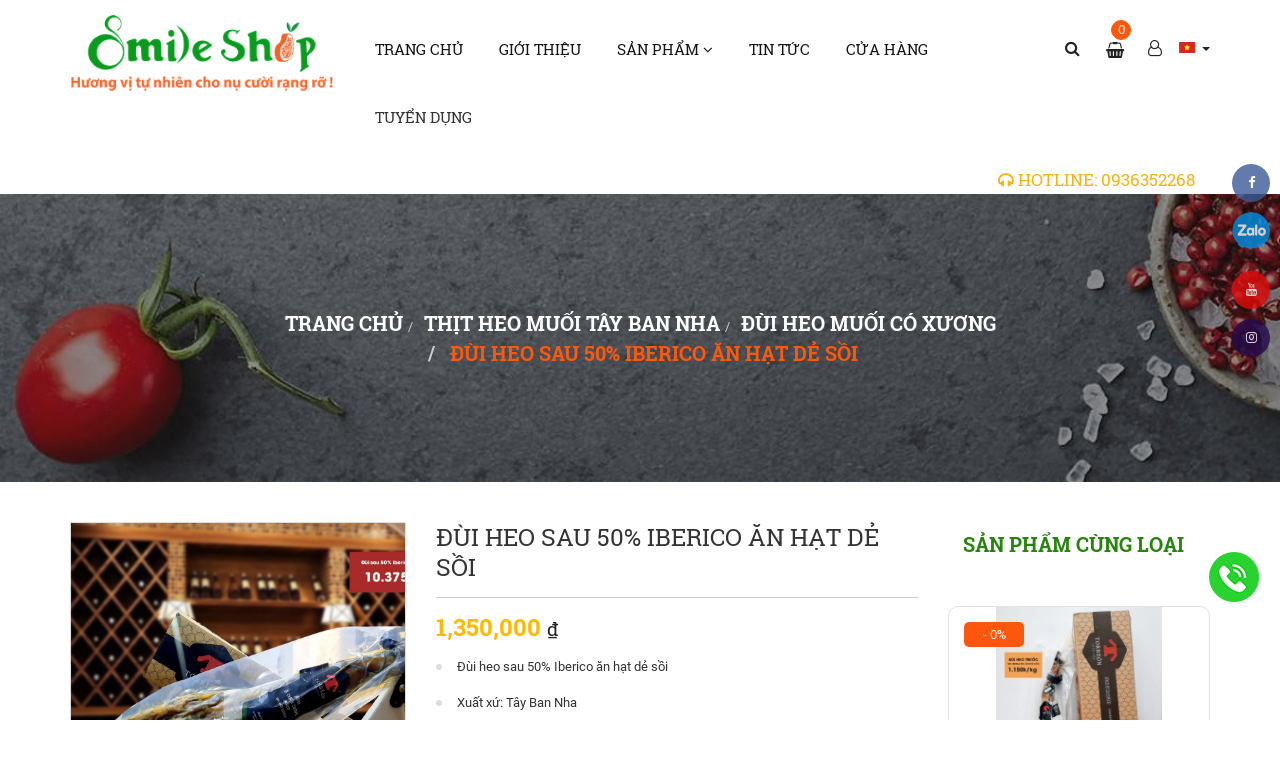

--- FILE ---
content_type: text/html; charset=UTF-8
request_url: http://smileshop.vn/dui-heo-sau-50-iberico-an-hat-de-soi.html
body_size: 9589
content:
<!DOCTYPE html><html
lang="vie"><head><link
href="/uploads/plugin/setting/3/organic-icon.png" type="image/x-icon" rel="icon"/><link
href="/uploads/plugin/setting/3/organic-icon.png" type="image/x-icon" rel="shortcut icon"/><meta
http-equiv="Content-Type" content="text/html; charset=utf-8" /><meta
name="viewport" content="width=device-width, initial-scale=1.0"><title> Đùi heo sau 50% Iberico ăn hạt dẻ sồi</title><meta
http-equiv="content-language" content="vie" /><link
rel="alternate" href="http://smileshop.vn" hreflang="vie" /><link
rel="canonical" href="http://smileshop.vn" /><meta
property="og:url"                content='http://smileshop.vn/dui-heo-sau-50-iberico-an-hat-de-soi.html' /><meta
property="og:title"              content="Đùi heo sau 50% Iberico ăn hạt dẻ sồi" /><meta
property="og:description"        content="Đùi heo sau 50% Iberico ăn hạt dẻ sồi
Xuất xứ: Tây Ban Nha
Thương hiệu: Torreón Ibéricos
Giá: 1.350.000đ/kg" /><meta
property="og:image"              content="http://smileshop.vn/uploads/plugin/product_items/173/1645696395-1285177096-ui-heo-sau-50-iberico-n-h-t-d-s-i.jpg" /><meta
content="Đùi heo sau 50% Iberico ăn hạt dẻ sồi
Xuất xứ: Tây Ban Nha
Thương hiệu: Torreón Ibéricos
Giá: 1.350.000đ/kg" name="description"/><meta
content="smile shop, thực phẩm nhập khẩu, thịt bò nhập khẩu, thịt bò úc, thịt bò kobe, thịt cừu úc, thịt bò wagyu, bò kobe, trái cây nhập khẩu, ba chỉ bò, thịt bò úc ăn cỏ, thịt bò úc grass fed" name="keywords"/><link
rel="stylesheet" type="text/css" href="http://smileshop.vn/template/food-01/webroot/assets/css/jquery-ui.css"/><link
rel="stylesheet" type="text/css" href="http://smileshop.vn/template/food-01/webroot/assets/css/bootstrap.min.css"/><link
rel="stylesheet" type="text/css" href="http://smileshop.vn/template/food-01/webroot/assets/css/bootstrap-chosen.css"/><link
rel="stylesheet" type="text/css" href="http://smileshop.vn/template/food-01/webroot/assets/css/bootstrap-datepicker.min.css"/><link
rel="stylesheet" type="text/css" href="http://smileshop.vn/template/food-01/webroot/assets/css/owl.carousel.css"/><link
rel="stylesheet" type="text/css" href="http://smileshop.vn/template/food-01/webroot/assets/css/jquery.gritter.min.css"/><link
rel="stylesheet" type="text/css" href="http://smileshop.vn/template/food-01/webroot/assets/css/font-awesome.css"/><link
rel="stylesheet" type="text/css" href="http://smileshop.vn/template/food-01/webroot/assets/css/fontello.css"/><link
rel="stylesheet" type="text/css" href="http://smileshop.vn/template/food-01/webroot/css/mega-menu.css"/><link
rel="stylesheet" type="text/css" href="http://smileshop.vn/template/food-01/webroot/css/style-theme.css"/><link
rel="stylesheet" type="text/css" href="http://smileshop.vn/template/food-01/webroot/css/page.css"/><link
rel="stylesheet" type="text/css" href="http://smileshop.vn/template/food-01/webroot/css/css_custom.css"/> <script type="text/javascript" src="http://smileshop.vn/template/food-01/webroot/assets/js/jquery.2.1.1.min.js"></script> <script type="text/javascript" src="http://smileshop.vn/template/food-01/webroot/assets/js/jquery-ui.js"></script> <script type="text/javascript" src="http://smileshop.vn/template/food-01/webroot/assets/js/bootstrap.min.js"></script> <script type="text/javascript" src="http://smileshop.vn/template/food-01/webroot/assets/js/chosen.jquery.min.js"></script> <script type="text/javascript" src="http://smileshop.vn/template/food-01/webroot/assets/js/bootstrap-dialog.min.js"></script> <script type="text/javascript" src="http://smileshop.vn/template/food-01/webroot/assets/js/bootstrap-datepicker.min.js"></script> <script type="text/javascript" src="http://smileshop.vn/template/food-01/webroot/assets/js/owl.carousel.min.js"></script> <script type="text/javascript" src="http://smileshop.vn/template/food-01/webroot/assets/js/jquery.session.js"></script> <script type="text/javascript" src="http://smileshop.vn/template/food-01/webroot/assets/js/jquery.gritter.min.js"></script> <script type="text/javascript" src="http://smileshop.vn/template/food-01/webroot/assets/js/draggable-0.1.js"></script> <script type="text/javascript" src="http://smileshop.vn/template/food-01/webroot/assets/js/light.js"></script> <script type="text/javascript" src="http://smileshop.vn/template/food-01/webroot//assets/js/jquery.elevatezoom.js"></script> <script type="text/javascript" src="http://smileshop.vn/template/food-01/webroot/assets/js/jquery.validate.min.js"></script> <script type="text/javascript" src="http://smileshop.vn/template/food-01/webroot/assets/js/main.js"></script> <script type="text/javascript" src="http://smileshop.vn/template/food-01/webroot/assets/js/style-menu.js"></script> <script type="text/javascript" src="http://smileshop.vn/template/food-01/webroot/assets/js/jquery.dependClass-0.1.js"></script> <script type="text/javascript" src="http://smileshop.vn/template/food-01/webroot/assets/js/bootstrap-input-number.js"></script> <script type="text/javascript" src="http://smileshop.vn/template/food-01/webroot/assets/js/mega-menu.js"></script> <script type="text/javascript" src="http://smileshop.vn/template/food-01/webroot/js/member.js"></script> <script type="text/javascript" src="http://smileshop.vn/template/food-01/webroot/js/product.js"></script> <script type="text/javascript" src="http://smileshop.vn/template/food-01/webroot/js/cart.js"></script> <script type="text/javascript" src="http://smileshop.vn/template/food-01/webroot/js/page.js"></script> <script type="text/javascript" src="http://smileshop.vn/template/food-01/webroot/js/js_custom.js"></script>  <script async src="https://www.googletagmanager.com/gtag/js?id=UA-129440558-1"></script> <script>window.dataLayer = window.dataLayer || [];
  function gtag(){dataLayer.push(arguments);}
  gtag('js', new Date());

  gtag('config', 'UA-129440558-1');</script>  <script>/*<![CDATA[*/(function(w,d,s,l,i){w[l]=w[l]||[];w[l].push({'gtm.start':
new Date().getTime(),event:'gtm.js'});var f=d.getElementsByTagName(s)[0],
j=d.createElement(s),dl=l!='dataLayer'?'&l='+l:'';j.async=true;j.src=
'https://www.googletagmanager.com/gtm.js?id='+i+dl;f.parentNode.insertBefore(j,f);
})(window,document,'script','dataLayer','GTM-PWTRNXT');/*]]>*/</script>  <script>!function(f,b,e,v,n,t,s)
{if(f.fbq)return;n=f.fbq=function(){n.callMethod?
n.callMethod.apply(n,arguments):n.queue.push(arguments)};
if(!f._fbq)f._fbq=n;n.push=n;n.loaded=!0;n.version='2.0';
n.queue=[];t=b.createElement(e);t.async=!0;
t.src=v;s=b.getElementsByTagName(e)[0];
s.parentNode.insertBefore(t,s)}(window,document,'script',
'https://connect.facebook.net/en_US/fbevents.js');

fbq('init', '568494373573716'); 
fbq('track', 'PageView');</script> <noscript> <img
height="1" width="1"
src="https://www.facebook.com/tr?id=568494373573716&ev=PageView
&noscript=1"/> </noscript><meta
name="facebook-domain-verification" content="m46n1fljxw7f8o0ar5fhf8hnv4c18j" /> <script type="text/javascript">window.fbAsyncInit = function () {
                FB.init({
                    appId: "https://www.facebook.com/smileshopthucphamnhapkhau",
                    cookie: true,  // enable cookies to allow the server to access the session
                    xfbml: true,  // parse social plugins on this page
                    version: 'v2.8', // use graph api version 2.8
                });
            };

            // Load the SDK asynchronously
            (function (d, s, id) {
                var js, fjs = d.getElementsByTagName(s)[0];
                if (d.getElementById(id)) return;
                js = d.createElement(s);
                js.id = id;
                js.src = "//connect.facebook.net/en_US/sdk.js";
                fjs.parentNode.insertBefore(js, fjs);
            }(document, 'script', 'facebook-jssdk'));</script> <script type="text/javascript">/*<![CDATA[*/var lang = "vie";
        var global_lang = {
            code: lang
        };
        var nh_config = {
            url_current: window.location.pathname
        };

        global_lang.msg_undefined = "Lỗi không xác định !";
        global_lang.title_notification = "Thông báo hệ thống";
        global_lang.btn_oke = "Đồng ý";
        global_lang.btn_cancel = "Hủy bỏ";
        global_lang.title_notification = "Thông báo hệ thống";
        global_lang.messages_compare_success = "Đã thêm sản phẩm vào danh sách so sánh.";
        global_lang.messages_compare_error = "Không thể so sánh sản phẩm.";
        global_lang.please_select_payment_method = "Vui lòng chọn phường thức thanh toán";
        global_lang.select_district_option = "-- Quận huyện --";
        global_lang.select_ward_option = "-- Phường xã --";
        global_lang.messages_out_of_stock = "Sản phẩm này hiện tại đang hết hàng";
        global_lang.messages_please_select_quantity = "Xin vui lòng chọn số lượng sản phẩm";
        global_lang.messages_compare_success = "Đã thêm sản phẩm vào danh sách so sánh.";
        global_lang.messages_compare_error = "Không thể so sánh sản phẩm.";
        global_lang.discount = "Giảm giá";

                    $.extend(nh_config, $.parseJSON('{"id":"173","pageId":"4","pageType":"products_detail"}'))/*]]>*/</script> <script src="https://cdnjs.cloudflare.com/ajax/libs/blazy/1.8.2/blazy.min.js"></script> </head><body > <noscript><iframe
src="https://www.googletagmanager.com/ns.html?id=GTM-PWTRNXT" height="0" width="0" style="display:none;visibility:hidden"></iframe></noscript><div
id="header" class="nh-row"><div
id="header-row-10"
class="nh-row menu-main-container  clearfix"><div
class="container"><div
class="row"><div
class="col-sm-3 col-xs-3"><div
class="navbar-header"> <a
class="logo" href="http://smileshop.vn/"><img
src="http://smileshop.vn/uploads/plugin/setting/3/1552615562-945967865-smileshop.jpg" alt="Logo" /></a></div></div><div
class="col-sm-7 col-xs-7"><div
class="wsmenucontainer clearfix"><div
class="overlapblackbg"></div><div
class="wsmobileheader clearfix"> <a
id="wsnavtoggle" class="animated-arrow"><span></span></a></div><div
class="wsmain  "> <nav
class="wsmenu clearfix"><ul
class="mobile-sub wsmenu-list"><li> <a
class="navtext" href="http://smileshop.vn/"> Trang chủ </a></li><li> <a
class="navtext" href="http://smileshop.vn/gioi-thieu"> Giới thiệu </a></li><li> <a
class="navtext" href="http://smileshop.vn/san-pham"> Sản phẩm <i
class="fa fa-angle-down hidden-mobile" aria-hidden="true"></i> </a><ul
class="wsmenu-submenu"><li><a
class="" href="http://smileshop.vn/thit-bo-black-angus">Thịt  bò Black Angus </a></li><li><a
class="" href="http://smileshop.vn/bo-vien-xuc-xich-thuong-hang">Bò viên, xúc xích thượng hạng</a><ul
class="wsmenu-submenu-sub"><li><a
class="" href="http://smileshop.vn/bo-vien-xuc-xich-thuong-hang/bo-vien">Bò viên </a></li></ul></li><li><a
class="" href="http://smileshop.vn/thit-heo-muoi-tay-ban-nha">Thịt heo muối Tây Ban Nha</a><ul
class="wsmenu-submenu-sub"><li><a
class="" href="http://smileshop.vn/thit-heo-muoi-tay-ban-nha/salami">Salami</a></li><li><a
class="" href="http://smileshop.vn/thit-heo-muoi-tay-ban-nha/dui-heo-muoi-co-xuong">Đùi heo muối có xương</a></li><li><a
class="" href="http://smileshop.vn/thit-heo-muoi-tay-ban-nha/dui-heo-muoi-khong-xuong">Đùi heo muối không xương</a></li></ul></li><li><a
class="" href="http://smileshop.vn/ruou-vang-y">Rượu vang Ý </a><ul
class="wsmenu-submenu-sub"><li><a
class="" href="http://smileshop.vn/ruou-vang-y/vang-do">Vang đỏ</a></li><li><a
class="" href="http://smileshop.vn/ruou-vang-y/vang-trang">Vang trắng</a></li><li><a
class="" href="http://smileshop.vn/ruou-vang-y/vang-hong">Vang hồng</a></li><li><a
class="" href="http://smileshop.vn/ruou-vang-y/vang-cuong-hoa">Vang cường hóa</a></li></ul></li><li><a
class="" href="http://smileshop.vn/thit-heo">Thịt heo</a></li><li><a
class="" href="http://smileshop.vn/thit-bo-nhap-khau">Thịt bò nhập khẩu</a><ul
class="wsmenu-submenu-sub"><li><a
class="" href="http://smileshop.vn/thit-bo-nhap-khau/thit-bo-canada">Thịt bò Canada</a></li><li><a
class="" href="http://smileshop.vn/thit-bo-nhap-khau/thit-bo-uc">Thịt bò Úc </a></li><li><a
class="" href="http://smileshop.vn/thit-bo-nhap-khau/thit-bo-my">Thịt bò Mỹ</a></li></ul></li><li><a
class="" href="http://smileshop.vn/thit-bo-wagyu-kobe">Thịt bò Wagyu thượng hạng</a></li><li><a
class="" href="http://smileshop.vn/khoai-tay-dong-lanh">Khoai tây đông lạnh</a></li><li><a
class="" href="http://smileshop.vn/thit-cuu-uc">Thịt cừu Úc may mắn</a></li><li><a
class="" href="http://smileshop.vn/rau-cu-dong-lanh">RAU CỦ ĐÔNG LẠNH</a></li><li><a
class="" href="http://smileshop.vn/ruou-vang-uc">Rượu vang Úc</a><ul
class="wsmenu-submenu-sub"><li><a
class="" href="http://smileshop.vn/ruou-vang-uc/vang-trang">Vang trắng</a></li><li><a
class="" href="http://smileshop.vn/ruou-vang-uc/vang-cuong-hoa">Vang cường hóa</a></li><li><a
class="" href="http://smileshop.vn/ruou-vang-uc/vang-no">Vang nổ </a></li><li><a
class="" href="http://smileshop.vn/ruou-vang-uc/vang-do">Vang đỏ</a></li></ul></li></ul></li><li> <a
class="navtext" href="http://smileshop.vn/blog"> Tin tức </a></li><li> <a
class="navtext" href="http://smileshop.vn/lien-he"> Cửa hàng </a></li><li> <a
class="navtext" href="/tuyen-dung"> Tuyển dụng </a></li></ul> </nav></div></div></div><div
class="col-sm-2 col-xs-2"><div
class="box-right"><div
class="item-dropdown Foatright item-inline dropdown"> <a
href="#" class="dropdown-toggle" data-toggle="dropdown" aria-expanded="false"> <span
class="icon-flag icon-flag-vi hide">&nbsp;</span> <span
class="icon_img"> <img
width="16px" src="/uploads/plugin/language/4/viet-nam-flag-vi.jpg"> </span> <span
class="caret"></span> </a><ul
class="dropdown-menu" role="menu" style="right: 0;left: auto;"><li> <a
class="click-language" data-lang="eng" href="javascript://;"> <span
class="icon-flag icon-flag-en hide">&nbsp;</span> <span
class="icon_img"> <img
width="16px" src="/uploads/plugin/language/3/english-flag-en.jpg"> </span> English </a></li></ul></div></div> <script type="text/javascript">$(document).on('click', '.click-language', function (event) {
            var lang = $(this).attr('data-lang');
            $.ajax({
                url: '/Dashboard/writeLanguage',
                type: 'POST',
                async: false,
                data: {
                    lang: lang,
                    url: window.location.pathname
                },
                dataType: 'json',
                success: function (response) {
                    if (response.code == -1) {
                        errorHandler(response);
                    } else {
                        nh_functions.redirect(nh_functions.routeUrl(response.url));
                    }
                },
                error: function (response, json, errorThrown) {
                    //console.log(response,'error');
                    errorHandler(response);
                }
            });
        });</script> <div
class=" nav-right"><div
class="account-user item-dropdown Foatright item-inline dropdown"> <a
href="#" class="dropdown-toggle" id="login-by-popup" data-toggle="dropdown"><div
class="display-theme-1"> <i
class="fa fa-user-o" aria-hidden="true"></i></div><div
class="display-theme-2"> <a
href="/member/manager-account/login"> Đăng nhập </a> <a
href="/member/manager-account/register"> Đăng ký tài khoản </a></div> </a><ul
class="dropdown-menu menu-list" aria-labelledby="login-by-popup"><li> <a
href="/member/manager-account/login"> <i
class="fa fa-user-circle-o" aria-hidden="true"></i> Đăng nhập </a></li><li
class=""> <a
href="/member/manager-account/register"> <i
class="fa fa-user-plus" aria-hidden="true"></i> Đăng ký tài khoản </a></li></ul></div></div><div
class="nav-right "><div
class="mini-cart-order cart-order item-dropdown Foatright item-inline dropdown"> <a
href="#" class="dropdown-toggle" data-toggle="dropdown" aria-expanded="true"> <i
class="fa fa-shopping-basket"></i> <span
class="number">0</span> </a><div
class="dropdown-menu pull-right" role="menu" aria-labelledby="drop61"><div
class="shoppingcart-box"><div
class="scrollbar" id="style-3"><ul
class="list clearfix force-overflow"><li
class="item"> <small
class="text-center">Không có sản phẩm nào trong giỏ hàng</small></li></ul></div><div
class="clearfix"></div><div
class="warp-loading-block hidden"><div
class="warp-bg"></div><div
class="sk-cube-grid ajax-loading-icon"><div
class="sk-cube sk-cube1"></div><div
class="sk-cube sk-cube2"></div><div
class="sk-cube sk-cube3"></div><div
class="sk-cube sk-cube4"></div><div
class="sk-cube sk-cube5"></div><div
class="sk-cube sk-cube6"></div><div
class="sk-cube sk-cube7"></div><div
class="sk-cube sk-cube8"></div><div
class="sk-cube sk-cube9"></div></div></div></div></div></div></div><div
class="box-search nav-right "><div
class="box-search-mobile Foatright item-inline item-dropdown"><a
class="btn-show-search"> <i
class="fa fa-search"></i> </a><div
class="box-search"><form
id="form-suggestion" data-type="products" class="form-inline"
action="http://smileshop.vn/search/products/basic-search-product" method="get"
enctype="multipart/form-data"><div
class="form-group"><div
class="input-group"> <input
name="keyword" class="form-control search-suggestion"
placeholder="Từ khóa tìm kiếm"
type="text"></div></div> <button
class="btn btn-search btn-main btn-submit" type="submit"> <i
aria-hidden="true" class="fa fa-search"></i> </button></form></div></div></div> <script type="text/javascript">/*<![CDATA[*/$(document).ready(function() {
        nh_search_suggestion.init();
    });

    // $('#search-type').on( 'click', '.dropdown-menu li a', function() {
    //     //displays selected text on dropdown-toggle button
    //     $(this).parents('.dropdown').find('.dropdown-toggle').html($(this).html() + ' <span class="caret"></span>');
    //     var search_type = $(this).closest('li').attr('data-type');
    //     switch(search_type) {
    //         case 'products':
    //             $('#form-suggestion').attr('action',"http://smileshop.vn/search/products/basic-search-product").attr('data-type',search_type);
    //             break;
    //         case 'news':
    //             $('#form-suggestion').attr('action',"http://smileshop.vn/search/news/basic-search-new").attr('data-type',search_type);
    //             $('.search-suggestion').autocomplete("destroy");
    //             break;
    //         default:
    //             $('#form-suggestion').attr('action',"http://smileshop.vn/search/products/basic-search-product").attr('data-type',search_type);
    //     }
    // });/*]]>*/</script> </div></div></div></div><div
id="header-row-34"
class="nh-row   clearfix"><div
class="container"><div
class="row"><div
class="col-sm-3 col-xs-3"></div><div
class="col-sm-3 col-xs-3"></div><div
class="col-sm-6 col-xs-6"><div
class="navbar-header pull-right"> <a
href="#" class="logo" style="font-size: 17px;margin-right:15px"><i
class="icon-headphones color-main"></i><span
class="color-main highlight">HOTLINE: 0936352268</span></a></div></div></div></div></div></div><div
id="main" class="nh-row"><div
id="content-row-5" class="nh-row  title-main bottom banner-overlay "><div
class="container"><div
class="row"><div
class="col-md-12 col-xs-12"><div
class="title-main clearfix"><div
class="container"><div
class="pull-left"><ol
class="breadcrumb"><li><a
href="http://smileshop.vn/">Trang chủ</a></li><li> <a
href="http://smileshop.vn/thit-heo-muoi-tay-ban-nha">Thịt heo muối Tây Ban Nha</a></li><li> <a
href="http://smileshop.vn/thit-heo-muoi-tay-ban-nha/dui-heo-muoi-co-xuong">Đùi heo muối có xương</a></li><li
class="active"> Đùi heo sau 50% Iberico ăn hạt dẻ sồi</li></ol></div><div
class="pull-right hide"><h1>Đùi heo sau 50% Iberico ăn hạt dẻ sồi</h1></div></div></div></div></div></div></div><div
id="content-row-29" class="nh-row   "><div
class="container"><div
class="row"><div
class="col-sm-12 col-xs-12"><div
class="product-detail"><div
class="top-detail-product"><div
class="row"><div
class="col-md-9 col-sm-12 col-xs-12"><div
class="row"><div
class="col-md-5 col-sm-6 col-xs-12" style="margin-bottom: 30px;"><div
class="box-slide-images-detail"><div
class="view-images-large"><div
id="main_img" class="light-gallery"> <a
class="elevatezoom-gallery" data-image="http://smileshop.vn/uploads/plugin/product_items/173/1645696395-1285177096-ui-heo-sau-50-iberico-n-h-t-d-s-i.jpg" href="http://smileshop.vn/uploads/plugin/product_items/173/1645696395-1285177096-ui-heo-sau-50-iberico-n-h-t-d-s-i.jpg" data-zoom-image="http://smileshop.vn/uploads/plugin/product_items/173/1645696395-1285177096-ui-heo-sau-50-iberico-n-h-t-d-s-i.jpg"> <img
title="Đùi heo sau 50% Iberico ăn hạt dẻ sồi" alt="Đùi heo sau 50% Iberico ăn hạt dẻ sồi" id="img-main-detail" class="img-main-detail" src="http://smileshop.vn/uploads/plugin/product_items/173/1645696395-1285177096-ui-heo-sau-50-iberico-n-h-t-d-s-i.jpg"> </a></div></div></div> <script type="text/javascript">$(document).ready(function () {
                                if ("1" == "1") {
                                    var width = $("#main_img").width();
        
                                    function actionZoomImage() {
                                        if ($('.elevatezoom-gallery').length > 0) {
                                            // Zoom Type window
                                            //  main_image.elevateZoom({
                                            //      gallery: 'thumbs',
                                            //      cursor: 'pointer',
                                            //      imageCrossfade: true,
                                            //      zoomType: 'window',
                                            //      scrollZoom: true,
                                            //      zoomWindowHeight: width,
                                            //      zoomWindowWidth: width
                                            //  });
                                            // // Zoom Type lens
                                            // main_image.elevateZoom({
                                            //     gallery: 'thumbs',
                                            //     cursor: 'pointer',
                                            //     imageCrossfade: true,
                                            //     scrollZoom: true,
                                            //     zoomType: "lens",
                                            //     lensShape: "round",
                                            //     lensSize: 250,
                                            //     containLensZoom: true,
                                            // });
        
                                            // Zoom Type inner
                                            main_image.elevateZoom({
                                                zoomType: "inner",
                                                cursor: "crosshair"
                                            });
                                        }
                                    }
                                }
        
                                var main_image = $('.img-main-detail');
                                var elevatezoom_gallery = $('.elevatezoom-gallery');
                                if ("1" == "1") {
                                    actionZoomImage();
                                }
                                // event click select thumb item
                                $(document).on('click', '.slider-thumb .item', function (e) {
                                    main_image.attr('src', $(this).attr('data-original'));
                                    elevatezoom_gallery.attr('data-zoom-image', $(this).attr('data-original'));
                                    elevatezoom_gallery.attr('data-image', $(this).attr('data-original'));
                                    if ("1" == "1") {
                                        actionZoomImage();
                                    }
                                });
        
                                //event mouseover and mouseout thumb item
                                $(document).on('mouseover', '.slider-thumb .item', function (e) {
                                    main_image.attr('src', $(this).attr('data-original'));
                                    elevatezoom_gallery.attr('data-zoom-image', $(this).attr('data-original'));
                                    elevatezoom_gallery.attr('data-image', $(this).attr('data-original'));
        
                                }).on('mouseout', '.slider-thumb .item', function (e) {
                                    main_image.attr('src', $('.slider-thumb .item.active').attr('data-original'));
                                });
        
                            });</script> </div><div
class="col-md-7 col-sm-6 col-xs-12"><h1 class="title-name-product"> Đùi heo sau 50% Iberico ăn hạt dẻ sồi</h1><ul
class="a-row row-bb"><li></li></ul><div
class="price-detail-page"> <span
class="lb-price price-main"> 1,350,000 </span> <span
class="dvt"> ₫ </span> <span
class="tag-discount hidden" style="margin-left: 20px;"> Giảm giá
0 % </span><div
class="clearfix"></div> <span
class="lb-price-sale price-before hidden"> 0
₫ </span></div><div
class="description-product-detail col-xs-12"> <!DOCTYPE html><html><head></head><body><p>Đùi heo sau 50% Iberico ăn hạt dẻ sồi</p><p>Xuất xứ: Tây Ban Nha</p><p>Thương hiệu: Torreón Ibéricos</p><p>Giá: 1.350.000đ/kg</p></body></html></div><div
class="col-xs-12 btn-muahang"> <input
name="number_available" class="form-control num-quantity input-lg" type="number" value="1" min="1" placeholder="Số lượng" style="text-align: center; min-width: 55px;"/> <a
class="btn btn-default btn-cart btn-pay btn-add-cart-two"
item-id="174"> <i
class="icon icon-cart" aria-hidden="true"></i> Thêm vào giỏ hàng </a> <a
class="btn btn-default btn-compare" product-id="173"> <i
class="icon icon-arrows-ccw"></i> </a></div><link
type="text/css" rel="stylesheet" href="../../../template/food-01/webroot/assets/css/jssocials.css"/><link
type="text/css" rel="stylesheet" href="../../../template/food-01/webroot/assets/css/jssocials-theme-classic.css"/> <script type="text/javascript" src="../../../template/food-01/webroot/assets/js/jssocials.min.js"></script> <div
id="share-icon" style="text-align: left; margin-bottom: 40px"></div></div><div
class="row"><div
class=" col-md-12 col-sm-12 col-xs-12  bottom-detail-product" style="margin-bottom: 50px;"><ul
class="nav_title clearfix"><li
class="active"> <a
data-toggle="tab" href="#content">Mô tả</a></li><li> <a
data-toggle="tab" href="#highlight">Điểm nổi bật</a></li><li> <a
data-toggle="tab" href="#condition">Điều kiện</a></li></ul><div
class="tab-content"><div
id="content" class="tab-pane fade in active"> <!DOCTYPE html><html><head></head><body><p><img
src="../../../uploads/tiny_uploads/dui%20heo%20sau%2050%20iberico%20an%20hat%20soi.JPG" alt="" width="500" height="659" /></p></body></html></div><div
id="highlight" class="tab-pane fade"> <!DOCTYPE html><html><head></head><body></body></html></div><div
id="condition" class="tab-pane fade"> <!DOCTYPE html><html><head></head><body></body></html></div></div></div></div></div></div><div
class="col-md-3 col-sm-12 col-xs-12 hidden-992px"><div
class="box-left"><ul
class="nav_title clearfix margin-b-10"><li
role="presentation" class="active"> <a
class="widget-title">Sản phẩm cùng loại</a></li></ul><div
class="list-product-small clearfix row" style="margin-top: 40px;"><div
class="list-item  col-md-12 col-sm-12 col-xs-6 "><div
class="item-product hover-action-product style-view-2 clearfix"><div
class="img border bg-img-177" title="Đùi heo trước 50% Iberico 50% ăn ngũ cốc"> <span
class="status-product bg-red">- 0%</span> <a
href="http://smileshop.vn/dui-heo-truoc-50-iberico-50-an-ngu-coc.html" title="Đùi heo trước 50% Iberico 50% ăn ngũ cốc"> <img
src="http://smileshop.vn/uploads/plugin/product_items/177/thumb/thumb_350_1645696852-1238558293-ui-heo-tr-c-50-iberico-50-n-ng-c-c.jpg" alt="Đùi heo trước 50% Iberico 50% ăn ngũ cốc" class="img-product"> </a><div
class="action-product bg-main"> <a
href="javascript://" class="item-action preview-product-modal" product_id="177"> <i
class="fa fa-search"></i> </a> <a
href="javascript://" class="item-action btn-shop-cart "
item-id="178"
status-store=""> <i
class="fa fa-shopping-cart"></i> </a> <a
href="javascript://" class="item-action btn-compare" product-id="177"> <i
class="fa fa-retweet"></i> </a></div></div><div
class="info"><h4 class="title-product"> <a
href="http://smileshop.vn/dui-heo-truoc-50-iberico-50-an-ngu-coc.html"> Đùi heo trước 50% Iberico 50% ăn ngũ cốc </a></h4><div
class="price price-inline"><p
class="price-well"> 1,150,000 ₫</p></div><div
class="star-rating"><span
style="width:100%">Rated <strong
class="rating">5.00</strong> out of 5</span></div><div
class="show-list"><div
class="desc-product-thumb"> <!DOCTYPE html><html><head></head><body><p>Đùi heo trước 50% Iberico 50% ăn ngũ cốc</p><p>Xuất xứ: Tây Ban Nha</p><p>Thương hiệu: Torreón Ibéricos</p><p>Giá: 1.150.000đ/kg</p></body></html></div> <a
href="javascript:void(0)" class="btn btn-main-2 btn-black-2 btn-shop-cart"
item-id="178" quantity="1" product-id="177"
status-store="">Mua hàng</a></div><div
class="content-attr hidden"></div></div></div></div><div
class="list-item  col-md-12 col-sm-12 col-xs-6 "><div
class="item-product hover-action-product style-view-2 clearfix"><div
class="img border bg-img-176" title="Đùi heo sau Jamón Torreón"> <span
class="status-product bg-red">- 0%</span> <a
href="http://smileshop.vn/dui-heo-muoi-jamon-torreon.html" title="Đùi heo sau Jamón Torreón"> <img
src="http://smileshop.vn/uploads/plugin/product_items/176/thumb/thumb_350_1645696748-799867627-ui-heo-mu-i-jamon-torreon.jpg" alt="Đùi heo sau Jamón Torreón" class="img-product"> </a><div
class="action-product bg-main"> <a
href="javascript://" class="item-action preview-product-modal" product_id="176"> <i
class="fa fa-search"></i> </a> <a
href="javascript://" class="item-action btn-shop-cart "
item-id="177"
status-store=""> <i
class="fa fa-shopping-cart"></i> </a> <a
href="javascript://" class="item-action btn-compare" product-id="176"> <i
class="fa fa-retweet"></i> </a></div></div><div
class="info"><h4 class="title-product"> <a
href="http://smileshop.vn/dui-heo-muoi-jamon-torreon.html"> Đùi heo sau Jamón Torreón </a></h4><div
class="price price-inline"><p
class="price-well"> 1,600,000 ₫</p></div><div
class="star-rating"><span
style="width:100%">Rated <strong
class="rating">5.00</strong> out of 5</span></div><div
class="show-list"><div
class="desc-product-thumb"> <!DOCTYPE html><html><head></head><body><p>Đùi heo sau Jamón Torreón</p><p>Xuất xứ: Tây Ban Nha</p><p>Thương hiệu: Torreón Ibéricos</p><p>Giá: 1.600.000đ/kg</p></body></html></div> <a
href="javascript:void(0)" class="btn btn-main-2 btn-black-2 btn-shop-cart"
item-id="177" quantity="1" product-id="176"
status-store="">Mua hàng</a></div><div
class="content-attr hidden"></div></div></div></div></div></div></div></div><div
class="clearfix"></div></div> <script type="text/javascript">$(document).ready(function () {
                $('.light-gallery').lightGallery({
                    pager: true
                });
            });

            $('.num-quantity').bootstrapNumber();

            // slider thumb
            $(".slider-thumb").owlCarousel({
                itemsCustom: [
                    [0, "2"],
                    [768, "3"],
                    [1024, "4"],
                ],
                navigation: false,
                pagination: false,
                autoPlay: false,
            });

            var boxes = [];
            var arr_social = {"facebook_share":1,"google_share":1,"twitter_share":1,"linkedin_share":1,"tumblr_share":1};
            if(typeof arr_social != 'undefined'){
                if(arr_social['facebook_share'] == 1){
                    boxes.push('facebook');
                }
                if(arr_social['google_share'] == 1){
                    boxes.push('googleplus');
                }
                if(arr_social['twitter_share'] == 1){
                    boxes.push('twitter');
                }
                if(arr_social['linkedin_share'] == 1){
                    boxes.push('linkedin');
                }
                if(arr_social['tumblr_share'] == 1){
                    boxes.push('pinterest');
                }
            }
            // soical share
            $("#share-icon").jsSocials({
                showLabel: false,
                showCount: false,
//                shares: ["facebook", "googleplus", "twitter", "linkedin", "pinterest"]
                shares: boxes,
            });</script> </div> <script type="text/javascript">//document ready
        $(document).ready(function () {
            nh_product_detail.init();
        });</script> </div></div></div></div></div><div
id="content-row-52" class="nh-row   "><div
class="container"><div
class="row"><div
class="col-sm-12 col-xs-12"><div
class="item_block" data-action="products/ProductsBlock/productBlock/13"
data-method="get"></div></div></div></div></div><div
id="content-row-65" class="nh-row  mt-50 "><div
class="container"><div
class="row"><div
class="col-sm-12 col-xs-12"></div></div></div></div><div
id="content-row-77" class="nh-row   "><div
class="container"><div
class="row"><div
class="col-sm-12 col-xs-12"><div
class="item_block" data-action="contact/ContactBlock/registerEmailNewsletter/62"
data-method="get"></div></div></div></div></div></div><div
id="footer" class="nh-row"><div
id="footer-row-12"
class="nh-row  pb-100 "><div
class="container"><div
class="row"><div
class="col-sm-3"><div
class="menu-footer-vertical  box-ft  "><h4 class="title-menu-ft">VỀ CHÚNG TÔI</h4><p
class="about-desc">Smile Shop cung cấp những thực phẩm nhập khẩu cao cấp với hương vị nguyên bản tới tận tay người tiêu dùng, cho bữa cơm gia đình người Việt thêm ấm cúng và tràn ngập niềm vui.</p><div
class="address-ft"><div
class="address-mobile hidden-md hidden-lg"><p><i
class="demo-icon color-main icon-location-2"></i>BT23-N06, KĐT Sài Đồng, P. Phúc Đồng, Q. Long Biên, Hà Nội</p></div><p><i
class="demo-icon color-main icon-phone"></i>Hotline: 093 635 2268</p><p><i
class="demo-icon color-main icon-mail-alt"></i>daiviet.gionggiasuc@gmail.com</p></div></div></div><div
class="col-sm-3"><div
class="item_block" style="display: none" data-action="main_menu/MainMenuBlock/menuBlock/60"></div></div><div
class="col-sm-3"><div
class="item_block" style="display: none" data-action="main_menu/MainMenuBlock/menuBlock/63"></div></div><div
class="col-sm-3"><div
class="widget menu-footer-vertical  box-ft ftc-instagram-widget"><h2 class="title-menu-ft">Photo</h2><div
class="ftc-instagram columns-3"><div
class="item"> <a
href="//instagram.com/p/BcjnXEbgcm2/" target="_self"> <img
src="/uploads/plugin/custom_img/2018-09-10/1536548255-1356778536-custom.jpg" alt="Instagram Image" title="Instagram Image"> </a></div><div
class="item"> <a
href="//instagram.com/p/BcjnJ7bAjZs/" target="_self"> <img
src="/uploads/plugin/custom_img/2018-11-08/1541646714-797278391-custom.jpg" alt="Instagram Image" title="Instagram Image"> </a></div><div
class="item"> <a
href="//instagram.com/p/BcjnD3KgD5B/" target="_self"> <img
src="/uploads/plugin/custom_img/2018-11-08/1541646714-73938452-custom.jpg" alt="Instagram Image" title="Instagram Image"> </a></div><div
class="item"> <a
href="//instagram.com/p/Bcjm7jNguWD/" target="_self"> <img
src="/uploads/plugin/custom_img/2018-09-10/1536548255-772838090-custom.jpg" alt="Instagram Image" title="Instagram Image"> </a></div><div
class="item"> <a
href="//instagram.com/p/Bcjm3mcAsjf/" target="_self"> <img
src="/uploads/plugin/custom_img/2018-11-08/1541646714-2135184463-custom.jpg" alt="Instagram Image" title="Instagram Image"> </a></div><div
class="item"> <a
href="//instagram.com/p/Bcjmz6qAj3s/" target="_self"> <img
src="/uploads/plugin/custom_img/2018-11-08/1541647251-1127248285-custom.jpg" alt="Instagram Image" title="Instagram Image"> </a></div><div
class="item"> <a
href="//instagram.com/p/Bcjmw7jglgS/" target="_self"> <img
src="/uploads/plugin/custom_img/2018-09-10/1536548256-454569728-custom.jpg" alt="Instagram Image" title="Instagram Image"> </a></div><div
class="item"> <a
href="//instagram.com/p/BcjmlNMghO2/" target="_self"> <img
src="/uploads/plugin/custom_img/2018-11-08/1541647251-1218475292-custom.jpg" alt="Instagram Image" title="Instagram Image"> </a></div><div
class="item"> <a
href="//instagram.com/p/Bcjma7Qg2Op/" target="_self"> <img
src="/uploads/plugin/custom_img/2018-09-10/1536547538-2061426625-custom.png" alt="Instagram Image" title="Instagram Image"> </a></div></div></div></div></div></div></div><div
id="footer-row-35"
class="nh-row   "><div
class="container"><div
class="row"><div
class="col-sm-12"><div
class="address-desktop-html hidden-xs hidden-sm"><div
class="address-ft"><div
class="row"><div
class="col-md-3"><p><i
class="demo-icon color-main icon-location-2"></i>BT23-N06, KĐT Sài Đồng, P. Phúc Đồng, Q. Long Biên, Hà Nội</p></div></div></div></div></div></div></div></div><div
id="footer-row-55"
class="nh-row  bottom-footer   "><div
class="container"><div
class="row"><div
class="col-md-12"><div
class="item_block" style="display: none" data-action="footer/FooterBlock/footerCopyright/9"></div></div></div></div></div><div
id="footer-row-68"
class="nh-row   "><div
class="container"><div
class="row"><div
class="col-sm-12"><div
class="item_block" style="display: none" data-action="footer/FooterBlock/footerFangage/59"></div></div></div></div></div><div
id="footer-row-80"
class="nh-row   "><div
class="container"><div
class="row"><div
class="col-sm-12"><div
id="callme"> <a
href="tel:0936352268"><div
id="callmeMain"></div></a></div></div></div></div></div><div
id="footer-row-87"
class="nh-row   "><div
class="container"><div
class="row"><div
class="col-sm-12">  <script type="text/javascript">(function () {
        var options = {
            facebook: "308173883354452", // Facebook page ID
            company_logo_url: "", // URL of company logo (png, jpg, gif)
            greeting_message: "Hello, how may we help you? Just send us a message now to get assistance.", // Text of greeting message
            call_to_action: "Message us", // Call to action
            position: "right", // Position may be 'right' or 'left'
        };
        var proto = document.location.protocol, host = "whatshelp.io", url = proto + "//static." + host;
        var s = document.createElement('script'); s.type = 'text/javascript'; s.async = true; s.src = url + '/widget-send-button/js/init.js';
        s.onload = function () { WhWidgetSendButton.init(host, proto, options); };
        var x = document.getElementsByTagName('script')[0]; x.parentNode.insertBefore(s, x);
    })();</script> </div></div></div></div></div><div
class="element-page"><div
class="warp-loading-all hidden"><div
class="warp-bg"></div><div
class="sk-cube-grid ajax-loading-icon"><div
class="sk-cube sk-cube1"></div><div
class="sk-cube sk-cube2"></div><div
class="sk-cube sk-cube3"></div><div
class="sk-cube sk-cube4"></div><div
class="sk-cube sk-cube5"></div><div
class="sk-cube sk-cube6"></div><div
class="sk-cube sk-cube7"></div><div
class="sk-cube sk-cube8"></div><div
class="sk-cube sk-cube9"></div></div></div><div
id="add-cart-modal" class="modal fade wrap-cart-modal" role="dialog"><div
class="modal-dialog"><div
class="modal-content"><div
class="modal-body"> <button
type="button" class="close" data-dismiss="modal" aria-label="Close"> <i
class="fa fa-times" aria-hidden="true"></i> </button><div
class="row"><div
class="col-sm-3 col-xs-4"><div
class="image-cart-modal"> <a
href="#"> <img
src="/" class="img-cart"> </a></div></div><div
class="col-sm-9 col-xs-8 info-cart-modal"><p
class="text-modal product-name-modal"></p><p
class="text-modal">được thêm vào giỏ hàng của bạn.</p><p
class="text-modal"> <span
class="price-modal"></span>₫ <span
class="price-sale-modal hidden"></span>₫</p></div><div
class="col-sm-3 col-xs-4 hidden-xs"></div><div
class="col-sm-9 col-xs-12 info-cart-modal"><div
class="button-modal btn-modal"><div
class="col-sm-5 col-xs-12"><div
class="form-group"> <a
href="/order/card-info" class="btn btn-success col-md-12 col-xs-12" > <i
class="fa fa-shopping-basket" aria-hidden="true"></i> Xem giỏ hàng </a></div></div><div
class="col-sm-5 col-xs-12"><div
class="form-group"> <button
class="btn btn-danger continue-shopping col-md-12  col-xs-12" data-dismiss="modal">Tiếp tục Mua hàng</button></div></div></div></div><div
class="col-xs-12 warp-related hidden"><div
class="col-md-12 no-padding" style="margin-top: 10px"><p
class="text-modal">Sản phẩm cùng loại</p></div><div
class="col-md-12 no-padding related-modal-cart"></div></div></div></div></div></div></div><div
id="preview-product-modal" class="modal fade modal-loading" role="dialog"><div
class="modal-dialog modal-lg"><div
class="modal-content"> <button
type="button" class="close" data-dismiss="modal" aria-label="Close"> <span
aria-hidden="true">&times;</span> </button><div
class="modal-body"><div
class="loading-mask text-center hidden"> <i
class="fa fa-circle-o-notch fa-spin" style="font-size:24px"></i></div><div
class="content-preview"></div></div></div></div></div></div> <script type="text/javascript">/*<![CDATA[*/(function (d, s, id) {
                var js, fjs = d.getElementsByTagName(s)[0];
                if (d.getElementById(id)) return;
                js = d.createElement(s);
                js.id = id;
                js.src = "//connect.facebook.net/vi_VN/sdk.js#xfbml=1&version=v2.5&appId=https://www.facebook.com/smileshopthucphamnhapkhau";
                fjs.parentNode.insertBefore(js, fjs);
            }(document, 'script', 'facebook-jssdk'));/*]]>*/</script> </body></html>

--- FILE ---
content_type: text/html; charset=UTF-8
request_url: http://smileshop.vn/products/ProductsBlock/productBlock/13?url_current=%2Fdui-heo-sau-50-iberico-an-hat-de-soi.html&id=173&pageId=4&pageType=products_detail
body_size: 155
content:
<div class="box-product ">
            <div class="block-title text-center">
            <h2>Sản phẩm nổi bật</h2>

                            <p></p>
                    </div>
        <div class="content-tab-product row">
            </div>
</div>














--- FILE ---
content_type: text/html; charset=UTF-8
request_url: http://smileshop.vn/contact/ContactBlock/registerEmailNewsletter/62?url_current=%2Fdui-heo-sau-50-iberico-an-hat-de-soi.html&id=173&pageId=4&pageType=products_detail
body_size: 1214
content:
<div
class="row vc_custom_1501512723770 ftc-row-wide" style="margin-bottom: 0;"><div
class="col-sm-12"><div
class="wpb_wrapper"><div
class="wpb_text_column wpb_content_element " style="    margin-bottom: 10px;"><div
class="wpb_wrapper"><div
class="ftc-title"><h2 style="text-align: center; margin: 0;">Đăng kí nhận tin từ chúng tôi</h2></div></div></div></div></div></div><div
class="in-email "><div
class="content"><form
id="frm-reg-email" class="form-sub" method="POST" action="http://smileshop.vn/contact/ContactBlock/registerEmailNewsletter"><div
class="form-group"> <input
class="form-control form-email-news" name="email" placeholder="Nhập thông tin đăng kí"/> <input
class="btn btn-send-reg-email" type="submit" value=">> Đăng ký"></div></form></div></div> <script type="text/javascript">/*<![CDATA[*/$.validator.addMethod(
       "regex",
       function (value, element, regexp) {
           var re = new RegExp(regexp);
           return this.optional(element) || re.test(value);
       },
       "regex Mở rộng"
   );
   
   
   $("#frm-reg-email").validate({
       rules: {
           email: {
               required: true,
               email: true
           },
       },
       messages: {
           email: {
               required: 'không được để trống',
               email: 'Email không đúng định dạng',
           }
       },
       showErrors: function (errorMap, errorList) {
           // Clean up any tooltips for valid elements
           $.each(this.validElements(), function (index, element) {
               var $element = $(element);
               $element.data("title", "")
                       .removeClass("has-error")
                       .tooltip("destroy");
           });
           // Create new tooltips for invalid elements
           $.each(errorList, function (index, error) {
   
               var $element = $(error.element);
               $element.tooltip("destroy")
                       .data("title", error.message)
                       .addClass("has-error")
                       .tooltip({
                           template: '<div class=" alert alert-danger alert-error"><div class="arrow"></div><span class="glyphicon glyphicon-exclamation-sign"></span><span class="sr-only"></span><span class="tooltip-inner"></span></div>'
                       });
           });
       },
       submitHandler: function (form) {
           $.ajax({
               url: form.action,
               type: form.method,
               async: false,
               contentType: false,
               processData: false,
               data: new FormData($(form).get(0)),
               dataType: 'json',
               success: function (response) {
                   if (response.code == -1) {
                       errorHandler(response);
                   } else {
                       $("#frm-send-contact :input").each(function(){
                           $(this).val('');
                       });
                       successHandler(response);
                   }
               },
               error: function (response, json, errorThrown) {
                   errorHandler(response);
               }
           });
       }
   });/*]]>*/</script>

--- FILE ---
content_type: text/html; charset=UTF-8
request_url: http://smileshop.vn/main_menu/MainMenuBlock/menuBlock/60?url_current=%2Fdui-heo-sau-50-iberico-an-hat-de-soi.html&id=173&pageId=4&pageType=products_detail
body_size: 323
content:
<div class="menu-footer-vertical  box-ft menu-ft ">
            <h4 class="title-menu-ft">Tin tức mới</h4>
        <div class="list-menu-fy">
                    <a href="http://smileshop.vn/gioi-thieu">
                    Về Chúng Tôi            </a><br>
                    <a href="http://smileshop.vn/tuyen-dung">
                    Tuyển Dụng            </a><br>
                    <a href="http://smileshop.vn/kien-thuc-thuc-pham">
                    Kinh nghiệm            </a><br>
                    <a href="http://smileshop.vn/lien-he">
                    Giới thiệu cửa hàng            </a><br>
                    <a href="http://smileshop.vn/thoi-gian-lam-viec">
                    Thời gian làm việc            </a><br>
                    <a href="http://smileshop.vn/san-pham">
                    Tư vấn mua hàng            </a><br>
            </div>
</div>

--- FILE ---
content_type: text/html; charset=UTF-8
request_url: http://smileshop.vn/main_menu/MainMenuBlock/menuBlock/63?url_current=%2Fdui-heo-sau-50-iberico-an-hat-de-soi.html&id=173&pageId=4&pageType=products_detail
body_size: 290
content:
<div class="menu-footer-vertical  box-ft menu-ft ">
            <h4 class="title-menu-ft">Chính sách</h4>
        <div class="list-menu-fy">
                    <a href="http://smileshop.vn/chinh-sach-bao-mat">
                    Chính sách bảo mật            </a><br>
                    <a href="http://smileshop.vn/chinh-sach-van-chuyen">
                    Chính sách vận chuyển            </a><br>
                    <a href="http://smileshop.vn/chinh-sach-bao-hang-va-doi-hang">
                    Chính sách bảo hành            </a><br>
                    <a href="http://smileshop.vn/chinh-sach-bao-hang-va-doi-hang">
                    Chính sách đổi hàng            </a><br>
                    <a href="http://smileshop.vn/quy-dinh-thanh-toan">
                    Quy định thanh toán            </a><br>
                    <a href="http://smileshop.vn/quy-dinh-thanh-toan">
                    Quy định            </a><br>
            </div>
</div>

--- FILE ---
content_type: text/html; charset=UTF-8
request_url: http://smileshop.vn/footer/FooterBlock/footerCopyright/9?url_current=%2Fdui-heo-sau-50-iberico-an-hat-de-soi.html&id=173&pageId=4&pageType=products_detail
body_size: 261
content:
<div class="">
    <div class="container">
        <div class="row">
            <div class="col-sm-8 col-sm-8 col-xs-12">
                <p class="coppyright">© Bản quyền thuộc về DAI VIET BREEDING CATTLE COMPANY LIMITED</p>
            </div>
            <div class="col-sm-4 col-sm-4 col-xs-12">
                <div class="payment-support">
                    <img src="/template/food-01/webroot/images/payment-support.png">
                </div>
            </div>
        </div>
    </div>
</div>

--- FILE ---
content_type: text/html; charset=UTF-8
request_url: http://smileshop.vn/footer/FooterBlock/footerFangage/59?url_current=%2Fdui-heo-sau-50-iberico-an-hat-de-soi.html&id=173&pageId=4&pageType=products_detail
body_size: 290
content:
<div class="pull-right  social-right">
	<div class="menu-footer-vertical  box-ft">
	    <h4 class="title-fan-page">Fanpage</h4>
	    <ul class="list-fan-page">
	       	            	                <li>
	                	<a href="https://www.facebook.com/GiasucDaiViet" target="_blank">
	                		<i class="fa fa-facebook"></i>
	                		<!-- Facebook -->
	                	</a>
	                </li>
	            	                <li>
	                	<a href="https://www.facebook.com/GiasucDaiViet" target="_blank">
	                		<i class="fa fa-zalo"></i>
	                		<!-- Twiter -->
	                	</a>
	                </li>
	            	                <li>
	                	<a href="" target="_blank">
	                		<i class="fa fa-youtube"></i>
	                		<!-- Youtube -->
	                	</a>
	                </li>
	            	                <li>
	                	<a href="https://www.facebook.com/GiasucDaiViet" target="_blank">
	                		<i class="fa fa-instagram"></i>
	                		<!-- Instagram -->
	                	</a>
	                </li>
	            	        	    </ul>
	</div>
</div>

--- FILE ---
content_type: text/css
request_url: http://smileshop.vn/template/food-01/webroot/assets/css/fontello.css
body_size: 22907
content:
@font-face {
  font-family: 'fontello';
  src: url('../../fonts/fontello.eot');
  src: url('../../fonts/fontello.eot') format('embedded-opentype'),
       url('../../fonts/fontello.woff2') format('woff2'),
       url('../../fonts/fontello.woff') format('woff'),
       url('../../fonts/fontello.ttf') format('truetype'),
       url('../../fonts/fontello.svg') format('svg');
  font-weight: normal;
  font-style: normal;
}
/* Chrome hack: SVG is rendered more smooth in Windozze. 100% magic, uncomment if you need it. */
/* Note, that will break hinting! In other OS-es font will be not as sharp as it could be */
/*
@media screen and (-webkit-min-device-pixel-ratio:0) {
  @font-face {
    font-family: 'fontello';
    src: url('../font/fontello.svg?96345409#fontello') format('svg');
  }
}
*/
 
 [class^="icon-"]:before, [class*=" icon-"]:before {
  font-family: "fontello";
  font-style: normal;
  font-weight: normal;
  speak: none;
 
  display: inline-block;
  text-decoration: inherit;
  width: 1em;
  margin-right: .2em;
  text-align: center;
  /* opacity: .8; */
 
  /* For safety - reset parent styles, that can break glyph codes*/
  font-variant: normal;
  text-transform: none;
 
  /* fix buttons height, for twitter bootstrap */
  line-height: 1em;
 
  /* Animation center compensation - margins should be symmetric */
  /* remove if not needed */
  margin-left: .2em;
 
  /* you can be more comfortable with increased icons size */
  /* font-size: 120%; */
 
  /* Font smoothing. That was taken from TWBS */
  -webkit-font-smoothing: antialiased;
  -moz-osx-font-smoothing: grayscale;
 
  /* Uncomment for 3D effect */
  /* text-shadow: 1px 1px 1px rgba(127, 127, 127, 0.3); */
}
 
.icon-phone:before { content: '\e800'; } /* '' */
.icon-emo-happy:before { content: '\e801'; } /* '' */
.icon-emo-wink:before { content: '\e802'; } /* '' */
.icon-emo-wink2:before { content: '\e803'; } /* '' */
.icon-emo-unhappy:before { content: '\e804'; } /* '' */
.icon-emo-sleep:before { content: '\e805'; } /* '' */
.icon-emo-thumbsup:before { content: '\e806'; } /* '' */
.icon-emo-devil:before { content: '\e807'; } /* '' */
.icon-emo-surprised:before { content: '\e808'; } /* '' */
.icon-emo-tongue:before { content: '\e809'; } /* '' */
.icon-emo-coffee:before { content: '\e80a'; } /* '' */
.icon-emo-sunglasses:before { content: '\e80b'; } /* '' */
.icon-emo-displeased:before { content: '\e80c'; } /* '' */
.icon-emo-beer:before { content: '\e80d'; } /* '' */
.icon-emo-grin:before { content: '\e80e'; } /* '' */
.icon-emo-angry:before { content: '\e80f'; } /* '' */
.icon-emo-saint:before { content: '\e810'; } /* '' */
.icon-emo-cry:before { content: '\e811'; } /* '' */
.icon-emo-shoot:before { content: '\e812'; } /* '' */
.icon-emo-squint:before { content: '\e813'; } /* '' */
.icon-emo-laugh:before { content: '\e814'; } /* '' */
.icon-heart:before { content: '\e815'; } /* '' */
.icon-glass:before { content: '\e816'; } /* '' */
.icon-spin1:before { content: '\e817'; } /* '' */
.icon-music:before { content: '\e818'; } /* '' */
.icon-search:before { content: '\e819'; } /* '' */
.icon-mail:before { content: '\e81a'; } /* '' */
.icon-mail-alt:before { content: '\e81b'; } /* '' */
.icon-mail-squared:before { content: '\e81c'; } /* '' */
.icon-heart-empty:before { content: '\e81d'; } /* '' */
.icon-star:before { content: '\e81e'; } /* '' */
.icon-star-empty:before { content: '\e81f'; } /* '' */
.icon-star-half:before { content: '\e820'; } /* '' */
.icon-user-secret:before { content: '\e821'; } /* '' */
.icon-child:before { content: '\e822'; } /* '' */
.icon-female:before { content: '\e823'; } /* '' */
.icon-male:before { content: '\e824'; } /* '' */
.icon-users:before { content: '\e825'; } /* '' */
.icon-user-times:before { content: '\e826'; } /* '' */
.icon-user-plus:before { content: '\e827'; } /* '' */
.icon-user:before { content: '\e828'; } /* '' */
.icon-star-half-alt:before { content: '\e829'; } /* '' */
.icon-video:before { content: '\e82a'; } /* '' */
.icon-videocam:before { content: '\e82b'; } /* '' */
.icon-picture:before { content: '\e82c'; } /* '' */
.icon-camera:before { content: '\e82d'; } /* '' */
.icon-camera-alt:before { content: '\e82e'; } /* '' */
.icon-th-large:before { content: '\e82f'; } /* '' */
.icon-th:before { content: '\e830'; } /* '' */
.icon-th-list:before { content: '\e831'; } /* '' */
.icon-ok:before { content: '\e832'; } /* '' */
.icon-ok-circled:before { content: '\e833'; } /* '' */
.icon-ok-circled2:before { content: '\e834'; } /* '' */
.icon-ok-squared:before { content: '\e835'; } /* '' */
.icon-cancel:before { content: '\e836'; } /* '' */
.icon-cancel-circled:before { content: '\e837'; } /* '' */
.icon-cancel-circled2:before { content: '\e838'; } /* '' */
.icon-plus:before { content: '\e839'; } /* '' */
.icon-plus-circled:before { content: '\e83a'; } /* '' */
.icon-plus-squared:before { content: '\e83b'; } /* '' */
.icon-plus-squared-alt:before { content: '\e83c'; } /* '' */
.icon-minus:before { content: '\e83d'; } /* '' */
.icon-minus-circled:before { content: '\e83e'; } /* '' */
.icon-minus-squared:before { content: '\e83f'; } /* '' */
.icon-minus-squared-alt:before { content: '\e840'; } /* '' */
.icon-help:before { content: '\e841'; } /* '' */
.icon-help-circled:before { content: '\e842'; } /* '' */
.icon-info-circled:before { content: '\e843'; } /* '' */
.icon-info:before { content: '\e844'; } /* '' */
.icon-home:before { content: '\e845'; } /* '' */
.icon-link:before { content: '\e846'; } /* '' */
.icon-unlink:before { content: '\e847'; } /* '' */
.icon-link-ext:before { content: '\e848'; } /* '' */
.icon-link-ext-alt:before { content: '\e849'; } /* '' */
.icon-attach:before { content: '\e84a'; } /* '' */
.icon-lock:before { content: '\e84b'; } /* '' */
.icon-lock-open:before { content: '\e84c'; } /* '' */
.icon-lock-open-alt:before { content: '\e84d'; } /* '' */
.icon-pin:before { content: '\e84e'; } /* '' */
.icon-eye:before { content: '\e84f'; } /* '' */
.icon-eye-off:before { content: '\e850'; } /* '' */
.icon-tag:before { content: '\e851'; } /* '' */
.icon-tags:before { content: '\e852'; } /* '' */
.icon-bookmark:before { content: '\e853'; } /* '' */
.icon-bookmark-empty:before { content: '\e854'; } /* '' */
.icon-flag:before { content: '\e855'; } /* '' */
.icon-flag-empty:before { content: '\e856'; } /* '' */
.icon-flag-checkered:before { content: '\e857'; } /* '' */
.icon-thumbs-up:before { content: '\e858'; } /* '' */
.icon-thumbs-down:before { content: '\e859'; } /* '' */
.icon-thumbs-up-alt:before { content: '\e85a'; } /* '' */
.icon-thumbs-down-alt:before { content: '\e85b'; } /* '' */
.icon-download:before { content: '\e85c'; } /* '' */
.icon-upload:before { content: '\e85d'; } /* '' */
.icon-download-cloud:before { content: '\e85e'; } /* '' */
.icon-upload-cloud:before { content: '\e85f'; } /* '' */
.icon-reply:before { content: '\e860'; } /* '' */
.icon-reply-all:before { content: '\e861'; } /* '' */
.icon-forward:before { content: '\e862'; } /* '' */
.icon-quote-left:before { content: '\e863'; } /* '' */
.icon-code:before { content: '\e864'; } /* '' */
.icon-quote-right:before { content: '\e865'; } /* '' */
.icon-export:before { content: '\e866'; } /* '' */
.icon-export-alt:before { content: '\e867'; } /* '' */
.icon-share:before { content: '\e868'; } /* '' */
.icon-share-squared:before { content: '\e869'; } /* '' */
.icon-pencil:before { content: '\e86a'; } /* '' */
.icon-pencil-squared:before { content: '\e86b'; } /* '' */
.icon-edit:before { content: '\e86c'; } /* '' */
.icon-print:before { content: '\e86d'; } /* '' */
.icon-retweet:before { content: '\e86e'; } /* '' */
.icon-keyboard:before { content: '\e86f'; } /* '' */
.icon-gamepad:before { content: '\e870'; } /* '' */
.icon-comment:before { content: '\e871'; } /* '' */
.icon-chat:before { content: '\e872'; } /* '' */
.icon-comment-empty:before { content: '\e873'; } /* '' */
.icon-chat-empty:before { content: '\e874'; } /* '' */
.icon-bell:before { content: '\e875'; } /* '' */
.icon-bell-alt:before { content: '\e876'; } /* '' */
.icon-bell-off:before { content: '\e877'; } /* '' */
.icon-bell-off-empty:before { content: '\e878'; } /* '' */
.icon-attention-alt:before { content: '\e879'; } /* '' */
.icon-attention:before { content: '\e87a'; } /* '' */
.icon-attention-circled:before { content: '\e87b'; } /* '' */
.icon-location:before { content: '\e87c'; } /* '' */
.icon-direction:before { content: '\e87d'; } /* '' */
.icon-compass:before { content: '\e87e'; } /* '' */
.icon-trash:before { content: '\e87f'; } /* '' */
.icon-trash-empty:before { content: '\e880'; } /* '' */
.icon-doc:before { content: '\e881'; } /* '' */
.icon-docs:before { content: '\e882'; } /* '' */
.icon-doc-text:before { content: '\e883'; } /* '' */
.icon-doc-inv:before { content: '\e884'; } /* '' */
.icon-doc-text-inv:before { content: '\e885'; } /* '' */
.icon-file-pdf:before { content: '\e886'; } /* '' */
.icon-file-word:before { content: '\e887'; } /* '' */
.icon-file-excel:before { content: '\e888'; } /* '' */
.icon-file-powerpoint:before { content: '\e889'; } /* '' */
.icon-file-image:before { content: '\e88a'; } /* '' */
.icon-file-archive:before { content: '\e88b'; } /* '' */
.icon-file-audio:before { content: '\e88c'; } /* '' */
.icon-file-video:before { content: '\e88d'; } /* '' */
.icon-file-code:before { content: '\e88e'; } /* '' */
.icon-folder:before { content: '\e88f'; } /* '' */
.icon-folder-open:before { content: '\e890'; } /* '' */
.icon-folder-empty:before { content: '\e891'; } /* '' */
.icon-folder-open-empty:before { content: '\e892'; } /* '' */
.icon-box:before { content: '\e893'; } /* '' */
.icon-rss:before { content: '\e894'; } /* '' */
.icon-rss-squared:before { content: '\e895'; } /* '' */
.icon-phone-squared:before { content: '\e896'; } /* '' */
.icon-fax:before { content: '\e897'; } /* '' */
.icon-menu:before { content: '\e898'; } /* '' */
.icon-cog:before { content: '\e899'; } /* '' */
.icon-cog-alt:before { content: '\e89a'; } /* '' */
.icon-wrench:before { content: '\e89b'; } /* '' */
.icon-sliders:before { content: '\e89c'; } /* '' */
.icon-basket:before { content: '\e89d'; } /* '' */
.icon-cart-plus:before { content: '\e89e'; } /* '' */
.icon-cart-arrow-down:before { content: '\e89f'; } /* '' */
.icon-calendar:before { content: '\e8a0'; } /* '' */
.icon-calendar-empty:before { content: '\e8a1'; } /* '' */
.icon-login:before { content: '\e8a2'; } /* '' */
.icon-logout:before { content: '\e8a3'; } /* '' */
.icon-mic:before { content: '\e8a4'; } /* '' */
.icon-mute:before { content: '\e8a5'; } /* '' */
.icon-volume-off:before { content: '\e8a6'; } /* '' */
.icon-volume-down:before { content: '\e8a7'; } /* '' */
.icon-volume-up:before { content: '\e8a8'; } /* '' */
.icon-headphones:before { content: '\e8a9'; } /* '' */
.icon-clock:before { content: '\e8aa'; } /* '' */
.icon-lightbulb:before { content: '\e8ab'; } /* '' */
.icon-block:before { content: '\e8ac'; } /* '' */
.icon-resize-full:before { content: '\e8ad'; } /* '' */
.icon-resize-full-alt:before { content: '\e8ae'; } /* '' */
.icon-resize-small:before { content: '\e8af'; } /* '' */
.icon-resize-vertical:before { content: '\e8b0'; } /* '' */
.icon-resize-horizontal:before { content: '\e8b1'; } /* '' */
.icon-move:before { content: '\e8b2'; } /* '' */
.icon-zoom-in:before { content: '\e8b3'; } /* '' */
.icon-zoom-out:before { content: '\e8b4'; } /* '' */
.icon-down-circled2:before { content: '\e8b5'; } /* '' */
.icon-up-circled2:before { content: '\e8b6'; } /* '' */
.icon-left-circled2:before { content: '\e8b7'; } /* '' */
.icon-right-circled2:before { content: '\e8b8'; } /* '' */
.icon-down-dir:before { content: '\e8b9'; } /* '' */
.icon-up-dir:before { content: '\e8ba'; } /* '' */
.icon-left-dir:before { content: '\e8bb'; } /* '' */
.icon-right-dir:before { content: '\e8bc'; } /* '' */
.icon-down-open:before { content: '\e8bd'; } /* '' */
.icon-left-open:before { content: '\e8be'; } /* '' */
.icon-right-open:before { content: '\e8bf'; } /* '' */
.icon-up-open:before { content: '\e8c0'; } /* '' */
.icon-angle-left:before { content: '\e8c1'; } /* '' */
.icon-angle-right:before { content: '\e8c2'; } /* '' */
.icon-angle-up:before { content: '\e8c3'; } /* '' */
.icon-angle-down:before { content: '\e8c4'; } /* '' */
.icon-angle-circled-left:before { content: '\e8c5'; } /* '' */
.icon-angle-circled-right:before { content: '\e8c6'; } /* '' */
.icon-angle-circled-up:before { content: '\e8c7'; } /* '' */
.icon-angle-circled-down:before { content: '\e8c8'; } /* '' */
.icon-angle-double-left:before { content: '\e8c9'; } /* '' */
.icon-angle-double-right:before { content: '\e8ca'; } /* '' */
.icon-angle-double-up:before { content: '\e8cb'; } /* '' */
.icon-angle-double-down:before { content: '\e8cc'; } /* '' */
.icon-down:before { content: '\e8cd'; } /* '' */
.icon-left:before { content: '\e8ce'; } /* '' */
.icon-right:before { content: '\e8cf'; } /* '' */
.icon-up:before { content: '\e8d0'; } /* '' */
.icon-down-big:before { content: '\e8d1'; } /* '' */
.icon-left-big:before { content: '\e8d2'; } /* '' */
.icon-right-big:before { content: '\e8d3'; } /* '' */
.icon-up-big:before { content: '\e8d4'; } /* '' */
.icon-right-hand:before { content: '\e8d5'; } /* '' */
.icon-left-hand:before { content: '\e8d6'; } /* '' */
.icon-up-hand:before { content: '\e8d7'; } /* '' */
.icon-down-hand:before { content: '\e8d8'; } /* '' */
.icon-left-circled:before { content: '\e8d9'; } /* '' */
.icon-right-circled:before { content: '\e8da'; } /* '' */
.icon-up-circled:before { content: '\e8db'; } /* '' */
.icon-down-circled:before { content: '\e8dc'; } /* '' */
.icon-cw:before { content: '\e8dd'; } /* '' */
.icon-ccw:before { content: '\e8de'; } /* '' */
.icon-arrows-cw:before { content: '\e8df'; } /* '' */
.icon-level-up:before { content: '\e8e0'; } /* '' */
.icon-level-down:before { content: '\e8e1'; } /* '' */
.icon-shuffle:before { content: '\e8e2'; } /* '' */
.icon-exchange:before { content: '\e8e3'; } /* '' */
.icon-history:before { content: '\e8e4'; } /* '' */
.icon-expand:before { content: '\e8e5'; } /* '' */
.icon-collapse:before { content: '\e8e6'; } /* '' */
.icon-expand-right:before { content: '\e8e7'; } /* '' */
.icon-collapse-left:before { content: '\e8e8'; } /* '' */
.icon-play:before { content: '\e8e9'; } /* '' */
.icon-play-circled:before { content: '\e8ea'; } /* '' */
.icon-play-circled2:before { content: '\e8eb'; } /* '' */
.icon-stop:before { content: '\e8ec'; } /* '' */
.icon-pause:before { content: '\e8ed'; } /* '' */
.icon-to-end:before { content: '\e8ee'; } /* '' */
.icon-to-end-alt:before { content: '\e8ef'; } /* '' */
.icon-to-start:before { content: '\e8f0'; } /* '' */
.icon-to-start-alt:before { content: '\e8f1'; } /* '' */
.icon-fast-fw:before { content: '\e8f2'; } /* '' */
.icon-fast-bw:before { content: '\e8f3'; } /* '' */
.icon-eject:before { content: '\e8f4'; } /* '' */
.icon-target:before { content: '\e8f5'; } /* '' */
.icon-signal:before { content: '\e8f6'; } /* '' */
.icon-wifi:before { content: '\e8f7'; } /* '' */
.icon-award:before { content: '\e8f8'; } /* '' */
.icon-desktop:before { content: '\e8f9'; } /* '' */
.icon-laptop:before { content: '\e8fa'; } /* '' */
.icon-tablet:before { content: '\e8fb'; } /* '' */
.icon-mobile:before { content: '\e8fc'; } /* '' */
.icon-inbox:before { content: '\e8fd'; } /* '' */
.icon-globe:before { content: '\e8fe'; } /* '' */
.icon-sun:before { content: '\e8ff'; } /* '' */
.icon-cloud:before { content: '\e900'; } /* '' */
.icon-flash:before { content: '\e901'; } /* '' */
.icon-moon:before { content: '\e902'; } /* '' */
.icon-umbrella:before { content: '\e903'; } /* '' */
.icon-flight:before { content: '\e904'; } /* '' */
.icon-fighter-jet:before { content: '\e905'; } /* '' */
.icon-paper-plane:before { content: '\e906'; } /* '' */
.icon-paper-plane-empty:before { content: '\e907'; } /* '' */
.icon-space-shuttle:before { content: '\e908'; } /* '' */
.icon-leaf:before { content: '\e909'; } /* '' */
.icon-font:before { content: '\e90a'; } /* '' */
.icon-bold:before { content: '\e90b'; } /* '' */
.icon-medium:before { content: '\e90c'; } /* '' */
.icon-italic:before { content: '\e90d'; } /* '' */
.icon-header:before { content: '\e90e'; } /* '' */
.icon-paragraph:before { content: '\e90f'; } /* '' */
.icon-text-height:before { content: '\e910'; } /* '' */
.icon-text-width:before { content: '\e911'; } /* '' */
.icon-align-left:before { content: '\e912'; } /* '' */
.icon-align-center:before { content: '\e913'; } /* '' */
.icon-align-right:before { content: '\e914'; } /* '' */
.icon-align-justify:before { content: '\e915'; } /* '' */
.icon-list:before { content: '\e916'; } /* '' */
.icon-indent-left:before { content: '\e917'; } /* '' */
.icon-indent-right:before { content: '\e918'; } /* '' */
.icon-list-bullet:before { content: '\e919'; } /* '' */
.icon-list-numbered:before { content: '\e91a'; } /* '' */
.icon-strike:before { content: '\e91b'; } /* '' */
.icon-underline:before { content: '\e91c'; } /* '' */
.icon-superscript:before { content: '\e91d'; } /* '' */
.icon-subscript:before { content: '\e91e'; } /* '' */
.icon-table:before { content: '\e91f'; } /* '' */
.icon-columns:before { content: '\e920'; } /* '' */
.icon-crop:before { content: '\e921'; } /* '' */
.icon-scissors:before { content: '\e922'; } /* '' */
.icon-paste:before { content: '\e923'; } /* '' */
.icon-briefcase:before { content: '\e924'; } /* '' */
.icon-suitcase:before { content: '\e925'; } /* '' */
.icon-ellipsis:before { content: '\e926'; } /* '' */
.icon-ellipsis-vert:before { content: '\e927'; } /* '' */
.icon-off:before { content: '\e928'; } /* '' */
.icon-road:before { content: '\e929'; } /* '' */
.icon-list-alt:before { content: '\e92a'; } /* '' */
.icon-qrcode:before { content: '\e92b'; } /* '' */
.icon-barcode:before { content: '\e92c'; } /* '' */
.icon-twitter-squared:before { content: '\e92d'; } /* '' */
.icon-twitter:before { content: '\e92e'; } /* '' */
.icon-twitch:before { content: '\e92f'; } /* '' */
.icon-tumblr-squared:before { content: '\e930'; } /* '' */
.icon-tumblr:before { content: '\e931'; } /* '' */
.icon-linkedin:before { content: '\e932'; } /* '' */
.icon-pinterest:before { content: '\e933'; } /* '' */
.icon-pinterest-circled:before { content: '\e934'; } /* '' */
.icon-pinterest-squared:before { content: '\e935'; } /* '' */
.icon-gplus:before { content: '\e936'; } /* '' */
.icon-google:before { content: '\e937'; } /* '' */
.icon-gittip:before { content: '\e938'; } /* '' */
.icon-github-circled:before { content: '\e939'; } /* '' */
.icon-github-squared:before { content: '\e93a'; } /* '' */
.icon-github:before { content: '\e93b'; } /* '' */
.icon-git:before { content: '\e93c'; } /* '' */
.icon-git-squared:before { content: '\e93d'; } /* '' */
.icon-foursquare:before { content: '\e93e'; } /* '' */
.icon-connectdevelop:before { content: '\e93f'; } /* '' */
.icon-css3:before { content: '\e940'; } /* '' */
.icon-shop:before { content: '\e941'; } /* '' */
.icon-spin2:before { content: '\e942'; } /* '' */
.icon-spin3:before { content: '\e943'; } /* '' */
.icon-spin4:before { content: '\e944'; } /* '' */
.icon-spin5:before { content: '\e945'; } /* '' */
.icon-firefox:before { content: '\e946'; } /* '' */
.icon-chrome:before { content: '\e947'; } /* '' */
.icon-opera:before { content: '\e948'; } /* '' */
.icon-ie:before { content: '\e949'; } /* '' */
.icon-crown:before { content: '\e94a'; } /* '' */
.icon-crown-plus:before { content: '\e94b'; } /* '' */
.icon-crown-minus:before { content: '\e94c'; } /* '' */
.icon-marquee:before { content: '\e94d'; } /* '' */
.icon-book:before { content: '\e94e'; } /* '' */
.icon-ajust:before { content: '\e94f'; } /* '' */
.icon-tint:before { content: '\e950'; } /* '' */
.icon-toggle-off:before { content: '\e951'; } /* '' */
.icon-toggle-on:before { content: '\e952'; } /* '' */
.icon-check:before { content: '\e953'; } /* '' */
.icon-check-empty:before { content: '\e954'; } /* '' */
.icon-circle:before { content: '\e955'; } /* '' */
.icon-circle-empty:before { content: '\e956'; } /* '' */
.icon-circle-thin:before { content: '\e957'; } /* '' */
.icon-circle-notch:before { content: '\e958'; } /* '' */
.icon-dot-circled:before { content: '\e959'; } /* '' */
.icon-gift:before { content: '\e95a'; } /* '' */
.icon-asterisk:before { content: '\e95b'; } /* '' */
.icon-fire:before { content: '\e95c'; } /* '' */
.icon-magnet:before { content: '\e95d'; } /* '' */
.icon-chart-bar:before { content: '\e95e'; } /* '' */
.icon-chart-line:before { content: '\e95f'; } /* '' */
.icon-chart-area:before { content: '\e960'; } /* '' */
.icon-chart-pie:before { content: '\e961'; } /* '' */
.icon-ticket:before { content: '\e962'; } /* '' */
.icon-credit-card:before { content: '\e963'; } /* '' */
.icon-subway:before { content: '\e964'; } /* '' */
.icon-train:before { content: '\e965'; } /* '' */
.icon-sort-name-up:before { content: '\e966'; } /* '' */
.icon-sort-name-down:before { content: '\e967'; } /* '' */
.icon-building-filled:before { content: '\e968'; } /* '' */
.icon-bank:before { content: '\e969'; } /* '' */
.icon-tree:before { content: '\e96a'; } /* '' */
.icon-database:before { content: '\e96b'; } /* '' */
.icon-server:before { content: '\e96c'; } /* '' */
.icon-smile:before { content: '\e96d'; } /* '' */
.icon-sort-number-up:before { content: '\e96e'; } /* '' */
.icon-floppy:before { content: '\e96f'; } /* '' */
.icon-megaphone:before { content: '\e970'; } /* '' */
.icon-money:before { content: '\e971'; } /* '' */
.icon-ship:before { content: '\e972'; } /* '' */
.icon-sort-number-down:before { content: '\e973'; } /* '' */
.icon-lifebuoy:before { content: '\e974'; } /* '' */
.icon-frown:before { content: '\e975'; } /* '' */
.icon-hdd:before { content: '\e976'; } /* '' */
.icon-euro:before { content: '\e977'; } /* '' */
.icon-hammer:before { content: '\e978'; } /* '' */
.icon-meh:before { content: '\e979'; } /* '' */
.icon-rebel:before { content: '\e97a'; } /* '' */
.icon-pound:before { content: '\e97b'; } /* '' */
.icon-key:before { content: '\e97c'; } /* '' */
.icon-fork:before { content: '\e97d'; } /* '' */
.icon-dollar:before { content: '\e97e'; } /* '' */
.icon-gauge:before { content: '\e97f'; } /* '' */
.icon-sitemap:before { content: '\e980'; } /* '' */
.icon-anchor:before { content: '\e981'; } /* '' */
.icon-terminal:before { content: '\e982'; } /* '' */
.icon-empire:before { content: '\e983'; } /* '' */
.icon-bomb:before { content: '\e984'; } /* '' */
.icon-soccer-ball:before { content: '\e985'; } /* '' */
.icon-eraser:before { content: '\e986'; } /* '' */
.icon-spinner:before { content: '\e987'; } /* '' */
.icon-rupee:before { content: '\e988'; } /* '' */
.icon-rocket:before { content: '\e989'; } /* '' */
.icon-bug:before { content: '\e98a'; } /* '' */
.icon-yen:before { content: '\e98b'; } /* '' */
.icon-coffee:before { content: '\e98c'; } /* '' */
.icon-puzzle:before { content: '\e98d'; } /* '' */
.icon-tty:before { content: '\e98e'; } /* '' */
.icon-binoculars:before { content: '\e98f'; } /* '' */
.icon-shield:before { content: '\e990'; } /* '' */
.icon-food:before { content: '\e991'; } /* '' */
.icon-rouble:before { content: '\e992'; } /* '' */
.icon-certificate:before { content: '\e993'; } /* '' */
.icon-tasks:before { content: '\e994'; } /* '' */
.icon-filter:before { content: '\e995'; } /* '' */
.icon-beaker:before { content: '\e996'; } /* '' */
.icon-magic:before { content: '\e997'; } /* '' */
.icon-cab:before { content: '\e998'; } /* '' */
.icon-truck:before { content: '\e999'; } /* '' */
.icon-bus:before { content: '\e99a'; } /* '' */
.icon-bicycle:before { content: '\e99b'; } /* '' */
.icon-motorcycle:before { content: '\e99c'; } /* '' */
.icon-taxi:before { content: '\e99d'; } /* '' */
.icon-shekel:before { content: '\e99e'; } /* '' */
.icon-try:before { content: '\e99f'; } /* '' */
.icon-won:before { content: '\e9a0'; } /* '' */
.icon-bitcoin:before { content: '\e9a1'; } /* '' */
.icon-viacoin:before { content: '\e9a2'; } /* '' */
.icon-sort:before { content: '\e9a3'; } /* '' */
.icon-sort-down:before { content: '\e9a4'; } /* '' */
.icon-sort-up:before { content: '\e9a5'; } /* '' */
.icon-sort-alt-up:before { content: '\e9a6'; } /* '' */
.icon-sort-alt-down:before { content: '\e9a7'; } /* '' */
.icon-beer:before { content: '\e9a8'; } /* '' */
.icon-user-md:before { content: '\e9a9'; } /* '' */
.icon-stethoscope:before { content: '\e9aa'; } /* '' */
.icon-heartbeat:before { content: '\e9ab'; } /* '' */
.icon-ambulance:before { content: '\e9ac'; } /* '' */
.icon-medkit:before { content: '\e9ad'; } /* '' */
.icon-h-sigh:before { content: '\e9ae'; } /* '' */
.icon-bed:before { content: '\e9af'; } /* '' */
.icon-hospital:before { content: '\e9b0'; } /* '' */
.icon-building:before { content: '\e9b1'; } /* '' */
.icon-recycle:before { content: '\e9b2'; } /* '' */
.icon-street-view:before { content: '\e9b3'; } /* '' */
.icon-android:before { content: '\e9b4'; } /* '' */
.icon-adn:before { content: '\e9b5'; } /* '' */
.icon-diamond:before { content: '\e9b6'; } /* '' */
.icon-cubes:before { content: '\e9b7'; } /* '' */
.icon-cube:before { content: '\e9b8'; } /* '' */
.icon-birthday:before { content: '\e9b9'; } /* '' */
.icon-cc-stripe:before { content: '\e9ba'; } /* '' */
.icon-cc-paypal:before { content: '\e9bb'; } /* '' */
.icon-brush:before { content: '\e9bc'; } /* '' */
.icon-spoon:before { content: '\e9bd'; } /* '' */
.icon-paw:before { content: '\e9be'; } /* '' */
.icon-graduation-cap:before { content: '\e9bf'; } /* '' */
.icon-language:before { content: '\e9c0'; } /* '' */
.icon-wheelchair:before { content: '\e9c1'; } /* '' */
.icon-bullseye:before { content: '\e9c2'; } /* '' */
.icon-plug:before { content: '\e9c3'; } /* '' */
.icon-newspaper:before { content: '\e9c4'; } /* '' */
.icon-extinguisher:before { content: '\e9c5'; } /* '' */
.icon-calc:before { content: '\e9c6'; } /* '' */
.icon-copyright:before { content: '\e9c7'; } /* '' */
.icon-at:before { content: '\e9c8'; } /* '' */
.icon-eyedropper:before { content: '\e9c9'; } /* '' */
.icon-angellist:before { content: '\e9ca'; } /* '' */
.icon-venus:before { content: '\e9cb'; } /* '' */
.icon-mars:before { content: '\e9cc'; } /* '' */
.icon-apple:before { content: '\e9cd'; } /* '' */
.icon-behance:before { content: '\e9ce'; } /* '' */
.icon-mercury:before { content: '\e9cf'; } /* '' */
.icon-transgender:before { content: '\e9d0'; } /* '' */
.icon-behance-squared:before { content: '\e9d1'; } /* '' */
.icon-transgender-alt:before { content: '\e9d2'; } /* '' */
.icon-bitbucket:before { content: '\e9d3'; } /* '' */
.icon-venus-double:before { content: '\e9d4'; } /* '' */
.icon-bitbucket-squared:before { content: '\e9d5'; } /* '' */
.icon-mars-double:before { content: '\e9d6'; } /* '' */
.icon-buysellads:before { content: '\e9d7'; } /* '' */
.icon-venus-mars:before { content: '\e9d8'; } /* '' */
.icon-cc:before { content: '\e9d9'; } /* '' */
.icon-mars-stroke:before { content: '\e9da'; } /* '' */
.icon-codeopen:before { content: '\e9db'; } /* '' */
.icon-mars-stroke-v:before { content: '\e9dc'; } /* '' */
.icon-mars-stroke-h:before { content: '\e9dd'; } /* '' */
.icon-neuter:before { content: '\e9de'; } /* '' */
.icon-cc-visa:before { content: '\e9df'; } /* '' */
.icon-cc-mastercard:before { content: '\e9e0'; } /* '' */
.icon-cc-discover:before { content: '\e9e1'; } /* '' */
.icon-cc-amex:before { content: '\e9e2'; } /* '' */
.icon-dashcube:before { content: '\e9e3'; } /* '' */
.icon-delicious:before { content: '\e9e4'; } /* '' */
.icon-deviantart:before { content: '\e9e5'; } /* '' */
.icon-digg:before { content: '\e9e6'; } /* '' */
.icon-dribbble:before { content: '\e9e7'; } /* '' */
.icon-dropbox:before { content: '\e9e8'; } /* '' */
.icon-drupal:before { content: '\e9e9'; } /* '' */
.icon-facebook:before { content: '\e9ea'; } /* '' */
.icon-facebook-squared:before { content: '\e9eb'; } /* '' */
.icon-jsfiddle:before { content: '\e9ec'; } /* '' */
.icon-renren:before { content: '\e9ed'; } /* '' */
.icon-reddit-squared:before { content: '\e9ee'; } /* '' */
.icon-reddit:before { content: '\e9ef'; } /* '' */
.icon-qq:before { content: '\e9f0'; } /* '' */
.icon-joomla:before { content: '\e9f1'; } /* '' */
.icon-ioxhost:before { content: '\e9f2'; } /* '' */
.icon-instagram:before { content: '\e9f3'; } /* '' */
.icon-html5:before { content: '\e9f4'; } /* '' */
.icon-hacker-news:before { content: '\e9f5'; } /* '' */
.icon-gwallet:before { content: '\e9f6'; } /* '' */
.icon-gplus-squared:before { content: '\e9f7'; } /* '' */
.icon-pied-piper-alt:before { content: '\e9f8'; } /* '' */
.icon-pied-piper-squared:before { content: '\e9f9'; } /* '' */
.icon-paypal:before { content: '\e9fa'; } /* '' */
.icon-pagelines:before { content: '\e9fb'; } /* '' */
.icon-openid:before { content: '\e9fc'; } /* '' */
.icon-meanpath:before { content: '\e9fd'; } /* '' */
.icon-maxcdn:before { content: '\e9fe'; } /* '' */
.icon-linux:before { content: '\e9ff'; } /* '' */
.icon-linkedin-squared:before { content: '\ea00'; } /* '' */
.icon-leanpub:before { content: '\ea01'; } /* '' */
.icon-lastfm-squared:before { content: '\ea02'; } /* '' */
.icon-flickr:before { content: '\ea03'; } /* '' */
.icon-forumbee:before { content: '\ea04'; } /* '' */
.icon-facebook-official:before { content: '\ea05'; } /* '' */
.icon-lastfm:before { content: '\ea06'; } /* '' */
.icon-sellsy:before { content: '\ea07'; } /* '' */
.icon-shirtsinbulk:before { content: '\ea08'; } /* '' */
.icon-simplybuilt:before { content: '\ea09'; } /* '' */
.icon-vimeo-squared:before { content: '\ea0a'; } /* '' */
.icon-vine:before { content: '\ea0b'; } /* '' */
.icon-skype:before { content: '\ea0c'; } /* '' */
.icon-skyatlas:before { content: '\ea0d'; } /* '' */
.icon-vkontakte:before { content: '\ea0e'; } /* '' */
.icon-slack:before { content: '\ea0f'; } /* '' */
.icon-whatsapp:before { content: '\ea10'; } /* '' */
.icon-slideshare:before { content: '\ea11'; } /* '' */
.icon-wechat:before { content: '\ea12'; } /* '' */
.icon-soundcloud:before { content: '\ea13'; } /* '' */
.icon-weibo:before { content: '\ea14'; } /* '' */
.icon-spotify:before { content: '\ea15'; } /* '' */
.icon-windows:before { content: '\ea16'; } /* '' */
.icon-stackexchange:before { content: '\ea17'; } /* '' */
.icon-wordpress:before { content: '\ea18'; } /* '' */
.icon-stackoverflow:before { content: '\ea19'; } /* '' */
.icon-xing:before { content: '\ea1a'; } /* '' */
.icon-steam:before { content: '\ea1b'; } /* '' */
.icon-xing-squared:before { content: '\ea1c'; } /* '' */
.icon-yelp:before { content: '\ea1d'; } /* '' */
.icon-steam-squared:before { content: '\ea1e'; } /* '' */
.icon-youtube:before { content: '\ea1f'; } /* '' */
.icon-stumbleupon-circled:before { content: '\ea20'; } /* '' */
.icon-stumbleupon:before { content: '\ea21'; } /* '' */
.icon-yahoo:before { content: '\ea22'; } /* '' */
.icon-youtube-squared:before { content: '\ea23'; } /* '' */
.icon-trello:before { content: '\ea24'; } /* '' */
.icon-tencent-weibo:before { content: '\ea25'; } /* '' */
.icon-youtube-play:before { content: '\ea26'; } /* '' */
.icon-blank:before { content: '\ea27'; } /* '' */
.icon-lemon:before { content: '\ea28'; } /* '' */
.icon-note:before { content: '\ea29'; } /* '' */
.icon-note-beamed:before { content: '\ea2a'; } /* '' */
.icon-music-1:before { content: '\ea2b'; } /* '' */
.icon-search-1:before { content: '\ea2c'; } /* '' */
.icon-flashlight:before { content: '\ea2d'; } /* '' */
.icon-mail-1:before { content: '\ea2e'; } /* '' */
.icon-heart-1:before { content: '\ea2f'; } /* '' */
.icon-heart-empty-1:before { content: '\ea30'; } /* '' */
.icon-star-1:before { content: '\ea31'; } /* '' */
.icon-star-empty-1:before { content: '\ea32'; } /* '' */
.icon-user-1:before { content: '\ea33'; } /* '' */
.icon-users-1:before { content: '\ea34'; } /* '' */
.icon-user-add:before { content: '\ea35'; } /* '' */
.icon-video-1:before { content: '\ea36'; } /* '' */
.icon-picture-1:before { content: '\ea37'; } /* '' */
.icon-camera-1:before { content: '\ea38'; } /* '' */
.icon-layout:before { content: '\ea39'; } /* '' */
.icon-menu-1:before { content: '\ea3a'; } /* '' */
.icon-check-1:before { content: '\ea3b'; } /* '' */
.icon-cancel-1:before { content: '\ea3c'; } /* '' */
.icon-tag-1:before { content: '\ea3d'; } /* '' */
.icon-eye-1:before { content: '\ea3e'; } /* '' */
.icon-lock-open-1:before { content: '\ea3f'; } /* '' */
.icon-lock-1:before { content: '\ea40'; } /* '' */
.icon-attach-1:before { content: '\ea41'; } /* '' */
.icon-link-1:before { content: '\ea42'; } /* '' */
.icon-home-1:before { content: '\ea43'; } /* '' */
.icon-back:before { content: '\ea44'; } /* '' */
.icon-info-circled-1:before { content: '\ea45'; } /* '' */
.icon-info-1:before { content: '\ea46'; } /* '' */
.icon-help-circled-1:before { content: '\ea47'; } /* '' */
.icon-help-1:before { content: '\ea48'; } /* '' */
.icon-minus-squared-1:before { content: '\ea49'; } /* '' */
.icon-minus-circled-1:before { content: '\ea4a'; } /* '' */
.icon-minus-1:before { content: '\ea4b'; } /* '' */
.icon-plus-squared-1:before { content: '\ea4c'; } /* '' */
.icon-plus-circled-1:before { content: '\ea4d'; } /* '' */
.icon-plus-1:before { content: '\ea4e'; } /* '' */
.icon-cancel-squared:before { content: '\ea4f'; } /* '' */
.icon-cancel-circled-1:before { content: '\ea50'; } /* '' */
.icon-bookmark-1:before { content: '\ea51'; } /* '' */
.icon-chat-1:before { content: '\ea52'; } /* '' */
.icon-folder-1:before { content: '\ea53'; } /* '' */
.icon-lamp:before { content: '\ea54'; } /* '' */
.icon-light-down:before { content: '\ea55'; } /* '' */
.icon-archive:before { content: '\ea56'; } /* '' */
.icon-bell-1:before { content: '\ea57'; } /* '' */
.icon-bookmarks:before { content: '\ea58'; } /* '' */
.icon-flag-1:before { content: '\ea59'; } /* '' */
.icon-attention-1:before { content: '\ea5a'; } /* '' */
.icon-box-1:before { content: '\ea5b'; } /* '' */
.icon-light-up:before { content: '\ea5c'; } /* '' */
.icon-adjust:before { content: '\ea5d'; } /* '' */
.icon-rss-1:before { content: '\ea5e'; } /* '' */
.icon-alert:before { content: '\ea5f'; } /* '' */
.icon-thumbs-up-1:before { content: '\ea60'; } /* '' */
.icon-thumbs-down-1:before { content: '\ea61'; } /* '' */
.icon-vcard:before { content: '\ea62'; } /* '' */
.icon-phone-1:before { content: '\ea63'; } /* '' */
.icon-block-1:before { content: '\ea64'; } /* '' */
.icon-resize-full-1:before { content: '\ea65'; } /* '' */
.icon-cog-1:before { content: '\ea66'; } /* '' */
.icon-address:before { content: '\ea67'; } /* '' */
.icon-download-1:before { content: '\ea68'; } /* '' */
.icon-upload-1:before { content: '\ea69'; } /* '' */
.icon-upload-cloud-1:before { content: '\ea6a'; } /* '' */
.icon-reply-1:before { content: '\ea6b'; } /* '' */
.icon-reply-all-1:before { content: '\ea6c'; } /* '' */
.icon-forward-1:before { content: '\ea6d'; } /* '' */
.icon-quote:before { content: '\ea6e'; } /* '' */
.icon-code-1:before { content: '\ea6f'; } /* '' */
.icon-export-1:before { content: '\ea70'; } /* '' */
.icon-pencil-1:before { content: '\ea71'; } /* '' */
.icon-feather:before { content: '\ea72'; } /* '' */
.icon-print-1:before { content: '\ea73'; } /* '' */
.icon-retweet-1:before { content: '\ea74'; } /* '' */
.icon-keyboard-1:before { content: '\ea75'; } /* '' */
.icon-comment-1:before { content: '\ea76'; } /* '' */
.icon-book-1:before { content: '\ea77'; } /* '' */
.icon-hourglass:before { content: '\ea78'; } /* '' */
.icon-down-open-mini:before { content: '\ea79'; } /* '' */
.icon-up-open-1:before { content: '\ea7a'; } /* '' */
.icon-clock-1:before { content: '\ea7b'; } /* '' */
.icon-book-open:before { content: '\ea7c'; } /* '' */
.icon-newspaper-1:before { content: '\ea7d'; } /* '' */
.icon-volume:before { content: '\ea7e'; } /* '' */
.icon-right-open-1:before { content: '\ea7f'; } /* '' */
.icon-left-open-1:before { content: '\ea80'; } /* '' */
.icon-sound:before { content: '\ea81'; } /* '' */
.icon-doc-text-inv-1:before { content: '\ea82'; } /* '' */
.icon-doc-text-1:before { content: '\ea83'; } /* '' */
.icon-mute-1:before { content: '\ea84'; } /* '' */
.icon-down-open-1:before { content: '\ea85'; } /* '' */
.icon-up-circled-1:before { content: '\ea86'; } /* '' */
.icon-mic-1:before { content: '\ea87'; } /* '' */
.icon-doc-landscape:before { content: '\ea88'; } /* '' */
.icon-docs-1:before { content: '\ea89'; } /* '' */
.icon-logout-1:before { content: '\ea8a'; } /* '' */
.icon-right-circled-1:before { content: '\ea8b'; } /* '' */
.icon-left-circled-1:before { content: '\ea8c'; } /* '' */
.icon-login-1:before { content: '\ea8d'; } /* '' */
.icon-doc-1:before { content: '\ea8e'; } /* '' */
.icon-trash-1:before { content: '\ea8f'; } /* '' */
.icon-calendar-1:before { content: '\ea90'; } /* '' */
.icon-down-circled-1:before { content: '\ea91'; } /* '' */
.icon-arrow-combo:before { content: '\ea92'; } /* '' */
.icon-bag:before { content: '\ea93'; } /* '' */
.icon-cup:before { content: '\ea94'; } /* '' */
.icon-compass-1:before { content: '\ea95'; } /* '' */
.icon-direction-1:before { content: '\ea96'; } /* '' */
.icon-map:before { content: '\ea97'; } /* '' */
.icon-location-1:before { content: '\ea98'; } /* '' */
.icon-tools:before { content: '\ea99'; } /* '' */
.icon-share-1:before { content: '\ea9a'; } /* '' */
.icon-shareable:before { content: '\ea9b'; } /* '' */
.icon-basket-1:before { content: '\ea9c'; } /* '' */
.icon-window:before { content: '\ea9d'; } /* '' */
.icon-publish:before { content: '\ea9e'; } /* '' */
.icon-popup:before { content: '\ea9f'; } /* '' */
.icon-resize-small-1:before { content: '\eaa0'; } /* '' */
.icon-left-open-mini:before { content: '\eaa1'; } /* '' */
.icon-right-open-mini:before { content: '\eaa2'; } /* '' */
.icon-up-open-mini:before { content: '\eaa3'; } /* '' */
.icon-down-open-big:before { content: '\eaa4'; } /* '' */
.icon-left-open-big:before { content: '\eaa5'; } /* '' */
.icon-right-open-big:before { content: '\eaa6'; } /* '' */
.icon-up-open-big:before { content: '\eaa7'; } /* '' */
.icon-down-1:before { content: '\eaa8'; } /* '' */
.icon-left-1:before { content: '\eaa9'; } /* '' */
.icon-right-1:before { content: '\eaaa'; } /* '' */
.icon-up-1:before { content: '\eaab'; } /* '' */
.icon-down-dir-1:before { content: '\eaac'; } /* '' */
.icon-left-dir-1:before { content: '\eaad'; } /* '' */
.icon-right-dir-1:before { content: '\eaae'; } /* '' */
.icon-up-dir-1:before { content: '\eaaf'; } /* '' */
.icon-down-bold:before { content: '\eab0'; } /* '' */
.icon-left-bold:before { content: '\eab1'; } /* '' */
.icon-right-bold:before { content: '\eab2'; } /* '' */
.icon-up-bold:before { content: '\eab3'; } /* '' */
.icon-down-thin:before { content: '\eab4'; } /* '' */
.icon-progress-0:before { content: '\eab5'; } /* '' */
.icon-cloud-thunder:before { content: '\eab6'; } /* '' */
.icon-chart-area-1:before { content: '\eab7'; } /* '' */
.icon-flow-line:before { content: '\eab8'; } /* '' */
.icon-flow-tree:before { content: '\eab9'; } /* '' */
.icon-chart-bar-1:before { content: '\eaba'; } /* '' */
.icon-cloud-1:before { content: '\eabb'; } /* '' */
.icon-fast-backward:before { content: '\eabc'; } /* '' */
.icon-fast-forward:before { content: '\eabd'; } /* '' */
.icon-to-start-1:before { content: '\eabe'; } /* '' */
.icon-to-end-1:before { content: '\eabf'; } /* '' */
.icon-record:before { content: '\eac0'; } /* '' */
.icon-pause-1:before { content: '\eac1'; } /* '' */
.icon-stop-1:before { content: '\eac2'; } /* '' */
.icon-play-1:before { content: '\eac3'; } /* '' */
.icon-switch:before { content: '\eac4'; } /* '' */
.icon-loop:before { content: '\eac5'; } /* '' */
.icon-shuffle-1:before { content: '\eac6'; } /* '' */
.icon-level-up-1:before { content: '\eac7'; } /* '' */
.icon-level-down-1:before { content: '\eac8'; } /* '' */
.icon-arrows-ccw:before { content: '\eac9'; } /* '' */
.icon-cw-1:before { content: '\eaca'; } /* '' */
.icon-ccw-1:before { content: '\eacb'; } /* '' */
.icon-up-thin:before { content: '\eacc'; } /* '' */
.icon-right-thin:before { content: '\eacd'; } /* '' */
.icon-left-thin:before { content: '\eace'; } /* '' */
.icon-progress-1:before { content: '\eacf'; } /* '' */
.icon-flash-1:before { content: '\ead0'; } /* '' */
.icon-moon-1:before { content: '\ead1'; } /* '' */
.icon-progress-2:before { content: '\ead2'; } /* '' */
.icon-progress-3:before { content: '\ead3'; } /* '' */
.icon-flight-1:before { content: '\ead4'; } /* '' */
.icon-paper-plane-1:before { content: '\ead5'; } /* '' */
.icon-target-1:before { content: '\ead6'; } /* '' */
.icon-palette:before { content: '\ead7'; } /* '' */
.icon-list-1:before { content: '\ead8'; } /* '' */
.icon-list-add:before { content: '\ead9'; } /* '' */
.icon-signal-1:before { content: '\eada'; } /* '' */
.icon-trophy:before { content: '\eadb'; } /* '' */
.icon-battery:before { content: '\eadc'; } /* '' */
.icon-back-in-time:before { content: '\eadd'; } /* '' */
.icon-monitor:before { content: '\eade'; } /* '' */
.icon-mobile-1:before { content: '\eadf'; } /* '' */
.icon-network:before { content: '\eae0'; } /* '' */
.icon-cd:before { content: '\eae1'; } /* '' */
.icon-inbox-1:before { content: '\eae2'; } /* '' */
.icon-install:before { content: '\eae3'; } /* '' */
.icon-globe-1:before { content: '\eae4'; } /* '' */
.icon-chart-line-1:before { content: '\eae5'; } /* '' */
.icon-chart-pie-1:before { content: '\eae6'; } /* '' */
.icon-erase:before { content: '\eae7'; } /* '' */
.icon-infinity:before { content: '\eae8'; } /* '' */
.icon-magnet-1:before { content: '\eae9'; } /* '' */
.icon-brush-1:before { content: '\eaea'; } /* '' */
.icon-dot-3:before { content: '\eaeb'; } /* '' */
.icon-dot-2:before { content: '\eaec'; } /* '' */
.icon-dot:before { content: '\eaed'; } /* '' */
.icon-suitcase-1:before { content: '\eaee'; } /* '' */
.icon-briefcase-1:before { content: '\eaef'; } /* '' */
.icon-mouse:before { content: '\eaf0'; } /* '' */
.icon-lifebuoy-1:before { content: '\eaf1'; } /* '' */
.icon-leaf-1:before { content: '\eaf2'; } /* '' */
.icon-tape:before { content: '\eaf3'; } /* '' */
.icon-flow-parallel:before { content: '\eaf4'; } /* '' */
.icon-graduation-cap-1:before { content: '\eaf5'; } /* '' */
.icon-rocket-1:before { content: '\eaf6'; } /* '' */
.icon-twitter-1:before { content: '\eaf7'; } /* '' */
.icon-rdio-circled:before { content: '\eaf8'; } /* '' */
.icon-sweden:before { content: '\eaf9'; } /* '' */
.icon-smashing:before { content: '\eafa'; } /* '' */
.icon-rdio:before { content: '\eafb'; } /* '' */
.icon-vimeo-circled:before { content: '\eafc'; } /* '' */
.icon-language-1:before { content: '\eafd'; } /* '' */
.icon-gauge-1:before { content: '\eafe'; } /* '' */
.icon-ticket-1:before { content: '\eaff'; } /* '' */
.icon-traffic-cone:before { content: '\eb00'; } /* '' */
.icon-water:before { content: '\eb01'; } /* '' */
.icon-cc-1:before { content: '\eb02'; } /* '' */
.icon-facebook-1:before { content: '\eb03'; } /* '' */
.icon-twitter-circled:before { content: '\eb04'; } /* '' */
.icon-spotify-1:before { content: '\eb05'; } /* '' */
.icon-db-shape:before { content: '\eb06'; } /* '' */
.icon-logo-db:before { content: '\eb07'; } /* '' */
.icon-spotify-circled:before { content: '\eb08'; } /* '' */
.icon-qq-1:before { content: '\eb09'; } /* '' */
.icon-facebook-circled:before { content: '\eb0a'; } /* '' */
.icon-facebook-squared-1:before { content: '\eb0b'; } /* '' */
.icon-cc-by:before { content: '\eb0c'; } /* '' */
.icon-droplet:before { content: '\eb0d'; } /* '' */
.icon-air:before { content: '\eb0e'; } /* '' */
.icon-cc-nc:before { content: '\eb0f'; } /* '' */
.icon-gplus-1:before { content: '\eb10'; } /* '' */
.icon-dropbox-1:before { content: '\eb11'; } /* '' */
.icon-instagram-1:before { content: '\eb12'; } /* '' */
.icon-credit-card-1:before { content: '\eb13'; } /* '' */
.icon-cc-nc-eu:before { content: '\eb14'; } /* '' */
.icon-gplus-circled:before { content: '\eb15'; } /* '' */
.icon-evernote:before { content: '\eb16'; } /* '' */
.icon-flattr:before { content: '\eb17'; } /* '' */
.icon-pinterest-1:before { content: '\eb18'; } /* '' */
.icon-cc-nc-jp:before { content: '\eb19'; } /* '' */
.icon-floppy-1:before { content: '\eb1a'; } /* '' */
.icon-clipboard:before { content: '\eb1b'; } /* '' */
.icon-megaphone-1:before { content: '\eb1c'; } /* '' */
.icon-database-1:before { content: '\eb1d'; } /* '' */
.icon-drive:before { content: '\eb1e'; } /* '' */
.icon-bucket:before { content: '\eb1f'; } /* '' */
.icon-thermometer:before { content: '\eb20'; } /* '' */
.icon-key-1:before { content: '\eb21'; } /* '' */
.icon-flow-cascade:before { content: '\eb22'; } /* '' */
.icon-flow-branch:before { content: '\eb23'; } /* '' */
.icon-vimeo:before { content: '\eb24'; } /* '' */
.icon-flickr-circled:before { content: '\eb25'; } /* '' */
.icon-flickr-1:before { content: '\eb26'; } /* '' */
.icon-github-circled-1:before { content: '\eb27'; } /* '' */
.icon-github-1:before { content: '\eb28'; } /* '' */
.icon-cc-remix:before { content: '\eb29'; } /* '' */
.icon-cc-share:before { content: '\eb2a'; } /* '' */
.icon-cc-zero:before { content: '\eb2b'; } /* '' */
.icon-cc-pd:before { content: '\eb2c'; } /* '' */
.icon-cc-nd:before { content: '\eb2d'; } /* '' */
.icon-cc-sa:before { content: '\eb2e'; } /* '' */
.icon-pinterest-circled-1:before { content: '\eb2f'; } /* '' */
.icon-skype-1:before { content: '\eb30'; } /* '' */
.icon-skype-circled:before { content: '\eb31'; } /* '' */
.icon-tumblr-1:before { content: '\eb32'; } /* '' */
.icon-tumblr-circled:before { content: '\eb33'; } /* '' */
.icon-renren-1:before { content: '\eb34'; } /* '' */
.icon-sina-weibo:before { content: '\eb35'; } /* '' */
.icon-linkedin-1:before { content: '\eb36'; } /* '' */
.icon-linkedin-circled:before { content: '\eb37'; } /* '' */
.icon-paypal-1:before { content: '\eb38'; } /* '' */
.icon-picasa:before { content: '\eb39'; } /* '' */
.icon-dribbble-1:before { content: '\eb3a'; } /* '' */
.icon-dribbble-circled:before { content: '\eb3b'; } /* '' */
.icon-soundcloud-1:before { content: '\eb3c'; } /* '' */
.icon-mixi:before { content: '\eb3d'; } /* '' */
.icon-stumbleupon-1:before { content: '\eb3e'; } /* '' */
.icon-stumbleupon-circled-1:before { content: '\eb3f'; } /* '' */
.icon-behance-1:before { content: '\eb40'; } /* '' */
.icon-lastfm-1:before { content: '\eb41'; } /* '' */
.icon-google-circles:before { content: '\eb42'; } /* '' */
.icon-vkontakte-1:before { content: '\eb43'; } /* '' */
.icon-lastfm-circled:before { content: '\eb44'; } /* '' */
.icon-music-outline:before { content: '\eb45'; } /* '' */
.icon-picture-outline:before { content: '\eb46'; } /* '' */
.icon-minus-outline:before { content: '\eb47'; } /* '' */
.icon-eye-outline:before { content: '\eb48'; } /* '' */
.icon-code-2:before { content: '\eb49'; } /* '' */
.icon-location-2:before { content: '\eb4a'; } /* '' */
.icon-map-1:before { content: '\eb4b'; } /* '' */
.icon-export-outline:before { content: '\eb4c'; } /* '' */
.icon-eye-2:before { content: '\eb4d'; } /* '' */
.icon-minus-2:before { content: '\eb4e'; } /* '' */
.icon-picture-2:before { content: '\eb4f'; } /* '' */
.icon-music-2:before { content: '\eb50'; } /* '' */
.icon-search-outline:before { content: '\eb51'; } /* '' */
.icon-camera-outline:before { content: '\eb52'; } /* '' */
.icon-divide-outline:before { content: '\eb53'; } /* '' */
.icon-tag-2:before { content: '\eb54'; } /* '' */
.icon-export-2:before { content: '\eb55'; } /* '' */
.icon-direction-outline:before { content: '\eb56'; } /* '' */
.icon-direction-2:before { content: '\eb57'; } /* '' */
.icon-pencil-2:before { content: '\eb58'; } /* '' */
.icon-tags-1:before { content: '\eb59'; } /* '' */
.icon-divide:before { content: '\eb5a'; } /* '' */
.icon-camera-2:before { content: '\eb5b'; } /* '' */
.icon-search-2:before { content: '\eb5c'; } /* '' */
.icon-mail-2:before { content: '\eb5d'; } /* '' */
.icon-th-outline:before { content: '\eb5e'; } /* '' */
.icon-eq-outline:before { content: '\eb5f'; } /* '' */
.icon-bookmark-2:before { content: '\eb60'; } /* '' */
.icon-pen:before { content: '\eb61'; } /* '' */
.icon-compass-2:before { content: '\eb62'; } /* '' */
.icon-trash-2:before { content: '\eb63'; } /* '' */
.icon-feather-1:before { content: '\eb64'; } /* '' */
.icon-flag-2:before { content: '\eb65'; } /* '' */
.icon-eq:before { content: '\eb66'; } /* '' */
.icon-th-1:before { content: '\eb67'; } /* '' */
.icon-heart-2:before { content: '\eb68'; } /* '' */
.icon-heart-filled:before { content: '\eb69'; } /* '' */
.icon-th-large-outline:before { content: '\eb6a'; } /* '' */
.icon-info-outline:before { content: '\eb6b'; } /* '' */
.icon-flag-filled:before { content: '\eb6c'; } /* '' */
.icon-edit-1:before { content: '\eb6d'; } /* '' */
.icon-doc-2:before { content: '\eb6e'; } /* '' */
.icon-doc-text-2:before { content: '\eb6f'; } /* '' */
.icon-print-2:before { content: '\eb70'; } /* '' */
.icon-thumbs-up-2:before { content: '\eb71'; } /* '' */
.icon-info-2:before { content: '\eb72'; } /* '' */
.icon-th-large-1:before { content: '\eb73'; } /* '' */
.icon-star-2:before { content: '\eb74'; } /* '' */
.icon-star-filled:before { content: '\eb75'; } /* '' */
.icon-th-list-outline:before { content: '\eb76'; } /* '' */
.icon-th-list-1:before { content: '\eb77'; } /* '' */
.icon-user-outline:before { content: '\eb78'; } /* '' */
.icon-user-2:before { content: '\eb79'; } /* '' */
.icon-ok-outline:before { content: '\eb7a'; } /* '' */
.icon-users-outline:before { content: '\eb7b'; } /* '' */
.icon-ok-1:before { content: '\eb7c'; } /* '' */
.icon-users-2:before { content: '\eb7d'; } /* '' */
.icon-cancel-outline:before { content: '\eb7e'; } /* '' */
.icon-user-add-outline:before { content: '\eb7f'; } /* '' */
.icon-cancel-2:before { content: '\eb80'; } /* '' */
.icon-user-delete-outline:before { content: '\eb81'; } /* '' */
.icon-cancel-alt-filled:before { content: '\eb82'; } /* '' */
.icon-user-add-1:before { content: '\eb83'; } /* '' */
.icon-user-delete:before { content: '\eb84'; } /* '' */
.icon-cancel-circled-outline:before { content: '\eb85'; } /* '' */
.icon-cancel-alt:before { content: '\eb86'; } /* '' */
.icon-cancel-circled-2:before { content: '\eb87'; } /* '' */
.icon-videocam-outline:before { content: '\eb88'; } /* '' */
.icon-videocam-1:before { content: '\eb89'; } /* '' */
.icon-video-2:before { content: '\eb8a'; } /* '' */
.icon-plus-outline:before { content: '\eb8b'; } /* '' */
.icon-plus-2:before { content: '\eb8c'; } /* '' */
.icon-home-outline:before { content: '\eb8d'; } /* '' */
.icon-thumbs-down-2:before { content: '\eb8e'; } /* '' */
.icon-comment-2:before { content: '\eb8f'; } /* '' */
.icon-doc-add:before { content: '\eb90'; } /* '' */
.icon-home-2:before { content: '\eb91'; } /* '' */
.icon-download-outline:before { content: '\eb92'; } /* '' */
.icon-chat-2:before { content: '\eb93'; } /* '' */
.icon-doc-remove:before { content: '\eb94'; } /* '' */
.icon-link-outline:before { content: '\eb95'; } /* '' */
.icon-download-2:before { content: '\eb96'; } /* '' */
.icon-chat-alt:before { content: '\eb97'; } /* '' */
.icon-news:before { content: '\eb98'; } /* '' */
.icon-upload-outline:before { content: '\eb99'; } /* '' */
.icon-link-2:before { content: '\eb9a'; } /* '' */
.icon-bell-2:before { content: '\eb9b'; } /* '' */
.icon-folder-2:before { content: '\eb9c'; } /* '' */
.icon-attach-outline:before { content: '\eb9d'; } /* '' */
.icon-upload-2:before { content: '\eb9e'; } /* '' */
.icon-attention-2:before { content: '\eb9f'; } /* '' */
.icon-folder-add:before { content: '\eba0'; } /* '' */
.icon-attach-2:before { content: '\eba1'; } /* '' */
.icon-upload-cloud-outline:before { content: '\eba2'; } /* '' */
.icon-attention-filled:before { content: '\eba3'; } /* '' */
.icon-folder-delete:before { content: '\eba4'; } /* '' */
.icon-lock-2:before { content: '\eba5'; } /* '' */
.icon-upload-cloud-2:before { content: '\eba6'; } /* '' */
.icon-warning-empty:before { content: '\eba7'; } /* '' */
.icon-archive-1:before { content: '\eba8'; } /* '' */
.icon-warning:before { content: '\eba9'; } /* '' */
.icon-box-2:before { content: '\ebaa'; } /* '' */
.icon-reply-outline:before { content: '\ebab'; } /* '' */
.icon-lock-filled:before { content: '\ebac'; } /* '' */
.icon-lock-open-2:before { content: '\ebad'; } /* '' */
.icon-lock-open-filled:before { content: '\ebae'; } /* '' */
.icon-pin-outline:before { content: '\ebaf'; } /* '' */
.icon-pin-1:before { content: '\ebb0'; } /* '' */
.icon-location-outline:before { content: '\ebb1'; } /* '' */
.icon-phone-2:before { content: '\ebb2'; } /* '' */
.icon-code-outline:before { content: '\ebb3'; } /* '' */
.icon-address-1:before { content: '\ebb4'; } /* '' */
.icon-phone-outline:before { content: '\ebb5'; } /* '' */
.icon-forward-2:before { content: '\ebb6'; } /* '' */
.icon-vcard-1:before { content: '\ebb7'; } /* '' */
.icon-contacts:before { content: '\ebb8'; } /* '' */
.icon-reply-2:before { content: '\ebb9'; } /* '' */
.icon-forward-outline:before { content: '\ebba'; } /* '' */
.icon-rss-2:before { content: '\ebbb'; } /* '' */
.icon-rss-outline:before { content: '\ebbc'; } /* '' */
.icon-menu-outline:before { content: '\ebbd'; } /* '' */
.icon-block-outline:before { content: '\ebbe'; } /* '' */
.icon-right-2:before { content: '\ebbf'; } /* '' */
.icon-play-2:before { content: '\ebc0'; } /* '' */
.icon-plug-1:before { content: '\ebc1'; } /* '' */
.icon-menu-2:before { content: '\ebc2'; } /* '' */
.icon-block-2:before { content: '\ebc3'; } /* '' */
.icon-up-2:before { content: '\ebc4'; } /* '' */
.icon-stop-outline:before { content: '\ebc5'; } /* '' */
.icon-target-outline:before { content: '\ebc6'; } /* '' */
.icon-resize-full-outline:before { content: '\ebc7'; } /* '' */
.icon-cog-outline:before { content: '\ebc8'; } /* '' */
.icon-down-outline:before { content: '\ebc9'; } /* '' */
.icon-stop-2:before { content: '\ebca'; } /* '' */
.icon-target-2:before { content: '\ebcb'; } /* '' */
.icon-cog-2:before { content: '\ebcc'; } /* '' */
.icon-resize-full-2:before { content: '\ebcd'; } /* '' */
.icon-left-outline:before { content: '\ebce'; } /* '' */
.icon-pause-outline:before { content: '\ebcf'; } /* '' */
.icon-wifi-outline:before { content: '\ebd0'; } /* '' */
.icon-wrench-outline:before { content: '\ebd1'; } /* '' */
.icon-resize-normal-outline:before { content: '\ebd2'; } /* '' */
.icon-right-outline:before { content: '\ebd3'; } /* '' */
.icon-pause-2:before { content: '\ebd4'; } /* '' */
.icon-wifi-1:before { content: '\ebd5'; } /* '' */
.icon-wrench-1:before { content: '\ebd6'; } /* '' */
.icon-resize-normal:before { content: '\ebd7'; } /* '' */
.icon-up-outline:before { content: '\ebd8'; } /* '' */
.icon-fast-fw-outline:before { content: '\ebd9'; } /* '' */
.icon-desktop-1:before { content: '\ebda'; } /* '' */
.icon-basket-2:before { content: '\ebdb'; } /* '' */
.icon-move-outline:before { content: '\ebdc'; } /* '' */
.icon-down-small:before { content: '\ebdd'; } /* '' */
.icon-fast-fw-1:before { content: '\ebde'; } /* '' */
.icon-laptop-1:before { content: '\ebdf'; } /* '' */
.icon-calendar-outlilne:before { content: '\ebe0'; } /* '' */
.icon-move-1:before { content: '\ebe1'; } /* '' */
.icon-left-small:before { content: '\ebe2'; } /* '' */
.icon-rewind-outline:before { content: '\ebe3'; } /* '' */
.icon-tablet-1:before { content: '\ebe4'; } /* '' */
.icon-calendar-2:before { content: '\ebe5'; } /* '' */
.icon-popup-1:before { content: '\ebe6'; } /* '' */
.icon-right-small:before { content: '\ebe7'; } /* '' */
.icon-rewind:before { content: '\ebe8'; } /* '' */
.icon-mobile-2:before { content: '\ebe9'; } /* '' */
.icon-zoom-in-outline:before { content: '\ebea'; } /* '' */
.icon-up-small:before { content: '\ebeb'; } /* '' */
.icon-record-outline:before { content: '\ebec'; } /* '' */
.icon-contrast:before { content: '\ebed'; } /* '' */
.icon-mic-2:before { content: '\ebee'; } /* '' */
.icon-zoom-in-1:before { content: '\ebef'; } /* '' */
.icon-cw-outline:before { content: '\ebf0'; } /* '' */
.icon-globe-outline:before { content: '\ebf1'; } /* '' */
.icon-mic-outline:before { content: '\ebf2'; } /* '' */
.icon-record-1:before { content: '\ebf3'; } /* '' */
.icon-eject-outline:before { content: '\ebf4'; } /* '' */
.icon-cw-2:before { content: '\ebf5'; } /* '' */
.icon-zoom-out-outline:before { content: '\ebf6'; } /* '' */
.icon-volume-off-1:before { content: '\ebf7'; } /* '' */
.icon-volume-low:before { content: '\ebf8'; } /* '' */
.icon-volume-middle:before { content: '\ebf9'; } /* '' */
.icon-volume-high:before { content: '\ebfa'; } /* '' */
.icon-headphones-1:before { content: '\ebfb'; } /* '' */
.icon-clock-2:before { content: '\ebfc'; } /* '' */
.icon-wristwatch:before { content: '\ebfd'; } /* '' */
.icon-stopwatch:before { content: '\ebfe'; } /* '' */
.icon-lightbulb-1:before { content: '\ebff'; } /* '' */
.icon-play-outline:before { content: '\ec00'; } /* '' */
.icon-left-2:before { content: '\ec01'; } /* '' */
.icon-moon-2:before { content: '\ec02'; } /* '' */
.icon-check-2:before { content: '\ec03'; } /* '' */
.icon-bat-charge:before { content: '\ec04'; } /* '' */
.icon-shuffle-2:before { content: '\ec05'; } /* '' */
.icon-down-2:before { content: '\ec06'; } /* '' */
.icon-right-open-2:before { content: '\ec07'; } /* '' */
.icon-bat3:before { content: '\ec08'; } /* '' */
.icon-bat2:before { content: '\ec09'; } /* '' */
.icon-loop-alt-outline:before { content: '\ec0a'; } /* '' */
.icon-left-open-2:before { content: '\ec0b'; } /* '' */
.icon-right-open-outline:before { content: '\ec0c'; } /* '' */
.icon-left-open-outline:before { content: '\ec0d'; } /* '' */
.icon-zoom-out-1:before { content: '\ec0e'; } /* '' */
.icon-eject-1:before { content: '\ec0f'; } /* '' */
.icon-arrows-cw-1:before { content: '\ec10'; } /* '' */
.icon-popup-2:before { content: '\ec11'; } /* '' */
.icon-arrows-cw-outline:before { content: '\ec12'; } /* '' */
.icon-eject-alt-outline:before { content: '\ec13'; } /* '' */
.icon-loop-outline:before { content: '\ec14'; } /* '' */
.icon-eject-alt:before { content: '\ec15'; } /* '' */
.icon-loop-1:before { content: '\ec16'; } /* '' */
.icon-bat1:before { content: '\ec17'; } /* '' */
.icon-globe-alt-outline:before { content: '\ec18'; } /* '' */
.icon-sun-filled:before { content: '\ec19'; } /* '' */
.icon-cloud-2:before { content: '\ec1a'; } /* '' */
.icon-flash-outline:before { content: '\ec1b'; } /* '' */
.icon-flash-2:before { content: '\ec1c'; } /* '' */
.icon-sun-1:before { content: '\ec1d'; } /* '' */
.icon-globe-alt:before { content: '\ec1e'; } /* '' */
.icon-globe-2:before { content: '\ec1f'; } /* '' */
.icon-waves-outline:before { content: '\ec20'; } /* '' */
.icon-gift-1:before { content: '\ec21'; } /* '' */
.icon-certificate-outline:before { content: '\ec22'; } /* '' */
.icon-skype-outline:before { content: '\ec23'; } /* '' */
.icon-waves:before { content: '\ec24'; } /* '' */
.icon-temperatire:before { content: '\ec25'; } /* '' */
.icon-certificate-1:before { content: '\ec26'; } /* '' */
.icon-looped-square-interest:before { content: '\ec27'; } /* '' */
.icon-skype-2:before { content: '\ec28'; } /* '' */
.icon-looped-square-outline:before { content: '\ec29'; } /* '' */
.icon-rain:before { content: '\ec2a'; } /* '' */
.icon-chart-outline:before { content: '\ec2b'; } /* '' */
.icon-tumbler-circled:before { content: '\ec2c'; } /* '' */
.icon-scissors-outline:before { content: '\ec2d'; } /* '' */
.icon-sort-alphabet-outline:before { content: '\ec2e'; } /* '' */
.icon-cloud-sun:before { content: '\ec2f'; } /* '' */
.icon-chart:before { content: '\ec30'; } /* '' */
.icon-scissors-1:before { content: '\ec31'; } /* '' */
.icon-sort-alphabet:before { content: '\ec32'; } /* '' */
.icon-tumbler:before { content: '\ec33'; } /* '' */
.icon-drizzle:before { content: '\ec34'; } /* '' */
.icon-chart-alt-outline:before { content: '\ec35'; } /* '' */
.icon-flask:before { content: '\ec36'; } /* '' */
.icon-sort-numeric-outline:before { content: '\ec37'; } /* '' */
.icon-twitter-circled-1:before { content: '\ec38'; } /* '' */
.icon-snow:before { content: '\ec39'; } /* '' */
.icon-chart-alt:before { content: '\ec3a'; } /* '' */
.icon-wine:before { content: '\ec3b'; } /* '' */
.icon-sort-numeric:before { content: '\ec3c'; } /* '' */
.icon-twitter-2:before { content: '\ec3d'; } /* '' */
.icon-cloud-flash:before { content: '\ec3e'; } /* '' */
.icon-chart-bar-outline:before { content: '\ec3f'; } /* '' */
.icon-coffee-1:before { content: '\ec40'; } /* '' */
.icon-dribbble-circled-1:before { content: '\ec41'; } /* '' */
.icon-vimeo-circled-1:before { content: '\ec42'; } /* '' */
.icon-cloud-wind:before { content: '\ec43'; } /* '' */
.icon-chart-bar-2:before { content: '\ec44'; } /* '' */
.icon-beer-1:before { content: '\ec45'; } /* '' */
.icon-dribbble-2:before { content: '\ec46'; } /* '' */
.icon-vimeo-1:before { content: '\ec47'; } /* '' */
.icon-wind:before { content: '\ec48'; } /* '' */
.icon-chart-pie-outline:before { content: '\ec49'; } /* '' */
.icon-anchor-outline:before { content: '\ec4a'; } /* '' */
.icon-facebook-circled-1:before { content: '\ec4b'; } /* '' */
.icon-plane-outline:before { content: '\ec4c'; } /* '' */
.icon-chart-pie-2:before { content: '\ec4d'; } /* '' */
.icon-facebook-2:before { content: '\ec4e'; } /* '' */
.icon-anchor-1:before { content: '\ec4f'; } /* '' */
.icon-plane:before { content: '\ec50'; } /* '' */
.icon-ticket-2:before { content: '\ec51'; } /* '' */
.icon-puzzle-outline:before { content: '\ec52'; } /* '' */
.icon-flickr-circled-1:before { content: '\ec53'; } /* '' */
.icon-credit-card-2:before { content: '\ec54'; } /* '' */
.icon-puzzle-1:before { content: '\ec55'; } /* '' */
.icon-flickr-2:before { content: '\ec56'; } /* '' */
.icon-leaf-2:before { content: '\ec57'; } /* '' */
.icon-lifebuoy-2:before { content: '\ec58'; } /* '' */
.icon-briefcase-2:before { content: '\ec59'; } /* '' */
.icon-brush-2:before { content: '\ec5a'; } /* '' */
.icon-pipette:before { content: '\ec5b'; } /* '' */
.icon-power-outline:before { content: '\ec5c'; } /* '' */
.icon-power:before { content: '\ec5d'; } /* '' */
.icon-check-outline:before { content: '\ec5e'; } /* '' */
.icon-flow-cross:before { content: '\ec5f'; } /* '' */
.icon-flow-parallel-1:before { content: '\ec60'; } /* '' */
.icon-flow-merge:before { content: '\ec61'; } /* '' */
.icon-flow-split:before { content: '\ec62'; } /* '' */
.icon-key-2:before { content: '\ec63'; } /* '' */
.icon-key-outline:before { content: '\ec64'; } /* '' */
.icon-database-2:before { content: '\ec65'; } /* '' */
.icon-clipboard-1:before { content: '\ec66'; } /* '' */
.icon-tree-1:before { content: '\ec67'; } /* '' */
.icon-github-circled-2:before { content: '\ec68'; } /* '' */
.icon-github-2:before { content: '\ec69'; } /* '' */
.icon-calculator:before { content: '\ec6a'; } /* '' */
.icon-infinity-outline:before { content: '\ec6b'; } /* '' */
.icon-lastfm-circled-1:before { content: '\ec6c'; } /* '' */
.icon-lastfm-2:before { content: '\ec6d'; } /* '' */
.icon-infinity-1:before { content: '\ec6e'; } /* '' */
.icon-pi-outline:before { content: '\ec6f'; } /* '' */
.icon-pi:before { content: '\ec70'; } /* '' */
.icon-at-circled:before { content: '\ec71'; } /* '' */
.icon-pinterest-2:before { content: '\ec72'; } /* '' */
.icon-pinterest-circled-2:before { content: '\ec73'; } /* '' */
.icon-linkedin-2:before { content: '\ec74'; } /* '' */
.icon-at-1:before { content: '\ec75'; } /* '' */
.icon-linkedin-circled-1:before { content: '\ec76'; } /* '' */
.icon-search-3:before { content: '\ec77'; } /* '' */
.icon-link-3:before { content: '\ec78'; } /* '' */
.icon-article:before { content: '\ec79'; } /* '' */
.icon-block-3:before { content: '\ec7a'; } /* '' */
.icon-exchange-1:before { content: '\ec7b'; } /* '' */
.icon-mobile-3:before { content: '\ec7c'; } /* '' */
.icon-moon-inv:before { content: '\ec7d'; } /* '' */
.icon-pencil-alt:before { content: '\ec7e'; } /* '' */
.icon-undo:before { content: '\ec7f'; } /* '' */
.icon-article-alt:before { content: '\ec80'; } /* '' */
.icon-cd-1:before { content: '\ec81'; } /* '' */
.icon-split:before { content: '\ec82'; } /* '' */
.icon-umbrella-1:before { content: '\ec83'; } /* '' */
.icon-resize-full-3:before { content: '\ec84'; } /* '' */
.icon-attach-3:before { content: '\ec85'; } /* '' */
.icon-mail-3:before { content: '\ec86'; } /* '' */
.icon-heart-3:before { content: '\ec87'; } /* '' */
.icon-heart-empty-2:before { content: '\ec88'; } /* '' */
.icon-star-3:before { content: '\ec89'; } /* '' */
.icon-user-3:before { content: '\ec8a'; } /* '' */
.icon-video-3:before { content: '\ec8b'; } /* '' */
.icon-picture-3:before { content: '\ec8c'; } /* '' */
.icon-camera-3:before { content: '\ec8d'; } /* '' */
.icon-ok-2:before { content: '\ec8e'; } /* '' */
.icon-ok-circle:before { content: '\ec8f'; } /* '' */
.icon-cancel-3:before { content: '\ec90'; } /* '' */
.icon-cancel-circle:before { content: '\ec91'; } /* '' */
.icon-plus-3:before { content: '\ec92'; } /* '' */
.icon-plus-circle:before { content: '\ec93'; } /* '' */
.icon-minus-3:before { content: '\ec94'; } /* '' */
.icon-minus-circle:before { content: '\ec95'; } /* '' */
.icon-help-2:before { content: '\ec96'; } /* '' */
.icon-info-3:before { content: '\ec97'; } /* '' */
.icon-home-3:before { content: '\ec98'; } /* '' */
.icon-pencil-neg:before { content: '\ec99'; } /* '' */
.icon-doc-inv-alt:before { content: '\ec9a'; } /* '' */
.icon-loop-alt:before { content: '\ec9b'; } /* '' */
.icon-bat-charge-1:before { content: '\ec9c'; } /* '' */
.icon-moon-3:before { content: '\ec9d'; } /* '' */
.icon-bat-full:before { content: '\ec9e'; } /* '' */
.icon-flash-3:before { content: '\ec9f'; } /* '' */
.icon-loop-2:before { content: '\eca0'; } /* '' */
.icon-clock-3:before { content: '\eca1'; } /* '' */
.icon-doc-alt:before { content: '\eca2'; } /* '' */
.icon-pencil-3:before { content: '\eca3'; } /* '' */
.icon-quote-right-alt:before { content: '\eca4'; } /* '' */
.icon-doc-inv-1:before { content: '\eca5'; } /* '' */
.icon-headphones-2:before { content: '\eca6'; } /* '' */
.icon-bat-half:before { content: '\eca7'; } /* '' */
.icon-rain-1:before { content: '\eca8'; } /* '' */
.icon-cloud-3:before { content: '\eca9'; } /* '' */
.icon-bat-empty:before { content: '\ecaa'; } /* '' */
.icon-up-circle:before { content: '\ecab'; } /* '' */
.icon-volume-up-1:before { content: '\ecac'; } /* '' */
.icon-doc-3:before { content: '\ecad'; } /* '' */
.icon-quote-left-alt:before { content: '\ecae'; } /* '' */
.icon-quote-right-1:before { content: '\ecaf'; } /* '' */
.icon-trash-empty-1:before { content: '\ecb0'; } /* '' */
.icon-volume-off-2:before { content: '\ecb1'; } /* '' */
.icon-right-circle:before { content: '\ecb2'; } /* '' */
.icon-left-circle:before { content: '\ecb3'; } /* '' */
.icon-mic-3:before { content: '\ecb4'; } /* '' */
.icon-trash-3:before { content: '\ecb5'; } /* '' */
.icon-upload-cloud-3:before { content: '\ecb6'; } /* '' */
.icon-calendar-alt:before { content: '\ecb7'; } /* '' */
.icon-down-circle:before { content: '\ecb8'; } /* '' */
.icon-layers-alt:before { content: '\ecb9'; } /* '' */
.icon-sun-2:before { content: '\ecba'; } /* '' */
.icon-sun-inv:before { content: '\ecbb'; } /* '' */
.icon-list-nested:before { content: '\ecbc'; } /* '' */
.icon-list-2:before { content: '\ecbd'; } /* '' */
.icon-award-empty:before { content: '\ecbe'; } /* '' */
.icon-award-1:before { content: '\ecbf'; } /* '' */
.icon-up-3:before { content: '\ecc0'; } /* '' */
.icon-calendar-inv:before { content: '\ecc1'; } /* '' */
.icon-location-alt:before { content: '\ecc2'; } /* '' */
.icon-download-cloud-1:before { content: '\ecc3'; } /* '' */
.icon-upload-3:before { content: '\ecc4'; } /* '' */
.icon-location-inv:before { content: '\ecc5'; } /* '' */
.icon-calendar-3:before { content: '\ecc6'; } /* '' */
.icon-right-3:before { content: '\ecc7'; } /* '' */
.icon-signal-2:before { content: '\ecc8'; } /* '' */
.icon-eyedropper-1:before { content: '\ecc9'; } /* '' */
.icon-layers:before { content: '\ecca'; } /* '' */
.icon-dial:before { content: '\eccb'; } /* '' */
.icon-download-3:before { content: '\eccc'; } /* '' */
.icon-location-3:before { content: '\eccd'; } /* '' */
.icon-share-2:before { content: '\ecce'; } /* '' */
.icon-left-3:before { content: '\eccf'; } /* '' */
.icon-target-3:before { content: '\ecd0'; } /* '' */
.icon-brush-alt:before { content: '\ecd1'; } /* '' */
.icon-brush-3:before { content: '\ecd2'; } /* '' */
.icon-pilcrow:before { content: '\ecd3'; } /* '' */
.icon-eject-2:before { content: '\ecd4'; } /* '' */
.icon-down-3:before { content: '\ecd5'; } /* '' */
.icon-wrench-2:before { content: '\ecd6'; } /* '' */
.icon-chat-inv:before { content: '\ecd7'; } /* '' */
.icon-tag-empty:before { content: '\ecd8'; } /* '' */
.icon-tag-3:before { content: '\ecd9'; } /* '' */
.icon-eye-3:before { content: '\ecda'; } /* '' */
.icon-pin-2:before { content: '\ecdb'; } /* '' */
.icon-lock-open-empty:before { content: '\ecdc'; } /* '' */
.icon-lock-open-3:before { content: '\ecdd'; } /* '' */
.icon-lock-empty:before { content: '\ecde'; } /* '' */
.icon-lock-3:before { content: '\ecdf'; } /* '' */
.icon-comment-3:before { content: '\ece0'; } /* '' */
.icon-book-open-1:before { content: '\ece1'; } /* '' */
.icon-resize-full-alt-1:before { content: '\ece2'; } /* '' */
.icon-arrow-curved:before { content: '\ece3'; } /* '' */
.icon-equalizer:before { content: '\ece4'; } /* '' */
.icon-chart-bar-3:before { content: '\ece5'; } /* '' */
.icon-chart-pie-3:before { content: '\ece6'; } /* '' */
.icon-cursor:before { content: '\ece7'; } /* '' */
.icon-play-3:before { content: '\ece8'; } /* '' */
.icon-resize-small-2:before { content: '\ece9'; } /* '' */
.icon-folder-3:before { content: '\ecea'; } /* '' */
.icon-comment-inv:before { content: '\eceb'; } /* '' */
.icon-comment-alt:before { content: '\ecec'; } /* '' */
.icon-comment-inv-alt:before { content: '\eced'; } /* '' */
.icon-comment-alt2:before { content: '\ecee'; } /* '' */
.icon-comment-inv-alt2:before { content: '\ecef'; } /* '' */
.icon-chat-3:before { content: '\ecf0'; } /* '' */
.icon-cog-3:before { content: '\ecf1'; } /* '' */
.icon-popup-3:before { content: '\ecf2'; } /* '' */
.icon-to-end-2:before { content: '\ecf3'; } /* '' */
.icon-book-alt:before { content: '\ecf4'; } /* '' */
.icon-at-2:before { content: '\ecf5'; } /* '' */
.icon-hash:before { content: '\ecf6'; } /* '' */
.icon-book-2:before { content: '\ecf7'; } /* '' */
.icon-to-start-2:before { content: '\ecf8'; } /* '' */
.icon-move-2:before { content: '\ecf9'; } /* '' */
.icon-rss-alt:before { content: '\ecfa'; } /* '' */
.icon-rss-3:before { content: '\ecfb'; } /* '' */
.icon-box-3:before { content: '\ecfc'; } /* '' */
.icon-folder-empty-1:before { content: '\ecfd'; } /* '' */
.icon-resize-small-alt:before { content: '\ecfe'; } /* '' */
.icon-play-circle2:before { content: '\ecff'; } /* '' */
.icon-aperture:before { content: '\ed00'; } /* '' */
.icon-chart-pie-alt:before { content: '\ed01'; } /* '' */
.icon-key-3:before { content: '\ed02'; } /* '' */
.icon-aperture-alt:before { content: '\ed03'; } /* '' */
.icon-stop-3:before { content: '\ed04'; } /* '' */
.icon-resize-vertical-1:before { content: '\ed05'; } /* '' */
.icon-resize-horizontal-1:before { content: '\ed06'; } /* '' */
.icon-pause-3:before { content: '\ed07'; } /* '' */
.icon-steering-wheel:before { content: '\ed08'; } /* '' */
.icon-key-inv:before { content: '\ed09'; } /* '' */
.icon-skiing:before { content: '\ed0a'; } /* '' */
.icon-soccer:before { content: '\ed0b'; } /* '' */
.icon-swimming:before { content: '\ed0c'; } /* '' */
.icon-tennis:before { content: '\ed0d'; } /* '' */
.icon-theatre:before { content: '\ed0e'; } /* '' */
.icon-town-hall:before { content: '\ed0f'; } /* '' */
.icon-trash-4:before { content: '\ed10'; } /* '' */
.icon-pharmacy:before { content: '\ed11'; } /* '' */
.icon-embassy:before { content: '\ed12'; } /* '' */
.icon-museum:before { content: '\ed13'; } /* '' */
.icon-cricket:before { content: '\ed14'; } /* '' */
.icon-credit-card-3:before { content: '\ed15'; } /* '' */
.icon-minefield:before { content: '\ed16'; } /* '' */
.icon-monument:before { content: '\ed17'; } /* '' */
.icon-toilet:before { content: '\ed18'; } /* '' */
.icon-london-underground:before { content: '\ed19'; } /* '' */
.icon-college:before { content: '\ed1a'; } /* '' */
.icon-cinema:before { content: '\ed1b'; } /* '' */
.icon-lodging:before { content: '\ed1c'; } /* '' */
.icon-library:before { content: '\ed1d'; } /* '' */
.icon-cemetery:before { content: '\ed1e'; } /* '' */
.icon-industrial-building:before { content: '\ed1f'; } /* '' */
.icon-hospital-1:before { content: '\ed20'; } /* '' */
.icon-cafe:before { content: '\ed21'; } /* '' */
.icon-bus-1:before { content: '\ed22'; } /* '' */
.icon-heliport:before { content: '\ed23'; } /* '' */
.icon-harbor:before { content: '\ed24'; } /* '' */
.icon-bicycle-1:before { content: '\ed25'; } /* '' */
.icon-belowground-rail:before { content: '\ed26'; } /* '' */
.icon-grocery-store:before { content: '\ed27'; } /* '' */
.icon-school:before { content: '\ed28'; } /* '' */
.icon-roadblock:before { content: '\ed29'; } /* '' */
.icon-restaurant:before { content: '\ed2a'; } /* '' */
.icon-religious-jewish:before { content: '\ed2b'; } /* '' */
.icon-golf:before { content: '\ed2c'; } /* '' */
.icon-beer-2:before { content: '\ed2d'; } /* '' */
.icon-basketball:before { content: '\ed2e'; } /* '' */
.icon-religious-islam:before { content: '\ed2f'; } /* '' */
.icon-religious-christian:before { content: '\ed30'; } /* '' */
.icon-giraffe:before { content: '\ed31'; } /* '' */
.icon-garden:before { content: '\ed32'; } /* '' */
.icon-baseball:before { content: '\ed33'; } /* '' */
.icon-bar:before { content: '\ed34'; } /* '' */
.icon-rail:before { content: '\ed35'; } /* '' */
.icon-prison:before { content: '\ed36'; } /* '' */
.icon-football:before { content: '\ed37'; } /* '' */
.icon-art-gallery:before { content: '\ed38'; } /* '' */
.icon-airport:before { content: '\ed39'; } /* '' */
.icon-fire-station:before { content: '\ed3a'; } /* '' */
.icon-post:before { content: '\ed3b'; } /* '' */
.icon-warehouse:before { content: '\ed3c'; } /* '' */
.icon-tree-2:before { content: '\ed3d'; } /* '' */
.icon-police:before { content: '\ed3e'; } /* '' */
.icon-ferry:before { content: '\ed3f'; } /* '' */
.icon-airfield:before { content: '\ed40'; } /* '' */
.icon-aboveground-rail:before { content: '\ed41'; } /* '' */
.icon-fast-food:before { content: '\ed42'; } /* '' */
.icon-pitch:before { content: '\ed43'; } /* '' */
.icon-tree-3:before { content: '\ed44'; } /* '' */
.icon-duckduckgo:before { content: '\ed45'; } /* '' */
.icon-call:before { content: '\ed46'; } /* '' */
.icon-linkedin-3:before { content: '\ed47'; } /* '' */
.icon-cloudapp:before { content: '\ed48'; } /* '' */
.icon-intensedebate:before { content: '\ed49'; } /* '' */
.icon-stackoverflow-1:before { content: '\ed4a'; } /* '' */
.icon-hackernews:before { content: '\ed4b'; } /* '' */
.icon-eventbrite:before { content: '\ed4c'; } /* '' */
.icon-dropbox-2:before { content: '\ed4d'; } /* '' */
.icon-meetup:before { content: '\ed4e'; } /* '' */
.icon-grooveshark:before { content: '\ed4f'; } /* '' */
.icon-aim:before { content: '\ed50'; } /* '' */
.icon-delicious-1:before { content: '\ed51'; } /* '' */
.icon-ninetyninedesigns:before { content: '\ed52'; } /* '' */
.icon-vk:before { content: '\ed53'; } /* '' */
.icon-ebay:before { content: '\ed54'; } /* '' */
.icon-scribd:before { content: '\ed55'; } /* '' */
.icon-lkdto:before { content: '\ed56'; } /* '' */
.icon-posterous:before { content: '\ed57'; } /* '' */
.icon-facebook-3:before { content: '\ed58'; } /* '' */
.icon-plancast:before { content: '\ed59'; } /* '' */
.icon-forrst:before { content: '\ed5a'; } /* '' */
.icon-paypal-2:before { content: '\ed5b'; } /* '' */
.icon-flattr-1:before { content: '\ed5c'; } /* '' */
.icon-digg-1:before { content: '\ed5d'; } /* '' */
.icon-disqus:before { content: '\ed5e'; } /* '' */
.icon-opentable:before { content: '\ed5f'; } /* '' */
.icon-github-circled-3:before { content: '\ed60'; } /* '' */
.icon-github-3:before { content: '\ed61'; } /* '' */
.icon-googleplay:before { content: '\ed62'; } /* '' */
.icon-cart:before { content: '\ed63'; } /* '' */
.icon-stripe:before { content: '\ed64'; } /* '' */
.icon-rss-4:before { content: '\ed65'; } /* '' */
.icon-spotify-2:before { content: '\ed66'; } /* '' */
.icon-android-1:before { content: '\ed67'; } /* '' */
.icon-eventful:before { content: '\ed68'; } /* '' */
.icon-reddit-1:before { content: '\ed69'; } /* '' */
.icon-skype-3:before { content: '\ed6a'; } /* '' */
.icon-twitter-3:before { content: '\ed6b'; } /* '' */
.icon-guest:before { content: '\ed6c'; } /* '' */
.icon-smashmag:before { content: '\ed6d'; } /* '' */
.icon-gplus-2:before { content: '\ed6e'; } /* '' */
.icon-gowalla:before { content: '\ed6f'; } /* '' */
.icon-youtube-1:before { content: '\ed70'; } /* '' */
.icon-plurk:before { content: '\ed71'; } /* '' */
.icon-angellist-1:before { content: '\ed72'; } /* '' */
.icon-print-3:before { content: '\ed73'; } /* '' */
.icon-itunes:before { content: '\ed74'; } /* '' */
.icon-instagram-2:before { content: '\ed75'; } /* '' */
.icon-songkick:before { content: '\ed76'; } /* '' */
.icon-vimeo-2:before { content: '\ed77'; } /* '' */
.icon-appstore:before { content: '\ed78'; } /* '' */
.icon-wikipedia:before { content: '\ed79'; } /* '' */
.icon-lanyrd:before { content: '\ed7a'; } /* '' */
.icon-blogger:before { content: '\ed7b'; } /* '' */
.icon-windows-1:before { content: '\ed7c'; } /* '' */
.icon-dwolla:before { content: '\ed7d'; } /* '' */
.icon-appnet:before { content: '\ed7e'; } /* '' */
.icon-gmail:before { content: '\ed7f'; } /* '' */
.icon-lastfm-3:before { content: '\ed80'; } /* '' */
.icon-xing-1:before { content: '\ed81'; } /* '' */
.icon-cc-2:before { content: '\ed82'; } /* '' */
.icon-calendar-4:before { content: '\ed83'; } /* '' */
.icon-stumbleupon-2:before { content: '\ed84'; } /* '' */
.icon-dribbble-3:before { content: '\ed85'; } /* '' */
.icon-yahoo-1:before { content: '\ed86'; } /* '' */
.icon-pinboard:before { content: '\ed87'; } /* '' */
.icon-statusnet:before { content: '\ed88'; } /* '' */
.icon-acrobat:before { content: '\ed89'; } /* '' */
.icon-openid-1:before { content: '\ed8a'; } /* '' */
.icon-chrome-1:before { content: '\ed8b'; } /* '' */
.icon-evernote-1:before { content: '\ed8c'; } /* '' */
.icon-fivehundredpx:before { content: '\ed8d'; } /* '' */
.icon-pinterest-3:before { content: '\ed8e'; } /* '' */
.icon-flickr-3:before { content: '\ed8f'; } /* '' */
.icon-email:before { content: '\ed90'; } /* '' */
.icon-quora:before { content: '\ed91'; } /* '' */
.icon-drupal-1:before { content: '\ed92'; } /* '' */
.icon-buffer:before { content: '\ed93'; } /* '' */
.icon-soundcloud-2:before { content: '\ed94'; } /* '' */
.icon-macstore:before { content: '\ed95'; } /* '' */
.icon-google-1:before { content: '\ed96'; } /* '' */
.icon-bitcoin-1:before { content: '\ed97'; } /* '' */
.icon-w3c:before { content: '\ed98'; } /* '' */
.icon-viadeo:before { content: '\ed99'; } /* '' */
.icon-myspace:before { content: '\ed9a'; } /* '' */
.icon-tumblr-2:before { content: '\ed9b'; } /* '' */
.icon-pocket:before { content: '\ed9c'; } /* '' */
.icon-eventasaurus:before { content: '\ed9d'; } /* '' */
.icon-bitbucket-1:before { content: '\ed9e'; } /* '' */
.icon-podcast:before { content: '\ed9f'; } /* '' */
.icon-instapaper:before { content: '\eda0'; } /* '' */
.icon-foursquare-1:before { content: '\eda1'; } /* '' */
.icon-html5-1:before { content: '\eda2'; } /* '' */
.icon-ie-1:before { content: '\eda3'; } /* '' */
.icon-klout:before { content: '\eda4'; } /* '' */
.icon-steam-1:before { content: '\eda5'; } /* '' */
.icon-yelp-1:before { content: '\eda6'; } /* '' */
.icon-lego:before { content: '\eda7'; } /* '' */
.icon-wordpress-1:before { content: '\eda8'; } /* '' */
.icon-amazon:before { content: '\eda9'; } /* '' */
.icon-weibo-1:before { content: '\edaa'; } /* '' */
.icon-search-4:before { content: '\edab'; } /* '' */
.icon-mail-4:before { content: '\edac'; } /* '' */
.icon-heart-4:before { content: '\edad'; } /* '' */
.icon-star-4:before { content: '\edae'; } /* '' */
.icon-user-4:before { content: '\edaf'; } /* '' */
.icon-user-woman:before { content: '\edb0'; } /* '' */
.icon-user-pair:before { content: '\edb1'; } /* '' */
.icon-ok-3:before { content: '\edb2'; } /* '' */
.icon-th-2:before { content: '\edb3'; } /* '' */
.icon-th-list-2:before { content: '\edb4'; } /* '' */
.icon-cancel-4:before { content: '\edb5'; } /* '' */
.icon-cancel-circle-1:before { content: '\edb6'; } /* '' */
.icon-home-4:before { content: '\edb7'; } /* '' */
.icon-lock-open-4:before { content: '\edb8'; } /* '' */
.icon-article-1:before { content: '\edb9'; } /* '' */
.icon-youtube-2:before { content: '\edba'; } /* '' */
.icon-twitter-rect:before { content: '\edbb'; } /* '' */
.icon-twitter-bird:before { content: '\edbc'; } /* '' */
.icon-twitter-4:before { content: '\edbd'; } /* '' */
.icon-facebook-rect:before { content: '\edbe'; } /* '' */
.icon-facebook-4:before { content: '\edbf'; } /* '' */
.icon-money-1:before { content: '\edc0'; } /* '' */
.icon-squares:before { content: '\edc1'; } /* '' */
.icon-semicolon:before { content: '\edc2'; } /* '' */
.icon-colon:before { content: '\edc3'; } /* '' */
.icon-at-3:before { content: '\edc4'; } /* '' */
.icon-right-dir-2:before { content: '\edc5'; } /* '' */
.icon-cw-3:before { content: '\edc6'; } /* '' */
.icon-signal-3:before { content: '\edc7'; } /* '' */
.icon-dollar-1:before { content: '\edc8'; } /* '' */
.icon-left-dir-2:before { content: '\edc9'; } /* '' */
.icon-clock-alt:before { content: '\edca'; } /* '' */
.icon-clock-4:before { content: '\edcb'; } /* '' */
.icon-volume-off-3:before { content: '\edcc'; } /* '' */
.icon-calendar-alt-1:before { content: '\edcd'; } /* '' */
.icon-calendar-5:before { content: '\edce'; } /* '' */
.icon-wrench-3:before { content: '\edcf'; } /* '' */
.icon-rss-5:before { content: '\edd0'; } /* '' */
.icon-eye-4:before { content: '\edd1'; } /* '' */
.icon-tag-4:before { content: '\edd2'; } /* '' */
.icon-thumbs-up-3:before { content: '\edd3'; } /* '' */
.icon-popup-4:before { content: '\edd4'; } /* '' */
.icon-down-dir-2:before { content: '\edd5'; } /* '' */
.icon-chart-pie-4:before { content: '\edd6'; } /* '' */
.icon-chart-bar-4:before { content: '\edd7'; } /* '' */
.icon-chart-1:before { content: '\edd8'; } /* '' */
.icon-book-3:before { content: '\edd9'; } /* '' */
.icon-grid:before { content: '\edda'; } /* '' */
.icon-cd-2:before { content: '\eddb'; } /* '' */
.icon-resize-full-4:before { content: '\eddc'; } /* '' */
.icon-resize-small-3:before { content: '\eddd'; } /* '' */
.icon-zoom-in-2:before { content: '\edde'; } /* '' */
.icon-zoom-out-2:before { content: '\eddf'; } /* '' */
.icon-globe-3:before { content: '\ede0'; } /* '' */
.icon-easel:before { content: '\ede1'; } /* '' */
.icon-ipod:before { content: '\ede2'; } /* '' */
.icon-tablet-2:before { content: '\ede3'; } /* '' */
.icon-mobile-alt:before { content: '\ede4'; } /* '' */
.icon-award-2:before { content: '\ede5'; } /* '' */
.icon-volume-down-1:before { content: '\ede6'; } /* '' */
.icon-volume-up-2:before { content: '\ede7'; } /* '' */
.icon-bullhorn:before { content: '\ede8'; } /* '' */
.icon-chat-4:before { content: '\ede9'; } /* '' */
.icon-edit-2:before { content: '\edea'; } /* '' */
.icon-pencil-4:before { content: '\edeb'; } /* '' */
.icon-export-3:before { content: '\edec'; } /* '' */
.icon-download-4:before { content: '\eded'; } /* '' */
.icon-info-4:before { content: '\edee'; } /* '' */
.icon-question:before { content: '\edef'; } /* '' */
.icon-article-alt-1:before { content: '\edf0'; } /* '' */
.icon-doc-4:before { content: '\edf1'; } /* '' */
.icon-trash-5:before { content: '\edf2'; } /* '' */
.icon-location-4:before { content: '\edf3'; } /* '' */
.icon-attention-3:before { content: '\edf4'; } /* '' */
.icon-bell-3:before { content: '\edf5'; } /* '' */
.icon-camera-4:before { content: '\edf6'; } /* '' */
.icon-videocam-alt:before { content: '\edf7'; } /* '' */
.icon-videocam-2:before { content: '\edf8'; } /* '' */
.icon-video-alt:before { content: '\edf9'; } /* '' */
.icon-plus-4:before { content: '\edfa'; } /* '' */
.icon-lock-4:before { content: '\edfb'; } /* '' */
.icon-stop-4:before { content: '\edfc'; } /* '' */
.icon-up-4:before { content: '\edfd'; } /* '' */
.icon-basket-alt:before { content: '\edfe'; } /* '' */
.icon-thumbs-down-3:before { content: '\edff'; } /* '' */
.icon-basket-3:before { content: '\ee00'; } /* '' */
.icon-down-4:before { content: '\ee01'; } /* '' */
.icon-up-dir-2:before { content: '\ee02'; } /* '' */
.icon-mobile-4:before { content: '\ee03'; } /* '' */
.icon-pencil-alt-1:before { content: '\ee04'; } /* '' */
.icon-print-4:before { content: '\ee05'; } /* '' */
.icon-windy-rain-inv:before { content: '\ee06'; } /* '' */
.icon-windy-inv:before { content: '\ee07'; } /* '' */
.icon-windy-rain:before { content: '\ee08'; } /* '' */
.icon-snow-1:before { content: '\ee09'; } /* '' */
.icon-snow-alt:before { content: '\ee0a'; } /* '' */
.icon-snow-heavy:before { content: '\ee0b'; } /* '' */
.icon-clouds:before { content: '\ee0c'; } /* '' */
.icon-clouds-flash:before { content: '\ee0d'; } /* '' */
.icon-windy:before { content: '\ee0e'; } /* '' */
.icon-rain-inv:before { content: '\ee0f'; } /* '' */
.icon-rain-2:before { content: '\ee10'; } /* '' */
.icon-drizzle-1:before { content: '\ee11'; } /* '' */
.icon-cloud-flash-inv:before { content: '\ee12'; } /* '' */
.icon-cloud-inv:before { content: '\ee13'; } /* '' */
.icon-sun-inv-1:before { content: '\ee14'; } /* '' */
.icon-clouds-flash-alt:before { content: '\ee15'; } /* '' */
.icon-temperature:before { content: '\ee16'; } /* '' */
.icon-clouds-inv:before { content: '\ee17'; } /* '' */
.icon-hail-inv:before { content: '\ee18'; } /* '' */
.icon-snow-heavy-inv:before { content: '\ee19'; } /* '' */
.icon-snow-inv:before { content: '\ee1a'; } /* '' */
.icon-sunrise:before { content: '\ee1b'; } /* '' */
.icon-sun-3:before { content: '\ee1c'; } /* '' */
.icon-moon-4:before { content: '\ee1d'; } /* '' */
.icon-fog-cloud:before { content: '\ee1e'; } /* '' */
.icon-cloud-4:before { content: '\ee1f'; } /* '' */
.icon-cloud-flash-alt:before { content: '\ee20'; } /* '' */
.icon-cloud-moon-inv:before { content: '\ee21'; } /* '' */
.icon-cloud-sun-inv:before { content: '\ee22'; } /* '' */
.icon-moon-inv-1:before { content: '\ee23'; } /* '' */
.icon-fahrenheit:before { content: '\ee24'; } /* '' */
.icon-celcius:before { content: '\ee25'; } /* '' */
.icon-na:before { content: '\ee26'; } /* '' */
.icon-compass-3:before { content: '\ee27'; } /* '' */
.icon-clouds-flash-inv:before { content: '\ee28'; } /* '' */
.icon-eclipse:before { content: '\ee29'; } /* '' */
.icon-mist:before { content: '\ee2a'; } /* '' */
.icon-cloud-sun-1:before { content: '\ee2b'; } /* '' */
.icon-cloud-moon:before { content: '\ee2c'; } /* '' */
.icon-fog-moon:before { content: '\ee2d'; } /* '' */
.icon-fog:before { content: '\ee2e'; } /* '' */
.icon-snowflake:before { content: '\ee2f'; } /* '' */
.icon-wind-1:before { content: '\ee30'; } /* '' */
.icon-fog-sun:before { content: '\ee31'; } /* '' */
.icon-hail:before { content: '\ee32'; } /* '' */
.icon-search-5:before { content: '\ee33'; } /* '' */
.icon-mail-5:before { content: '\ee34'; } /* '' */
.icon-heart-5:before { content: '\ee35'; } /* '' */
.icon-heart-broken:before { content: '\ee36'; } /* '' */
.icon-star-half_empty:before { content: '\ee37'; } /* '' */
.icon-attach-4:before { content: '\ee38'; } /* '' */
.icon-cancel-circled-3:before { content: '\ee39'; } /* '' */
.icon-folder-open-1:before { content: '\ee3a'; } /* '' */
.icon-upload-4:before { content: '\ee3b'; } /* '' */
.icon-isight:before { content: '\ee3c'; } /* '' */
.icon-th-list-3:before { content: '\ee3d'; } /* '' */
.icon-star-half-1:before { content: '\ee3e'; } /* '' */
.icon-star-empty-2:before { content: '\ee3f'; } /* '' */
.icon-user-5:before { content: '\ee40'; } /* '' */
.icon-user-male:before { content: '\ee41'; } /* '' */
.icon-user-female:before { content: '\ee42'; } /* '' */
.icon-users-3:before { content: '\ee43'; } /* '' */
.icon-movie:before { content: '\ee44'; } /* '' */
.icon-camera-5:before { content: '\ee45'; } /* '' */
.icon-th-thumb:before { content: '\ee46'; } /* '' */
.icon-th-thumb-empty:before { content: '\ee47'; } /* '' */
.icon-menu-3:before { content: '\ee48'; } /* '' */
.icon-videocam-3:before { content: '\ee49'; } /* '' */
.icon-star-5:before { content: '\ee4a'; } /* '' */
.icon-plus-5:before { content: '\ee4b'; } /* '' */
.icon-cancel-5:before { content: '\ee4c'; } /* '' */
.icon-ok-4:before { content: '\ee4d'; } /* '' */
.icon-ok-circled-1:before { content: '\ee4e'; } /* '' */
.icon-upload-cloud-4:before { content: '\ee4f'; } /* '' */
.icon-reply-3:before { content: '\ee50'; } /* '' */
.icon-pencil-5:before { content: '\ee51'; } /* '' */
.icon-print-5:before { content: '\ee52'; } /* '' */
.icon-retweet-2:before { content: '\ee53'; } /* '' */
.icon-chat-5:before { content: '\ee54'; } /* '' */
.icon-bell-4:before { content: '\ee55'; } /* '' */
.icon-attention-4:before { content: '\ee56'; } /* '' */
.icon-doc-5:before { content: '\ee57'; } /* '' */
.icon-folder-empty-2:before { content: '\ee58'; } /* '' */
.icon-folder-open-empty-1:before { content: '\ee59'; } /* '' */
.icon-cog-4:before { content: '\ee5a'; } /* '' */
.icon-left-bold-1:before { content: '\ee5b'; } /* '' */
.icon-down-bold-1:before { content: '\ee5c'; } /* '' */
.icon-up-5:before { content: '\ee5d'; } /* '' */
.icon-right-4:before { content: '\ee5e'; } /* '' */
.icon-up-open-2:before { content: '\ee5f'; } /* '' */
.icon-left-open-3:before { content: '\ee60'; } /* '' */
.icon-calendar-6:before { content: '\ee61'; } /* '' */
.icon-clock-5:before { content: '\ee62'; } /* '' */
.icon-stopwatch-1:before { content: '\ee63'; } /* '' */
.icon-zoom-in-3:before { content: '\ee64'; } /* '' */
.icon-down-open-2:before { content: '\ee65'; } /* '' */
.icon-right-open-3:before { content: '\ee66'; } /* '' */
.icon-right-bold-1:before { content: '\ee67'; } /* '' */
.icon-up-bold-1:before { content: '\ee68'; } /* '' */
.icon-down-fat:before { content: '\ee69'; } /* '' */
.icon-left-fat:before { content: '\ee6a'; } /* '' */
.icon-ccw-2:before { content: '\ee6b'; } /* '' */
.icon-play-4:before { content: '\ee6c'; } /* '' */
.icon-pause-4:before { content: '\ee6d'; } /* '' */
.icon-to-end-3:before { content: '\ee6e'; } /* '' */
.icon-tablet-3:before { content: '\ee6f'; } /* '' */
.icon-connected-object:before { content: '\ee70'; } /* '' */
.icon-hdd-1:before { content: '\ee71'; } /* '' */
.icon-fontsize:before { content: '\ee72'; } /* '' */
.icon-paper-plane-2:before { content: '\ee73'; } /* '' */
.icon-math:before { content: '\ee74'; } /* '' */
.icon-coverflow:before { content: '\ee75'; } /* '' */
.icon-cloud-5:before { content: '\ee76'; } /* '' */
.icon-flash-4:before { content: '\ee77'; } /* '' */
.icon-globe-inv:before { content: '\ee78'; } /* '' */
.icon-globe-4:before { content: '\ee79'; } /* '' */
.icon-inbox-2:before { content: '\ee7a'; } /* '' */
.icon-data-science-inv:before { content: '\ee7b'; } /* '' */
.icon-login-2:before { content: '\ee7c'; } /* '' */
.icon-logout-2:before { content: '\ee7d'; } /* '' */
.icon-export-4:before { content: '\ee7e'; } /* '' */
.icon-mic-4:before { content: '\ee7f'; } /* '' */
.icon-mic-off:before { content: '\ee80'; } /* '' */
.icon-comment-4:before { content: '\ee81'; } /* '' */
.icon-help-circled-2:before { content: '\ee82'; } /* '' */
.icon-help-circled-alt:before { content: '\ee83'; } /* '' */
.icon-info-circled-2:before { content: '\ee84'; } /* '' */
.icon-info-circled-alt:before { content: '\ee85'; } /* '' */
.icon-home-5:before { content: '\ee86'; } /* '' */
.icon-link-4:before { content: '\ee87'; } /* '' */
.icon-lock-5:before { content: '\ee88'; } /* '' */
.icon-lock-alt:before { content: '\ee89'; } /* '' */
.icon-lock-open-5:before { content: '\ee8a'; } /* '' */
.icon-lock-open-alt-1:before { content: '\ee8b'; } /* '' */
.icon-download-cloud-2:before { content: '\ee8c'; } /* '' */
.icon-folder-4:before { content: '\ee8d'; } /* '' */
.icon-newspaper-2:before { content: '\ee8e'; } /* '' */
.icon-down-5:before { content: '\ee8f'; } /* '' */
.icon-left-4:before { content: '\ee90'; } /* '' */
.icon-trash-6:before { content: '\ee91'; } /* '' */
.icon-location-5:before { content: '\ee92'; } /* '' */
.icon-attention-alt-1:before { content: '\ee93'; } /* '' */
.icon-zoom-out-3:before { content: '\ee94'; } /* '' */
.icon-hourglass-1:before { content: '\ee95'; } /* '' */
.icon-shuffle-3:before { content: '\ee96'; } /* '' */
.icon-coverflow-empty:before { content: '\ee97'; } /* '' */
.icon-up-fat:before { content: '\ee98'; } /* '' */
.icon-right-fat:before { content: '\ee99'; } /* '' */
.icon-math-circled-empty:before { content: '\ee9a'; } /* '' */
.icon-math-circled:before { content: '\ee9b'; } /* '' */
.icon-stop-5:before { content: '\ee9c'; } /* '' */
.icon-to-start-3:before { content: '\ee9d'; } /* '' */
.icon-fast-forward-1:before { content: '\ee9e'; } /* '' */
.icon-fast-backward-1:before { content: '\ee9f'; } /* '' */
.icon-trophy-1:before { content: '\eea0'; } /* '' */
.icon-monitor-1:before { content: '\eea1'; } /* '' */
.icon-eye-5:before { content: '\eea2'; } /* '' */
.icon-download-5:before { content: '\eea3'; } /* '' */
.icon-mobile-5:before { content: '\eea4'; } /* '' */
.icon-data-science:before { content: '\eea5'; } /* '' */
.icon-chart-bar-5:before { content: '\eea6'; } /* '' */
.icon-fire-1:before { content: '\eea7'; } /* '' */
.icon-color-adjust:before { content: '\eea8'; } /* '' */
.icon-paper-plane-alt2:before { content: '\eea9'; } /* '' */
.icon-paper-plane-alt:before { content: '\eeaa'; } /* '' */
.icon-facebook-5:before { content: '\eeab'; } /* '' */
.icon-twitter-circled-2:before { content: '\eeac'; } /* '' */
.icon-twitter-5:before { content: '\eead'; } /* '' */
.icon-github-circled-alt2:before { content: '\eeae'; } /* '' */
.icon-github-circled-alt:before { content: '\eeaf'; } /* '' */
.icon-github-circled-4:before { content: '\eeb0'; } /* '' */
.icon-spinner2:before { content: '\eeb1'; } /* '' */
.icon-ruler:before { content: '\eeb2'; } /* '' */
.icon-facebook-circled-2:before { content: '\eeb3'; } /* '' */
.icon-gplus-3:before { content: '\eeb4'; } /* '' */
.icon-gplus-circled-1:before { content: '\eeb5'; } /* '' */
.icon-linkedin-4:before { content: '\eeb6'; } /* '' */
.icon-linkedin-circled-2:before { content: '\eeb7'; } /* '' */
.icon-dribbble-4:before { content: '\eeb8'; } /* '' */
.icon-dribbble-circled-2:before { content: '\eeb9'; } /* '' */
.icon-instagram-3:before { content: '\eeba'; } /* '' */
.icon-king:before { content: '\eebb'; } /* '' */
.icon-instagram-circled:before { content: '\eebc'; } /* '' */
.icon-anchor-2:before { content: '\eebd'; } /* '' */
.icon-joystick:before { content: '\eebe'; } /* '' */
.icon-soundcloud-circled:before { content: '\eebf'; } /* '' */
.icon-spinner1:before { content: '\eec0'; } /* '' */
.icon-mfg-logo:before { content: '\eec1'; } /* '' */
.icon-mfg-logo-circled:before { content: '\eec2'; } /* '' */
.icon-male-1:before { content: '\eec3'; } /* '' */
.icon-at-4:before { content: '\eec4'; } /* '' */
.icon-vector-pencil:before { content: '\eec5'; } /* '' */
.icon-vector:before { content: '\eec6'; } /* '' */
.icon-hash-1:before { content: '\eec7'; } /* '' */
.icon-female-1:before { content: '\eec8'; } /* '' */
.icon-spread:before { content: '\eec9'; } /* '' */
.icon-soundcloud-3:before { content: '\eeca'; } /* '' */
.icon-github-4:before { content: '\eecb'; } /* '' */
.icon-facebook-6:before { content: '\eecc'; } /* '' */
.icon-blogger-1:before { content: '\eecd'; } /* '' */
.icon-visa:before { content: '\eece'; } /* '' */
.icon-blogger-rect:before { content: '\eecf'; } /* '' */
.icon-mastercard:before { content: '\eed0'; } /* '' */
.icon-deviantart-1:before { content: '\eed1'; } /* '' */
.icon-houzz:before { content: '\eed2'; } /* '' */
.icon-jabber:before { content: '\eed3'; } /* '' */
.icon-bandcamp:before { content: '\eed4'; } /* '' */
.icon-lastfm-4:before { content: '\eed5'; } /* '' */
.icon-codepen:before { content: '\eed6'; } /* '' */
.icon-vimeo-rect:before { content: '\eed7'; } /* '' */
.icon-lastfm-rect:before { content: '\eed8'; } /* '' */
.icon-tumblr-3:before { content: '\eed9'; } /* '' */
.icon-linkedin-5:before { content: '\eeda'; } /* '' */
.icon-tumblr-rect:before { content: '\eedb'; } /* '' */
.icon-linkedin-rect:before { content: '\eedc'; } /* '' */
.icon-googleplus-rect:before { content: '\eedd'; } /* '' */
.icon-picasa-1:before { content: '\eede'; } /* '' */
.icon-github-text:before { content: '\eedf'; } /* '' */
.icon-instagram-4:before { content: '\eee0'; } /* '' */
.icon-instagram-filled:before { content: '\eee1'; } /* '' */
.icon-yandex:before { content: '\eee2'; } /* '' */
.icon-box-4:before { content: '\eee3'; } /* '' */
.icon-yandex-rect:before { content: '\eee4'; } /* '' */
.icon-box-rect:before { content: '\eee5'; } /* '' */
.icon-vkontakte-rect:before { content: '\eee6'; } /* '' */
.icon-tudou:before { content: '\eee7'; } /* '' */
.icon-odnoklassniki-rect:before { content: '\eee8'; } /* '' */
.icon-win8:before { content: '\eee9'; } /* '' */
.icon-friendfeed:before { content: '\eeea'; } /* '' */
.icon-amex:before { content: '\eeeb'; } /* '' */
.icon-discover:before { content: '\eeec'; } /* '' */
.icon-vimeo-3:before { content: '\eeed'; } /* '' */
.icon-twitter-bird-1:before { content: '\eeee'; } /* '' */
.icon-twitter-6:before { content: '\eeef'; } /* '' */
.icon-facebook-rect-1:before { content: '\eef0'; } /* '' */
.icon-skype-4:before { content: '\eef1'; } /* '' */
.icon-icq:before { content: '\eef2'; } /* '' */
.icon-github-5:before { content: '\eef3'; } /* '' */
.icon-wordpress-2:before { content: '\eef4'; } /* '' */
.icon-diigo:before { content: '\eef5'; } /* '' */
.icon-youku:before { content: '\eef6'; } /* '' */
.icon-odnoklassniki:before { content: '\eef7'; } /* '' */
.icon-friendfeed-rect:before { content: '\eef8'; } /* '' */
.icon-glass-1:before { content: '\eef9'; } /* '' */
.icon-music-3:before { content: '\eefa'; } /* '' */
.icon-search-6:before { content: '\eefb'; } /* '' */
.icon-search-circled:before { content: '\eefc'; } /* '' */
.icon-mail-6:before { content: '\eefd'; } /* '' */
.icon-heart-6:before { content: '\eefe'; } /* '' */
.icon-heart-circled:before { content: '\eeff'; } /* '' */
.icon-user-6:before { content: '\ef00'; } /* '' */
.icon-group:before { content: '\ef01'; } /* '' */
.icon-video-4:before { content: '\ef02'; } /* '' */
.icon-video-circled:before { content: '\ef03'; } /* '' */
.icon-video-alt-1:before { content: '\ef04'; } /* '' */
.icon-video-chat:before { content: '\ef05'; } /* '' */
.icon-picture-4:before { content: '\ef06'; } /* '' */
.icon-photo:before { content: '\ef07'; } /* '' */
.icon-th-large-2:before { content: '\ef08'; } /* '' */
.icon-th-list-4:before { content: '\ef09'; } /* '' */
.icon-view-mode:before { content: '\ef0a'; } /* '' */
.icon-ok-circled-2:before { content: '\ef0b'; } /* '' */
.icon-cancel-circled-4:before { content: '\ef0c'; } /* '' */
.icon-plus-6:before { content: '\ef0d'; } /* '' */
.icon-plus-circled-2:before { content: '\ef0e'; } /* '' */
.icon-minus-4:before { content: '\ef0f'; } /* '' */
.icon-minus-circled-2:before { content: '\ef10'; } /* '' */
.icon-help-3:before { content: '\ef11'; } /* '' */
.icon-help-circled-3:before { content: '\ef12'; } /* '' */
.icon-info-circled-3:before { content: '\ef13'; } /* '' */
.icon-home-6:before { content: '\ef14'; } /* '' */
.icon-home-circled:before { content: '\ef15'; } /* '' */
.icon-website:before { content: '\ef16'; } /* '' */
.icon-website-circled:before { content: '\ef17'; } /* '' */
.icon-attach-5:before { content: '\ef18'; } /* '' */
.icon-attach-circled:before { content: '\ef19'; } /* '' */
.icon-lock-6:before { content: '\ef1a'; } /* '' */
.icon-lock-circled:before { content: '\ef1b'; } /* '' */
.icon-lock-open-6:before { content: '\ef1c'; } /* '' */
.icon-lock-open-alt-2:before { content: '\ef1d'; } /* '' */
.icon-eye-6:before { content: '\ef1e'; } /* '' */
.icon-eye-off-1:before { content: '\ef1f'; } /* '' */
.icon-tag-5:before { content: '\ef20'; } /* '' */
.icon-tags-2:before { content: '\ef21'; } /* '' */
.icon-bookmark-3:before { content: '\ef22'; } /* '' */
.icon-bookmark-empty-1:before { content: '\ef23'; } /* '' */
.icon-flag-3:before { content: '\ef24'; } /* '' */
.icon-flag-circled:before { content: '\ef25'; } /* '' */
.icon-videocam-4:before { content: '\ef26'; } /* '' */
.icon-star-empty-3:before { content: '\ef27'; } /* '' */
.icon-star-circled:before { content: '\ef28'; } /* '' */
.icon-star-6:before { content: '\ef29'; } /* '' */
.icon-heart-empty-3:before { content: '\ef2a'; } /* '' */
.icon-mail-circled:before { content: '\ef2b'; } /* '' */
.icon-photo-circled:before { content: '\ef2c'; } /* '' */
.icon-camera-6:before { content: '\ef2d'; } /* '' */
.icon-ok-5:before { content: '\ef2e'; } /* '' */
.icon-ok-circled2-1:before { content: '\ef2f'; } /* '' */
.icon-cancel-6:before { content: '\ef30'; } /* '' */
.icon-cancel-circled2-1:before { content: '\ef31'; } /* '' */
.icon-thumbs-up-4:before { content: '\ef32'; } /* '' */
.icon-thumbs-down-4:before { content: '\ef33'; } /* '' */
.icon-download-6:before { content: '\ef34'; } /* '' */
.icon-download-alt:before { content: '\ef35'; } /* '' */
.icon-upload-5:before { content: '\ef36'; } /* '' */
.icon-share-3:before { content: '\ef37'; } /* '' */
.icon-quote-1:before { content: '\ef38'; } /* '' */
.icon-export-5:before { content: '\ef39'; } /* '' */
.icon-pencil-6:before { content: '\ef3a'; } /* '' */
.icon-pencil-circled:before { content: '\ef3b'; } /* '' */
.icon-edit-3:before { content: '\ef3c'; } /* '' */
.icon-edit-circled:before { content: '\ef3d'; } /* '' */
.icon-print-6:before { content: '\ef3e'; } /* '' */
.icon-retweet-3:before { content: '\ef3f'; } /* '' */
.icon-comment-5:before { content: '\ef40'; } /* '' */
.icon-comment-alt-1:before { content: '\ef41'; } /* '' */
.icon-bell-5:before { content: '\ef42'; } /* '' */
.icon-warning-1:before { content: '\ef43'; } /* '' */
.icon-exclamation:before { content: '\ef44'; } /* '' */
.icon-error:before { content: '\ef45'; } /* '' */
.icon-error-alt:before { content: '\ef46'; } /* '' */
.icon-location-6:before { content: '\ef47'; } /* '' */
.icon-compass-circled:before { content: '\ef48'; } /* '' */
.icon-trash-7:before { content: '\ef49'; } /* '' */
.icon-doc-6:before { content: '\ef4a'; } /* '' */
.icon-doc-new-circled:before { content: '\ef4b'; } /* '' */
.icon-folder-5:before { content: '\ef4c'; } /* '' */
.icon-rss-6:before { content: '\ef4d'; } /* '' */
.icon-phone-3:before { content: '\ef4e'; } /* '' */
.icon-phone-circled:before { content: '\ef4f'; } /* '' */
.icon-cog-5:before { content: '\ef50'; } /* '' */
.icon-cog-circled:before { content: '\ef51'; } /* '' */
.icon-basket-circled:before { content: '\ef52'; } /* '' */
.icon-calendar-7:before { content: '\ef53'; } /* '' */
.icon-volume-1:before { content: '\ef54'; } /* '' */
.icon-clock-6:before { content: '\ef55'; } /* '' */
.icon-lightbulb-2:before { content: '\ef56'; } /* '' */
.icon-folder-open-2:before { content: '\ef57'; } /* '' */
.icon-folder-close:before { content: '\ef58'; } /* '' */
.icon-folder-circled:before { content: '\ef59'; } /* '' */
.icon-doc-new:before { content: '\ef5a'; } /* '' */
.icon-doc-circled:before { content: '\ef5b'; } /* '' */
.icon-edit-alt:before { content: '\ef5c'; } /* '' */
.icon-th-3:before { content: '\ef5d'; } /* '' */
.icon-compass-4:before { content: '\ef5e'; } /* '' */
.icon-location-circled:before { content: '\ef5f'; } /* '' */
.icon-trash-circled:before { content: '\ef60'; } /* '' */
.icon-calendar-circled:before { content: '\ef61'; } /* '' */
.icon-mic-5:before { content: '\ef62'; } /* '' */
.icon-mic-circled:before { content: '\ef63'; } /* '' */
.icon-volume-off-4:before { content: '\ef64'; } /* '' */
.icon-volume-down-2:before { content: '\ef65'; } /* '' */
.icon-cogs:before { content: '\ef66'; } /* '' */
.icon-wrench-4:before { content: '\ef67'; } /* '' */
.icon-wrench-circled:before { content: '\ef68'; } /* '' */
.icon-basket-4:before { content: '\ef69'; } /* '' */
.icon-quote-circled:before { content: '\ef6a'; } /* '' */
.icon-group-circled:before { content: '\ef6b'; } /* '' */
.icon-torso:before { content: '\ef6c'; } /* '' */
.icon-volume-up-3:before { content: '\ef6d'; } /* '' */
.icon-headphones-3:before { content: '\ef6e'; } /* '' */
.icon-clock-circled:before { content: '\ef6f'; } /* '' */
.icon-lightbulb-alt:before { content: '\ef70'; } /* '' */
.icon-block-4:before { content: '\ef71'; } /* '' */
.icon-resize-full-5:before { content: '\ef72'; } /* '' */
.icon-resize-full-alt-2:before { content: '\ef73'; } /* '' */
.icon-up-circled-2:before { content: '\ef74'; } /* '' */
.icon-down-hand-1:before { content: '\ef75'; } /* '' */
.icon-left-hand-1:before { content: '\ef76'; } /* '' */
.icon-fast-forward-2:before { content: '\ef77'; } /* '' */
.icon-forward-3:before { content: '\ef78'; } /* '' */
.icon-flight-2:before { content: '\ef79'; } /* '' */
.icon-leaf-3:before { content: '\ef7a'; } /* '' */
.icon-font-1:before { content: '\ef7b'; } /* '' */
.icon-braille:before { content: '\ef7c'; } /* '' */
.icon-book-4:before { content: '\ef7d'; } /* '' */
.icon-tint-1:before { content: '\ef7e'; } /* '' */
.icon-gauge-2:before { content: '\ef7f'; } /* '' */
.icon-smiley:before { content: '\ef80'; } /* '' */
.icon-smiley-circled:before { content: '\ef81'; } /* '' */
.icon-address-book:before { content: '\ef82'; } /* '' */
.icon-cc-3:before { content: '\ef83'; } /* '' */
.icon-css:before { content: '\ef84'; } /* '' */
.icon-delicious-2:before { content: '\ef85'; } /* '' */
.icon-slideshare-1:before { content: '\ef86'; } /* '' */
.icon-stackoverflow-2:before { content: '\ef87'; } /* '' */
.icon-stumbleupon-3:before { content: '\ef88'; } /* '' */
.icon-skype-5:before { content: '\ef89'; } /* '' */
.icon-fast-backward-2:before { content: '\ef8a'; } /* '' */
.icon-forward-circled:before { content: '\ef8b'; } /* '' */
.icon-right-hand-1:before { content: '\ef8c'; } /* '' */
.icon-resize-small-4:before { content: '\ef8d'; } /* '' */
.icon-move-3:before { content: '\ef8e'; } /* '' */
.icon-zoom-out-4:before { content: '\ef8f'; } /* '' */
.icon-down-open-3:before { content: '\ef90'; } /* '' */
.icon-up-hand-1:before { content: '\ef91'; } /* '' */
.icon-cw-circled:before { content: '\ef92'; } /* '' */
.icon-shuffle-4:before { content: '\ef93'; } /* '' */
.icon-play-5:before { content: '\ef94'; } /* '' */
.icon-step-backward:before { content: '\ef95'; } /* '' */
.icon-step-forward:before { content: '\ef96'; } /* '' */
.icon-desktop-2:before { content: '\ef97'; } /* '' */
.icon-desktop-circled:before { content: '\ef98'; } /* '' */
.icon-fontsize-1:before { content: '\ef99'; } /* '' */
.icon-bold-1:before { content: '\ef9a'; } /* '' */
.icon-italic-1:before { content: '\ef9b'; } /* '' */
.icon-text-height-1:before { content: '\ef9c'; } /* '' */
.icon-text-width-1:before { content: '\ef9d'; } /* '' */
.icon-align-left-1:before { content: '\ef9e'; } /* '' */
.icon-check-3:before { content: '\ef9f'; } /* '' */
.icon-check-empty-1:before { content: '\efa0'; } /* '' */
.icon-asterisk-1:before { content: '\efa1'; } /* '' */
.icon-fire-2:before { content: '\efa2'; } /* '' */
.icon-asl:before { content: '\efa3'; } /* '' */
.icon-iphone-home:before { content: '\efa4'; } /* '' */
.icon-deviantart-2:before { content: '\efa5'; } /* '' */
.icon-digg-2:before { content: '\efa6'; } /* '' */
.icon-dribbble-5:before { content: '\efa7'; } /* '' */
.icon-facebook-7:before { content: '\efa8'; } /* '' */
.icon-flickr-4:before { content: '\efa9'; } /* '' */
.icon-foursquare-2:before { content: '\efaa'; } /* '' */
.icon-twitter-7:before { content: '\efab'; } /* '' */
.icon-tumblr-4:before { content: '\efac'; } /* '' */
.icon-vimeo-4:before { content: '\efad'; } /* '' */
.icon-vkontakte-2:before { content: '\efae'; } /* '' */
.icon-w3c-1:before { content: '\efaf'; } /* '' */
.icon-wordpress-3:before { content: '\efb0'; } /* '' */
.icon-youtube-3:before { content: '\efb1'; } /* '' */
.icon-github-6:before { content: '\efb2'; } /* '' */
.icon-friendfeed-1:before { content: '\efb3'; } /* '' */
.icon-person:before { content: '\efb4'; } /* '' */
.icon-magnet-2:before { content: '\efb5'; } /* '' */
.icon-align-center-1:before { content: '\efb6'; } /* '' */
.icon-laptop-2:before { content: '\efb7'; } /* '' */
.icon-align-right-1:before { content: '\efb8'; } /* '' */
.icon-chart-2:before { content: '\efb9'; } /* '' */
.icon-adult:before { content: '\efba'; } /* '' */
.icon-child-1:before { content: '\efbb'; } /* '' */
.icon-chart-circled:before { content: '\efbc'; } /* '' */
.icon-align-justify-1:before { content: '\efbd'; } /* '' */
.icon-laptop-circled:before { content: '\efbe'; } /* '' */
.icon-play-circled2-1:before { content: '\efbf'; } /* '' */
.icon-resize-vertical-2:before { content: '\efc0'; } /* '' */
.icon-resize-horizontal-2:before { content: '\efc1'; } /* '' */
.icon-cw-4:before { content: '\efc2'; } /* '' */
.icon-zoom-in-4:before { content: '\efc3'; } /* '' */
.icon-arrows-cw-2:before { content: '\efc4'; } /* '' */
.icon-signal-4:before { content: '\efc5'; } /* '' */
.icon-target-4:before { content: '\efc6'; } /* '' */
.icon-gift-2:before { content: '\efc7'; } /* '' */
.icon-hearing-impaired:before { content: '\efc8'; } /* '' */
.icon-glasses:before { content: '\efc9'; } /* '' */
.icon-adjust-1:before { content: '\efca'; } /* '' */
.icon-left-open-4:before { content: '\efcb'; } /* '' */
.icon-up-open-3:before { content: '\efcc'; } /* '' */
.icon-down-6:before { content: '\efcd'; } /* '' */
.icon-right-5:before { content: '\efce'; } /* '' */
.icon-up-6:before { content: '\efcf'; } /* '' */
.icon-down-circled-2:before { content: '\efd0'; } /* '' */
.icon-left-circled-2:before { content: '\efd1'; } /* '' */
.icon-right-circled-2:before { content: '\efd2'; } /* '' */
.icon-backward-circled:before { content: '\efd3'; } /* '' */
.icon-backward:before { content: '\efd4'; } /* '' */
.icon-eject-3:before { content: '\efd5'; } /* '' */
.icon-record-2:before { content: '\efd6'; } /* '' */
.icon-pause-circled:before { content: '\efd7'; } /* '' */
.icon-pause-5:before { content: '\efd8'; } /* '' */
.icon-stop-circled:before { content: '\efd9'; } /* '' */
.icon-stop-6:before { content: '\efda'; } /* '' */
.icon-network-1:before { content: '\efdb'; } /* '' */
.icon-inbox-3:before { content: '\efdc'; } /* '' */
.icon-inbox-circled:before { content: '\efdd'; } /* '' */
.icon-inbox-alt:before { content: '\efde'; } /* '' */
.icon-cloud-6:before { content: '\efdf'; } /* '' */
.icon-cloud-circled:before { content: '\efe0'; } /* '' */
.icon-list-3:before { content: '\efe1'; } /* '' */
.icon-indent-left-1:before { content: '\efe2'; } /* '' */
.icon-indent-right-1:before { content: '\efe3'; } /* '' */
.icon-briefcase-3:before { content: '\efe4'; } /* '' */
.icon-off-1:before { content: '\efe5'; } /* '' */
.icon-qrcode-1:before { content: '\efe6'; } /* '' */
.icon-credit-card-4:before { content: '\efe7'; } /* '' */
.icon-tasks-1:before { content: '\efe8'; } /* '' */
.icon-filter-1:before { content: '\efe9'; } /* '' */
.icon-blind:before { content: '\efea'; } /* '' */
.icon-universal-access:before { content: '\efeb'; } /* '' */
.icon-female-2:before { content: '\efec'; } /* '' */
.icon-blogger-2:before { content: '\efed'; } /* '' */
.icon-github-text-1:before { content: '\efee'; } /* '' */
.icon-googleplus:before { content: '\efef'; } /* '' */
.icon-linkedin-6:before { content: '\eff0'; } /* '' */
.icon-path:before { content: '\eff1'; } /* '' */
.icon-picasa-2:before { content: '\eff2'; } /* '' */
.icon-pinterest-4:before { content: '\eff3'; } /* '' */
.icon-reddit-2:before { content: '\eff4'; } /* '' */
.icon-left-5:before { content: '\eff5'; } /* '' */
.icon-play-circled-1:before { content: '\eff6'; } /* '' */
.icon-megaphone-2:before { content: '\eff7'; } /* '' */
.icon-guidedog:before { content: '\eff8'; } /* '' */
.icon-clipboard-2:before { content: '\eff9'; } /* '' */
.icon-accessibility:before { content: '\effa'; } /* '' */
.icon-key-4:before { content: '\effb'; } /* '' */
.icon-male-2:before { content: '\effc'; } /* '' */
.icon-certificate-2:before { content: '\effd'; } /* '' */
.icon-road-1:before { content: '\effe'; } /* '' */
.icon-globe-alt-1:before { content: '\efff'; } /* '' */
.icon-globe-5:before { content: '\f000'; } /* '' */
.icon-right-open-4:before { content: '\f001'; } /* '' */
.icon-address-book-alt:before { content: '\f002'; } /* '' */
.icon-hdd-2:before { content: '\f003'; } /* '' */
.icon-behance-2:before { content: '\f004'; } /* '' */
.icon-friendfeed-rect-1:before { content: '\f005'; } /* '' */
.icon-music-4:before { content: '\f006'; } /* '' */
.icon-note-1:before { content: '\f007'; } /* '' */
.icon-beaker-1:before { content: '\f008'; } /* '' */
.icon-search-7:before { content: '\f009'; } /* '' */
.icon-cog-6:before { content: '\f00a'; } /* '' */
.icon-truck-1:before { content: '\f00b'; } /* '' */
.icon-params:before { content: '\f00c'; } /* '' */
.icon-money-2:before { content: '\f00d'; } /* '' */
.icon-calendar-8:before { content: '\f00e'; } /* '' */
.icon-sound-1:before { content: '\f00f'; } /* '' */
.icon-shop-1:before { content: '\f010'; } /* '' */
.icon-user-7:before { content: '\f011'; } /* '' */
.icon-clock-7:before { content: '\f012'; } /* '' */
.icon-diamond-1:before { content: '\f013'; } /* '' */
.icon-videocam-5:before { content: '\f014'; } /* '' */
.icon-lightbulb-3:before { content: '\f015'; } /* '' */
.icon-t-shirt:before { content: '\f016'; } /* '' */
.icon-tv:before { content: '\f017'; } /* '' */
.icon-wallet:before { content: '\f018'; } /* '' */
.icon-photo-1:before { content: '\f019'; } /* '' */
.icon-desktop-3:before { content: '\f01a'; } /* '' */
.icon-attach-6:before { content: '\f01b'; } /* '' */
.icon-mobile-6:before { content: '\f01c'; } /* '' */
.icon-lock-7:before { content: '\f01d'; } /* '' */
.icon-cd-3:before { content: '\f01e'; } /* '' */
.icon-inbox-4:before { content: '\f01f'; } /* '' */
.icon-globe-6:before { content: '\f020'; } /* '' */
.icon-thumbs-up-5:before { content: '\f021'; } /* '' */
.icon-cloud-7:before { content: '\f022'; } /* '' */
.icon-pencil-7:before { content: '\f023'; } /* '' */
.icon-paper-plane-3:before { content: '\f024'; } /* '' */
.icon-comment-6:before { content: '\f025'; } /* '' */
.icon-location-7:before { content: '\f026'; } /* '' */
.icon-graduation-cap-2:before { content: '\f027'; } /* '' */
.icon-cup-1:before { content: '\f028'; } /* '' */
.icon-megaphone-3:before { content: '\f029'; } /* '' */
.icon-trash-8:before { content: '\f02a'; } /* '' */
.icon-database-3:before { content: '\f02b'; } /* '' */
.icon-doc-7:before { content: '\f02c'; } /* '' */
.icon-key-5:before { content: '\f02d'; } /* '' */
.icon-mail-7:before { content: '\f02e'; } /* '' */
.icon-heart-7:before { content: '\f02f'; } /* '' */
.icon-star-7:before { content: '\f030'; } /* '' */
.icon-food-1:before { content: '\f031'; } /* '' */
.icon-camera-7:before { content: '\f032'; } /* '' */
.icon-eye-7:before { content: '\f033'; } /* '' */
.icon-tag-6:before { content: '\f034'; } /* '' */
.icon-fire-3:before { content: '\f035'; } /* '' */
.icon-search-8:before { content: '\f036'; } /* '' */
.icon-lock-open-7:before { content: '\f037'; } /* '' */
.icon-clock-8:before { content: '\f038'; } /* '' */
.icon-progress-4:before { content: '\f039'; } /* '' */
.icon-tag-7:before { content: '\f03a'; } /* '' */
.icon-block-5:before { content: '\f03b'; } /* '' */
.icon-progress-5:before { content: '\f03c'; } /* '' */
.icon-skype-6:before { content: '\f03d'; } /* '' */
.icon-heart-8:before { content: '\f03e'; } /* '' */
.icon-reply-4:before { content: '\f03f'; } /* '' */
.icon-resize-full-6:before { content: '\f040'; } /* '' */
.icon-progress-6:before { content: '\f041'; } /* '' */
.icon-vkontakte-rect-1:before { content: '\f042'; } /* '' */
.icon-heart-empty-4:before { content: '\f043'; } /* '' */
.icon-reply-all-2:before { content: '\f044'; } /* '' */
.icon-resize-full-circle:before { content: '\f045'; } /* '' */
.icon-progress-7:before { content: '\f046'; } /* '' */
.icon-youtube-4:before { content: '\f047'; } /* '' */
.icon-progress-8:before { content: '\f048'; } /* '' */
.icon-video-5:before { content: '\f049'; } /* '' */
.icon-progress-9:before { content: '\f04a'; } /* '' */
.icon-picture-5:before { content: '\f04b'; } /* '' */
.icon-comment-7:before { content: '\f04c'; } /* '' */
.icon-progress-10:before { content: '\f04d'; } /* '' */
.icon-th-large-3:before { content: '\f04e'; } /* '' */
.icon-th-4:before { content: '\f04f'; } /* '' */
.icon-th-list-5:before { content: '\f050'; } /* '' */
.icon-ok-6:before { content: '\f051'; } /* '' */
.icon-ok-circle-1:before { content: '\f052'; } /* '' */
.icon-cancel-7:before { content: '\f053'; } /* '' */
.icon-minus-circle-1:before { content: '\f054'; } /* '' */
.icon-link-5:before { content: '\f055'; } /* '' */
.icon-lock-8:before { content: '\f056'; } /* '' */
.icon-logout-3:before { content: '\f057'; } /* '' */
.icon-signal-5:before { content: '\f058'; } /* '' */
.icon-arrows-cw-3:before { content: '\f059'; } /* '' */
.icon-right-dir-3:before { content: '\f05a'; } /* '' */
.icon-up-circle-1:before { content: '\f05b'; } /* '' */
.icon-left-circle-1:before { content: '\f05c'; } /* '' */
.icon-font-2:before { content: '\f05d'; } /* '' */
.icon-cloud-8:before { content: '\f05e'; } /* '' */
.icon-terminal-1:before { content: '\f05f'; } /* '' */
.icon-twitter-bird-2:before { content: '\f060'; } /* '' */
.icon-vimeo-rect-1:before { content: '\f061'; } /* '' */
.icon-odnoklassniki-rect-1:before { content: '\f062'; } /* '' */
.icon-linkedin-rect-1:before { content: '\f063'; } /* '' */
.icon-mail-8:before { content: '\f064'; } /* '' */
.icon-star-8:before { content: '\f065'; } /* '' */
.icon-user-8:before { content: '\f066'; } /* '' */
.icon-forward-4:before { content: '\f067'; } /* '' */
.icon-code-3:before { content: '\f068'; } /* '' */
.icon-retweet-4:before { content: '\f069'; } /* '' */
.icon-right-open-5:before { content: '\f06a'; } /* '' */
.icon-left-open-5:before { content: '\f06b'; } /* '' */
.icon-popup-5:before { content: '\f06c'; } /* '' */
.icon-progress-11:before { content: '\f06d'; } /* '' */
.icon-googleplus-rect-1:before { content: '\f06e'; } /* '' */
.icon-tumblr-rect-1:before { content: '\f06f'; } /* '' */
.icon-target-5:before { content: '\f070'; } /* '' */
.icon-cog-7:before { content: '\f071'; } /* '' */
.icon-attach-7:before { content: '\f072'; } /* '' */
.icon-rss-alt-1:before { content: '\f073'; } /* '' */
.icon-rss-7:before { content: '\f074'; } /* '' */
.icon-updown-circle:before { content: '\f075'; } /* '' */
.icon-archive-2:before { content: '\f076'; } /* '' */
.icon-plus-circle-1:before { content: '\f077'; } /* '' */
.icon-cancel-circle-2:before { content: '\f078'; } /* '' */
.icon-folder-6:before { content: '\f079'; } /* '' */
.icon-docs-landscape:before { content: '\f07a'; } /* '' */
.icon-down-micro:before { content: '\f07b'; } /* '' */
.icon-up-micro:before { content: '\f07c'; } /* '' */
.icon-doc-8:before { content: '\f07d'; } /* '' */
.icon-location-8:before { content: '\f07e'; } /* '' */
.icon-attention-5:before { content: '\f07f'; } /* '' */
.icon-chat-6:before { content: '\f080'; } /* '' */
.icon-comment-alt-2:before { content: '\f081'; } /* '' */
.icon-right-circle-1:before { content: '\f082'; } /* '' */
.icon-down-circle-1:before { content: '\f083'; } /* '' */
.icon-list-4:before { content: '\f084'; } /* '' */
.icon-list-numbered-1:before { content: '\f085'; } /* '' */
.icon-indent-left-2:before { content: '\f086'; } /* '' */
.icon-indent-right-2:before { content: '\f087'; } /* '' */
.icon-down-dir-3:before { content: '\f088'; } /* '' */
.icon-cw-circle:before { content: '\f089'; } /* '' */
.icon-facebook-rect-2:before { content: '\f08a'; } /* '' */
.icon-instagram-5:before { content: '\f08b'; } /* '' */
.icon-login-3:before { content: '\f08c'; } /* '' */
.icon-campsite:before { content: '\f08d'; } /* '' */
.icon-commerical-building:before { content: '\f08e'; } /* '' */
.icon-fuel:before { content: '\f08f'; } /* '' */
.icon-drizzle-inv:before { content: '\f090'; } /* '' */
.icon-cloud-flash-1:before { content: '\f091'; } /* '' */
.icon-quote-left-1:before { content: '\f092'; } /* '' */
.icon-compass-5:before { content: '\f093'; } /* '' */
.icon-bat4:before { content: '\f094'; } /* '' */
.icon-loop-alt-1:before { content: '\f095'; } /* '' */
.icon-lamp-1:before { content: '\f096'; } /* '' */
.icon-cw-5:before { content: '\f097'; } /* '' */
.icon-spin6:before { content: '\f098'; } /* '' */

--- FILE ---
content_type: text/css
request_url: http://smileshop.vn/template/food-01/webroot/css/mega-menu.css
body_size: 8601
content:
.wsmenu * {
	-webkit-box-sizing: border-box;
	-moz-box-sizing: border-box;
	box-sizing: border-box;
	text-decoration: none;
	-webkit-font-smoothing: antialiased;
}
.wsmain html, .wsmain body, .wsmain iframe, .wsmain h1, .wsmain h2, .wsmain h3, .wsmain h4, .wsmain h5, .wsmain h6 {
	margin: 0px;
	padding: 0px;
	border: 0px;
	font: inherit;
	vertical-align: baseline;
	font-weight: normal;
	font-size: 12px;
	line-height: 18px;
	font-family: 'SF UI Display', Helvetica, Arial, sans-serif;
	-webkit-font-smoothing: subpixel-antialiased;
	font-smoothing: antialiased;
	font-smooth: antialiased;
	-webkit-text-size-adjust: 100%;
	-ms-text-size-adjust: 100%;
	-webkit-font-smoothing: subpixel-antialiased !important;
	font-smoothing: subpixel-antialiased !important;
	font-smooth: subpixel-antialiased;
}
.wsmain .cl {
	clear: both;
}
.wsmain img, object, embed, video {
	border: 0 none;
	max-width: 100%;
}
.wsmain a:focus {
	outline: none !important;
}
.wsmain:before, .wsmain:after {
	content: "";
	display: table;
}
.wsmain:after {
	clear: both;
}
/*--------------------------------------------------------------------------
|  02 Desktop CSS
--------------------------------------------------------------------------*/

.wsmobileheader {
	display: none;
}
.overlapblackbg {
	display: none;
}
.smllogo {
	padding: 9px 0px 0px 0px;
	margin: 0;
	float: left;
	width: 5%;
}
.smllogo a {
	display: block;
	float: left;
	padding: 0px 0px 0px 0px;
}
.topmenusearch {
	float: right;
	width: 100%;
	height: 42px;
	position: relative;
	margin: 9px 0px 0px 0px;
}
.topmenusearch .searchicon {
	-webkit-transition: all 0.7s ease 0s;
	-moz-transition: all 0.7s ease 0s;
	-o-transition: all 0.7s ease 0s;
	transition: all 0.7s ease 0s;
}
.topmenusearch input {
	width: 100%;
	position: relative;
	float: right;
	top: 0;
	right: 0;
	bottom: 0;
	width: 100%;
	border: 0;
	padding: 0;
	margin: 0;
	text-indent: 15px;
	font-size: 12px;
	height: 42px;
	z-index: 2;
	outline: none;
	color: #7d7d7d;
	background-color: #e9ebef;
	-webkit-transition: all 0.7s ease 0s;
	-moz-transition: all 0.7s ease 0s;
	-o-transition: all 0.7s ease 0s;
	transition: all 0.7s ease 0s;
	-webkit-border-radius: 2px;
	-moz-border-radius: 2px;
	border-radius: 2px;
}
.topmenusearch input:focus {
	color: #f7b111;
}
.topmenusearch input:focus ~ .btnstyle {
	background-color: #424242;
	color: #fff;
	opacity: 0.9;
}
.topmenusearch input:focus ~ .btnstyle .fa {
	color: #fff;
}
.topmenusearch input:focus ~ .searchicon {
	opacity: 1;
	z-index: 3;
	color: #FFFFFF;
}
.topmenusearch .btnstyle {
	top: 0px;
	position: absolute;
	right: 0;
	bottom: 0;
	width: 42px;
	line-height: 30px;
	z-index: 1;
	cursor: pointer;
	color: #fff;
	z-index: 1000;
	background-color: #eeeeee;
	border: solid 0px;
	-webkit-transition: all 0.7s ease 0s;
	-moz-transition: all 0.7s ease 0s;
	-o-transition: all 0.7s ease 0s;
	transition: all 0.7s ease 0s;
	-webkit-border-radius: 0px 2px 2px 0px;
	-moz-border-radius: 0px 2px 2px 0px;
	border-radius: 0px 2px 2px 0px;
}
.topmenusearch .btnstyle .fa {
	line-height: 38px;
	margin: 0;
	padding: 0;
	text-align: center;
	color: #9c9c9c;
}
.topmenusearch .btnstyle:hover {
	background-color: #fff;
}
.wsmain {
	width: 100%;
	margin: 0 auto;
	padding: 0px 0px;
	max-width: 1300px;
}
.wsmenu {
	position:relative;
	font-size: 15px;
	padding: 0px 0px 0px 0px;
	margin: 0px auto;
	width: 100%;
	float: left;
	height: auto;
}
.wsmenu-list {
	text-align: left;
	margin: 0 auto 0 auto;
	display: table;
	padding: 0px;
}
.wsmenu-list > li {
	text-align: center;
	display: block;
	margin: 0px;
	padding: 0px;
	float: left;
}
.wsmenu-list > .wscarticon > a .fa.fa-shopping-basket {
	display: inline-block;
	font-size: 16px;
	line-height: inherit;
	margin-right: 5px;
	color: #7b7b7b;
}
.wsmenu-list > .wsshopmenu > a .fa.fa-angle-down {
	display: inline-block;
	font-size: 13px;
	line-height: inherit;
	margin-left: 11px;
	color: #7b7b7b;
}
.wsmenu-list li ul li a .fa.fa-angle-double-right {
	font-size: 12px;
	margin: 0 3px 0 -4px;
}
.wsmenu-list > li > a {
	display: block;
	text-transform: uppercase;
	color: #151514;
	padding: 0 26px 0 22px;
	line-height: 58px;
	text-decoration: none;
	position: relative;
}

.wsmenu-list > li:hover > a{color: #000;}
.wsmenu-list > li > .navtext {
	line-height: 16px;
	text-align: right;
	padding: 26px 0;
	margin-right: 12px;
}
.wsmenu-list > li:nth-last-child(1) > .navtext {
	margin-right: 0;
	font-weight: bold;
    color: #fc570d;
}
.wsmenu-list > li > .navtext > span:after {
	/*color: #9e9e9e;
	content: "\f107";
	display: inline-block;
	font-family: "FontAwesome";
	font-size: 14px;
	font-weight: 100;
	line-height: 10px;
	margin-left: 1px;
	position: relative;
	right: -8px;
	text-align: right;
	top: 1px;*/
}
.wsmenu-list > li > .navtext > span {
	display: block;
	font-size: 11px;
	text-align: left;
	white-space: nowrap;
	width: 100%;
	line-height: 16px;
	color: #9e9e9e;
}
.wsmenu-list > li > .navtext > span + span {
	white-space: nowrap;
	font-size: 12px;
	font-weight: bold;
	color: #555555;
}
.wsmenu-list li a:hover .arrow:after {
	border-top-color: #b3b3b3
}
.wsmenu-list li a.active .arrow:after {
	border-top-color: #b3b3b3
}
.wsmenu-list li:hover>a .arrow:after {
	border-top-color: #b3b3b3
}
.megamenu iframe {
	width: 100%;
	margin-top: 10px;
	min-height: 200px;
}
.megamenu video {
	width: 100%;
	margin-top: 10px;
	min-height: 200px;
}
.wsmenu-list > li.socialicon {
	float: left;
}
.wsmenu-list > li.socialicon a {
	width: 38px;
	padding: 0px 10px
}
.wsmenu-list > li.socialicon a .fa {
	font-size: 15px;
	color: #898d91;
	text-align: center;
}
.wsmenu-list > li.wsshopmyaccount {
	float: right;
}
.wsmenu-list > .wsshopmyaccount > a .fa.fa-angle-down {
	display: inline-block;
	font-size: 13px;
	line-height: inherit;
	margin-left: 8px;
	color: #7b7b7b;
}
.wsmenu-list > .wsshopmyaccount > a .fa.fa-align-justify {
	display: inline-block;
	font-size: 16px;
	line-height: inherit;
	margin-right: 11px;
	color: #7b7b7b;
}
.wsmenu-list > li.wssearchbar {
	width: 41%;
	float: left;
	padding-left: 15px;
}
.wsmenu-list > li.wscarticon {
	float: right;
	clear: right;
}
.wsmenu-list > li.wscarticon a {
	padding: 0px 27px 0px 22px;
	text-align: center;
	border-left: 1px solid rgba(0, 0, 0, 0.1);
	border-right: 1px solid rgba(0, 0, 0, 0.1);
}
.mobiletext {
	display: none;
}
.wsmenu-list > li.wscarticon a .fa {
	font-size: 15px;
}
.wsmenu-list > li.wscarticon em.roundpoint {
	position: absolute;
	top: 14px;
	right: 21px;
	width: 17px;
	height: 17px;
	background-color: #DA4B38;
	-webkit-border-radius: 50%;
	-moz-border-radius: 50%;
	border-radius: 50%;
	font-size: 9px;
	text-align: center;
	font-style: normal;
	line-height: 16px !important;
	color: #fff;
}
.wsmenu-list li > .wsmenu-submenu {
	/* transform: translateY(35px); */
	/* transition: all .3s ease; */
	/* visibility: hidden; */
}
.wsmenu-list li:hover > .wsmenu-submenu {
	transform: translateY(0);
	opacity: 1;
	visibility: visible;
}
.wsmenu-submenu li > .wsmenu-submenu-sub {
	transform: translateY(35px);
	transition: all .3s ease;
	visibility: hidden;
}
.wsmenu-submenu li:hover > .wsmenu-submenu-sub {
	transform: translateY(0);
	opacity: 1;
	visibility: visible;
}
.wsmenu-submenu-sub li > .wsmenu-submenu-sub-sub {
	transform: translateY(35px);
	transition: all .3s ease;
	visibility: hidden;
}
.wsmenu-submenu-sub li:hover > .wsmenu-submenu-sub-sub {
	transform: translateY(0);
	opacity: 1;
	visibility: visible;
}
.wsmenu-list li > .megamenu {
	/* transform: translateY(35px); */
	/* transition: all .3s ease; */
	/* visibility: hidden; */
}
.wsmenu-list li:hover > .megamenu {
	transform: translateY(0);
	opacity: 1;
	visibility: visible;
}
.wsmenu-submenu {
	position: absolute;
	min-width: 176px;
	top: 100%;
	z-index: 1000;
	margin: 0px;
	padding: 0px;
	/* border: solid 1px #eeeeee; */
	background-color: #fff;
	opacity: 0;
	-webkit-backface-visibility: hidden;
	backface-visibility: hidden;
	-webkit-transform: rotateX(-90deg);
	transform: rotateX(-90deg);
	-webkit-transform-style: preserve-3d;
	transform-style: preserve-3d;
	-webkit-transform-origin: top center;
	-ms-transform-origin: top center;
	transform-origin: top center;
	-webkit-transition: -webkit-transform 0.4s cubic-bezier(0.17, 0.67, 0.59, 1.21), opacity 0.1s 0.1s;
	transition: transform 1s cubic-bezier(0.17, 0.67, 0.59, 1.21), opacity 0.1s 0.1s;
}
.wsmenu-submenu li a {
	background: #fff;
	background-image: none !important;
	color: #151514;
	border-right: 0 none !important;
	text-align: left;
	display: block;
	line-height: 22px;
	padding: 8px 12px;
	text-transform: none;
	font-size: 15px;
	letter-spacing: normal;
	border-right: 0px solid;
	/* border-bottom: 1px solid #f5f5f5; */
}
.wsmenu-submenu li a:hover {
	color: #f7b111;
}
.wsmenu-submenu li {
	position: relative;
	margin: 0px;
	padding: 0px;
}
.wsmenuexpandermain {
	display: none;
}
.wsmenu-list li:hover .wsmenu-submenu {
	display: block;
}
.wsmenu-list .wsmenu-submenu .wsmenu-submenu-sub {
	min-width: 220px;
	position: absolute;
	left: 100%;
	top: 0;
	margin: 0px;
	padding: 0px;
	opacity: 0;
	-o-transform-origin: 0% 0%;
	-ms-transform-origin: 0% 0%;
	-moz-transform-origin: 0% 0%;
	-webkit-transform-origin: 0% 0%;
	-o-transition: -o-transform 0.4s, opacity 0.4s;
	-ms-transition: -ms-transform 0.4s, opacity 0.4s;
	-moz-transition: -moz-transform 0.4s, opacity 0.4s;
	-webkit-transition: -webkit-transform 0.4s, opacity 0.4s;
}
.wsmenu-list .wsmenu-submenu li:hover .wsmenu-submenu-sub {
	opacity: 1;
	list-style: none;
	padding: 0px;
	border: solid 1px #eeeeee;
	background-color: #fff;
}
.wsmenu-list .wsmenu-submenu li:hover .wsmenu-submenu-sub {
	display: block;
}
.wsmenu-list .wsmenu-submenu .wsmenu-submenu-sub .wsmenu-submenu-sub-sub {
	min-width: 220px;
	position: absolute;
	left: 100%;
	top: 0;
	margin: 0px;
	padding: 0px;
	opacity: 0;
	-o-transform-origin: 0% 0%;
	-ms-transform-origin: 0% 0%;
	-moz-transform-origin: 0% 0%;
	-webkit-transform-origin: 0% 0%;
	-o-transition: -o-transform 0.4s, opacity 0.4s;
	-ms-transition: -ms-transform 0.4s, opacity 0.4s;
	-moz-transition: -moz-transform 0.4s, opacity 0.4s;
	-webkit-transition: -webkit-transform 0.4s, opacity 0.4s;
}
.wsmenu-list .wsmenu-submenu .wsmenu-submenu-sub li:hover .wsmenu-submenu-sub-sub {
	opacity: 1;
	list-style: none;
	padding: 0px;
	border: solid 1px #eeeeee;
	background-color: #fff;
}
.wsmenu-submenu li {
	position: relative;
	padding: 0px;
	margin: 0px;
	display: block;
}
.wsmenu-click {
	display: none;
}
.wsmenu-click02 {
	display: none;
}
.wsmenu-submenu .fa {
	margin-right: 11px;
	font-size: 15px;
}
.carousel-control i.fa {
	top: 48%;
	position: absolute;
	font-size: 33px;
	margin-left: -5px;
}
.carousel-inner .carousel-caption h3 {
	font-size: 18px;
	font-weight: bold;
}
.wsshopmenu span {
	font-weight: bold;
}
.wsmenu-list > .wsshopmenu > a .fa.fa-shopping-basket {
	display: inline-block;
	font-size: 13px;
	line-height: inherit;
	margin-right: 8px;
	color: #7b7b7b;
}
.wtsdepartmentmenu {
	background: #fff;
	border-bottom: solid 1px #d1d3d4;
}
.wtsbrandmenu {
	background: #ffffff;
	border-bottom: solid 1px #d1d3d4;
}






.wsmenu-list li:hover .megamenu {
	opacity: 1;
}
.megamenu {
	width: 100%;
	left: 0px;
	position: absolute;
	top: 100%;
	color: #f7b111;
	z-index: 1000;
	margin: 0px;
	text-align: left;
	padding: 14px;
	font-size: 15px;
	border: solid 1px #eeeeee;
	background-color: #fff;
	opacity: 0;
	-webkit-backface-visibility: hidden;
    backface-visibility: hidden;
    -webkit-transform: rotateX(-90deg);
    transform: rotateX(-90deg);
    -webkit-transform-style: preserve-3d;
    transform-style: preserve-3d;
    -webkit-transform-origin: top center;
    -ms-transform-origin: top center;
    transform-origin: top center;
    -webkit-transition: -webkit-transform 0.4s cubic-bezier(0.17, 0.67, 0.59, 1.21), opacity 0.1s 0.1s;
    transition: transform 1s cubic-bezier(0.17, 0.67, 0.59, 1.21), opacity 0.1s 0.1s;
}
.megamenu .title {
	border-bottom: 1px solid #CCC;
	font-size: 14px;
	padding: 9px 5px 9px 0px;
	font-size: 17px;
	color: #424242;
	margin: 0px 0px 7px 0px;
	text-align: left;
	height: 39px;
	margin:0px 0px 10px 0px;
}


.halfmenu {
	width: 40%;
	right: auto !important;
	left: auto !important;
}
.halfmenu .megacollink {
	width: 48%;
	float: left;
	margin: 0% 1%;
}
.halfdiv {
	width: 30%;
	right: auto;
	left: auto;
}
.halfdiv03 {
	width: 25%;
	right: auto;
	left: auto;
}













.wsshoptabing {
	width: 100%;
	text-align: left;
	margin: 0px;
	padding:0px ;
	position: absolute;
	top:50px;
	background-color: #f8f8f8;
	left: 0;
	border-bottom:solid 2px #376cb7;
	border:solid 1px #f1f1f1;
	border-top:solid 0px;
	visibility: hidden;
	opacity: 0;
	z-index:101;
	transform: translateY(35px);
	transition: all .3s ease;
}
.btnlearn {
	font-size: 15px;
	text-align: center;
	line-height: 44px;
	height: 44px;
	display: block;
	float: left;
	padding: 0px 15px;
	background-color: #0056b9;
	-webkit-border-radius: 4px;
	-moz-border-radius: 4px;
	border-radius: 4px;
	color: #fff;
	font-family: Verdana, Geneva, sans-serif;
	font-weight: bold;
	margin-top: 5px;
}
.btnlearn:hover {
	color: #fff;
	text-decoration: none;
}

.wstitemright{
	/*min-height:100%;*/
	opacity:0;
	visibility:hidden;
	position:absolute;
	right:0px;
	top:0px;
	background-color:#f8f8f8;
	color:#000;
	display: block;
	float: left;
	padding: 18px 20px 0px 20px ;
	width: 77%;
}

.wstabitem {
	display:block; margin:0px; padding:0px; font-size:12px;
}

.wstabitem > li {
	width:100%;
	list-style: none;

}

.wstabitem li:before, .wstabitem li:after{content: ""; display: table;}.wstabitem li:after{clear: both;}
/*.wsmenu-list > li:hover > .wsshoptabing > .wstabitem li.wsshoplink-active .wstitemright{opacity: 1; visibility: visible;}*/
.wsmenu-list > li:hover > .wsshoptabing .wsshopwp > .wstabitem li.wsshoplink-active .wstitemright{opacity: 1; visibility: visible;}
.wsshoptabing > .wsshopwp{width: 100%; display: block; position: relative;}

.wstabitem > li > a {
	display: block;
	padding: 16px 11px;
	font-size: 13px;
	color: #606060;
	border-bottom: solid 1px #e5e5e5;
	width:23%;
	float:left;
	position:relative;
	border-left:3px solid #fff;
	background-color:#fff;
}
.wstabitem > li:hover a {
	text-decoration: none;
}
.wstabitem .wsshoplink-active a {
	text-decoration: none;
}
.wstabitem > li:hover > a {
	text-decoration: none;
}
.wstabitem > li > a .fa {
	color: #848484;
	margin-right: 5px;
	text-align: center;
	width: 25px;
	font-size: 16px;
}
.wstmegamenucoll {
	width: 75%;
	float: left;
	padding-right: 27px;
}
.wstmegamenucolr {
	width: 25%;
	float: right;
	text-align: right;
}
.wstmegamenucoll01 {
	width: 64%;
	float: left;
	padding-left: 0px;
}
.wstmegamenucolr02 {
	width: 35%;
	float: left;
	text-align: right;
}
.wstmegamenucolr03 {
	width: 25%;
	float: left;
	text-align: left;
}
.wstmegamenucoll04 {
	width: 75%;
	float: right;
	padding-left: 27px;
}
.wstheading {
	width: 100%;
	display: block;
	padding: 8px 0px 5px 0px;
	font-size: 15px;
	font-weight: 600;
	color: #151514;
	/* border-bottom: solid 1px #d9d9d9; */
	margin-bottom: 7px;
	/* text-transform: uppercase; */
	letter-spacing: 1px;
}
.wstliststy01 {
	width: 100%;
	padding: 0px;
	margin: 0px;
}
.wstliststy01 li {
	width: 33.33%;
	float: left;
	line-height: 23px;
	font-size: 14px;
	list-style: none;
	padding: 0px 0px 0px 0px;
	margin: 0px;
}
.wstliststy01 li a {
	color: #151514;
	font-size: 11px;
	text-transform: uppercase;
	letter-spacing: 1px;
}
.wstliststy01 li a:hover {
	color: #f7b111;
	text-decoration: none;
}

.wstinnerwp{height: auto; position: relative; width: 100%;}
.wstinnerwp:before, .wstinnerwp:after{content: ""; display: table;}
.wstinnerwp:after{clear: both;}

.wstliststy02 {
	width: 25%;
	padding: 0px 20px 0px 0px;
	margin: 0px;
	float: left;
	text-align:left;
}
.wstliststy02 li {
	width: 100%;
	list-style: none;
	line-height: 24px;
}
.wstliststy02 li a {
	color: #151514;
	font-size: 15px;
	letter-spacing: 1px;
}
.wstliststy02 li a:hover {
	color: #f7b111;
	text-decoration: none;
}
.wstliststy02 li.wstheading {
	line-height: normal;
}
.wstliststy02 li a .wstcount {
	font-size: 10px;
	color: #adadad;
}


.wstliststy06{
	width: 50%;
	padding: 0px 20px 0px 0px;
	margin: 0px;
	float: left;
	text-align:left;
}
.wstliststy06 li {
	width: 100%;
	list-style: none;
	line-height: 24px;
}
.wstliststy06 li a {
	color: #151514;
	font-size: 11px;
	text-transform: uppercase;
	letter-spacing: 1px;
}
.wstliststy06 li a:hover {
	color: #f7b111;
	text-decoration: none;
}
.wstliststy06 li.wstheading {
	line-height: normal;
}
.wstliststy06 li a .wstcount {
	font-size: 10px;
	color: #adadad;
}



.wstliststy03 {
	width: 100%;
	padding: 0px;
	margin: 0px;
}
.wstliststy03 li {
	width: 33.33%;
	float: left;
	line-height: 23px;
	font-size: 14px;
	list-style: none;
	padding: 0px 0px 0px 0px;
	margin: 0px;
}
.wstliststy03 li a {
	color: #151514;
	font-size: 11px;
	text-transform: uppercase;
	letter-spacing: 1px;
}
.wstliststy03 li a:hover {
	color: #f7b111;
	text-decoration: none;
}
.wstliststy04 {
	width: 23%;
	padding: 0px 0px 0px 0px;
	margin:0.5% 1%;
	float: left;

}
.wstliststy04 li {
	width: 100%;
	list-style: none;
	line-height: 22px;
}
.wstliststy04 li a {
	color: #151514;
	font-size: 11px;
	text-transform: uppercase;
	letter-spacing: 1px;
}
.wstliststy04 li a:hover {
	color: #f7b111;
	text-decoration: none;
}
.wstliststy04 li.wstheading {
	line-height: normal;
	text-align: center;
	padding: 12px 0px;
	font-size: 13px;
}
.wstliststy04 li a .wstcount {
	font-size: 10px;
	color: #adadad;
}
.wstliststy05 {
	width: 33.33%;
	padding: 0px 20px 0px 0px;
	margin: 0px;
	float: left;
	display: inline-block;
	clear: none;
}
.wstliststy05 li {
	width: 100%;
	list-style: none;
	line-height: 40px;
}
.wstliststy05 li a {
	color: #151514;
	font-size: 15px;
	/* text-transform: uppercase; */
	letter-spacing: 1px;
}
.wstliststy05 li a:hover {
	color: #f7b111;
	text-decoration: none;
}
.wstliststy05 li.wstheading {
	line-height: normal;
	text-transform: uppercase;
}
.wstliststy05 li a .wstcount {
	font-size: 10px;
	color: #151514;
}
.wstmorebtn {
	border-radius: 2px;
	color: #151514;
	display: inline-block;
	float: right;
	font-size: 10px;
	font-weight: normal;
	letter-spacing: 0;
	padding: 1px 7px;
	text-align: right;
	text-transform: none;
}
.wstmenutag {
	height: 18px;
	line-height: 18px;
	text-align: center;
	font-size: 11px;
	color: #fff;
	border-radius: 2px;
	position: relative;
	font-family: Arial, Helvetica, sans-serif;
	font-weight: normal;
	padding: 1px 6px 1px 6px;
	margin-left: 6px;
	text-transform: none;
	letter-spacing: -0.0px;
}
.wstmenutag:after {
	-moz-border-bottom-colors: none;
	-moz-border-left-colors: none;
	-moz-border-right-colors: none;
	-moz-border-top-colors: none;
	border-image: none;
	border-style: solid;
	border-width: 3px;
	content: "";
	left: -6px;
	margin-top: 0px;
	position: absolute;
	top: 4px;
	z-index: 1;
}
.wstmenutag.redtag {
	background-color: #fe7b8f;
}
.wstmenutag.redtag:after {
	border-color: transparent #fe7b8f transparent transparent;
}
.wstmenutag.greentag {
	background-color: #00c853;
}
.wstmenutag.greentag:after {
	border-color: transparent #00c853 transparent transparent;
}
.wstmenutag.bluetag {
	background-color: #4fc3f7;
}
.wstmenutag.bluetag:after {
	border-color: transparent #4fc3f7 transparent transparent;
}
.wstmenutag.orangetag {
	background-color: #FE7000;
}
.wstmenutag.orangetag:after {
	border-color: transparent #FE7000 transparent transparent;
}
.wstadsize01 {
	width:50%;
	float: left;
	margin: 15px 0px 5px 0px;
}
.wstadsize02 {
	width:50%;
	float: right;
	margin: 15px 0px 5px 0px;
}

.kitchenmenuimg{
	/*background-image: url(../images/kitchen-menu-img.png);*/
	background-position: bottom right;
	background-repeat: no-repeat;
}
.computermenubg {
	background-image: url(../images/computer-menu-img.png);
	background-position: bottom right;
	background-repeat: no-repeat;
}
.wstpngsml{
	padding-left: 18px;
}
.wstfullwtag {
	width: 100%;
	display: block;
	border-bottom: solid 1px #e5e5e5;
	background-color: #f5f5f5;
}


.wstbrandbottom{
	width: 100%;
	background-color: #fff;
	display: block;
	opacity: 0;
	position: absolute;
	right: 0;
	visibility: hidden;
	padding:9px 20px;

}


.wsmenu-list > li:hover > .wtsbrandmenu > .wsshoptabingwp > .wstabitem02 > li.wsshoplink-active > .wstbrandbottom {opacity:1; visibility:visible; }



.wstabitem02 {
	width: 100%;
	padding: 0px;
	margin: 0px 0px;
	list-style: none;
	display: table;
}
.wstabitem02 > li {
	display: table-cell;
	list-style: outside none none;
	text-align: center;
}
.wstabitem02 > li > a {
	display:block;
	padding:14px 0px;
	font-size: 13px;
	color: #606060;
	background-color: #f4f4f4;
	border-bottom: 1px solid #e5e5e5;
	position:relative;
}
.wstabitem02 > li:hover a {
	text-decoration: none;
	-webkit-border-radius: 4px 0px 0px 4px;
	-moz-border-radius: 4px 0px 0px 4px;
	border-radius: 4px 0px 0px 4px;
}
.wstabitem02 > .wsshoplink-active a {
	text-decoration: none;
	-webkit-border-radius: 4px 0px 0px 4px;
	-moz-border-radius: 4px 0px 0px 4px;
	border-radius: 4px 0px 0px 4px;
}
.wstabitem02 > li:hover a {
	text-decoration: none;
	-webkit-border-radius: 4px 0px 0px 4px;
	-moz-border-radius: 4px 0px 0px 4px;
	border-radius: 4px 0px 0px 4px;
}
.wstabitem02 > li > a .fa {
	/*color: #848484;*/
	margin-right: 5px;
	text-align: center;
	width: 25px;
	font-size: 17px;
}

.brandcolor01{color:#424242;}
.brandcolor02{color:#00bcf2;}
.brandcolor03{color:#00aff0;}
.brandcolor04{color:#003087;}
.brandcolor05{color:#a82400;}
.brandcolor06{color:#ff3300;}
.brandcolor07{color:#7ac142;}
.brandcolor08{color:#ef4056;}


/*--------------------------------------------------------------------------
|  03 Tab CSS
--------------------------------------------------------------------------*/

@media only screen and (min-width: 1024px) and (max-width:1280px) {
	.kitchenmenuimg{background-image:none;}
	.computermenubg{background-image:none;}

	.wsmenu-list li a .arrow:after {
		display: none !important;
	}
	.wsmenu-list > li > a {
		padding-left: 12px !important;
		padding-right: 12px !important;
	}
	.wsmain {
		width: 100%;
		/*margin-left: 2%;
        margin-right: 2%;*/
	}
	.menu_form input[type="submit"] {
		width: 40% !important;
	}
	.menu_form input[type="button"] {
		width: 40% !important;
	}
	.wstmegamenucoll {
		width: 64%;
	}
	.wstmegamenucolr {
		width: 36%;
	}
	.wsshoptabingwp {
		width: 96%;
		margin: 0% 2%;
	}
	.wstliststy01 li {
		width: 50%;
	}
	.wstliststy02 {
		width: 50%;
	}
	.wstadsize01 img {
		width: 100%;
	}
	.wstadsize02 img {
		width: 100%;
	}
	.wstadsize01 {
		width: 50%;
	}
	.wstadsize02 {
		width: 50%;
	}
	.wstliststy02 > li > img {
		display: none;
	}
	.wstliststy03 li {
		width: 50%;
	}
	.wstmegamenucoll01 {
		width: 100%;
		padding: 0px;
	}
	.wstliststy04 > li > img {
		width: 100%;
	}
	.wstmegamenucolr03 {
		display: none;
	}
	.wstmegamenucoll04 {
		width: 100%;
		margin: 0%;
		padding: 0px;
	}
	.wssearchbar {
		width: 31% !important;
	}
}
@media only screen and (min-width:992px) and (max-width:1120px) {
	.wstliststy06{
		width:100%;
		margin:0px;
	}
	.smllogo {
		padding: 13px 6px 0px 0px;
	}
	.wsmenu-list li a .arrow:after {
		display: none;
	}
	.wsmenu-list > li > a {
		white-space: nowrap !important;
		padding-left: 11px !important;
		padding-right: 11px !important;
	}
	.wsmain {
		width: 96%;
		margin-left: 2%;
		margin-right: 2%;
	}
	.wsmenu-list > li.socialicon {
		display: none !important;
	}
	.megacollink {
		width: 48%;
		margin: 1% 1%;
	}
	.typographylinks {
		width: 48%;
		margin: 1% 1%;
	}
	.menu_form input[type="submit"] {
		width: 40% !important;
	}
	.menu_form input[type="button"] {
		width: 40% !important;
	}
	.wsmenu-list > li > a .fa {
		display: none;
	}
	.wsmenu-list > li > a .fa.fa-home {
		display: block !important;
	}
	.halfmenu .megacollink {
		width: 100%;
		margin: 0px;
	}
	.wstmegamenucoll {
		width: 51%;
		padding: 0px;
	}
	.wstmegamenucolr {
		width: 49%;
	}
	.wsshoptabingwp {
		width: 96%;
		margin: 0% 2%;
	}
	.wstliststy01 li {
		width: 100%;
	}
	.wstliststy02 {
		width: 50%;
	}
	.wstadsize01 img {
		width: 100%;
	}
	.wstadsize02 img {
		width: 100%;
	}
	.wstadsize01 {
		width: 100%;
	}
	.wstadsize02 {
		width: 100%;
	}
	.wstliststy02 > li > img {
		display: none;
	}
	.wstliststy03 li {
		width: 50%;
	}
	.wstmegamenucoll01 {
		width: 100%;
		padding: 0px;
	}
	.wstliststy04 {
		width: 46%;
		margin: 0% 2%;
	}
	.wstliststy04 > li > img {
		width: 100%;
	}
	.wstmegamenucolr03 {
		display: none;
	}
	.wstmegamenucoll04 {
		width: 100%;
		margin: 0%;
		padding: 0px;
	}
	.wssearchbar {
		width: 20% !important;
	}
	.wstliststy05 {
		width: 50%;
		margin-bottom: 15px;
	}

	.kitchenmenuimg{
		background-image:none;}

	.computermenubg{
		background-image:none;}

	.wstabitem li a .fa {
		display: none;
	}
}

@media only screen and (min-width: 992px) {
	.wsmenu-list li:hover > .wsmenu-submenu {
		display: block;
	}
	.wsmenu-submenu li:hover > .wsmenu-submenu-sub {
		display: block;
	}
	.wsmenu-submenu-sub li:hover > .wsmenu-submenu-sub-sub {
		display: block;
	}
	.wsmenu-list li:hover > .megamenu {
		display: block ;
	}
	.wsmenu-list > li:hover .wsshoptabing {
		transform: translateY(0);
		opacity: 1;
		visibility: visible;
	}


	.wstabitem > li.wsshoplink-active > a{
		background-color:#f8f8f8;
		color:#555555;
		border-left:3px solid #DA4B38;
	}

	.wstabitem > li.wsshoplink-active > a > .fa{
		color:#555555;
	}


	.wstabitem02 > .wsshoplink-active > a:after {
		/*position: absolute;
        content: '';
        top:42px;
        right: 50%;
        width: 13px;
        height: 13px;
        transform: rotate(225deg);
        -webkit-transform: rotate(225deg);
        -moz-transform: rotate(225deg);
        -o-transform: rotate(225deg);
        -ms-transform: rotate(225deg);
        border-right: 1px solid #dbdbdb;
        border-bottom: 1px solid #dbdbdb;
        z-index: 100;
        background-color: #ffffff;*/
	}
}

/*--------------------------------------------------------------------------
|  04 Mobile CSS
--------------------------------------------------------------------------*/


@media only screen and (max-width: 991px) {
	.wstabitem > li{ position:relative; }
	.wstabitem > li > a{ width:100%; margin:0px; float:none; font-size:12px; padding:14px 11px 14px 18px; font-weight:bold;}
	.wstheading{font-weight:normal;/* padding-left:14px; */padding-right:14px;}
	.wstitemright{width:100%; position:static; top:0px; min-height: inherit; padding:10px 20px 15px 20px; opacity:1; visibility:visible; display:none;}
	.wstmegamenucoll{width:100%; padding:0px; float:none;}
	.wstmegamenucolr{width:100%; padding:0px; float:none;}
	.wstliststy01 li{width:100%; padding:0px; margin:0px;}
	.wstliststy02{width:100%; padding:0px; margin:0px 0px 15px 0px;}
	.wstliststy03 li{width:100%;}
	.wstliststy04{width:100%; margin:0px;}
	.wstadsize01{width:100%; margin:0px 0px 10px 0px;}
	.wstadsize02{width:100%; margin:0px;}
	.wstmegamenucoll01{width:100%;}
	.wstmegamenucolr03{ width:100%; padding:0px; margin:0px 0px 15px 0px; }
	.wstmegamenucoll04{ width:100%; padding:0px; }
	.wstliststy05{ width:100%; padding:0px; margin-bottom:10px; }
	.kitchenmenuimg{background-image:none;}
	.computermenubg{background-image:none;}
	.wstbrandbottom{width:100%; position:static; top:0px; min-height: inherit; padding:10px 20px 15px 20px; opacity:1; visibility:visible; display:none;}
	.wstabitem02 li{ position:relative; }
	.wstabitem02 > li > a{padding:13px 18px; }



	.wsmenu-list > li > .navtext {
		margin: 0px !important;
	}

	.wsmenu-list > li.wssearchbar {
		padding-left: 0px;
	}
	.wstabitem02 {
		display: block;
	}
	.wstabitem02 li {
		text-align: left;
		display: block;
	}
	.wsshoptabingwp {
		background-color: #fff;
		padding-left: 0px;
		padding-right: 0px;
	}
	.wsshopmyaccount > a > .fa-angle-down {
		display: none !important;
	}
	.wsmenu {
		margin-top: 0px;
	}
	.smllogo {
		display: none !important;
	}
	.wsmain {
		margin: 0px;
		background-color: transparent;
	}
	.topmenusearch {
		margin: 0px 0 0;
		width: 100%;
		height: 44px;
	}
	.topmenusearch input:focus {
		width: 100%;
		background-color: #fff;
		color: #f7b111;
	}
	.topmenusearch input:hover {
		width: 100%;
		background-color: #fff;
		color: #f7b111;
	}
	.topmenusearch input {
		border-radius: 0px !important;
		height: 44px;
		background-color: #f1f1f1;
	}
	.smllogo {
		width: 100%;
		display: none !important;
		margin: 0 auto;
		text-align: center;
		background-color: #2B3A40;
	}
	.smllogo a {
		margin: 0 auto;
		text-align: center;
		float: none;
		padding: 10px 0px 3px 0px;
	}
	.topmenusearch .btnstyle {
		height: 44px;
		color: #424242;
	}
	.wsmenu-list .wsshoptabing {
		background-color: #ffffff;
		color: #666666;
		display: none;
		position: relative !important;
		top: 0px;
		padding: 0px;
		border: solid 0px;
		transform: none !important;
		opacity: 1 !important;
		visibility: visible !important;
	}
	.wstabitem {
		width: 100% !important;
		background-color: #fff;
	}
	.wstabitem li a:after {
		border: none !important;
	}

	.megamenuleftp {
		width: 100%;
		display: block;
		padding: 0px;
		margin: 0px;
	}
	.megamenurightp {
		width: 100%;
		display: block;
		padding: 0px;
		margin: 0px;
	}
	.wstabitem li a:after {
		position: absolute;
		content: '';
		top: 50%;
		margin-top: -6px;
		right: 23px;
		display: inline-block;
		border-top: 6px solid #3f464c;
		border-right: 6px solid transparent;
		border-left: 6px solid transparent;
		border-bottom: 6px solid transparent;
	}


	.wstabitem li a .fa {
		display: none;
	}
	.wsmenu-list li > .wsshoptabing {
		-o-transition: -o-transform 0.6s, opacity 0.6s;
		-ms-transition: -ms-transform 0.6s, opacity 0.6s;
		-moz-transition: -moz-transform 0.6s, opacity 0.6s;
		-webkit-transition: -webkit-transform 0.6s, opacity 0.6s;
		visibility: visible !important;
		opacity: 1 !important;
	}
	.wsmenucontainer {
		overflow: hidden;
		-webkit-backface-visibility: hidden;
		-moz-backface-visibility: hidden;
		-ms-backface-visibility: hidden;
		-webkit-transition: all 0.4s ease-in-out;
		-moz-transition: all 0.4s ease-in-out;
		-o-transition: all 0.4s ease-in-out;
		-ms-transition: all 0.4s ease-in-out;
		transition: all 0.4s ease-in-out;
	}
	.overlapblackbg {
		left: 0;
		z-index: 102;
		width: 100%;
		height: 100%;
		position: fixed;
		top: 0;
		display: none;
		background-color: rgba(0, 0, 0, 0.45);
		cursor: pointer;
	}
	.wsmenucontainer.wsoffcanvasopener {
		display: block;
		margin-left: 270px;
	}
	.wsmobileheader {
		display: block !important;
		position: relative;
		top: 0;
		right: 0;
		left: 0;
		-webkit-transition: all 0.4s ease-in-out;
		-moz-transition: all 0.4s ease-in-out;
		-o-transition: all 0.4s ease-in-out;
		-ms-transition: all 0.4s ease-in-out;
		transition: all 0.4s ease-in-out;
	}
	.callusicon {
		color: #969696;
		font-size: 25px;
		height: 25px;
		position: fixed;
		right: 15px;
		top: 10px;
		transition: all 0.4s ease-in-out 0s;
		width: 25px;
		z-index: 102;
		-webkit-transition: all 0.4s ease-in-out;
		-moz-transition: all 0.4s ease-in-out;
		-o-transition: all 0.4s ease-in-out;
		-ms-transition: all 0.4s ease-in-out;
		transition: all 0.4s ease-in-out;
	}
	.callusicon:focus, callusicon:hover {
		color: #fff !important;
	}
	.wsoffcanvasopener .callusicon {
		display: none !important;
	}
	.smallogo {
		width: 100%;
		display: block;
		text-align: center;
		padding-top: 9px;
		position: fixed;
		z-index: 101;
		width: 100%;
		height: 52px;
		background: #333;
		box-shadow: 0 1px 4px rgba(0,0,0,.5);
		-webkit-box-shadow: 0 1px 4px rgba(0,0,0,.5);
	}
	.smallogo > img {
		margin-top: 0px;
		height: 32px;
	}
	.wsmenu-list > li:hover>a {
		text-decoration: none;
	}
	.mobiletext {
		display: inline-block !important;
	}
	.wsoffcanvasopener .overlapblackbg {
		display: block !important;
	}
	.wsoffcanvasopener .wsmain {
		left: 0px;
		-webkit-transition: all 0.4s ease-in-out;
		-moz-transition: all 0.4s ease-in-out;
		-o-transition: all 0.4s ease-in-out;
		-ms-transition: all 0.4s ease-in-out;
		transition: all 0.4s ease-in-out;
	}
	.wsmain {
		width: 270px;
		left: -270px;
		height: 100%;
		position: fixed;
		top: 0;
		margin: 0;
		float: none;
		background-color: #fff;
		border-radius: 0px;
		z-index: 103;
		-webkit-transition: all 0.4s ease-in-out;
		-moz-transition: all 0.4s ease-in-out;
		-o-transition: all 0.4s ease-in-out;
		-ms-transition: all 0.4s ease-in-out;
		transition: all 0.4s ease-in-out;
		border: none !important;
		background-color: #fff !important;
	}
	.wsmenu {
		border-left: none;
		float: none;
		width: 100%;
		display: block !important;
		height: 100%;
		overflow-y: auto;
		display: block !important;
	}
	.wstabitem02 li .wsmenu-click02{ border-left: 1px solid #e9e9e9;}
	.wstabitem02 li .wsmenu-click02{ background-color:#fff;}
	.wsmenu-click {
		border-left: 1px solid #e0e0e0;
		cursor: pointer;
		display: block;
		height: 51px;
		position: absolute;
		right: 0;
		top: 0;
		width: 49px;
		z-index: 10;
	}
	.wsmenu-click i {
		display: block;
		height: 23px;
		width: 25px;
		margin-top: 15px;
		margin-right: 13px;
		background-size: 25px;
		font-size: 21px;
		float: right;
		text-align:center;
	}
	.wsmenu-click02 {
		border-left: 1px solid #f3f3f3;
		cursor: pointer;
		display: block;
		height: 51px;
		position: absolute;
		right: 0;
		top: 0;
		width: 49px;
		z-index: 10;
		background-color:#f3f3f3;
	}
	.wsmenu-click02 i {
		display: block;
		height: 23px;
		width: 34px;
		margin-top: 11px;
		margin-right: 8px;
		background-size: 25px;
		font-size: 21px;
		color: rgba(0,0,0,0.25);
		float: right;
		text-align:center;
	}
	.ws-activearrow > i {
		transform: rotate(180deg);
	}
	.wsmenu-rotate {
		-webkit-transform: rotate(180deg);
		-moz-transform: rotate(180deg);
		-ms-transform: rotate(180deg);
		-o-transform: rotate(180deg);
		transform: rotate(180deg);
	}
	.animated-arrow {
		/* position: fixed; */
		left: 0;
		top: 0;
		z-index: 102;
		-webkit-transition: all 0.4s ease-in-out;
		-moz-transition: all 0.4s ease-in-out;
		-o-transition: all 0.4s ease-in-out;
		-ms-transition: all 0.4s ease-in-out;
		transition: all 0.4s ease-in-out;
	}
	.wsoffcanvasopener .animated-arrow {
		left: 270px;
	}
	.animated-arrow {
		cursor: pointer;
		padding: 13px 35px 16px 0px;
		margin: 10px 0 0 15px;
		display:  block;
	}
	.animated-arrow span, .animated-arrow span:before, .animated-arrow span:after {
		cursor: pointer;
		height: 2px;
		width: 23px;
		background: #999;
		position: absolute;
		display: block;
		content: '';
	}
	.animated-arrow span:before {
		top: -7px;
	}
	.animated-arrow span:after {
		bottom: -7px;
	}
	.animated-arrow span, .animated-arrow span:before, .animated-arrow span:after {
		transition: all 500ms ease-in-out;
	}
	.wsoffcanvasopener .animated-arrow span {
		background-color: transparent;
	}
	.wsoffcanvasopener .animated-arrow span:before, .animated-arrow.active span:after {
		top: 7px;
	}
	.wsoffcanvasopener .animated-arrow span:before {
		transform: rotate(45deg);
		-moz-transform: rotate(45deg);
		-ms-transform: rotate(45deg);
		-o-transform: rotate(45deg);
		-webkit-transform: rotate(45deg);
		bottom: 0px;
	}
	.wsoffcanvasopener .animated-arrow span:after {
		transform: rotate(-45deg);
		-moz-transform: rotate(-45deg);
		-ms-transform: rotate(-45deg);
		-o-transform: rotate(-45deg);
		-webkit-transform: rotate(-45deg);
	}
	.megacollink {
		width: 96% !important;
		margin: 0% 2% !important;
	}
	.megacolimage {
		width: 90% !important;
		margin: 0% 5% !important;
	}
	.typographylinks {
		width: 98% !important;
		margin: 0% 1% !important;
	}
	.typographydiv {
		width: 86% !important;
		margin: 0% 7% !important;
	}
	.mainmapdiv {
		width: 90% !important;
		margin: 0% 5% !important;
	}
	.innerpnd {
		padding: 0px !important;
	}
	.typography-text {
		padding: 10px 0px;
	}
	.wsmenu-list .megamenu {
		color: #666666;
		display: none;
		position: relative !important;
		top: 0px;
		padding: 0px;
		border: solid 0px;
		transform: none !important;
		opacity: 1 !important;
		visibility: visible !important;
	}
	.wsmenu-list li:hover .megamenu {
		display: none;
		position: relative !important;
		top: 0px;
	}
	.megamenu .title {
		color: #666666;
		font-size: 15px !important;
		padding: 10px 8px 10px 0px;
	}
	.megamenu > ul {
		width: 100% !important;
		margin: 0px;
		padding: 0px;
		font-size: 13px !important;
	}
	.megamenu > ul > li > a {
		padding: 9px 14px !important;
		line-height: normal !important;
		color: #666666;
	}

	.ad-style {
		width: 100% !important;
	}
	.megamenu ul li.title {
		line-height: 26px;
		color: #666666;
		margin: 0px;
		font-size: 15px;
		padding: 7px 13px !important;
		border-bottom: 1px solid #ccc;
		background-color: transparent !important;
	}
	.wsmenu-submenu > li:hover>a {
		background-color: #7b7b7b;
		color: #666666;
	}
	.wsmenu > .wsmenu-list > li > a.active {
		color: #666666;
		background-color: rgba(0,0,0,0.08);
	}
	.wsmenu > .wsmenu-list > li > a:hover {
		color: #f7b111;
	}
	.wsmenu-list li:hover .wsmenu-submenu {
		display: none;
	}
	.wsmenu-list li:hover .wsmenu-submenu .wsmenu-submenu-sub {
		display: none;
	}
	.wsmenu-list .wsmenu-submenu .wsmenu-submenu-sub li:hover .wsmenu-submenu-sub-sub {
		display: none;
		list-style: none;
		padding: 2px;
		border: solid 1px #eeeeee;
		background-color: #fff;
	}
	.wsmenu-list li:first-child a {
		-webkit-border-radius: 0px 0px 0px 0px;
		-moz-border-radius: 0px 0px 0px 0px;
		border-radius: 0px 0px 0px 0px;
		color: #000;
		font-weight: bold;
	}
	.wsmenu-list li:last-child a {
		-webkit-border-radius: 0px 4px 0px 0px;
		-moz-border-radius: 0px 0px 0px 0px;
		border-radius: 0px 0px 0px 0px;
		border-right: 0px solid;
	}
	.wsmenu-submenu-sub {
		width: 100% !important;
		position: static !important;
		left: 100% !important;
		top: 0 !important;
		display: none;
		margin: 0px !important;
		padding: 0px !important;
		border: solid 0px !important;
		transform: none !important;
		opacity: 1 !important;
		visibility: visible !important;
	}
	.wsmenu-submenu-sub li {
		margin: 0px 0px 0px 0px !important;
		padding: 0px;
		position: relative;
	}
	.wsmenu-submenu-sub a {
		display: block;
		padding: 10px 25px 10px 25px;
		border-bottom: solid 1px #ccc;
		font-weight: normal;
	}
	.wsmenu-submenu-sub li a.active {
		color: #000 !important;
	}
	.wsmenu-submenu-sub li:hover>a {
		background-color: #333333 !important;
		color: #fff;
	}
	.wsmenu > .wsmenu-list > li > a > .fa {
		font-size: 16px;
		color: #bfbfbf;
		margin-right: 11px;
		text-align: center;
		width: 19px;
	}
	.wsmenu-submenu-sub-sub {
		width: 100% !important;
		position: static !important;
		left: 100% !important;
		top: 0 !important;
		display: none;
		margin: 0px !important;
		padding: 0px !important;
		border: solid 0px !important;
		transform: none !important;
		opacity: 1 !important;
		visibility: visible !important;
	}
	.wsmenu-submenu-sub-sub li {
		margin: 0px 0px 0px 0px !important;
	}
	.wsmenu-submenu-sub-sub a {
		display: block;
		color: #f7b111;
		padding: 10px 25px;
		background: #000 !important;
		border-bottom: solid 1px #ccc;
		font-weight: normal;
	}
	.wsmenu-submenu-sub-sub li a.active {
		color: #000 !important;
	}
	.wsmenu-submenu-sub-sub li:hover>a {
		background-color: #606060 !important;
		color: #fff;
	}
	.wsmenu .wsmenu-list {
		display: block !important;
	}
	.wsmenu .wsmenu-list > li {
		clear: left;
		width: 100%;
		display: block;
		float: none;
		border-right: none;
		background-color: transparent;
		position: relative;
		white-space: inherit;
	}
	.wsmenu > .wsmenu-list > li > a {
		padding:13px 32px 13px 12px;
		font-size: 14px;
		text-align: left;
		border-right: solid 0px;
		background-color: transparent;
		color: #666666;
		line-height: 25px;
		border-bottom: 1px solid;
		border-bottom-color: rgba(0,0,0,0.13);
		position: static;
	}
	.wsmenu > .wsmenu-list > li > a.wtxaccountlink{padding-bottom: 16px; padding-top: 16px;}

	.wsmenu .wsmenu-list li a .arrow:after {
		display: none !important;
	}
	.wsmenu .wsmenu-list li ul li a .fa.fa-caret-right {
		font-size: 12px !important;
		color: #8E8E8E;
	}
	.mobile-sub .wsmenu-submenu {
		transform: none !important;
		opacity: 1 !important;
		position: relative !important;
		top: 0px;
		background-color: #fff;
		/* border: solid 1px #ccc; */
		padding: 0px;
		visibility: visible !important;
	}
	.mobile-sub .wsmenu-submenu li a {
		line-height: 20px;
		height: auto;
		background-color: #fff !important;
		font-size: 13px !important;
		padding: 11px 0px 11px 18px;
	}
	.mobile-sub .wsmenu-submenu li a:hover {
		background-color: #e7e7e7 !important;
		color: #666666;
		text-decoration: underline;
	}
	.mobile-sub .wsmenu-submenu li:hover>a {
		background-color: #e7e7e7 !important;
		color: #666666;
	}
	.mobile-sub .wsmenu-submenu li .wsmenu-submenu-sub li a {
		line-height: 20px;
		height: 36px;
		background-color: #e7e7e7 !important;
		border-bottom: none;
		padding-left: 28px;
	}
	.mobile-sub .wsmenu-submenu li .wsmenu-submenu-sub li .wsmenu-submenu-sub-sub li a {
		line-height: 20px;
		height: 36px;
		background-color: #e7e7e7 !important;
		border-bottom: none !important;
		padding-left: 38px;
		color: #8e8e8e;
	}
	.wsmenu-list > li.socialicon a {
		width: 100%;
	}
	.wsmenu-list > li.wscarticon em.roundpoint {
		display: none;
	}
	.halfdiv .title {
		padding-left: 15px;
	}
	.halfdiv {
		width: 100%;
		display: block;
	}
	.halfdiv03 .title {
		padding-left: 15px;
	}
	.halfdiv03 {
		width: 100%;
	}
	.halfmenu {
		width: 100%;
		display: block;
	}
	.menu_form {
		padding: 10px 10px 63px 10px;
		background-color: #e7e7e7;
	}
	.menu_form input[type="button"] {
		width: 46%;
	}
	.menu_form input[type="submit"] {
		width: 46%;
	}
	.menu_form textarea {
		min-height: 100px;
	}
	.wsmenu-list li > .wsmenu-submenu {
		-o-transition: -o-transform 0.6s, opacity 0.6s;
		-ms-transition: -ms-transform 0.6s, opacity 0.6s;
		-moz-transition: -moz-transform 0.6s, opacity 0.6s;
		-webkit-transition: -webkit-transform 0.6s, opacity 0.6s;
		visibility: visible !important;
	}
	.wsmenu-list li:hover > .wsmenu-submenu {
		visibility: visible !important;
		margin: 0 !important;
	}
	.wsmenu-list li:hover .wsmenu-submenu {
		display: none;
	}
	.wsmenu-submenu li > .wsmenu-submenu-sub {
		-o-transition: -o-transform 0.6s, opacity 0.6s;
		-ms-transition: -ms-transform 0.6s, opacity 0.6s;
		-moz-transition: -moz-transform 0.6s, opacity 0.6s;
		-webkit-transition: -webkit-transform 0.6s, opacity 0.6s;
		visibility: visible !important;
	}
	.wsmenu-submenu li:hover > .wsmenu-submenu-sub {

		visibility: visible !important;
		opacity: 1 !important;
	}
	.wsmenu-submenu-sub li > .wsmenu-submenu-sub-sub {
		-o-transition: -o-transform 0.6s, opacity 0.6s;
		-ms-transition: -ms-transform 0.6s, opacity 0.6s;
		-moz-transition: -moz-transform 0.6s, opacity 0.6s;
		-webkit-transition: -webkit-transform 0.6s, opacity 0.6s;
		visibility: visible !important;
		opacity: 1 !important;
	}
	.wsmenu-submenu-sub li:hover > .wsmenu-submenu-sub-sub {

		visibility: visible !important;
		opacity: 1 !important;
	}
	.wsmenu-list li > .megamenu {
		-o-transition: -o-transform 0.6s, opacity 0.6s;
		-ms-transition: -ms-transform 0.6s, opacity 0.6s;
		-moz-transition: -moz-transform 0.6s, opacity 0.6s;
		-webkit-transition: -webkit-transform 0.6s, opacity 0.6s;
		visibility: visible !important;
		opacity: 1 !important;
		box-shadow: none;
	}
	.wsmenu-list li:hover > .megamenu {
		visibility: visible !important;
		opacity: 1 !important;
	}
}
/*--------------------------------------------------------------------------
|  05 Additional Themes (Optionnal)
--------------------------------------------------------------------------*/

.gry {
	background-color: #424242 !important;
	color: #fff;
}
.red {
	background-color: #DA4B38 !important;
	color: #fff;
}
.orange {
	background-color: #ff9334 !important;
	color: #fff;
}
.blue {
	background-color: #31a8e6 !important;
	color: #fff;
}
.green {
	background-color: #27ae60 !important;
	color: #fff;
}
.yellow {
	background-color: #F6BB42 !important;
	color: #fff;
}
.purple {
	background-color: #967ADC !important;
	color: #fff;
}
.pink {
	background-color: #ff3366 !important;
	color: #fff;
}
.gry > .wsmain > .wsmenu > .wsmenu-list > li > .navtext > span {
	color: #fff !important;
}
.gry > .wsmain > .wsmenu > .wsmenu-list > li > .navtext > span + span:after {
	color: #fff !important;
}
.gry > .wsmain > .wsmenu > .wsmenu-list > li > a {
	color: #fff !important;
}
.gry > .wsmain > .wsmenu > .wsmenu-list li .wsmenu-click{
	border-color:rgba(0,0,0,0.18) !important;
}
.red > .wsmain > .wsmenu > .wsmenu-list > li > .navtext > span {
	color: #fff !important;
}
.red > .wsmain > .wsmenu > .wsmenu-list > li > .navtext > span + span:after {
	color: #fff !important;
}
.red > .wsmain > .wsmenu > .wsmenu-list > li > a {
	color: #fff !important;
}
.red > .wsmain > .wsmenu > .wsmenu-list > li > a .fa {
	color: #fff;
}
.red > .wsmain > .wsmenu > .wsmenu-list > li.wscarticon em.roundpoint {
	background-color: #424242 !important;
}
.red > .wsmain > .wsmenu > .wsmenu-list li .wsmenu-click{
	border-color:rgba(0,0,0,0.18) !important;
}
.orange > .wsmain > .wsmenu > .wsmenu-list > li > .navtext > span {
	color: #fff !important;
}
.orange > .wsmain > .wsmenu > .wsmenu-list > li > .navtext > span + span:after {
	color: #fff !important;
}
.orange > .wsmain > .wsmenu > .wsmenu-list > li > a {
	color: #fff !important;
}
.orange > .wsmain > .wsmenu > .wsmenu-list > li > a .fa {
	color: #fff;
}
.orange > .wsmain > .wsmenu > .wsmenu-list > li.wscarticon em.roundpoint {
	background-color: #424242 !important;
}
.orange > .wsmain > .wsmenu > .wsmenu-list li .wsmenu-click{
	border-color:rgba(0,0,0,0.18) !important;
}
.blue > .wsmain > .wsmenu > .wsmenu-list > li > .navtext > span {
	color: #fff !important;
}
.blue > .wsmain > .wsmenu > .wsmenu-list > li > .navtext > span + span:after {
	color: #fff !important;
}
.blue > .wsmain > .wsmenu > .wsmenu-list > li > a {
	color: #fff !important;
}
.blue > .wsmain > .wsmenu > .wsmenu-list > li > a .fa {
	color: #fff;
}
.blue > .wsmain > .wsmenu > .wsmenu-list > li.wscarticon em.roundpoint {
	background-color: #424242 !important;
}
.blue > .wsmain > .wsmenu > .wsmenu-list li .wsmenu-click{
	border-color:rgba(0,0,0,0.18) !important;
}
.green > .wsmain > .wsmenu > .wsmenu-list > li > .navtext > span {
	color: #fff !important;
}
.green > .wsmain > .wsmenu > .wsmenu-list > li > .navtext > span + span:after {
	color: #fff !important;
}
.green > .wsmain > .wsmenu > .wsmenu-list > li > a {
	color: #fff !important;
}
.green > .wsmain > .wsmenu > .wsmenu-list > li > a .fa {
	color: #fff;
}
.green > .wsmain > .wsmenu > .wsmenu-list > li.wscarticon em.roundpoint {
	background-color: #424242 !important;
}
.green > .wsmain > .wsmenu > .wsmenu-list li .wsmenu-click{
	border-color:rgba(0,0,0,0.18) !important;
}
.yellow > .wsmain > .wsmenu > .wsmenu-list > li > .navtext > span {
	color: #454545 !important;
}
.yellow > .wsmain > .wsmenu > .wsmenu-list > li > .navtext > span + span:after {
	color: #454545 !important;
}
.yellow > .wsmain > .wsmenu > .wsmenu-list > li > a {
	color: #454545 !important;
}
.yellow > .wsmain > .wsmenu > .wsmenu-list > li > a .fa {
	color: #454545;
}
.yellow > .wsmain > .wsmenu > .wsmenu-list li .wsmenu-click{
	border-color:rgba(0,0,0,0.18) !important;
}
.purple > .wsmain > .wsmenu > .wsmenu-list > li > .navtext > span {
	color: #fff !important;
}
.purple > .wsmain > .wsmenu > .wsmenu-list li .wsmenu-click{
	border-color:rgba(0,0,0,0.18) !important;
}
.purple > .wsmain > .wsmenu > .wsmenu-list > li > .navtext > span + span:after {
	color: #fff !important;
}
.purple > .wsmain > .wsmenu > .wsmenu-list > li > a {
	color: #fff !important;
}
.purple > .wsmain > .wsmenu > .wsmenu-list > li > a .fa {
	color: #fff;
}
.purple > .wsmain > .wsmenu > .wsmenu-list > li.wscarticon em.roundpoint {
	background-color: #424242 !important;
}
.pink > .wsmain > .wsmenu > .wsmenu-list > li > .navtext > span {
	color: #fff !important;
}
.pink > .wsmain > .wsmenu > .wsmenu-list > li > .navtext > span + span:after {
	color: #fff !important;
}
.pink > .wsmain > .wsmenu > .wsmenu-list > li > a {
	color: #fff !important;
}
.pink > .wsmain > .wsmenu > .wsmenu-list > li > a .fa {
	color: #fff;
}
.pink > .wsmain > .wsmenu > .wsmenu-list > li.wscarticon em.roundpoint {
	background-color: #424242 !important;
}
.pink > .wsmain > .wsmenu > .wsmenu-list li .wsmenu-click{
	border-color:rgba(0,0,0,0.18) !important;
}
.tranbg {
	background-color: transparent !important;
}
.whitebg {
	background-color: #fff !important;
}
.whitebg:hover {
	color: #000 !important;
}
.pm_buttoncolor .wsmenu-list > li > a .fa {
	color: #fff !important;
}
.pm_buttoncolor03 .wsmenu-list > li:hover>a .fa {
	color: #fff !important;
}
.pm_buttoncolor .wsmenu-list li a .arrow:after {
	border-top-color: #fff;
}
.blue-grdt {
	background: #5999ee;
	background: -moz-linear-gradient(top, #5999ee 0%, #4a89dc 100%);
	background: -webkit-gradient(linear, left top, left bottom, color-stop(0%, #5999ee), color-stop(100%, #4a89dc));
	background: -webkit-linear-gradient(top, #5999ee 0%, #4a89dc 100%);
	background: -o-linear-gradient(top, #5999ee 0%, #4a89dc 100%);
	background: -ms-linear-gradient(top, #5999ee 0%, #4a89dc 100%);
	filter: progid:DXImageTransform.Microsoft.gradient( startColorstr='#5999ee', endColorstr='#4a89dc', GradientType=0 );
	color: #fff;
}
.gry-grdt {
	background: #565656;
	background: -moz-linear-gradient(top, #565656 0%, #424242 100%);
	background: -webkit-gradient(linear, left top, left bottom, color-stop(0%, #565656), color-stop(100%, #424242));
	background: -webkit-linear-gradient(top, #565656 0%, #424242 100%);
	background: -o-linear-gradient(top, #565656 0%, #424242 100%);
	background: -ms-linear-gradient(top, #565656 0%, #424242 100%);
	filter: progid:DXImageTransform.Microsoft.gradient( startColorstr='#565656', endColorstr='#424242', GradientType=0 );
	color: #fff;
}
.green-grdt {
	background: #86ba3d;
	background: -moz-linear-gradient(top, #86ba3d 0%, #74a52e 100%);
	background: -webkit-gradient(linear, left top, left bottom, color-stop(0%, #86ba3d), color-stop(100%, #74a52e));
	background: -webkit-linear-gradient(top, #86ba3d 0%, #74a52e 100%);
	background: -o-linear-gradient(top, #86ba3d 0%, #74a52e 100%);
	background: -ms-linear-gradient(top, #86ba3d 0%, #74a52e 100%);
	filter: progid:DXImageTransform.Microsoft.gradient( startColorstr='#86ba3d', endColorstr='#74a52e', GradientType=0 );
	color: #fff;
}
.red-grdt {
	background: #f05c48;
	background: -moz-linear-gradient(top, #f05c48 0%, #da4b38 100%);
	background: -webkit-gradient(linear, left top, left bottom, color-stop(0%, #f05c48), color-stop(100%, #da4b38));
	background: -webkit-linear-gradient(top, #f05c48 0%, #da4b38 100%);
	background: -o-linear-gradient(top, #f05c48 0%, #da4b38 100%);
	background: -ms-linear-gradient(top, #f05c48 0%, #da4b38 100%);
	filter: progid:DXImageTransform.Microsoft.gradient( startColorstr='#f05c48', endColorstr='#da4b38', GradientType=0 );
	color: #fff;
}
.orange-grdt {
	background: #fc7d33;
	background: -moz-linear-gradient(top, #fc7d33 0%, #ff670f 100%);
	background: -webkit-gradient(linear, left top, left bottom, color-stop(0%, #fc7d33), color-stop(100%, #ff670f));
	background: -webkit-linear-gradient(top, #fc7d33 0%, #ff670f 100%);
	background: -o-linear-gradient(top, #fc7d33 0%, #ff670f 100%);
	background: -ms-linear-gradient(top, #fc7d33 0%, #ff670f 100%);
	filter: progid:DXImageTransform.Microsoft.gradient( startColorstr='#fc7d33', endColorstr='#ff670f', GradientType=0 );
	color: #fff;
}
.yellow-grdt {
	background: #ffcd67;
	background: -moz-linear-gradient(top, #ffcd67 0%, #f6bb42 100%);
	background: -webkit-gradient(linear, left top, left bottom, color-stop(0%, #ffcd67), color-stop(100%, #f6bb42));
	background: -webkit-linear-gradient(top, #ffcd67 0%, #ff670f 100%);
	background: -o-linear-gradient(top, #ffcd67 0%, #f6bb42 100%);
	background: -ms-linear-gradient(top, #ffcd67 0%, #f6bb42 100%);
	filter: progid:DXImageTransform.Microsoft.gradient( startColorstr='#ffcd67', endColorstr='#f6bb42', GradientType=0 );
	color: #fff;
}
.purple-grdt {
	background: #a98ded;
	background: -moz-linear-gradient(top, #a98ded 0%, #967adc 100%);
	background: -webkit-gradient(linear, left top, left bottom, color-stop(0%, #a98ded), color-stop(100%, #967adc));
	background: -webkit-linear-gradient(top, #a98ded 0%, #967adc 100%);
	background: -o-linear-gradient(top, #a98ded 0%, #967adc 100%);
	background: -ms-linear-gradient(top, #a98ded 0%, #967adc 100%);
	filter: progid:DXImageTransform.Microsoft.gradient( startColorstr='#a98ded', endColorstr='#967adc', GradientType=0 );
	color: #fff;
}
.pink-grdt {
	background: #fb3ea4;
	background: -moz-linear-gradient(top, #fb3ea4 0%, #f21b8f 100%);
	background: -webkit-gradient(linear, left top, left bottom, color-stop(0%, #fb3ea4), color-stop(100%, #f21b8f));
	background: -webkit-linear-gradient(top, #fb3ea4 0%, #f21b8f 100%);
	background: -o-linear-gradient(top, #fb3ea4 0%, #f21b8f 100%);
	background: -ms-linear-gradient(top, #fb3ea4 0%, #f21b8f 100%);
	filter: progid:DXImageTransform.Microsoft.gradient( startColorstr='#fb3ea4', endColorstr='#f21b8f', GradientType=0 );
	color: #fff;
}
.tranbg {
	background-color: transparent !important;
	box-shadow:none !important;
}
.red-grdt > .wsmain > .wsmenu > .wsmenu-list > li > .navtext > span {
	color: #fff !important;
}
.red-grdt > .wsmain > .wsmenu > .wsmenu-list > li > .navtext > span + span:after {
	color: #fff !important;
}
.red-grdt > .wsmain > .wsmenu > .wsmenu-list > li > a {
	color: #fff !important;
}
.red-grdt > .wsmain > .wsmenu > .wsmenu-list li .wsmenu-click{
	border-color:rgba(0,0,0,0.18) !important;
}

.gry-grdt > .wsmain > .wsmenu > .wsmenu-list > li > .navtext > span {
	color: #fff !important;
}


.gry-grdt > .wsmain > .wsmenu > .wsmenu-list > li > .navtext > span + span:after {
	color: #fff !important;
}
.gry-grdt > .wsmain > .wsmenu > .wsmenu-list > li > a {
	color: #fff !important;
}

.gry-grdt > .wsmain > .wsmenu > .wsmenu-list li .wsmenu-click{
	border-color:rgba(0,0,0,0.18) !important;
}

.blue-grdt > .wsmain > .wsmenu > .wsmenu-list > li > .navtext > span {
	color: #fff !important;
}
.blue-grdt > .wsmain > .wsmenu > .wsmenu-list > li > .navtext > span + span:after {
	color: #fff !important;
}
.blue-grdt > .wsmain > .wsmenu > .wsmenu-list > li > a {
	color: #fff !important;
}
.blue-grdt > .wsmain > .wsmenu > .wsmenu-list li .wsmenu-click{
	border-color:rgba(0,0,0,0.18) !important;
}
.green-grdt > .wsmain > .wsmenu > .wsmenu-list > li > .navtext > span {
	color: #fff !important;
}
.green-grdt > .wsmain > .wsmenu > .wsmenu-list > li > .navtext > span + span:after {
	color: #fff !important;
}
.green-grdt > .wsmain > .wsmenu > .wsmenu-list > li > a {
	color: #fff !important;
}
.green-grdt > .wsmain > .wsmenu > .wsmenu-list li .wsmenu-click{
	border-color:rgba(0,0,0,0.18) !important;
}
.orange-grdt > .wsmain > .wsmenu > .wsmenu-list > li > .navtext > span {
	color: #fff !important;
}
.orange-grdt > .wsmain > .wsmenu > .wsmenu-list > li > .navtext > span + span:after {
	color: #fff !important;
}
.orange-grdt > .wsmain > .wsmenu > .wsmenu-list > li > a {
	color: #fff !important;
}
.orange-grdt > .wsmain > .wsmenu > .wsmenu-list li .wsmenu-click{
	border-color:rgba(0,0,0,0.18) !important;
}
.yellow-grdt > .wsmain > .wsmenu > .wsmenu-list > li > .navtext > span {
	color: #fff !important;
}
.yellow-grdt > .wsmain > .wsmenu > .wsmenu-list > li > .navtext > span + span:after {
	color: #fff !important;
}
.yellow-grdt > .wsmain > .wsmenu > .wsmenu-list > li > a {
	color: #fff !important;
}
.yellow-grdt > .wsmain > .wsmenu > .wsmenu-list li .wsmenu-click{
	border-color:rgba(0,0,0,0.18) !important;
}
.purple-grdt > .wsmain > .wsmenu > .wsmenu-list > li > .navtext > span {
	color: #fff !important;
}
.purple-grdt > .wsmain > .wsmenu > .wsmenu-list > li > .navtext > span + span:after {
	color: #fff !important;
}
.purple-grdt > .wsmain > .wsmenu > .wsmenu-list > li > a {
	color: #fff !important;
}
.purple-grdt > .wsmain > .wsmenu > .wsmenu-list li .wsmenu-click{
	border-color:rgba(0,0,0,0.18) !important;
}
.pink-grdt > .wsmain > .wsmenu > .wsmenu-list > li > .navtext > span {
	color: #fff !important;
}
.pink-grdt > .wsmain > .wsmenu > .wsmenu-list > li > .navtext > span + span:after {
	color: #fff !important;
}
.pink-grdt > .wsmain > .wsmenu > .wsmenu-list > li > a {
	color: #fff !important;
}
.pink-grdt > .wsmain > .wsmenu > .wsmenu-list li .wsmenu-click{
	border-color:rgba(0,0,0,0.18) !important;
}


@media (hover:none) {
	.wstabitem > li{ position:relative; }
	.wstabitem > li > a{ width:100%; margin:0px; float:none; font-size:12px; padding:14px 11px 14px 18px; font-weight:bold;}
	.wstheading{font-weight:normal;/* padding-left:14px; */padding-right:14px;}
	.wstitemright{width:100%; position:static; top:0px; min-height: inherit; padding:10px 20px 15px 20px; opacity:1; visibility:visible; display:none;}
	.wstmegamenucoll{width:100%; padding:0px; float:none;}
	.wstmegamenucolr{width:100%; padding:0px; float:none;}
	.wstliststy01 li{width:100%; padding:0px; margin:0px;}
	.wstliststy02{width:100%; padding:0px; margin:0px 0px 15px 0px;}
	.wstliststy03 li{width:100%;}
	.wstliststy04{width:100%; margin:0px;}
	.wstadsize01{width:100%; margin:0px 0px 10px 0px;}
	.wstadsize02{width:100%; margin:0px;}
	.wstmegamenucoll01{width:100%;}
	.wstmegamenucolr03{ width:100%; padding:0px; margin:0px 0px 15px 0px; }
	.wstmegamenucoll04{ width:100%; padding:0px; }
	.wstliststy05{ width:100%; padding:0px; margin-bottom:10px; }
	.kitchenmenuimg{background-image:none;}
	.computermenubg{background-image:none;}
	.wstbrandbottom{width:100%; position:static; top:0px; min-height: inherit; padding:10px 20px 15px 20px; opacity:1; visibility:visible; display:none;}
	.wstabitem02 li{ position:relative; }
	.wstabitem02 > li > a{padding:13px 18px; }



	.wsmenu-list > li > .navtext {
		margin: 0px !important;
	}

	.wsmenu-list > li.wssearchbar {
		padding-left: 0px;
	}
	.wstabitem02 {
		display: block;
	}
	.wstabitem02 li {
		text-align: left;
		display: block;
	}
	.wsshoptabingwp {
		background-color: #fff;
		padding-left: 0px;
		padding-right: 0px;
	}
	.wsshopmyaccount > a > .fa-angle-down {
		display: none !important;
	}
	.wsmenu {
		margin-top: 0px;
	}
	.smllogo {
		display: none !important;
	}
	.wsmain {
		margin: 0px;
		background-color: transparent;
	}
	.topmenusearch {
		margin: 0px 0 0;
		width: 100%;
		height: 44px;
	}
	.topmenusearch input:focus {
		width: 100%;
		background-color: #fff;
		color: #f7b111;
	}
	.topmenusearch input:hover {
		width: 100%;
		background-color: #fff;
		color: #f7b111;
	}
	.topmenusearch input {
		border-radius: 0px !important;
		height: 44px;
		background-color: #f1f1f1;
	}
	.smllogo {
		width: 100%;
		display: none !important;
		margin: 0 auto;
		text-align: center;
		background-color: #2B3A40;
	}
	.smllogo a {
		margin: 0 auto;
		text-align: center;
		float: none;
		padding: 10px 0px 3px 0px;
	}
	.topmenusearch .btnstyle {
		height: 44px;
		color: #424242;
	}
	.wsmenu-list .wsshoptabing {
		background-color: #ffffff;
		color: #666666;
		display: none;
		position: relative !important;
		top: 0px;
		padding: 0px;
		border: solid 0px;
		transform: none !important;
		opacity: 1 !important;
		visibility: visible !important;
	}
	.wstabitem {
		width: 100% !important;
		background-color: #fff;
	}
	.wstabitem li a:after {
		border: none !important;
	}

	.megamenuleftp {
		width: 100%;
		display: block;
		padding: 0px;
		margin: 0px;
	}
	.megamenurightp {
		width: 100%;
		display: block;
		padding: 0px;
		margin: 0px;
	}
	.wstabitem li a:after {
		position: absolute;
		content: '';
		top: 50%;
		margin-top: -6px;
		right: 23px;
		display: inline-block;
		border-top: 6px solid #3f464c;
		border-right: 6px solid transparent;
		border-left: 6px solid transparent;
		border-bottom: 6px solid transparent;
	}


	.wstabitem li a .fa {
		display: none;
	}
	.wsmenu-list li > .wsshoptabing {
		-o-transition: -o-transform 0.6s, opacity 0.6s;
		-ms-transition: -ms-transform 0.6s, opacity 0.6s;
		-moz-transition: -moz-transform 0.6s, opacity 0.6s;
		-webkit-transition: -webkit-transform 0.6s, opacity 0.6s;
		visibility: visible !important;
		opacity: 1 !important;
	}
	.wsmenucontainer {
		overflow: hidden;
		-webkit-backface-visibility: hidden;
		-moz-backface-visibility: hidden;
		-ms-backface-visibility: hidden;
		-webkit-transition: all 0.4s ease-in-out;
		-moz-transition: all 0.4s ease-in-out;
		-o-transition: all 0.4s ease-in-out;
		-ms-transition: all 0.4s ease-in-out;
		transition: all 0.4s ease-in-out;
	}
	.overlapblackbg {
		left: 0;
		z-index: 102;
		width: 100%;
		height: 100%;
		position: fixed;
		top: 0;
		display: none;
		background-color: rgba(0, 0, 0, 0.45);
		cursor: pointer;
	}
	.wsmenucontainer.wsoffcanvasopener {
		display: block;
		margin-left: 270px;
	}
	.wsmobileheader {
		display: block !important;
		position: relative;
		top: 0;
		right: 0;
		left: 0;
		-webkit-transition: all 0.4s ease-in-out;
		-moz-transition: all 0.4s ease-in-out;
		-o-transition: all 0.4s ease-in-out;
		-ms-transition: all 0.4s ease-in-out;
		transition: all 0.4s ease-in-out;
	}
	.callusicon {
		color: #969696;
		font-size: 25px;
		height: 25px;
		position: fixed;
		right: 15px;
		top: 10px;
		transition: all 0.4s ease-in-out 0s;
		width: 25px;
		z-index: 102;
		-webkit-transition: all 0.4s ease-in-out;
		-moz-transition: all 0.4s ease-in-out;
		-o-transition: all 0.4s ease-in-out;
		-ms-transition: all 0.4s ease-in-out;
		transition: all 0.4s ease-in-out;
	}
	.callusicon:focus, callusicon:hover {
		color: #fff !important;
	}
	.wsoffcanvasopener .callusicon {
		display: none !important;
	}
	.smallogo {
		width: 100%;
		display: block;
		text-align: center;
		padding-top: 9px;
		position: fixed;
		z-index: 101;
		width: 100%;
		height: 52px;
		background: #333;
		box-shadow: 0 1px 4px rgba(0,0,0,.5);
		-webkit-box-shadow: 0 1px 4px rgba(0,0,0,.5);
	}
	.smallogo > img {
		margin-top: 0px;
		height: 32px;
	}
	.wsmenu-list > li:hover>a {
		text-decoration: none;
	}
	.mobiletext {
		display: inline-block !important;
	}
	.wsoffcanvasopener .overlapblackbg {
		display: block !important;
	}
	.wsoffcanvasopener .wsmain {
		left: 0px;
		-webkit-transition: all 0.4s ease-in-out;
		-moz-transition: all 0.4s ease-in-out;
		-o-transition: all 0.4s ease-in-out;
		-ms-transition: all 0.4s ease-in-out;
		transition: all 0.4s ease-in-out;
	}
	.wsmain {
		width: 270px;
		left: -270px;
		height: 100%;
		position: fixed;
		top: 0;
		margin: 0;
		float: none;
		background-color: #fff;
		border-radius: 0px;
		z-index: 103;
		-webkit-transition: all 0.4s ease-in-out;
		-moz-transition: all 0.4s ease-in-out;
		-o-transition: all 0.4s ease-in-out;
		-ms-transition: all 0.4s ease-in-out;
		transition: all 0.4s ease-in-out;
		border: none !important;
		background-color: #fff !important;
	}
	.wsmenu {
		border-left: none;
		float: none;
		width: 100%;
		display: block !important;
		height: 100%;
		overflow-y: auto;
		display: block !important;
	}
	.wstabitem02 li .wsmenu-click02{ border-left: 1px solid #e9e9e9;}
	.wstabitem02 li .wsmenu-click02{ background-color:#fff;}
	.wsmenu-click {
		border-left: 1px solid #e0e0e0;
		cursor: pointer;
		display: block;
		height: 51px;
		position: absolute;
		right: 0;
		top: 0;
		width: 49px;
		z-index: 10;
	}
	.wsmenu-click i {
		display: block;
		height: 23px;
		width: 25px;
		margin-top: 15px;
		margin-right: 13px;
		background-size: 25px;
		font-size: 21px;
		float: right;
		text-align:center;
	}
	.wsmenu-click02 {
		border-left: 1px solid #f3f3f3;
		cursor: pointer;
		display: block;
		height: 51px;
		position: absolute;
		right: 0;
		top: 0;
		width: 49px;
		z-index: 10;
		background-color:#f3f3f3;
	}
	.wsmenu-click02 i {
		display: block;
		height: 23px;
		width: 34px;
		margin-top: 11px;
		margin-right: 8px;
		background-size: 25px;
		font-size: 21px;
		color: rgba(0,0,0,0.25);
		float: right;
		text-align:center;
	}
	.ws-activearrow > i {
		transform: rotate(180deg);
	}
	.wsmenu-rotate {
		-webkit-transform: rotate(180deg);
		-moz-transform: rotate(180deg);
		-ms-transform: rotate(180deg);
		-o-transform: rotate(180deg);
		transform: rotate(180deg);
	}
	.animated-arrow {
		/* position: fixed; */
		left: 0;
		top: 0;
		z-index: 102;
		-webkit-transition: all 0.4s ease-in-out;
		-moz-transition: all 0.4s ease-in-out;
		-o-transition: all 0.4s ease-in-out;
		-ms-transition: all 0.4s ease-in-out;
		transition: all 0.4s ease-in-out;
	}
	.wsoffcanvasopener .animated-arrow {
		left: 270px;
	}
	.animated-arrow {
		cursor: pointer;
		padding: 20px 35px 20px 0px;
		margin: 10px 0 0 15px;
		display:  block;
	}
	.animated-arrow span, .animated-arrow span:before, .animated-arrow span:after {
		cursor: pointer;
		height: 2px;
		width: 23px;
		background: #999;
		position: absolute;
		display: block;
		content: '';
	}
	.animated-arrow span:before {
		top: -7px;
	}
	.animated-arrow span:after {
		bottom: -7px;
	}
	.animated-arrow span, .animated-arrow span:before, .animated-arrow span:after {
		transition: all 500ms ease-in-out;
	}
	.wsoffcanvasopener .animated-arrow span {
		background-color: transparent;
	}
	.wsoffcanvasopener .animated-arrow span:before, .animated-arrow.active span:after {
		top: 7px;
	}
	.wsoffcanvasopener .animated-arrow span:before {
		transform: rotate(45deg);
		-moz-transform: rotate(45deg);
		-ms-transform: rotate(45deg);
		-o-transform: rotate(45deg);
		-webkit-transform: rotate(45deg);
		bottom: 0px;
	}
	.wsoffcanvasopener .animated-arrow span:after {
		transform: rotate(-45deg);
		-moz-transform: rotate(-45deg);
		-ms-transform: rotate(-45deg);
		-o-transform: rotate(-45deg);
		-webkit-transform: rotate(-45deg);
	}
	.megacollink {
		width: 96% !important;
		margin: 0% 2% !important;
	}
	.megacolimage {
		width: 90% !important;
		margin: 0% 5% !important;
	}
	.typographylinks {
		width: 98% !important;
		margin: 0% 1% !important;
	}
	.typographydiv {
		width: 86% !important;
		margin: 0% 7% !important;
	}
	.mainmapdiv {
		width: 90% !important;
		margin: 0% 5% !important;
	}
	.innerpnd {
		padding: 0px !important;
	}
	.typography-text {
		padding: 10px 0px;
	}
	.wsmenu-list .megamenu {
		color: #666666;
		display: none;
		position: relative !important;
		top: 0px;
		padding: 0px;
		border: solid 0px;
		transform: none !important;
		opacity: 1 !important;
		visibility: visible !important;
	}
	.wsmenu-list li:hover .megamenu {
		display: none;
		position: relative !important;
		top: 0px;
	}
	.megamenu .title {
		color: #666666;
		font-size: 15px !important;
		padding: 10px 8px 10px 0px;
	}
	.megamenu > ul {
		width: 100% !important;
		margin: 0px;
		padding: 0px;
		font-size: 13px !important;
	}
	.megamenu > ul > li > a {
		padding: 9px 14px !important;
		line-height: normal !important;
		color: #666666;
	}

	.ad-style {
		width: 100% !important;
	}
	.megamenu ul li.title {
		line-height: 26px;
		color: #666666;
		margin: 0px;
		font-size: 15px;
		padding: 7px 13px !important;
		border-bottom: 1px solid #ccc;
		background-color: transparent !important;
	}
	.wsmenu-submenu > li:hover>a {
		background-color: #7b7b7b;
		color: #666666;
	}
	.wsmenu > .wsmenu-list > li > a.active {
		color: #666666;
		background-color: rgba(0,0,0,0.08);
	}
	.wsmenu > .wsmenu-list > li > a:hover {
		color: #f7b111;
	}
	.wsmenu-list li:hover .wsmenu-submenu {
		display: none;
	}
	.wsmenu-list li:hover .wsmenu-submenu .wsmenu-submenu-sub {
		display: none;
	}
	.wsmenu-list .wsmenu-submenu .wsmenu-submenu-sub li:hover .wsmenu-submenu-sub-sub {
		display: none;
		list-style: none;
		padding: 2px;
		border: solid 1px #eeeeee;
		background-color: #fff;
	}
	.wsmenu-list li:first-child a {
		-webkit-border-radius: 0px 0px 0px 0px;
		-moz-border-radius: 0px 0px 0px 0px;
		border-radius: 0px 0px 0px 0px;
		color: #000;
		font-weight: bold;
	}
	.wsmenu-list li:last-child a {
		-webkit-border-radius: 0px 4px 0px 0px;
		-moz-border-radius: 0px 0px 0px 0px;
		border-radius: 0px 0px 0px 0px;
		border-right: 0px solid;
	}
	.wsmenu-submenu-sub {
		width: 100% !important;
		position: static !important;
		left: 100% !important;
		top: 0 !important;
		display: none;
		margin: 0px !important;
		padding: 0px !important;
		border: solid 0px !important;
		transform: none !important;
		opacity: 1 !important;
		visibility: visible !important;
	}
	.wsmenu-submenu-sub li {
		margin: 0px 0px 0px 0px !important;
		padding: 0px;
		position: relative;
	}
	.wsmenu-submenu-sub a {
		display: block;
		padding: 10px 25px 10px 25px;
		border-bottom: solid 1px #ccc;
		font-weight: normal;
	}
	.wsmenu-submenu-sub li a.active {
		color: #000 !important;
	}
	.wsmenu-submenu-sub li:hover>a {
		background-color: #333333 !important;
		color: #fff;
	}
	.wsmenu > .wsmenu-list > li > a > .fa {
		font-size: 16px;
		color: #bfbfbf;
		margin-right: 11px;
		text-align: center;
		width: 19px;
	}
	.wsmenu-submenu-sub-sub {
		width: 100% !important;
		position: static !important;
		left: 100% !important;
		top: 0 !important;
		display: none;
		margin: 0px !important;
		padding: 0px !important;
		border: solid 0px !important;
		transform: none !important;
		opacity: 1 !important;
		visibility: visible !important;
	}
	.wsmenu-submenu-sub-sub li {
		margin: 0px 0px 0px 0px !important;
	}
	.wsmenu-submenu-sub-sub a {
		display: block;
		color: #f7b111;
		padding: 10px 25px;
		background: #000 !important;
		border-bottom: solid 1px #ccc;
		font-weight: normal;
	}
	.wsmenu-submenu-sub-sub li a.active {
		color: #000 !important;
	}
	.wsmenu-submenu-sub-sub li:hover>a {
		background-color: #606060 !important;
		color: #fff;
	}
	.wsmenu .wsmenu-list {
		display: block !important;
	}
	.wsmenu .wsmenu-list > li {
		clear: left;
		width: 100%;
		display: block;
		float: none;
		border-right: none;
		background-color: transparent;
		position: relative;
		white-space: inherit;
	}
	.wsmenu > .wsmenu-list > li > a {
		padding:13px 32px 13px 12px;
		font-size: 14px;
		text-align: left;
		border-right: solid 0px;
		background-color: transparent;
		color: #666666;
		line-height: 25px;
		border-bottom: 1px solid;
		border-bottom-color: rgba(0,0,0,0.13);
		position: static;
	}
	.wsmenu > .wsmenu-list > li > a.wtxaccountlink{padding-bottom: 16px; padding-top: 16px;}

	.wsmenu .wsmenu-list li a .arrow:after {
		display: none !important;
	}
	.wsmenu .wsmenu-list li ul li a .fa.fa-caret-right {
		font-size: 12px !important;
		color: #8E8E8E;
	}
	.mobile-sub .wsmenu-submenu {
		transform: none !important;
		opacity: 1 !important;
		position: relative !important;
		top: 0px;
		background-color: #fff;
		/* border: solid 1px #ccc; */
		padding: 0px;
		display:  none;
		visibility: visible !important;
	}
	.mobile-sub .wsmenu-submenu li a {
		line-height: 20px;
		height: auto;
		background-color: #fff !important;
		font-size: 13px !important;
		padding: 11px 0px 11px 18px;
	}
	.mobile-sub .wsmenu-submenu li a:hover {
		background-color: #e7e7e7 !important;
		color: #666666;
		text-decoration: underline;
	}
	.mobile-sub .wsmenu-submenu li:hover>a {
		background-color: #e7e7e7 !important;
		color: #666666;
	}
	.mobile-sub .wsmenu-submenu li .wsmenu-submenu-sub li a {
		line-height: 20px;
		height: 36px;
		background-color: #e7e7e7 !important;
		border-bottom: none;
		padding-left: 28px;
	}
	.mobile-sub .wsmenu-submenu li .wsmenu-submenu-sub li .wsmenu-submenu-sub-sub li a {
		line-height: 20px;
		height: 36px;
		background-color: #e7e7e7 !important;
		border-bottom: none !important;
		padding-left: 38px;
		color: #8e8e8e;
	}
	.wsmenu-list > li.socialicon a {
		width: 100%;
	}
	.wsmenu-list > li.wscarticon em.roundpoint {
		display: none;
	}
	.halfdiv .title {
		padding-left: 15px;
	}
	.halfdiv {
		width: 100%;
		display: block;
	}
	.halfdiv03 .title {
		padding-left: 15px;
	}
	.halfdiv03 {
		width: 100%;
	}
	.halfmenu {
		width: 100%;
		display: block;
	}
	.menu_form {
		padding: 10px 10px 63px 10px;
		background-color: #e7e7e7;
	}
	.menu_form input[type="button"] {
		width: 46%;
	}
	.menu_form input[type="submit"] {
		width: 46%;
	}
	.menu_form textarea {
		min-height: 100px;
	}
	.wsmenu-list li > .wsmenu-submenu {
		-o-transition: -o-transform 0.6s, opacity 0.6s;
		-ms-transition: -ms-transform 0.6s, opacity 0.6s;
		-moz-transition: -moz-transform 0.6s, opacity 0.6s;
		-webkit-transition: -webkit-transform 0.6s, opacity 0.6s;
		visibility: visible !important;
		margin:  0;
		box-shadow:  none;
		border-bottom: 1px solid #ddd;
	}
	.wsmenu-list li:hover > .wsmenu-submenu {
		visibility: visible !important;
		margin: 0 !important;
	}
	.wsmenu-submenu li > .wsmenu-submenu-sub {
		-o-transition: -o-transform 0.6s, opacity 0.6s;
		-ms-transition: -ms-transform 0.6s, opacity 0.6s;
		-moz-transition: -moz-transform 0.6s, opacity 0.6s;
		-webkit-transition: -webkit-transform 0.6s, opacity 0.6s;
		visibility: visible !important;
	}
	.wsmenu-submenu li:hover > .wsmenu-submenu-sub {

		visibility: visible !important;
		opacity: 1 !important;
	}
	.wsmenu-submenu-sub li > .wsmenu-submenu-sub-sub {
		-o-transition: -o-transform 0.6s, opacity 0.6s;
		-ms-transition: -ms-transform 0.6s, opacity 0.6s;
		-moz-transition: -moz-transform 0.6s, opacity 0.6s;
		-webkit-transition: -webkit-transform 0.6s, opacity 0.6s;
		visibility: visible !important;
		opacity: 1 !important;
	}
	.wsmenu-submenu-sub li:hover > .wsmenu-submenu-sub-sub {

		visibility: visible !important;
		opacity: 1 !important;
	}
	.wsmenu-list li > .megamenu {
		-o-transition: -o-transform 0.6s, opacity 0.6s;
		-ms-transition: -ms-transform 0.6s, opacity 0.6s;
		-moz-transition: -moz-transform 0.6s, opacity 0.6s;
		-webkit-transition: -webkit-transform 0.6s, opacity 0.6s;
		visibility: visible !important;
		opacity: 1 !important;
		box-shadow: none;
		margin: 0;
		border-bottom: 1px solid #ddd;
	}
	.wsmenu-list li:hover > .megamenu {
		visibility: visible !important;
		opacity: 1 !important;
	}
}

--- FILE ---
content_type: text/css
request_url: http://smileshop.vn/template/food-01/webroot/css/style-theme.css
body_size: 26495
content:
@charset "UTF-8";
.box-search > .form-inline > .form-group, .box-search > .form-inline > .form-group > .input-group {
  width: 100%;
  position: relative;
  float: left;
}
.box-search {
  padding: 0;
}
.box-search > .form-inline {
  width: 100%;
  position: relative;
  float: left;
  border: 1px solid #ddd;
  border-radius: 37px;
  height: 40px;
  max-width: 600px;
  background: #fff;
}
.box-search > .form-inline > .form-group > .input-group > .form-control {
  width: calc(100% - 0px);
  height: 38px;
  border: none;
  border-radius: 0;
  box-shadow: none;
}
.box-search > .form-inline > .form-group > .input-group > .input-group-addon {
  position: absolute;
  top: -1px;
  right: -2px;
  border-radius: 0 25px 25px 0;
  height: 40px;
  line-height: 40px;
  z-index: 100;
}
.box-search > .form-inline > .form-group > .btn-search {
  position: absolute;
  top: 0;
  right: 150px;
  width: 50px;
  height: 38px;
  border-radius: 0;
  z-index: 100;
  background: none;
}
.price-well {
  color: #fc570d;
  font-size: 15px;
  font-weight: bold;
  margin-bottom: 0;
  white-space: nowrap;
}
.box-product-style2 {
  position: relative;
}
.box-product-style2 h3 {
  font-size: 16px;
  color: #383838;
  font-weight: bold;
  text-transform: uppercase;
  margin: 0;
  position: relative;
  top: 10px;
}
.box-product-style2 h3:before {
  content: '';
  width: 100%;
  height: 3px;
  position: absolute;
  bottom: -2px;
  opacity: 0;
  opacity: 1;
  top: 28px;
}

.box-product-style2 .tab-product {
    margin-bottom: 30px;
    position: relative;
    margin-right: -3px;
}

.tabs-block .tab-product {
    position: relative;
    float: left;
    width: 215px;
}

.box-product-style2 .tab-product .pull-left {
  height: 39px;
}
.box-product-style2 .tab-product .pull-right .hidden-pc {
  position: absolute;
  right: 0;
  top: 0;
}
.box-product-style2 .nav_title > li.active > a {
  color: #ffba00;
}
.box-product-style2 .nav_title > li > a:hover {
  color: #ffba00;
}
.box-product-style2 > .tabs-block > .nav_title > li {
  padding: 0 30px 0 0 !important;
}
.box-product-style2 > div > .nav_title > .active > .tab-item {
  position: relative;
  width: 100%;
  float: left;
}
.box-product-style2 > div > .nav_title > .active > a:after {
  content: '';
  position: absolute;
  left: 0;
  bottom: -2px;
  width: 100%;
  height: 3px;
  background: #f00;
  z-index: 100;
}
.tabs-block .nav-tab-right {
    overflow: auto;
    white-space: nowrap;
    margin-top: 65px;
}
.nav-tab-right::-webkit-scrollbar { 
    display: none; 
}
.tabs-block .nav-tab-right li {
    display: block;
    padding: 0;
}
.nav-tab-right li h4 {
    position: absolute;
    top: 0px;
    left: 0;
    right: 0;
    color: #ef7b84;
    font-size: 26px;
    font-weight: bold;
    opacity: 0;
}
.nav-tab-right li.active h4 {
    opacity: 1;
}
.tabs-block .nav-tab-right li .category-item img {
    border-radius: 10px;
    border: 1px solid #00d4c5;
}
.box-product-style2 .dropdown-menu > li {
  padding: 0 !important;
  width: 100% !important;
}
.box-product-style2 .dropdown-menu > li > a {
  width: 100%;
  padding: 10px 15px !important;
}
.box-product-style2 .dropdown-menu > li > a:hover {
  color: #fff;
}
.box-product-style2 .dropdown-menu > li.active > a {
  color: #fff;
}
.category-item {
  display: block;
}
.category-item i {
    font-size: 51px;
    vertical-align: text-bottom;
    display: block;
    text-align: center;
    color: #aaa;
    height: 55px;
}
.category-item span {
    color: #aaa;
  display:  block;
  font-size: 17px;
}
.active .category-item i {
    font-size: 51px;
    vertical-align: text-bottom;
    display: block;
    text-align: center;
    color: #333;
}
.color-default {
  color: #333;
}
.price-before {
  color: #333;
  text-decoration: line-through;
  opacity: 0.5;
  margin-bottom: 0;
  font-size: 12px;
  white-space: nowrap;
}
.link-color-main {
  background-color: #ffba00;
}
.link-color-main:hover {
  color: #dc121a;
}
.border-top-color-main {
  border-top-color: #b71c1c !important;
}
.shoppingcart-box {
  width: 290px;
  max-height: 400px;
}
.shoppingcart-box .list {
  padding: 0;
  list-style-type: none;
}
.shoppingcart-box .item {
  padding: 12px 0;
  overflow: hidden;
  border-bottom: 1px solid #f5f5f5;
  position: relative;
}
.shoppingcart-box .item .icon-product-delete {
  right: 20px;
  color: #fff;
  position: absolute;
  top: 10px;
  right: 4px;
  font-size: 17px;
  color: #fff;
}
.shoppingcart-box .item .icon-product-edit {
  position: absolute;
  top: 10px;
  right: 20px;
  font-size: 17px;
  color: #fff;
}
.shoppingcart-box .price {
  display: block;
  padding-top: 8px;
  font-size: 1em;
}
.shoppingcart-box a {
  font-size: 15px;
  white-space: inherit !important;
}
.shoppingcart-box .preview {
  width: 65px;
  display: block;
  float: left;
}
.shoppingcart-box .description {
  margin-left: 80px;
  font-size: 13px;
  padding-right: 20px;
  position:  relative;
}
.shoppingcart-box .total {
  text-align: right;
  padding: 6px 0 12px;
}
.shoppingcart-box .btn-mega {
  float: right;
}
.shoppingcart-box .view-link {
  width: 100%;
  float: left;
  position: relative;
  padding: 15px;
}
.shoppingcart-box .item-cart .pull-left strong {
  padding-top: 2px;
  display: inline-block;
}
.shoppingcart-box > .scrollbar {
  padding: 0 10px;
}
.icon {
  display: inline-block;
  position: relative;
}
.icon-prev {
  width: 18px;
  height: 32px;
  background-position: 0 0;
}
.icon-next {
  width: 18px;
  height: 32px;
  background-position: -40px 0;
}
.top-header {
  border-bottom: 1px solid #ddd;
  background: #f5f5f5;
}
.menu-top ul {
  margin-bottom: 0;
  float: left;
}
.menu-top li {
  float: left;
  list-style: none;
  position: relative;
  padding: 4px 0;
}
.menu-top li a {
  font-size: 14px;
  display: block;
  color: #222;
  padding: 0 10px;
  font-weight: 400;
  border-right: 1px solid #d8d8d8;
  transition: all 350ms ease;
}
.menu-top li a i {
  top: 3px;
  color: #00d4c5;
  font-weight: 600;
  margin-right: 5px;
  font-size: 17px;
  position: relative;
}
.menu-top li a:hover {
  color: #00d4c5;
}
.menu-top li:last-child a {
  border-right: none;
}
.item-inline {
  display: inline;
}
.item-dropdown {
  padding: 8px 0;
}
.item-dropdown a {
  color: #222;
  font-size: 12px;
  white-space: nowrap;
  font-size: 14px;
}
.item-dropdown .dropdown-menu.menu-currency a {
  color: #333;
  font-size: 14px;
}
.item-dropdown .icon-flag:before {
  display: none;
}
.img-flag {
  margin-right: 5px;
  position: relative;
  top: -2px;
}
.Foatleft {
  float: left;
}
.Foatright {
  float: right;
}
.btn-show {
  color: #333;
  padding: 10px 15px;
}
.btn-toggle {
  padding: 10px;
  color: #333;
}
.logo {
  display: inline-block;
}
.hotline {
  text-align: center;
  font-size: 16px;
  padding: 30px 0;
}
.hotline a {
  color: #3b3b3b;
}
@media (min-width: 768px) and (max-width: 1024px) {
  .box-search {
    margin-bottom: 10px;
    padding: 0 15px;
  }
}
.nav_desktop li {
  float: left;
  list-style: none;
}
.nav_desktop li a {
  color: #fff;
  font-size: 14px;
  text-transform: uppercase;
  padding: 15px 10px;
  display: block;
  position: relative;
}
.nav_desktop li.sub-menu-style1 {
  position: relative;
}
.nav_desktop li li:hover > a {
  background: none;
}
.nav_desktop li:first-child a {
  margin-left: -15px;
}
.nav_desktop li:nth-last-child(1) a:after {
  content: '';
  position: absolute;
  top: 0;
  bottom: 0;
  right: 0;
  margin: auto;
  width: 1px;
  height: 15px;
  background: none;
}
.nav_desktop ul {
  margin-bottom: 0;
}
.nav_desktop ul ul {
  box-shadow: 0 2px 2px rgba(0, 0, 0, 0.32);
  opacity: 0;
  background: #fff;
  top: 50px;
  left: 0;
  position: absolute;
  z-index: 15;
  min-width: 200px;
  border: 1px solid #ddd;
  border: none;
  pointer-events: none;
  transform: translateY(10px);
  backface-visibility: hidden;
  transition: all 0.3s ease;
}
.nav_desktop ul li.sub-menu-style2 ul {
  width: 100%;
}
.nav_desktop ul li.sub-menu-style2 ul ul {
  box-shadow: none;
}
.nav_desktop ul li.sub-menu-style2 ul li {
  padding: 10px 15px;
  float: left;
}
.nav_desktop ul li.sub-menu-style2 ul li a {
  padding: 15px 0;
  font-weight: bold;
}
.nav_desktop ul li.sub-menu-style2 ul li a:hover {
  background: inherit;
}
.nav_desktop ul li.sub-menu-style2 ul li li {
  float: none;
  padding: 0;
}
.nav_desktop ul li.sub-menu-style2 ul li li a {
  border: none;
  padding: 5px 15px;
  font-weight: normal;
}
.nav_desktop ul li.sub-menu-style2:hover ul li a:hover {
  background: inherit;
}
.nav_desktop ul li:hover ul {
  pointer-events: auto;
  transform: translateY(0px);
  z-index: 99;
}
.nav_desktop ul li:hover ul li a {
  color: #333;
  text-transform: inherit;
}
.nav_desktop ul li:hover > ul {
  opacity: 1;
}
.nav_desktop ul li.sub-menu-style1:hover ul ul {
  border: none;
  pointer-events: none;
  transform: translateX(10px);
  backface-visibility: hidden;
  transition: all 0.3s ease;
  top: 0;
  left: 190px;
}
.nav_desktop ul li.sub-menu-style1:hover ul li:hover ul {
  pointer-events: auto;
  transform: translateX(0px);
}
.nav_desktop ul li.sub-menu-style1:hover ul li:hover > ul {
  opacity: 1;
}
.nav_desktop ul li.sub-menu-style1 ul li a {
  border-bottom: 1px solid #ddd;
  padding: 10px;
}
.nav_desktop ul li ul li {
  float: none;
  position: relative;
}
.nav_desktop ul li ul li a:after {
  display: none;
}
.nav_desktop ul li:first-child a {
  margin-left: 0;
}
.nav_desktop ul li.active ul li a {
  color: #333;
  text-transform: inherit;
}
.menu-vetical {
  padding: 15px 20px;
  background: #ffba00;
  border: 0;
  position: relative;
}
.menu-vetical .nav_desktop {
  min-width: 240px;
  border-radius: 0;
  margin: 0;
  width: 100%;
  transition: all 350ms ease;
}
.menu-vetical .nav_desktop li {
  float: none;
}
.menu-vetical .nav_desktop li:hover > a {
  color: #f3b92e;
}
.menu-vetical .nav_desktop li:hover > .sub-menu-vetical {
  display: block;
}
.menu-vetical .nav_desktop li a {
  color: #333;
  border-bottom: 1px solid #ddd;
  text-transform: none;
  position: relative;
}
.menu-vetical .nav_desktop li a:after {
  display: none;
}
.menu-vetical .nav_desktop li a:before {
  content: '';
  width: 1px;
  background: #fff;
  height: 100%;
  position: absolute;
  right: -1px;
  top: 0;
  display: none;
}
.menu-vetical .nav_desktop li a .arow-right-sub-menu {
  display: block;
}
.menu-vetical .nav_desktop ul ul {
  transform: translateX(10px);
  transition: all 0.3s ease;
  top: 0;
  left: 100%;
}
.menu-vetical .main_menu_mega {
  width: calc(300% + 105px);
  margin: 0 -15px 0 0px;
  padding: 20px;
}
.menu-vetical .main_menu_mega > li {
  float:  left;
}

.menu-vetical .main_menu_mega > li > ul a{
  border: none !important;
}

.menu-vetical .main_menu_mega > li > ul a:before {
    font-family: fontawesome;
    content: "\f105";
    position: absolute;
    left: 0;
    top: 10px;
    color: #666;
    display: block;
}

.menu-vetical .main_menu_mega > li > a{
  border: none !important;
  font-size: 17px;
  position:  relative;
  display:  block;
  margin-bottom: 15px;
}
.menu-vetical .main_menu_mega > li > a:before {
    content: "";
    height: 2px;
    left: 10px;
    width: 20px;
    background: #ffba00;
    display: block;
    bottom: 0;
    top: auto;
    position: absolute;
}
.menu-vetical .main_menu_mega ul {
  display: block;
  position: relative !important;
  left: 0 !important;
  opacity:  1 !important;
  border: none !important;
  box-shadow:  none !important;
  transform: none !important;
}
.menu-vetical .nav_desktop ul.first-ul {
  box-shadow: 0 0 5px rgba(0, 0, 0, 0.27);
}
.menu-vetical .nav_desktop ul li:hover ul {
  transform: translateX(0px);
}
.menu-vetical .nav_desktop ul li:hover > ul {
  opacity: 1;
}
.menu-vetical .nav_desktop > ul > li:nth-child(2n) {
  background-color: #f3f3f3;
}
.menu-vetical .nav_desktop .list-sub-menu a {
  border-bottom: none;
  font-size: 12px;
  text-transform: uppercase;
  padding: 8px 12px;
  color: #1e1e1e;
}
.menu-vetical .nav_desktop .list-sub-menu a:hover {
  color: #ffba00;
}
.menu-vetical .dropdown-toggle {
  color: #fff;
  text-transform: uppercase;
  font-weight: 300;
  font-size: 17px;
  line-height: 29px;
}
.menu-vetical .dropdown-toggle i {
  margin-right: 15px;
  font-size: 130%;
  color: #fff;
  vertical-align: text-bottom;
}
.compare-product {
  margin: 0;
  padding: 0;
}
.compare-product .dropdown-toggle {
  color: #222;
  font-size: 24px;
  position: relative;
  line-height: 30px;
  display: block;
  width: 49px;
  text-align: center;
  font-weight: 700;
  transition: all 350ms ease;
}
.compare-product .dropdown-toggle span.number {
    top: -6px !important;
}
.mini-cart-order {
  margin: 0;
  padding: 0;
}
.mini-cart-order .dropdown-toggle {
  color: #222;
  font-size: 16px;
  position: relative;
  line-height: 70px;
  display: block;
  width: 35px;
  text-align: center;
  font-weight: 700;
  transition: all 350ms ease;
}
.account-user {
  margin: 0;
  padding: 0;
}
.account-user .dropdown-toggle {
  color: #222;
  font-size: 16px;
  position: relative;
  line-height: 65px;
  display: block;
  width: 45px;
  text-align: center;
  font-weight: 700;
  transition: all 350ms ease;
}
.nav-right .dropdown-menu {
  right: 0;
  left: inherit;
  border-radius: 0;
}
.nav-right .demo-icon {
  margin: 0;
}
.nav-right .demo-icon:before {
  margin: 0;
}
.nav-right .item-dropdown {
  margin: 0;
  padding: 0;
}
.btn-menu-main {
  float: left;
  font-size: 24px;
  color: #fff;
  line-height: 50px;
  width: 50px;
  text-align: center;
}
.menu-mobile {
  width: 90%;
  max-width: 400px;
  position: fixed;
  height: 100%;
  top: 0;
  left: -100%;
  overflow: auto;
  background: #fff;
  border-right: 1px solid #ddd;
  z-index: 10000;
  transition: 0.4s all ease;
}
.menu-mobile.open {
  left: 0;
}
.btn-close {
  position: absolute;
  top: 0;
  bottom: 0;
  right: 15px;
  color: #fff;
}
.back-drop {
  background: rgba(0, 0, 0, .5);
  position: fixed;
  width: 100%;
  height: 100%;
  top: 0;
  left: 0;
  z-index: 9999;
  display: none;
}
.back-drop.open {
  display: block;
}
#Slider {
  overflow-x: hidden;
}
#Slider .owl-carousel {
  position: relative;
}
#Slider .owl-theme .owl-controls .owl-buttons div {
  width: auto;
}
#Slider .owl-theme .owl-controls .owl-buttons div:before {
  font-size: 50px;
}
#Slider .owl-theme .owl-controls .owl-buttons div.owl-prev:before {
  content: '\eaa5';
}
#Slider .owl-theme .owl-controls .owl-buttons div.owl-next:before {
  content: '\eaa6';
}
.banner-img {
  margin-bottom: 30px;
}
.banner-img img {
  width: 100%;
  border: 1px solid #ddd;
}
.item-banner {
  margin-bottom: 15px;
  display: block;
}
.footer-top {
  background: #f6f6f6;
  padding: 30px 0;
  margin-top: 40px;
}
.footer-mid {background: #b4f0ff;position: relative;}
.footer-mid:before {
    content: "";
    float: left;
    width: 100%;
    height: 100%;
    background-image: url(/uploads/plugin/custom_img/2018-07-04/custom-footer-bg-pattern.png);
    background-repeat: repeat-x;
    position: absolute;
    top: -26px;
    left: 0;
    right: 0;
}
.about-desc {
  margin: 20px 0;
  color: #616161;
}
.address-ft p {
  color: #685f52;
  margin-bottom: 15px;
  font-size: 13px;
}
.address-ft i {
  font-size: 20px;
  position: relative;
  top: 5px;
  margin-right: 10px;
}
.address-ft .demo-icon {
  margin-right: 10px;
}
.menu-footer-vertical {
  width: 100%;
  float: left;
  position: relative;
  padding: 30px 0;
  display: inline-block;
}
.menu-footer-vertical a {
  color: #685f52;
  display: inline-block;
  font-size: 13px;
  line-height: 30px;
  transition: all 350ms ease;
}
.menu-footer-vertical a:before {
  transition: all 500ms ease;
  font-family: FontAwesome;
  visibility: hidden;
  content: "\f178";
  display: inline-block;
  padding-left: 0;
  margin-right: 5px;
  margin-left: -18px;
  opacity: 1;
}
.menu-footer-vertical a:hover {
  color: #f7b111;
}
.menu-footer-vertical > .title-fan-page {
  display: inline-block;
  float: left;
  font-size: 18px;
  text-transform: uppercase;
  font-weight: bold;
  color: #424242;
}
.menu-footer-vertical > .list-fan-page {
  list-style: none;
  float: left;
  margin: 0;
}
.menu-footer-vertical > .list-fan-page > li {
  float: left;
  margin-right: 10px;
  margin-bottom: 10px;
}
.menu-footer-vertical > .list-fan-page > li:nth-last-child(1) {
  margin-right: 0;
}
.menu-footer-vertical > .list-fan-page > li > a {
  color: #fff;
}
.menu-footer-vertical > .list-fan-page > li > a > .fa {
  height: 38px;
  width: 38px;
  text-align: center;
  line-height: 38px;
  margin: 0;
  border-radius: 0;
  opacity: 0.8;
  transition: all 350ms ease;
}
.menu-footer-vertical > .list-fan-page > li > a > .fa.fa-facebook {
  background-color: #3b5998;
}
.menu-footer-vertical > .list-fan-page > li > a > .fa.fa-twitter {
  background-color: #1da1f2;
}
.menu-footer-vertical > .list-fan-page > li > a > .fa.fa-pinterest-p {
  background-color: #dc121a;
}
.menu-footer-vertical > .list-fan-page > li > a > .fa.fa-google-plus {
  background-color: #db4437;
}
.menu-footer-vertical > .list-fan-page > li > a:hover > .fa {
  opacity: 1;
}
.menu-footer-vertical .list-menu-fy a:before {
  visibility: visible;
  opacity: 1;
  padding-left: 20px;
  color: #afafaf;
}
.logo-footer {
  margin-bottom: 30px;
}
.title-menu-ft {
  font-size: 18px;
  font-weight: bold;
  color: #685f52;
  margin-bottom: 30px;
}
.top-footer {
  border-bottom: 1px solid #ddd;
  padding-bottom: 20px;
}
.center-footer {
  padding: 30px 0;
  border-bottom: 1px solid #ddd;
}
.title-box-center-ft {
  text-transform: uppercase;
  font-weight: bold;
  font-size: 18px;
  margin-right: 20px;
  line-height: 40px;
  top: 5px;
  position: relative;
}
.newsletter .btn-default {
  border: none;
  box-shadow: none;
  background: #ddd;
  font-size: 24px;
  height: 40px;
  margin-left: -3px;
  border-radius: 0;
}
.newsletter .form-inline .form-control {
  border: none;
  border-radius: 0;
  background-color: #ddd;
  box-shadow: none;
  height: 40px;
}
.icon-social {
  display: inline-block;
}
.icon-social a {
  width: 40px;
  height: 40px;
  text-align: center;
  line-height: 40px;
  color: #fff;
  font-size: 16px;
  background: #ddd;
  display: inline-block;
  border-radius: 100px;
  margin-left: 15px;
}
.icon-social a i:before {
  margin: 0;
}
.item-social.fb {
  background-color: #3b5998;
}
.item-social.tw {
  background-color: #1da1f2;
}
.item-social.gg {
  background-color: #db4437;
}
.item-social.pi {
  background-color: #dc121a;
}
.item-social.in {
  background-color: #006fa6;
}
.box-align-right {
  display: table;
  float: right;
}
.box-align-center {
  margin: auto;
  display: table;
  margin: 0 auto;
}
.tag-key-ft {
  padding: 30px 0;
  border-top: 1px solid #ddd;
}
.tag-key-ft p {
  margin-bottom: 5px;
}
.tag-key-ft a {
  color: #424242;
}
.tag-key-ft a:hover {
  color: #ffba00;
}
.tag-key-ft strong {
  font-weight: bold;
  text-transform: uppercase;
  color: #424242;
  margin-right: 10px;
}
.footer-bottom {
  background: #fff;
  padding: 15px 0;
}
.coppyright {
  font-size: 13px;
  color: #fff;
  margin: 0;
  font-weight: 300;
  border-right: none;
  padding: 0;
  line-height: 49px;
  transition: all 300ms ease;
}
.payment-support {
  text-align: right;
}
.payment-support img {
  margin-top: 15px;
}
.nav_title {
  margin-bottom: 30px;
}
.nav_title > li {
  list-style: none;
  float: left;
  padding: 0 30px;
}
.nav_title > li:first-child {
  padding-left: 0;
}
.nav_title > li > .dropdown-menu {
  border-radius: 0 !important;
}
.nav_title li a {
  font-size: 19px;
  color: #27840d;
  font-weight: bold;
  text-transform: capitalize;
  display: block;
  padding: 4px 4px;
  position: relative;
}
.nav_title li a.btn-toggle-cont-box-left {
  position: absolute;
  top: 0;
  bottom: 0;
  right: 0;
  margin: auto;
  display: inline;
}
.nav_title li a.btn-toggle-cont-box-left.open .icon-minus-3:before {
  content: '\edfa';
}
.nav_title li a:hover:before {
  opacity: 1;
  transition: 0.4s all ease;
}
.nav_title li .tab-item-2 {
  font-size: 16px;
  color: #383838;
  font-weight: bold !important;
  text-transform: uppercase !important;
  display: block;
  padding: 8px 0 !important;
  position: relative;
}
.box-product {
  position: relative;
}
.box-product .owl-carousel {
  position: inherit;
}
.box-product > .nav_title > li {
  padding: 0 30px 0 0 !important;
  float:  none;
}
.box-product > .nav_title > .active > .tab-item {
  position: relative;
  width: 100%;
  float: left;
}
.slider-product-available .owl-buttons div {
  width: 30px;
  top: 50%;
  margin-top: -15px;
}
.slider-product-available .owl-buttons div:before {
  font-size: 30px;
}
.slider-product-available .owl-buttons div.owl-prev:before {
  content: '\eaa5';
}
.slider-product-available .owl-buttons div.owl-next:before {
  content: '\eaa6';
}
.slider-product-available.owl-theme .owl-controls .owl-buttons div.owl-prev {
  left: -30px;
}
.slider-product-available.owl-theme .owl-controls .owl-buttons div.owl-next {
  right: -20px;
}
.title-product {
  margin-top: 0;
  overflow: hidden;
  text-overflow: ellipsis;
  width: 100%;
  max-height: 45px;
  line-height: 20px;
  padding-top: 10px;
  min-height: 40px;
}
.banner1-home2 {margin-top: 15px;}
.title-product a {
  font-size: 15px;
  color: #685f52;
  font-weight: 600;
  display: inline-block;
}
.item-product {
  position: relative;
  margin-bottom: 5px;
}
.item-product.style-view-1 {
  padding: 20px;
}
.item-product.style-view-1 .box-rate {
  margin-bottom: 20px;
}
.item-product.style-view-2 {
  text-align: center;
  background: #fff;
  border: 1px solid #e3e1e1;
  border-radius: 10px;
  overflow: hidden;
}
.hot-products .item-product.style-view-2 {
  border: 1px solid #e3e1e1;
  padding: 0;
}
.item-product .info {
  padding: 15px 10px 15px 10px;
  margin-top: 0;
  min-height: 92px;
  /* background: #f4f4f4; */
}
.item-product.style-view-3 {
  text-align: center;
  padding-bottom: 10px;
  margin-bottom: 0;
  border-left: 1px solid #ddd;
  border-bottom: 1px solid #ddd;
}
.tabs-block .content-tab-product {
  margin: 0;
  float: left;
  width: calc(100% - 220px);
  margin-top: 65px;
}
.content-tab-product .item {
  margin-right: -4px !important;
}
.border {
  border: 1px solid #ddd;
}
.style-view-small .title-product {
  margin: 0;
  color: #444;
  text-transform: uppercase;
}
.style-view-small .title-product a {
  font-weight: 400;
  font-size: 14px;
}
.style-view-small .info {
  padding: 0;
  margin: 0;
}
.style-view-small .box-rate {
  margin-bottom: 20px;
}
.style-view-small.item-product .img {
  position:  relative;
  padding-top: 100%;
}
.number-rate {
  font-size: 12px;
  color: #999;
}
.status-product {
  font-size: 13px;
  color: #fefefe;
  display: block;
  height: 25px;
  background: #fc570d !important;
  position: absolute;
  text-align: center;
  line-height: 25px;
  z-index: 9;
  padding: 0 6px;
  width: 60px !important;
  border-radius: 5px;
  top: 15px;
  left: 15px;
}
.bg-red {
  background-color: #ffba00;
}
.list-item .box-rate {
  margin-bottom: 10px;
}
.list-item.view-list .img {
  width: 33.33333%;
  float: left;
  padding-top: 33.1%;
}
.list-item.view-list .title-product {
  margin-top: 0;
  max-height: 45px;
}
.list-item.view-list .title-product a {
  font-size: 20px;
  line-height: 24px;
}
.list-item.view-list .show-list {
  display: block;
  width: 100%;
  float: left;
  position: relative;
}
.list-item.view-list .item-product .info {
  text-align: left;
  float: right;
  width: 66.6667%;
}
.list-item:not(.view-list) > .item-product.style-view-2 > .img {
  position: relative;
  width: 100%;
  padding-top: 100%;
}
.view-list > .item-product > .img {
  position: relative;
  overflow: hidden;
  text-align: center;
  display: flex;
  justify-content: center;
}
.view-list .img a {
    padding: 10px;
}
.view-list .img a img {box-shadow: 0px 1px 10px 6px rgba(128, 128, 128, 0.15);}
.view-list .info:after {
    display: none;
}
.view-list .item-product .info {
  margin-top: 0 !important;
  padding: 0 0 0 15px !important;
}
.view-list .item-blogs .img-blogs {
  width: 33.33333%;
  padding-top: 22.22222%;
  float: left;
  margin: 0;
}
.item-product-note {
  width: 100%;
  float: left;
  position: relative;
  display: block;
  padding: 20px 0;
  border: 1px solid #ddd;
  text-align: left !important;
}
.item-product-note > .img {
  width: 45%;
  padding: 10px;
  float: left;
  position: relative;
  overflow: hidden;
  text-align: center;
  display: flex;
  justify-content: center;
  align-items: center;
}
.item-product-note > .info {
  width: 55%;
  padding: 0 10px;
  float: left;
  display: block;
  position: relative;
  margin-top: 0 !important;
  min-height: 161px;
}
.item-product-note > .info > .desc-product-thumb {
  width: 100%;
  height: 63px;
  float: left;
  position: relative;
  margin-bottom: 0 !important;
}
.item-product-note > .info > .desc-product-thumb > p {
  display: none;
  position: relative;
  padding-left: 21px;
  line-height: 16px;
  height: 16px;
  overflow: hidden;
}
.item-product-note > .info > .desc-product-thumb > p:before {
  content: '';
  position: absolute;
  left: 0;
  top: 5px;
  width: 6px;
  height: 6px;
  border-radius: 50%;
  background-color: #ddd;
}
.item-product-note > .info > .desc-product-thumb > p:nth-child(1) {
  display: block !important;
}
.item-product-note > .info > .desc-product-thumb > p:nth-child(2) {
  display: block !important;
}
.item-product-note > .info > .desc-product-thumb > p:nth-child(3) {
  display: block !important;
}
.item-product-note .price-inline p {
  display: block !important;
}
@media (max-width: 1200px) {
  .menu-vetical .main_menu_mega {
    max-width: calc(100vw - 285px);
  }
}
@media (min-width: 1200px) {
  .about-more {
    box-align: center;
  }
  .about-more:before {
    content: '';
    position: absolute;
    right: 15px;
    top: -10%;
    width: 40%;
    height: 120%;
    z-index: -10;
  }
  .ab-1-right {
    padding: 0 20px;
  }
  .ab-1-right > h1 {
    margin-top: 0;
  }
  .item-product-note > .img {
    height: 150px;
    line-height: 150px;
  }
  .newsletter .form-inline .form-control {
    width: 220px;
  }
  .detail-box-sp .item:nth-child(4) .item-product.style-view-3 {
    border-bottom: none;
  }
  .detail-box-sp .item:nth-child(5) .item-product.style-view-3 {
    border-bottom: none;
  }
  .detail-box-sp .item:nth-child(6) .item-product.style-view-3 {
    border-bottom: none;
  }
}
@media (min-width: 992px) and (max-width: 1199px) {
  .ab-1-right {
    padding-right: 20px !important;
    padding-left: 20px;
  }
  .ab-1-right > h1 {
    margin-top: 0;
  }
  .item-product-note > .img {
    text-align: center;
    vertical-align: middle;
    height: 120px !important;
    line-height: 120px !important;
  }
  .about-more:before {
    content: '';
    position: absolute;
    right: 15px;
    top: -20%;
    width: 55%;
    height: 140%;
    z-index: -10;
  }
}
@media (min-width: 768px) and (max-width: 991px) {
  .nav-tabs-bank .nav-tabs > li > a > span {
    display: block;
    border: 0;
    border-radius: 0;
    color: #555;
    margin-bottom: 15px;
    overflow: hidden;
    text-overflow: ellipsis;
    width: 100%;
    height: 60px;
    line-height: 20px;
  }
  .nav-tabs-bank > .nav-tabs > li > a > img {
    width: 50px;
    height: 38px;
  }
  .item-product-note > .img {
    text-align: center;
    vertical-align: middle;
    height: 90px !important;
  }
  .item-product-note > .img > a {
    line-height: 90px;
  }
  .box-search > .form-inline {
    max-width: inherit;
    width: 100%;
  }
}

.action-product {
  height: 50px;
  top: 45%;
  padding: 0;
  width: 100%;
  text-align: center;
  margin: 10px 0;
  position: absolute;
  top: -50%;
  -webkit-transform: translateY(-50%);
  -moz-transform: translateY(-50%);
  -ms-transform: translateY(-50%);
  -o-transform: translateY(-50%);
  transform: translateY(-50%);
  left: 0%;
  -webkit-transition: all 0.5s;
  -moz-transition: all 0.5s;
  -o-transition: all 0.5s;
  transition: all 0.5s;
}
.action-product a {
  font-size: 16px;
  width: 40px;
  height: 40px;
  margin: 0 5px;
  line-height: 22px;
  opacity: 1;
  border-radius: 8px;
  transition: all 350ms ease;
  padding: 11px;
  background: #ffffff;
  color: #685f52;
  text-align: center;
  display: inline-block;
}
.action-product a:hover {
  opacity: 1;
  background: #fc570d;
  color: #fff;
}
.hover-action-product .action-product {
  left: 0;
  opacity: 0;
  transition: all 350ms ease;
  background: none;
  display: inline-block;
}
@media (hover: none) {
  .hover-action-product .action-product {
    display: none;
  }
}
.hover-action-product:hover .action-product {
  opacity: 1;
  transform: scale(1);
  top: -115px;
  background: #ffffff;
}
.box-highlight {
  min-height: 125px;
}
.item-highlight {
  color: #fff;
  padding: 10px 15px 10px 70px;
  position: relative;
}
.item-highlight .title-highlight {
  font-size: 18px;
  text-transform: uppercase;
}
.item-highlight i {
  font-size: 48px;
  position: absolute;
  left: 0;
  top: 20px;
}
.item-highlight.box-align-center {
  display: table;
  margin: 15px auto;
}
.item-highlight p.desc-hl {
  margin-bottom: 0;
}
.max-width-300 {
  max-width: 300px;
}
.item-brand {
  display: block;
  margin-bottom: 15px;
  padding: 10px 20px;
  height: 80px;
  display: flex;
  align-items: center;
  justify-content: center;
  border: 1px solid #ddd;
  overflow: hidden;
}
.item-brand img {
  width: 100%;
}
.content-brand {
  margin: 0 -8px;
}
.content-brand .item {
  padding: 0 8px;
}
.content-brand .slider-product.owl-theme .owl-controls .owl-buttons div.owl-prev {
  right: 30px;
}
.content-brand .slider-product.owl-theme .owl-controls .owl-buttons div.owl-next {
  right: 10px;
}
.item-customer {
  padding: 20px;
}
.item-customer img {
  border-radius: 100%;
  margin-bottom: 15px;
}
.item-customer p.desc {
  font-size: 12px;
  color: #383838;
  max-width: 465px;
}
.item-customer p.name {
  font-size: 14px;
  text-transform: uppercase;
  font-weight: bold;
}
.couwn-down {
  position: relative;
  text-align: center;
  margin-bottom: 100px;
}
.couwn-down a {
  display: block;
}
.couwn-down .couwn-down-name {
  position: absolute;
  top: 10%;
  left: 0;
  text-align: center;
  width: 100%;
  color: #fff;
}
.couwn-down img.couwn-down-img1 {
  max-width: 100%;
  min-width: 300px;
  min-width: inherit;
}
.couwn-down img.couwn-down-img2 {
  width: 190px;
  display: inline-block;
  position: absolute;
  bottom: -100px;
  left: 50%;
  margin-left: -95px;
}
.couwn-down .price p {
  color: #fff;
}
.text-time1 {
  line-height: 6px;
  font-style: italic;
}
.text-time2 {
  font-size: 28px;
  font-weight: bold;
}
.color-white {
  color: #fff;
  color: #fff;
}
.ratiing-time {
  position: absolute;
  top: 33%;
  left: 0;
  right: 0;
  margin: auto;
  display: inline-block;
  width: 240px;
}
.timer {
  text-align: left;
  margin: 20px auto 0;
  padding: 0 0 10px;
}
.timer .table-cell {
  display: inline-block;
  margin: 0 5px;
  min-width: 50px;
  text-align: center;
}
.timer .table-cell:first-child {
  margin-left: 0;
}
.timer .table-cell .tab-val {
  font-size: 14px;
  color: #fff;
  background: #000;
  font-weight: bold;
  border-radius: 500px;
  display: inline-block;
  height: 50px;
  width: 50px;
  line-height: 50px;
  margin: 0 0 5px;
}
.timer .table-cell .tab-unit {
  font-size: 14px;
  color: #fff;
  margin-top: 15px;
  text-transform: uppercase;
}
.box-product-view-3 {
  margin-bottom: 60px;
  margin-top: 60px;
  border: 1px solid #ddd;
  border-top-width: 3px;
}
.nav-left-product {
  padding: 0;
  background: #f5f5f5;
  border: 1px solid #ddd;
  border-top: none;
  border-left: none;
  border-bottom: none;
}
.title-nav-left-p {
  color: #fff;
  font-size: 14px;
  text-transform: uppercase;
  font-weight: bold;
  padding: 21px 15px 22px;
  margin: 0;
  border-bottom: 1px solid #b71c1c;
}
.title-nav-left-p a {
  color: #fff;
  margin: 0;
}
.tab-nav-left {
  margin-bottom: 0;
  border-bottom: 1px solid #ddd;
}
.tab-nav-left li {
  list-style: none;
  width: 50%;
  float: left;
}
.tab-nav-left li:first-child {
  border-right: 1px solid #ddd;
}
.tab-nav-left li a {
  font-size: 14px;
  text-transform: uppercase;
  padding: 12px 15px;
  display: block;
  color: #555;
}
.tab-nav-left li.active a {
  color: #ffba00;
}
.tab-nav-left.tab-brand-box-sp {
  border-bottom: none;
}
.tab-nav-left.tab-brand-box-sp li:first-child {
  border: none;
}
.item-tab-nav-left {
  font-size: 14px;
  color: #383838;
  border-bottom: 1px dotted #ddd;
  display: block;
  padding: 12px 0;
  margin: 0 15px;
}
.item-tab-nav-left:hover {
  color: #ffba00;
}
.content-box-product-view-3 {
  padding: 0;
}
.banner-left {
  padding: 0;
}
.detail-box-sp {
  padding: 0;
}
.noPadding {
  padding: 0;
}
.fr {
  float: right;
}
.show-mobile {
  display: none;
}
.top-list-product-subpage {
  min-height: 42px;
  margin-bottom: 30px;
  padding: 5px;
  border: 1px solid #ddd;
  position:  relative;
}
.title-sub-category {
  font-size: 16px;
  text-transform: uppercase;
  color: #424242;
  margin-top: 13px;
  padding-left: 15px;
  font-weight: bold;
}
.advanced-product .title-sub-category {
  padding: 0;
}
.title-sub-category span.number {
  color: #888;
  text-transform: none;
  margin-top: 0;
  font-weight: normal;
  font-size: 14px;
}
.subpage {
  margin-bottom: 50px;
}
.sort-by-product {
  padding: 0;
  float:  right;
  max-width: calc(100% - 100px);
}
.sort-by-product .form-group{
  margin: 0;
  min-height: 30px;
}
.sort-by-product .item-dropdown a {
  font-size: 14px;
  color: #444;
}
.box-left {
  /* margin-bottom: 30px; */
  position: relative;
}
.box-left .nav_title {
  position: relative;
}
.box-left .title_style i {
  margin-right: 8px;
  font-weight: normal;
}
.box-left .nav li.active .sub-menu a {
  color: #333;
}
.box-left .nav li.active .sub-menu a.active {
  color: #ffba00;
}
.box-left .nav li.active .sub-menu a:hover {
  color: #ffba00;
}
.box-left .slider-product.owl-theme .owl-controls .owl-buttons div {
  top: -55px;
}
@media (max-width: 767px) {
  .mini-cart-order .dropdown-toggle {
    width: 40px;
  }
  .item-banner-category {
    width: 50%;
  }
  .item-category {
    margin-bottom: 60px;
  }
  .item-category img {
    width: 100%;
  }
  .box-slide-images-detail {
    margin-bottom: 30px;
  }
  .box-cart-left {
    margin: 30px 0 !important;
  }
  .nav-tabs-bank .nav-tabs > li > a > span {
    display: none;
  }
  .nav-tabs-bank > .nav-tabs > li > a > img {
    width: 30px;
    height: 20px;
  }
  .action-product {
    display: none !important;
  }
  .view-list {
    width: 100%;
  }
  .bs-docs-sidenav {
    margin-bottom: 30px;
  }
  #search-type {
    display: none;
  }
  .item-list-c-a {
    margin-bottom: 30px;
  }
  .item-list-c-a .icon-item {
    margin-top: 0;
  }
  .img-news-right {
    margin-bottom: 20px;
  }
  .hide-767 {
    display: none;
  }
  .input-value-price-filter .form-group {
    display: inline-block;
  }
  .input-value-price-filter .form-control {
    display: inline-block;
  }
  .show-mobile {
    display: block;
  }
  .menu-top {
    position: absolute;
    top: 36px;
    min-width: 160px;
    padding: 0 10px;
    border: 1px solid #ccc;
    z-index: 99;
    background: #fff;
  }
  .menu-top li {
    float: none;
    width: 100%;
  }
  .menu-top li a {
    border: none;
    border-bottom: 1px solid #ddd;
  }
  .menu-top li:last-child a {
    border-bottom: none;
  }
  .hidden-mobile {
    display: none;
  }
  .newsletter .btn-default {
    top: -15px;
    position: relative;
  }
  .newsletter .form-inline .form-control {
    width: calc(100% - 60px);
    float: left;
  }
  .payment-support {
    text-align: left;
  }
  .box-align-center {
    margin-right: 0 !important;
    margin-left: 0 !important;
    display: block;
  }
  .max-width-300 {
    max-width: none;
  }
  .admanager-order {
    margin-top: 30px;
  }
  .admanager-order .box-search-top {
    padding: 0 15px;
  }
  .admanager-order .input-group.date {
    width: 100%;
  }
  .top-banner-subpage {
    min-height: 150px;
  }
  .box-search {
    margin: 15px 0;
    padding: 0 15px;
  }
  .box-search .form-inline .input-group {
    width: calc(100% - 55px);
    float: left;
  }
  .price {
    color: #f00;
    min-height: 42px;
  }
  #header .hotline {
    margin: 0 15px;
  }
  #header .box-right {
    margin-right: 15px;
  }
  .btn-toggle {
    padding-left: 15px;
  }
  .tab-product {
    margin-bottom: 15px;
    min-height: 40px;
  }
  .box-product-style2 h3 {
    font-size: 13px;
  }
  .box-product-style2 .nav_title li a {
    font-size: 14px;
  }
  .box-product-style2 .tab-product .pull-right .nav_title.collapse.in {
    display: block;
  }
  .box-product-style2 .owl-theme .owl-controls {
    display: none !important;
  }
  .item-download {
    padding: 15px 0;
  }
  .item-download:before {
    display: none;
  }
  .item-download:after {
    display: none;
  }
  .item-download .media-left {
    float: none;
    width: 100%;
    display: inline-block;
    text-align: center;
  }
  .item-download .media-object {
    display: inline-block;
  }
  .file-download {
    float: left;
    margin: 0 0 0 15px;
  }
  .btn-download {
    float: right;
    margin: 0 15px 0 0;
  }
  .box-forget {
    padding: 30px 0;
  }
  .nav-page {
    text-align: center;
  }
  .Compe-product {
    overflow-x: auto;
  }
  .Compe-product .table > tbody > tr > td {
    min-width: 150px;
  }
  .hidden-pc {
    display: block;
  }
  .img_intro1 {
    margin-bottom: 20px;
    position: inherit;
  }
  .box_bor_style1 {
    padding: 20px;
    position: inherit;
    left: 0;
    width: auto;
  }
  .welcome {
    padding: 10px 0;
  }
  .box-step {
    width: 80%;
    margin: 0 auto;
  }
  .top-list-product-subpage > .row > div:nth-child(2) > .clearfix {
  margin-top: 20px;
  float:  left;
  }
  .btn-muahang > input {
    margin-bottom: 15px;
  }
  .box-step3 > .table-cart-product > tbody > tr > td:nth-child(3) {
    width: 100px !important;
  }
  .form-m-o > .form-group > .btn {
    margin-top: 20px;
  }
  .box-right .dropdown-menu {
    left: inherit;
    right: 0;
  }
  .list-bank li {
    width: 33.33333%;
  }
  .cart-left .form-group .row .col-sm-6 {
    margin-bottom: 15px;
  }
  .box-ad [class^="col-sm-"] {
    margin-bottom: 15px;
  }
  #simple_timer2.timer {
    text-align: right;
  }
  .btn-social .btn {
    padding-left: 45px;
  }
  .pagination > li > a {
    margin: 0 2px;
    padding: 0;
    min-width: 30px;
    height: 30px;
    line-height: 30px;
  }
  .pagination > li > span {
    margin: 0 2px;
    padding: 0;
    min-width: 30px;
    height: 30px;
    line-height: 30px;
  }
  .nav-tabs-01 .input-group {
    display: inline-block;
    margin-bottom: 15px;
    width: 100%;
  }
  .box_dates .col-sm-4 {
    padding-right: 0;
    float: left;
    width: 33.3333%;
  }
  .box_dates .col-sm-4.item_year {
    padding-right: 15px;
  }
  .title_style1 h2 {
    font-size: 30px;
  }
  #Slider .owl-theme .owl-controls .owl-buttons div {
    width: 30px;
    top: 25%;
  }
}
.trademark-filter {
  padding-bottom: 20px;
}
.trademark-filter .cont {
  max-height: 230px;
}
.trademark-filter .cont ul li {
  list-style: none;
}
.trademark-filter .cont ul li a {
  color: #333;
  padding-left: 20px;
  font-weight: 400;
  font-size: 13px;
}
.trademark-filter .checkbox {
  margin: 6px 0;
}
.search-trademark {
  margin-bottom: 10px;
}
.search-trademark .form-control {
  height: 30px;
  box-shadow: none;
  border-radius: 3px 0 0 3px;
  font-size: 12px;
  font-style: italic;
}
.search-trademark .search-input-submit {
  width: 30px;
  height: 30px;
}
.search-trademark .search-input-submit .btn-default {
  height: 30px;
  border-radius: 0 3px 3px 0;
}
.search-trademark .search-input-content {
  margin-right: 30px;
}
.me-select {
  position: relative;
  margin: 0 auto;
}
.me-select ul {
  list-style: none;
  padding: 0;
  width: 100%;
}
.me-select li {
  margin: 0 auto;
  position: relative;
  user-select: none;
  float: left;
}
.me-select li.selected {
  box-shadow: inset 0 0 0 40px rgba(255, 246, 0, 0.1);
}
.me-select label.icon-check {
  display: inline-block;
  width: 100%;
  position: relative;
  padding: 8px 5px 8px 25px;
  vertical-align: top;
  cursor: pointer;
  font-weight: 400;
  color: #333;
  font-size: 14px;
  line-height: 1;
  border-bottom: 1px solid #ddd;
}
.me-select label.icon-check:last-child {
  border: none;
}
.advanced-filter .refresh-filter {
  
margin: 15px 0 0 15px;
}
.me-select label.icon-check:hover {
  color: #ffba00;
}
.me-select label.icon-check span {
  vertical-align: middle;
  display: inline-block;
}
.me-select label.icon-check span:first-child {
  width: 30%;
  color: rgba(97, 107, 107, 0.7);
}
.me-select label.icon-check span:nth-child(2) {
  width: 60%;
  color: #31d2d4;
}
.me-select label.icon-check span:last-child {
  font-size: 80%;
}
.me-select label.icon-check a {
  width: 60%;
  color: #31d2d4;
}
.me-select label.icon-check::before {
  width: 12px;
  height: 12px;
  top: 56%;
  left: 2px;
  margin-top: -9px;
  position: absolute;
  cursor: pointer;
  content: '';
  border: 1px solid #999;
  border-radius: 8px;
}
.me-select input[type="checkbox"] {
  width: 12px;
  height: 12px;
  top: 50%;
  left: 2px;
  margin-top: -6px;
  position: absolute;
  cursor: pointer;
  border-radius: 2px;
  opacity: 0;
  display: inline-block;
  vertical-align: middle;
  z-index: 100;
}
.me-select input[type="checkbox"]:checked + label.icon-check::after {
  width: 12px;
  height: 12px;
  top: 56%;
  position: absolute;
  cursor: pointer;
  border-radius: 2px;
  content: '\f051';
  text-align: center;
  line-height: 12px;
  color: #fff;
  font-family: fontello;
  font-weight: bold;
  font-size: 8px;
  background: #ffba00;
  left: 4px;
  margin-top: -9px;
  border-radius: 10px;
}
.search-brand {
  background: #f8f8f8;
  border: 1px solid #ddd;
  margin-bottom: 10px;
}
.search-brand .btn-default {
  width: 50px;
  float: right;
  border: none;
  background: none;
}
.search-brand .form-group {
  margin-right: 50px;
  border: none;
  background: none;
  margin-bottom: 0;
}
.search-brand .form-group .form-control {
  background: none;
  border: none;
  box-shadow: none;
}
.list-color-filter {
  margin: 0 -5px;
}
.item-color {
  width: 20%;
  float: left;
  text-align: center;
}
.item-color span {
  display: inline-block;
  margin: 0 5px;
  border-radius: 3px;
  padding: 2px;
  border: 1px solid #ddd;
  margin-bottom: 10px;
  width: 33px;
  height: 33px;
  position: relative;
}
.item-color span.red {
  background: #f70006;
}
.item-color span.blue {
  background: #0b2b72;
}
.item-color span.gray {
  background: #616161;
}
.item-color span.yellow {
  background: #d7ef0f;
}
.item-color span.black {
  background: #000;
}
.item-color span.white {
  background: #fff;
}
.item-color span:before {
  font-style: normal;
  font-weight: normal;
  color: #fff;
  text-align: center;
  font-variant: normal;
  text-transform: none;
  line-height: 1em;
  font-size: 10px;
  position: absolute;
  display: none;
  left: 50%;
  top: 50%;
  content: '\e832';
  margin: -5px 0 0 -5px;
}
.item-color.active span:before {
  display: block;
}
@media (max-width: 414px) {
  .show-list {
    display: none !important;
  }
}
.desc-product-thumb {
  margin-top: 10px;
  margin-bottom: 20px;
  padding-left: 15px;
}
.desc-product-thumb p {
  font-size: 12px;
  color: #616161;
  position: relative;
  margin-bottom: 5px;
}
.desc-product-thumb > p {
  position: relative;
  padding-left: 21px;
  line-height: 16px;
  height: 16px;
  overflow: hidden;
}
.desc-product-thumb > p:before {
  content: '';
  position: absolute;
  left: 0;
  top: 5px;
  width: 6px;
  height: 6px;
  border-radius: 50%;
  background-color: #ddd;
}
.btn-main-2 {
  border-radius: 30px;
  padding: 12px 46px;
}
.btn-black-2 {
  background-color: #383838;
  color: #fff;
  text-transform: uppercase;
  font-size: 14px;
}
.btn-black-2:hover {
  background-color: #ffba00;
}
.show-list {
  display: none;
}
@media (min-width: 768px) {
  .block-nav-left-mobile {
    display: block !important;
  }
  #Slider {
    margin-bottom: 45px;
    text-align: center;
  }
  #Nav-desktop .container {
    position: relative;
  }
  #Nav-desktop .col-lg-10 {
    width: 100%;
  }
  #Nav-desktop .col-lg-2 {
    position: absolute;
    right: 0;
    top: 0;
  }
  .content-box-left {
    display: inline-block;
    width: 100%;
  }
  .hidden-pc {
    display: none;
  }
  .nav_desktop {
    margin-left: -15px;
  }
  .box-step3 {
    margin-bottom: 50px;
  }
  .cart-right {
    padding-left: 10px;
  }
  .box-forget {
    padding: 80px 0;
  }
  .col-sm-20 {
    width: 20%;
    float: left;
    padding-left: 15px;
  }
  .col-sm-20.last .form-group {
    padding-right: 15px;
  }
  .no_pad_right {
    padding-right: 0 !important;
  }
  .form-control.col-sm-11 {
    width: 91.66667%;
    float: none;
  }
  .form-control.col-sm-10 {
    width: 83.33333%;
    float: none;
  }
  .form-control.col-sm-9 {
    width: 75%;
    float: none;
  }
  .form-control.col-sm-8 {
    width: 66.66667%;
    float: none;
  }
  .form-control.col-sm-7 {
    width: 58.33333%;
    float: none;
  }
  .form-control.col-sm-6 {
    width: 50%;
    float: none;
  }
  .form-control.col-sm-5 {
    width: 41.66667%;
    float: none;
  }
  .form-control.col-sm-4 {
    width: 33.33333%;
    float: none;
  }
  .form-control.col-sm-3 {
    width: 25%;
    float: none;
  }
  .form-control.col-sm-2 {
    width: 16.66667%;
    float: none;
  }
  .form-control.col-sm-1 {
    width: 8.33333%;
    float: none;
  }
  .list-item.view-list {
    float: none;
    display: inline-block;
    width: 100%;
    margin-bottom: 0;
  }
  .box-product-style2 .tab-product .nav_title {
    margin-right: 20px !important;
  }
  .nav_title.collapse {
    display: block;
  }
  .box_dates .col-sm-4 {
    padding-right: 0;
  }
  .box_dates .col-sm-4.item_year {
    padding-right: 15px;
  }
}
.input-value-price-filter {
  margin-top: 20px;
}
.input-value-price-filter label {
  margin: 0 5px;
}
.input-value-price-filter .form-control {
  max-width: 90px;
  border-radius: 0;
  box-shadow: none;
  height: 40px;
  border-color: #ddd;
  margin-bottom: 10px;
}
.side-bar-left .sub-menu {
  list-style: none;
  margin: 0;
}
.side-bar-left .sub-menu .border-bottom {
  border-bottom: none;
  display: block;
  border-top: 1px dotted #ddd;
}
.side-bar-left .sub-menu a:hover {
  color: #ffba00;
}
.side-bar-left .sub-menu > .border-bottom > .btn-hide-toggle-sub-menu {
  display: block;
  padding: 8px 15px !important;
  margin-left: 0 !important;
  border-top: 0 !important;
}
.side-bar-left .nav li {
  position: relative;
}
.side-bar-left .nav li a {
  padding: 9px 0;
}
.side-bar-left .nav li a:hover {
  color: #ffba00;
  background: none;
}
.hide-toggler-cont {
  display: none;
}
.btn-hide-toggle-sub-menu {
  width: 40px;
  height: 40px;
  position: absolute !important;
  right: 0;
  top: 0;
  padding: 10px 15px !important;
}
.btn-hide-toggle-sub-menu:hover {
  background: none !important;
}
.btn-hide-toggle-sub-menu:focus {
  background: none !important;
}
.btn-hide-toggle-sub-menu.open {
  transform: rotate(180deg);
}
.thub-image {
  padding: 0 30px 15px;
}
.thub-image img {
  max-width: 85px;
  border: 1px solid #ddd;
}
.thub-image .item {
  text-align: center;
}
.thub-image .owl-theme .owl-controls .owl-buttons div {
  background-color: transparent;
}
.thub-image .owl-theme .owl-controls .owl-buttons div.owl-prev {
  left: -30px;
}
.thub-image .owl-theme .owl-controls .owl-buttons div.owl-next {
  right: -24px;
}
.top-detail-product {
  margin-bottom: 40px;
  margin-top: 30px;
}
.top-detail-product .row-bb {
  width: 100%;
  float: left;
  border-bottom: 1px solid #ccc;
  margin-bottom: 15px;
  list-style: none;
}
.top-detail-product .row-bb > li {
  float: left;
  position: relative;
  padding-bottom: 5px;
  padding-top: 5px;
  padding-right: 30px;
}
.top-detail-product .row-bb > li:nth-last-child(1) {
  padding-right: 0;
}
.top-detail-product .row-bb > li:nth-last-child(1):before {
  display: none;
}
.top-detail-product .row-bb > li:before {
  content: '';
  position: absolute;
  right: 15px;
  top: 10px;
  width: 1px;
  height: 10px;
  background-color: #ddd;
  z-index: 100;
}
.top-detail-product .row-bb > li > label {
  padding-right: 10px;
}
.product-detail {
  min-height: 600px;
}
.product-detail .thub-image {
  position: relative;
}
.view-images-large {
  height: auto;
  position: relative;
  padding-top: 100%;
}
.detail-thongsokithuat {
  margin-top: 30px;
  margin-bottom: 40px;
}
.title-desc-detail {
  font-size: 16px;
  text-transform: uppercase;
  margin: 30px 0;
}
.btn-send-cmt {
  height: 45px;
  max-width: 200px;
}
.title-name-product {
  font-size: 24px;
  font-weight: 400;
  line-height: 30px;
  margin-top: 0;
  text-transform: uppercase;
}
.title-name-product span.number {
  font-size: 14px;
}
.price-main {
  font-size: 24px;
  color: #ffba00;
}
.dvt {
  font-size: 14px;
  color: #333;
}
.price-detail-page {
  padding-bottom: 20px;
  border-bottom: 1px solid #ddd;
  padding: 0;
  width: 100%;
  float: left;
  position: relative;
  margin-bottom: 15px;
}
.price-detail-page .price-main {
  font-size: 24px;
  font-weight: bold;
  color: #ffba00;
  line-height: 24px;
}
.btn-ver {
  color: #555;
  background: #eee;
  border: 1px solid #ddd;
  padding: 4px 12px;
  border-radius: 3px;
  margin-right: 10px;
}
.btn-ver.active:before {
  content: '';
  width: 20px;
  height: 10px;
  border-bottom: 15px solid #eee;
  border-left: 15px transparent solid;
  border-right: 15px transparent solid;
  position: absolute;
  bottom: -32px;
  z-index: 2;
  left: 0;
  right: 0;
  margin: auto;
}
.btn-ver.active:after {
  content: '';
  width: 20px;
  height: 10px;
  border-bottom: 15px solid #ddd;
  border-left: 15px transparent solid;
  border-right: 15px transparent solid;
  position: absolute;
  bottom: -31px;
  z-index: 1;
  margin: auto;
  left: 0;
  right: 0;
}
.title-ver {
  margin-right: 30px;
  position: relative;
  top: 3px;
}
.item-p-vailable {
  text-align: center;
  margin-bottom: 15px;
}
.item-p-vailable .price {
  margin: 10px 0;
}
.select2-offscreen {
  outline: none;
}
.select2-offscreen:focus {
  outline: none;
}
.product-available {
  background: #eee;
  padding: 15px 40px 0;
  border: 1px solid #ddd;
  border-radius: 3px;
  margin: 30px 0;
}
.product-available .owl-item .item {
  padding: 0 10px;
}
.product-available > .group-available {
  margin-bottom: 5px !important;
}
.btn-icon {
  width: 46px;
  height: 46px;
  border: 1px solid #ddd;
  color: #888;
  display: inline-block;
  font-size: 16px;
  text-align: center;
  line-height: 46px;
  position: relative;
  top: 3px;
  margin-left: 10px;
}
.Compe-product {
  text-align: center;
}
.Compe-product .table-bordered > tbody > tr > th {
  vertical-align: middle;
}
.color-ss {
  width: 30px;
  height: 30px;
  border-radius: 50px;
  display: inline-block;
  border: 1px solid #ddd;
}
.color-ss.red {
  background: #f00;
}
.color-ss.blue {
  background: blue;
}
.color-ss.yellow {
  background: yellow;
}
.number-ss {
  font-size: 48px;
  text-transform: uppercase;
}
.title-row {
  text-transform: uppercase;
}
.btn-remove-product-ss {
  color: #999;
  font-size: 18px;
}
.btn-remove-product-ss:hover i {
  color: #ffba00;
}
.table-widthlist.table > tbody > tr > td {
  vertical-align: middle;
  text-align: center;
}
.table-widthlist.table > tbody > tr > th {
  vertical-align: middle;
  text-align: center;
}
.table-widthlist.table-bordered > thead > tr > th {
  font-size: 14px;
  text-transform: uppercase;
  color: #383838;
  background: #eee;
  padding: 10px 20px;
  border-bottom: none;
}
.title-table-mobile {
  display: none;
}
.detail-list-blogs {
  margin-top: 22px;
}
.color-red {
  color: #ffba00;
}
.clear-both {
  clear: both;
}
.item-blogs {
  padding-bottom: 30px;
}
.item-blogs .img-blogs {
  margin-bottom: 0;
  text-align: center;
  position: relative;
  width: 100%;
  padding-top: 66.66667%;
  border-radius: 10px 10px 0 0;
  overflow: hidden;
  margin-bottom: 15px !important;
}
.style-carousel.item-blogs .img-blogs {
  margin-bottom: 0;
  text-align: center;
  position: relative;
  width: 100%;
  padding-top: 100%;
  border-radius: 5px;
  overflow: hidden;
}
.item-blogs .desc-blogs {
  color: #585858;
  overflow: hidden;
  font-size: 15px;
}
.more-blogs {
  color: #685f52;
  font-size: 14px;
  font-weight: 400;
  margin: 0;
}
.box-detail-post.top-post .title-blogs-item {
    height: auto;
}

.box-detail-post.top-post img {
    width: 100%;
}
.title-blogs-item {
  margin: 10px 0;
  height: 50px;
  overflow: hidden;
  display: block;
}
.title-blogs-item a {
  font-size: 22px;
  color: #685f52;
  line-height: 1.1;
  display: block;
  font-weight: bold;
}
.title-blogs-item a:hover {
  color: #f7b111;
}
.btn-view-more {
  color: #fff;
  border: 1px solid #313131;
  text-transform: uppercase;
  font-weight: 700;
  font-size: 12px;
  margin-top: 10px;
  transition: all .5s ease 0s;
  -webkit-transition: all .5s ease 0s;
  -moz-transition: all .5s ease 0s;
  background: #313131;
  border-radius: 50px;
  padding: 10px 15px;
}
.btn-view-more:hover {
  color: #fff;
  background: #f7b111;
  border-color: #f7b111;
}
.box-blogs.view-list {
  width: 100%;
  float: none;
}
.box-blogs.view-list .info {
  overflow: hidden;
  padding-left: 15px;
}
@media (min-width: 992px) {
  .col-md-6:nth-child(2n + 1), .col-md-4:nth-child(3n + 1), .col-md-3:nth-child(4n + 1), .col-md-2:nth-child(6n + 1) {
    clear: both;
  }
}
@media (max-width: 991px) and (min-width: 768px) {
  .col-sm-6:nth-child(2n + 1), .col-sm-4:nth-child(3n + 1), .col-sm-3:nth-child(4n + 1), .col-sm-2:nth-child(6n + 1) {
    clear: both;
  }  
}

@media (max-width: 767px) {
  /*.col-xs-6:nth-child(2n + 1),*/ .col-xs-4:nth-child(3n + 1), .col-xs-3:nth-child(4n + 1), .col-xs-2:nth-child(6n + 1) {
    clear: both;
  }  
}

.box-detail-post {
  border-bottom: 1px dashed #ddd;
  padding-bottom: 10px;
  margin-bottom: 10px;
}
.item-link-lienquan {
  color: #383838;
  padding: 3px 0;
  display: inline-block;
}
.item-link-lienquan:hover {
  color: #ffba00;
}
.detail-tags {
  margin-top: 10px;
}
.detail-tags a {
  color: #585858;
}
.detail-tags a:hover {
  color: #ffba00;
}
.tag-detail-post {
  background: #ddd;
  padding: 10px 15px;
}
.noBg {
  background: none !important;
}
.share-social .item-social {
  width: 20px;
  height: 20px;
  margin-left: 2px;
}
.share-social .title-box-center-ft {
  top: 0;
}
.share-social .fb i {
  color: #3b5998;
}
.share-social .tw i {
  color: #1da1f2;
}
.share-social .gg i {
  color: #db4437;
}
.share-social .pi i {
  color: #dc121a;
}
.share-social .in i {
  color: #006fa6;
}
.item-cmt {
  margin-bottom: 25px;
}
.item-cmt .avt {
  width: 40px;
  height: 40px;
  float: left;
}
.item-cmt .avt span.avt-text {
  width: 40px;
  height: 40px;
  display: block;
  text-align: center;
  line-height: 40px;
  color: #fff;
  text-transform: uppercase;
  background: #ccc;
  font-weight: bold;
}
.item-cmt .info-cmt {
  margin-left: 70px;
  overflow: hidden;
}
.item-cmt .item-cmt {
  padding-left: 70px;
}
.user-comment {
  margin-top: 40px;
}
.wirte-cmt {
  color: #585858;
  margin-bottom: 20px;
}
.click-cmt {
  color: #616161;
  display: inline-block;
  margin-right: 25px;
}
.click-cmt.active {
  color: #4a90e2;
}
.click-cmt:hover {
  color: #4a90e2;
}
.name-user-post {
  font-weight: bold;
}
.title-order-rps {
  display: none;
}
.title-box-p-home {
  text-align: center;
  position: relative;
  margin-bottom: 20px;
}
.title-box-p-home h2 {
  text-transform: uppercase;
  color: #1e1e1e;
  font-size: 16px;
  font-weight: bold;
  display: table;
  background-color: #fff;
  margin: 0 auto;
  z-index: 9;
  position: relative;
  padding: 0 30px;
}
.title-box-p-home:before {
  content: '';
  width: 100%;
  height: 1px;
  background-color: #ddd;
  position: absolute;
  top: 10px;
  left: 0;
}
.logo-brand-bottom {
  min-height: 150px;
  background-color: #2874f0;
  text-align: center;
  padding: 40px 0;
}
.hover-category {
  position: relative;
}
.hover-category:before {
  content: '';
  width: 100%;
  height: 100%;
  background: rgba(0, 0, 0, .85);
  position: absolute;
  top: 0;
  left: 0;
  opacity: 0;
}
.hover-category:hover:before {
  opacity: 1;
  transition: 0.4s ease all;
}
.hover-category:hover .info-hover-category {
  opacity: 1;
  transition: 0.4s ease all;
}
.info-hover-category {
  text-align: center;
  position: absolute;
  top: 50%;
  left: 0;
  right: 0;
  display: table;
  width: 100%;
  margin: auto;
  height: 60px;
  margin-top: -30px;
  opacity: 0;
}
.info-hover-category i {
  color: #fff;
  font-size: 24px;
  width: 50px;
  height: 50px;
  border: 1px solid #fff;
  border-radius: 100px;
  margin-bottom: 15px;
  line-height: 50px;
}
.info-hover-category .title-info {
  font-size: 14px;
  text-transform: uppercase;
  color: #ff4948;
  margin: 0;
}
.title-block-product {
  text-align: center;
  font-size: 24px;
  font-weight: bold;
  color: #333;
  position: relative;
  text-transform: uppercase;
  margin-bottom: 20px;
  margin-top: 10px;
}
.box-highligh-style-2 {
  background: #eee;
  padding: 30px 0;
  margin-bottom: 130px;
}
.img-highlight {
  position: relative;
  margin-bottom: -120px;
  text-align: center;
}
.item-category .box-title {
  margin-bottom: 25px;
}
.item-category .box-title .top-title {
  font-size: 14px;
  color: #1e1e1e;
  text-transform: uppercase;
  font-weight: bold;
  position: relative;
  margin-top: 0;
}
.item-category .box-title .top-title:before {
  content: '';
  width: 60px;
  height: 1px;
  background: #ccc;
  position: absolute;
  bottom: -7px;
  left: 0;
}
.item-category .box-title .desc-title {
  font-weight: 300;
  color: #1e1e1e;
  text-transform: uppercase;
  font-size: 36px;
  margin: 20px 0;
}
.item-category .img {
  margin-bottom: 25px;
}
.view-btn-slt {
  position: relative;
}
.view-btn-slt .button-category {
  position: absolute;
  top: 50%;
  left: 0;
  right: 0;
  margin: auto;
  height: 34px;
  margin-top: -20px;
  z-index: 9;
  display: table;
  width: 168px;
}
.top-banner-subpage {
  min-height: 260px;
  background-size: cover;
  background-position: center center;
  margin-bottom: 30px;
  display: table;
  width: 100%;
  text-align: center;
}
.top-banner-subpage .title-main.bottom {
  display: table-cell;
  vertical-align: middle;
}
.top-banner-subpage .title-main h1 {
  color: #fff;
  margin-bottom: 15px;
  font-size: 24px;
}
.top-banner-subpage div {
  float: none !important;
}
.top-banner-subpage a {
  color: #fff;
}
.trending {
  margin-bottom: 45px;
}
.item-trending {
  background-color: #ffe082;
  font-size: 14px;
  color: #333;
  font-weight: 300;
}
.info-trending {
  padding: 40px 30px;
}
.category-title {
  position: relative;
  padding-left: 40px;
  white-space: nowrap;
}
.category-title:before {
  content: '';
  width: 30px;
  height: 1px;
  background-color: #1e1e1e;
  position: absolute;
  top: 10px;
  left: 0;
}
.title-info-trend {
  font-size: 20px;
  text-transform: uppercase;
  color: #1e1e1e;
  line-height: 1.4;
}
.desc-trend {
  line-height: 1.6;
  margin-bottom: 30px;
}
.btn-view-trend {
  color: #1e1e1e;
  border-radius: 0;
  border: 1px solid #1e1e1e;
  padding: 9px 28px;
  text-transform: uppercase;
  font-weight: bold;
}
.btn-view-trend:hover {
  background-color: #fff;
}
@media (max-width: 1690px) and (min-width: 1200px) {
  .desc-trend {
    overflow: hidden;
  }
  .title-info-trend {
    font-size: 16px;
  }
}
.about-home {
  margin-top: 45px;
  font-size: 14px;
  color: #333;
  line-height: 1.5;
}
.title-info-H {
  text-transform: uppercase;
  font-weight: bold;
  position: relative;
  padding-left: 40px;
  margin-bottom: 15px;
}
.title-info-H:before {
  content: '';
  width: 30px;
  height: 1px;
  background-color: #1e1e1e;
  position: absolute;
  top: 10px;
  left: 0;
}
.logo-about {
  margin-bottom: 30px;
}
.desc-about-H {
  line-height: 1.6;
}
.item-list-c-a .icon-item {
  width: 60px;
  height: 60px;
  border-radius: 100px;
  color: #fff;
  font-size: 30px;
  background-color: #ffb300;
  float: left;
  text-align: center;
  line-height: 60px;
  margin-top: 7px;
}
.item-list-c-a .info-item {
  margin-left: 80px;
}
.title-item-ab {
  text-transform: uppercase;
  font-weight: bold;
  margin-bottom: 5px;
}
.desc-item-ab {
  font-weight: 300;
}
.list-category-about {
  padding: 45px 0;
}
@media (max-width: 1199px) and (min-width: 768px) {
  .desc-about-H {
    overflow: hidden;
  }
  .desc-news-right {
    display: none;
  }
  .item-news-home .more-post {
    border-bottom: none;
  }
  .more-post li {
    margin-right: 10px;
    padding-right: 10px;
  }
  .input-value-price-filter .form-control {
    max-width: 63px;
  }
}
.news-feture {
  position: relative;
  margin-bottom: 30px;
}
.news-feture .info {
  position: absolute;
  bottom: 0;
  width: 100%;
  background-color: rgba(0, 0, 0, .7);
  padding: 20px;
}
.title-n-feture {
  margin-top: 0;
  font-size: 20px;
}
.title-n-feture a {
  text-transform: uppercase;
  color: #ffb300;
  font-weight: bold;
}
.icon-category-news {
  width: 40px;
  height: 40px;
  position: absolute;
  top: 0;
  left: 0;
  line-height: 40px;
  text-align: center;
  color: #fff;
  font-size: 24px;
  background-color: #ffb300;
  z-index: 1;
}
.title-news-right {
  margin-top: 0;
  line-height: 1.4;
}
.title-news-right a {
  text-transform: uppercase;
  color: #1e1e1e;
}
.title-news-right a:hover {
  color: #ffb300;
}
.desc-news-right {
  font-weight: 300;
  line-height: 1.6;
  font-size: 14px;
  color: #333;
  margin-bottom: 0;
}
.item-news-home {
  position: relative;
  margin-bottom: 20px;
}
.item-news-home .row {
  margin: 0 -5px;
}
.item-news-home .col-lg-6 {
  padding: 0 5px;
}
.item-news-home .more-post {
  padding-bottom: 15px;
  border-bottom: 1px solid #ddd;
  margin-bottom: 30px;
}
.feeback {
  height: 470px;
  position: relative;
  display: table-cell;
  vertical-align: middle;
}
.feeback .icon-social {
  margin-left: auto;
  margin-right: auto;
  display: table;
}
.content-fback {
  font-style: italic;
  color: #1e1e1e;
  text-align: center;
}
.info-user-fback {
  position: absolute;
  width: 100%;
  background: #8bc34a;
  color: #fff;
  bottom: 0;
  left: 0;
  padding: 10px 30px;
}
.info-user-fback:before {
  content: '';
  width: 12px;
  height: 8px;
  border-bottom: 8px solid #8bc34a;
  border-left: 8px solid transparent;
  border-right: 8px solid transparent;
  position: absolute;
  top: -8px;
  left: 0;
  right: 0;
  margin: auto;
}
.info-user-fback .avt {
  width: 62px;
  height: 62px;
  float: left;
}
.info-user-fback .avt img {
  border-radius: 100px;
}
.info-user-fback .info {
  margin-left: 72px;
}
.info-user-fback .info .name {
  text-transform: uppercase;
  margin-bottom: 5px;
  margin-top: 10px;
}
.info-user-fback .info .chucvu {
  font-size: 12px;
}
.nav_desktop-style-3 {
  width: 320px;
  float: left;
  padding-bottom: 50px;
  background-color: #fff;
  overflow-y: auto;
  top: 0;
  z-index: 99;
}
.box-menu-style-3 {
  padding: 0 5px 0 25px;
}
.box-menu-style-3 li {
  list-style: none;
}
.box-menu-style-3 li > a {
  font-size: 18px;
  text-transform: uppercase;
  color: #1e1e1e;
  display: block;
  border-bottom: 1px solid #ddd;
  padding: 15px 0;
  font-weight: bold;
}
.box-menu-style-3 li > a:hover {
  color: #06b8cf;
}
.box-menu-style-3 li > ul > li a {
  font-size: 14px;
  text-transform: none;
  color: #1e1e1e;
  padding: 8px 0;
  border-bottom: none;
  font-weight: normal;
}
.box-menu-style-3 ul > li > ul {
  margin-top: 5px;
}
@media (min-width: 1367px) {
  .max-992px-show {
    display: none;
  }
}
@media (max-width: 1199px) {
  .sub-menu-vetical {
    width: 730px;
  }
  .nav_desktop li a {
    font-size: 13px;
    padding: 15px 10px;
  }
}
@media (min-width: 1025px) {
  .hidden-desktop {
    display: none;
  }
  .lg-outer .lg-thumb-item {
    transition: border-color 0.25s ease;
  }
}
@media (max-width: 1024px) {
  .hidden-ipad {
    display: none;
  }
  .container {
    width: auto;
  }
}
@media (max-width: 991px) {
  .max-992px-show {
    display: block !important;
  }
  .hidden-992px {
    display: none;
  }
  .max-992px-hidden {
    display: none;
  }
  .nav_mobile .nav-right {
    display: block;
  }
  .menu-main [class^="col-sm-"] {
    width: auto;
    float: none;
  }
  .header-mid .navbar-header {
    text-align: center;
  }
}
@media (max-width: 991px) and (min-width: 768px) {
  .detail-box-sp .item:nth-child(5) .item-product.style-view-3 {
    display: none;
  }
  .detail-box-sp .item:nth-child(6) .item-product.style-view-3 {
    display: none;
  }
  .ftc-smooth-image.ftc-smooth {
        margin-top: 90px;
    }
}
@media (max-width: 480px) {
  .list-item .img {
    width: 100%;
    float: none;
    margin-bottom: 10px;
  }
  .list-item .item-product .info {
    margin-left: 0;
    text-align: left;
    padding-left: 0;
  }
  .list-item.view-list .action-product {
    height: 75px;
  }
  .list-item.view-list .action-product a {
    margin-bottom: 10px;
  }
  .title-table-mobile {
    display: table;
    position: absolute;
    top: 0;
    bottom: 0;
    left: 10px;
    margin: auto;
    text-transform: uppercase;
  }
  .box-blogs {
    width: 100%;
    float: none;
  }
  .box-blogs.view-list .info {
    padding-left: 15px;
  }
  .box-blogs.view-list .info .desc-blogs {
    display: none;
  }
  .box-blogs.view-list .btn-view-more {
    display: none;
  }
  .box-blogs.view-list .title-blogs-item {
    font-size: 16px;
    margin: 10px 0;
  }
  .title-blogs-item {
    line-height: 1.1;
    height: 50px;
  }
  .title-blogs-item a {
    font-size: 18px;
    line-height: 1.3;
  }
  .title-order-rps {
    display: inline-block;
    position: absolute;
    top: 10px;
    left: 10px;
  }
  .nav_title li {
    width: 50%;
    padding-left: 15px;
  }
  .nav_title li.active {
    padding-left: 15px;
  }
  .nav_title li.active a {
    color: #111;
    font-size: 24px !important;
  }
  .nav_title li:first-child {
    padding-left: 15px;
  }
  .nav_title li a {
    color: #999;
  }
  .detail-box-sp .item {
    width: 100%;
    padding: 0 15px;
  }
  .detail-box-sp .item .item-product.style-view-3 {
    border-left: none;
    padding-bottom: 15px;
  }
}
@media only screen and (max-width: 760px), (min-device-width: 768px) and (max-device-width: 1024px) {
  .table-widthlist {
    border: none !important;
  }
  .table-widthlist thead {
    display: none;
  }
  .table-widthlist.table > tbody > tr {
    display: block;
    width: 100%;
    border-top: none;
    display: block !important;
    margin-bottom: 20px;
    background: #f5f5f5;
  }
  .table-widthlist.table > tbody > tr > td {
    display: block;
    width: 100%;
    border-top: none;
    position: relative;
  }
  .table-widthlist.table > tbody > tr > th {
    display: block;
    width: 100%;
    border-top: none;
    position: relative;
    border-top: 1px solid #ddd;
    text-align: center;
  }
  .table-order thead {
    display: none;
  }
  .table-order tbody {
    display: block;
    text-align: left;
    font-size: 13px;
  }
  .table-order tbody > tr {
    display: block;
    text-align: left;
    font-size: 13px;
    background: #f2f2f2;
    border-bottom: 1px solid #ddd;
    margin-bottom: 15px;
    border-left: 1px solid #ddd;
    border-right: 1px solid #ddd;
  }
  .table-order tbody > tr > th {
    display: block;
    text-align: left;
    font-size: 13px;
    padding-left: 145px;
    position: relative;
  }
  .table-order tbody > tr > td {
    display: block;
    text-align: left;
    font-size: 13px;
    padding-left: 145px;
    position: relative;
  }
  .box-highligh-style-2 {
    margin-bottom: 40px;
  }
  .box-highligh-style-2 .col-sm-8 .col-xs-6 {
    width: 100%;
    float: none;
  }
  .responsive-table table {
    display: block;
  }
  .responsive-table thead {
    display: block;
  }
  .responsive-table thead tr {
    position: absolute;
    top: -9999px;
    left: -9999px;
  }
  .responsive-table tbody {
    display: block;
  }
  .responsive-table tbody td {
    display: block;
    border: none;
    border-bottom: 1px solid #eee;
    position: relative;
    padding-left: 55%;
    padding-top: 20px;
    padding-bottom: 20px;
  }
  .responsive-table tbody tr {
    display: block;
    border: 1px solid #ccc;
  }
  .responsive-table th {
    display: block;
  }
  .responsive-table td:before {
    position: absolute;
    top: 15px;
    left: 10px;
    width: 50%;
    padding-right: 10px;
  }
}
.btn-pay-mini {
  color: #fff;
  font-size: 14px;
  padding: 8px 12px;
  height: 38px;
  border-radius: 30px;
  border: 1px solid #fff;
  position: absolute;
  top: 0;
  left: 0;
  right: 0;
  bottom: 0;
  margin: auto;
  width: 120px;
  transform: scale(0);
}
.btn-pay-mini i {
  margin-right: 10px;
}
.btn-pay-mini:hover {
  background: #8bc34a;
}
.hover-button-pay {
  position: relative;
}
.hover-button-pay:hover .btn-pay-mini {
  transform: scale(1);
  transition: 0.4s ease all;
}
.hover-button-pay:hover .img:before {
  opacity: 1;
  transition: 0.4s ease all;
}
.hover-button-pay .img:before {
  content: '';
  width: 100%;
  height: 100%;
  background: rgba(25, 33, 42, 0.58);
  top: 0;
  left: 0;
  position: absolute;
  opacity: 0;
}
.box-banner-full {
  margin-bottom: 50px;
}
.item-banner-category {
  position: relative;
  width: 20%;
  float: left;
}
.item-banner-category:before {
  background: rgba(131, 179, 72, 0.80);
  position: absolute;
  top: 0;
  left: 0;
  width: 100%;
  height: 100%;
  content: '';
  opacity: 0;
}
.item-banner-category:hover:before {
  opacity: 1;
  transition: 0.4s ease all;
}
.item-banner-category:hover .info-item-banner-category {
  opacity: 1;
  transition: 0.4s ease all;
}
.absolute {
  position: absolute;
  display: table;
  top: 0;
  left: 0;
  right: 0;
  bottom: 0;
  margin: auto;
}
.info-item-banner-category {
  height: 100%;
  width: 100%;
  color: #fff;
  text-align: center;
  padding: 10px 15px;
  z-index: 99999;
  opacity: 0;
}
.info-item-banner-category a {
  color: #fff;
}
.title-category-banner {
  font-size: 24px;
  text-transform: uppercase;
}
@media (max-width: 992px) {
  .item-banner-category {
    width: 33.333%;
  }
}
.noMargin {
  margin: 0 !important;
}
@media (max-width: 479px) {
  .btn-modal > a {
    margin-bottom: 15px;
  }
}
.description-product-detail {
  margin-bottom: 15px !important;
}
.description-product-detail > p {
  position: relative;
  padding-left: 21px;
  line-height: 16px;
  height: 16px;
  overflow: hidden;
}
.description-product-detail > p:before {
  content: '';
  position: absolute;
  left: 0;
  top: 5px;
  width: 6px;
  height: 6px;
  border-radius: 50%;
  background-color: #ddd;
}
.group-available > ul {
  padding: 0;
  margin: 0;
  list-style: none;
}
.group-available > ul > li {
  position: relative;
  padding: 3px;
  background: #fff;
  float: left;
  margin-right: 10px;
  margin-bottom: 10px;
  cursor: pointer;
  border-radius: 3px;
  border: solid 1px #ddd;
}
.group-available > ul > li:nth-last-child(1) {
  margin-right: 0;
}
.group-available > ul > li.active {
  border: 1px solid #ffba00 !important;
  box-shadow: 0 1px 0 rgba(255, 255, 255, .5) inset;
}
.group-available > ul > li > .item-meta {
  padding: 0 15px;
}
.group-available > .a-row {
  margin-bottom: 5px;
  width: 100%;
  position: relative;
  float: left;
}
.group-available > .a-row > label {
  padding-right: 10px;
}
.btn-muahang {
  padding: 0;
  margin-bottom: 15px;
  display: inline-block;
  float: left;
}
.btn-muahang > .input-group {
  width: 111px;
  float: left;
  margin-right: 5px;
  margin-bottom: 10px;
  border: 1px solid #ccc;
  border-radius: 0;
  overflow: hidden;
  position: relative;
  top: 0;
}
.btn-muahang > .input-group > .num-quantity {
  background: #fff;
  border: none;
  height: 36px;
}
.btn-muahang > .input-group > .input-group-btn {
  width: 38px;
  height: 38px;
  background-color: #e5e5e5;
  text-align: center;
}
.btn-muahang > .input-group > .input-group-btn > .btn {
  width: 40px;
  padding: 0;
  line-height: 7px;
  height: 38px;
  border: none;
  background-color: #e5e5e5;
  color: #fff;
}
.btn-muahang > .btn-default {
  margin-right: 5px;
  margin-bottom: 10px;
}
.btn-default {
  color: #fff;
  background-color: #ffba00;
  padding: 10px 15px;
  font-size: 14px;
  border-radius: 0;
}
.btn-default.focus {
  color: #fff !important;
  background-color: #ffba00 !important;
  border-color: #ffba00 !important;
}
.btn-default:focus {
  color: #fff !important;
  background-color: #ffba00 !important;
  border-color: #ffba00 !important;
}
.btn-default:hover {
  color: #fff !important;
  background: #ffba00 !important;
  border-color: #ffba00 !important;
}
.btn-default.active {
  color: #fff !important;
  background-color: #ffba00 !important;
  border-color: #ffba00 !important;
}
.btn-default:active {
  color: #fff !important;
  background-color: #ffba00 !important;
  border-color: #ffba00 !important;
}
.btn-compare {
  height: 40px;
  font-size: 18px;
  width: 40px;
  padding: 7px;
  border-radius: 3px;
  border-color: #ffba00;
}
.share-icon {
  width: 100%;
  position: relative;
  float: left;
  line-height: 38px;
}
.share-icon > .share-icon-product {
  position: absolute;
  left: 130px;
  top: 0;
}
.not-accompanied {
  border: 2px dotted #ddd !important;
}
@media (max-width: 771px) {
  .btn-muahang > input {
    margin-bottom: 15px;
  }
}
.title-cart {
  width: 100%;
  float: left;
  position: relative;
  display: block;
  border-bottom: 2px solid #ddd;
  color: #2874f0 !important;
  background: transparent;
  padding: 10px 15px;
  font-size: 14px;
  margin: 0;
}
.nav-tabs-bank .nav-tabs > li.active > a:focus {
  background: none;
  border: 1px solid #ffba00;
}

.nav-tabs-bank .nav-tabs > li > a > span {
  display: block;
  border: 0;
  border-radius: 0;
  color: #555;
  margin-bottom: 15px;
  overflow: hidden;
  height: 40px;
  text-align:  left;
  line-height: 30px;
  float: right;
  width: calc(100% - 50px);
  font-weight: 700;
}
.nav-tabs-bank .nav-tabs li span .demo-icon {
  width: 25px;
  height: 25px;
  line-height: 25px;
  left: 5px;
  padding: 0;
  text-align: center;
  border-radius: 50%;
  top: 4px;
}
.nav-tabs-bank .tab-content {
  padding: 20px 0;
}
.nav-tabs-bank > .nav-tabs > li {
  width: 20%;
  float: left;
}
.nav-tabs-bank > .nav-tabs > li > a {
  border-radius: 0 !important;
  text-align: center;
  margin: 0;
  display: block;
  padding: 20px 15px;
  padding-bottom: 49px !important;
  border: 1px solid;
}
.nav-tabs-bank > .nav-tabs > li > a:hover, .nav-tabs-bank .nav li.active a {
  background: none;
  border: 1px solid #ffba00;
}
.nav-tabs-bank > .nav-tabs > li > a > img {
  width: auto;
  height: 30px;
  float:  left;
  display:  inline-block;
}
.nav-tabs-bank > .nav-tabs > li > a > input {
  position: absolute;
  opacity: 0;
}
.choose-bank {
  padding: 0;
  width: calc(100% - 370px);
  margin-top: 15px;
}
.scrollbar {
  float: left;
  max-height: 300px;
  width: 100%;
  overflow-y: auto;
}
.box-cart-right-cont {
  position: relative;
}
.box-cart-right-cont .delete-order {
  position: absolute;
  right: 10px;
  top: 0;
  z-index: 1;
}
.box-cart-right-cont > .scrollbar {
  padding: 10px 0;
}
.box-cart-right-cont > .media {
  position: relative;
  padding: 15px 0;
  border-bottom: 1px dotted #ddd;
}
.box-cart-right-cont .media-body .media-heading {
  padding-top: 15px;
  padding-right: 50px;
}
.box-cart-right-cont .media-body .price-well {
  padding-right: 50px;
}
#style-3::-webkit-scrollbar-track {
  background-color: #f5f5f5;
}
#style-3::-webkit-scrollbar {
  width: 6px;
}
#style-3::-webkit-scrollbar-thumb {
  background-color: #1e1e1e;
}
.checkout-address {
  padding: 15px 10px;
}
.checkout-address > p {
  margin-bottom: 10px;
}
.checkout-address > p:nth-last-child(1) {
  margin-bottom: 0;
}
#add-cart-modal {
  padding-right: 0 !important;
}
.modal-open {
  padding-right: 0 !important;
}
.modal-login {
  padding-right: 0 !important;
}
.btn-google {
  background-color: #b53d2f;
  height: 40px;
  line-height: 29px;
  border-radius: 3px;
}
.btn-facebook {
  background-color: #3b5998;
  height: 40px;
  line-height: 29px;
  border-radius: 3px;
}
.form-dn .fa {
  padding-right: 10px;
}
.form-dn > .form-group > .btn-default {
  font-size: 14px !important;
  text-transform: uppercase;
  padding: 10px 20px !important;
  border: none;
  height: 38px !important;
}
.modal-content {
  position: relative;
  background-color: #fff;
  background-clip: padding-box;
  border: 5px solid rgba(225, 225, 225, .2);
  border-radius: 5px !important;
  outline: 0;
  box-shadow: 0 3px 9px rgba(0, 0, 0, .1);
}
.hoac {
  position: relative;
  width: 100%;
  float: left;
  line-height: 40px;
  margin-bottom: 0;
  text-align: center;
}
.hoac:before {
  content: '';
  position: absolute;
  left: 0;
  top: 20px;
  width: 100px;
  height: 1px;
  background-color: #ccc;
}
.hoac:after {
  content: '';
  position: absolute;
  right: 0;
  top: 20px;
  width: 100px;
  height: 1px;
  background-color: #ccc;
}
.row-about-1 {
  padding: 20px 0 30px;
}
.ab-1-left {
  padding: 0;
}
.ab-1-left > img {
  width: 100%;
}
.ab-1-right {
  padding-right: 0;
  text-align: justify;
}
.ab-1-right > h1 {
  font-size: 30px;
  font-weight: bold;
  color: #ffba00;
}
.ab-1-right > h1 > span {
  color: #383838;
}
.ab-1-right > h3 {
  font-size: 18px;
  font-weight: 300;
  font-style: italic;
}
.ab-1-right > p {
  font-size: 14px;
  font-weight: 400;
}
.row-about-2 {
  width: 100%;
  position: relative;
  float: left;
  padding: 23px 0;
  margin-bottom: 30px;
}
.row-about-2 .container {
  padding-right: 15px;
  padding-left: 15px;
  margin-right: auto;
  margin-left: auto;
}
.about-2-item {
  text-align: center;
}
.about-2-item > .icon {
  line-height: 80px;
  font-size: 36px;
  color: #fff;
  width: 80px;
  height: 80px;
  border-radius: 50%;
  background-color: #ffba00;
}
.about-2-item > .caption > h3 {
  text-transform: uppercase;
  font-size: 14px;
  font-weight: bold;
}
.title-center {
  margin-bottom: 45px;
  text-align: center;
}
.title-center > h2 {
  font-size: 16px;
  font-weight: bold;
}
.title-center > h2 > span {
  color: #ffba00;
}
.title-center > .line-title {
  width: 150px;
  height: 1px;
  background-color: #888;
  display: inline-block;
  position: relative;
}
.title-center > .line-title:before {
  content: '';
  position: absolute;
  top: -1px;
  left: 60px;
  width: 30px;
  height: 3px;
  background-color: #ffba00;
}
.store-all {
  width: 100%;
  float: left;
  position: relative;
}
.page-four {
  padding-top: 180px;
  padding-bottom: 180px;
  text-align: center;
}
.page-four > div > h1 {
  width: 100%;
  font-size: 160px;
  font-weight: bold;
  line-height: 160px;
}
.page-four > div:nth-child(2) {
  margin-bottom: 50px;
}
.page-four > div:nth-child(2) > p {
  font-weight: 300;
  font-size: 24px;
}
.page-four > .logo {
  width: 100%;
  float: left;
  position: relative;
  text-align: center;
}
.list-cut {
  position: relative;
  margin-bottom: 30px;
}
.list-cut > .cut-0 {
  padding: 0;
  padding-right: 120px;
}
.list-cut > .cut-1 {
  position: absolute;
  right: 59px;
  top: 0;
  width: 34px;
  height: 34px;
}
.list-cut > .cut-2 {
  position: absolute;
  right: 15px;
  top: 0;
  width: 34px;
  height: 34px;
}
.dkm-admanager-order {
  width: 100%;
  float: left;
  position: relative;
  background-color: #f8f8f8;
}
.dkm-admanager-order > .title_style3 > h3 {
  margin-bottom: 30px;
  padding: 10px 15px;
}
.product-left-right {
  /*width: 100%;*/
  float: left;
  position: relative;
}
.product-left-right > .media {
  margin-bottom: 15px;
}
.product-left-right > .media > .media-left > a > img {
  width: 100%;
  border: 1px solid #ddd;
  height:  100%;
  object-fit:  cover;
}
.product-left-right:nth-last-child(1) > .media {
  margin-bottom: 0;
}
.address-book-item {
  width: 100%;
  position: relative;
  float: left;
}
.address-book-item > ul {
  list-style: none;
}
.address-book-item > ul > li {
  margin-bottom: 15px;
}
.address-book-item > ul > li:nth-last-child(1) {
  margin-bottom: 0;
}
.bs-docs-sidenav {
  width: 100%;
  position: relative;
  float: left;
}
.bs-docs-sidenav > li {
  width: 100%;
  border-bottom: 1px solid #ddd;
}
.bs-docs-sidenav > li > a > i {
  margin-right: 10px;
  width: 20px;
}
.in-email {
  width: 100%;
  position: relative;
  padding: 0 30px 30px;
}
.in-email .form-group {
    max-width: 500px;
}
.in-email .form-email-news {
  width: 100%;
  height: 50px;
  border-radius: 0;
  max-width: 500px;
}
.in-email > .main-email-news {
  float: left;
}
.in-email > .main-email-news > h4 {
  font-size: 25px;
  text-transform: uppercase;
  font-weight: 400;
  color: #424242;
  line-height: 50px;
  margin: 0;
  font-weight: bold;
}
.content {
  text-align: center;
  position: relative;
  top: 15px;
}
body.ovl-hidden {
  overflow: hidden;
}
body:not(.lg-from-hash) .lg-outer.lg-start-zoom .lg-object {
  transform: scale3d(0.5, 0.5, 0.5);
  opacity: 0;
  transition: transform 250ms cubic-bezier(0, 0, 0.25, 1) 0s, opacity 250ms cubic-bezier(0, 0, 0.25, 1) !important;
  transform-origin: 50% 50%;
}
body:not(.lg-from-hash) .lg-outer.lg-start-zoom .lg-item.lg-complete .lg-object {
  transform: scale3d(1, 1, 1);
  opacity: 1;
}
.nav > li > a {
  padding: 10px;
}
.nav li a {
  color: #333;
  font-weight: 400;
  display: inline-block;
}
.nav li a .demo-icon {
  padding-right: 5px;
  display: inline;
}
.nav .sub-menu li a {
  padding: 8px 10px 8px 30px;
}
.breadcrumb-box {
  background-color: #eee;
  padding: 21px 0;
  margin-bottom: 20px;
}
.title-main h2 {
  font-size: 16px;
  color: #383838;
  font-weight: bold;
  text-transform: uppercase;
  position: relative;
  margin: 0;
}
.title-main h1 {
  font-size: 16px;
  color: #383838;
  font-weight: bold;
  text-transform: uppercase;
  position: relative;
  margin: 0;
}
.box-cart-left {
  padding: 0 15px;
  margin: 0 0 20px;
}
.box-cart-left > .card {
  background: #f8f8f8 none repeat scroll 0 0;
  box-shadow: 0 1px 3px rgba(0, 0, 0, 0.3);
  margin-bottom: 30px;
}
.card ul.nav.nav-tabs li {
    width: 50%;
    text-align:  center;
}
#list-method {
  width: 325px;
  /* margin-left: 15px; */
  margin-top: 15px;
}
#list-method ul.nav.nav-tabs li {
  width: 100%;
  margin-bottom: 20px;
}
#list-method .nav-tabs {
  border: none;
  position:  relative;
  margin-left: -1px;
}
@media (max-width: 560px) {
  .card ul.nav.nav-tabs li {
    width: 100%;
  }
}
.box-cart-left > .card > .nav-tabs > li.active > a {
  border-width: 0;
  border: none;
  color: #ffba00!important;
  background: transparent;
  font-size: 16px;
  font-weight: bold;
  text-transform: uppercase;
}
.box-cart-left > .card > .nav-tabs > li.active > a:focus {
  border-width: 0;
}
.box-cart-left > .card > .nav-tabs > li.active > a:hover {
  border-width: 0;
}
.box-cart-left > .card > .nav-tabs > li > a {
  border: none;
  color: #333;
  font-weight: 600;
  background: #ccc;
  margin: 0;
  padding: 14px 10px;
  border-radius: 0;
}
.box-cart-left > .card > .nav-tabs > li > a:hover {
  border: none;
  color: #ffba00 !important;
  background: transparent;
  font-size: 16px;
  font-weight: bold;
  text-transform: uppercase;
}
.box-cart-left > .card > .nav-tabs > li:hover > a::after {
  transform: scale(1);
}
.box-cart-left > .card > .tab-pane {
  padding: 15px 0;
}
.box-cart-left > .card > .tab-content {
  padding: 20px;
}
.box-cart-left > .card > .tab-nav > li > a::after {
  background: #21527d none repeat scroll 0 0;
  color: #fff;
}
.item-download {
  background-color: #eee;
  position: relative;
  margin-bottom: 20px;
}
.item-download:before {
  content: "";
  position: absolute;
  height: 100%;
  width: 1px;
  background-color: #ddd;
  top: 0;
  right: 15%;
}
.item-download:after {
  content: "";
  position: absolute;
  height: 100%;
  width: 1px;
  background-color: #ddd;
  top: 0;
  right: 33%;
}
.item-download .media {
  margin: 0;
  padding: 0;
  border: none;
}
.item-download .media-body {
  padding: 15px;
}
.item-download .media-body .media-heading a {
  padding-top: 0;
}
.container {
  position: relative;
  width:  100%;
  max-width: 1170px;
}
.news-top {
  margin-bottom: 15px;
}
.news-top h3 {
  font-size: 15px;
  margin: 0;
  padding: 10px 0;
}
.news-top h3 a {
  color: #333;
}
.news-top p {
  color: #777;
  font-size: 13px;
}
.lang-img {
  margin-right: 6px;
  position: relative;
  top: -2px;
}
.box-news-style1 {
  margin-bottom: 25px;
}
.top-page {
  text-align: right;
  padding-top: 18px;
}
.top-page a {
  color: #fff;
}
.top-page a strong {
  font-weight: normal;
  text-transform: uppercase;
  font-size: 12px;
}
.top-page i {
  font-size: 12px;
}
.box-new-cont {
  padding: 15px;
}
.box-new-cont .img-news {
  margin: -15px -15px 0;
  display: block;
}
.box-new-cont .img-news img {
  width: 100%;
}
.product-more {
  background: #3b3b3b;
  min-height: 287px;
  text-align: center;
}
.product-more a {
  color: #888;
  display: block;
  position: absolute;
  top: 40%;
  width: 150px;
  margin: 0 0 0 -75px;
  left: 50%;
}
.product-more i {
  color: #66d0e6;
  font-size: 40px;
}
.product-more strong {
  color: #66d0e6;
}
.bg-gray {
  background: #eee;
}
.box-category {
  text-align: center;
  padding: 50px 0;
}
.box-category [class^="col-sm-"] {
  margin-bottom: 15px;
}
.box-category a {
  color: #333;
  text-transform: uppercase;
}
.box-category img {
  border: none;
}
.box-category .btn {
  border: 1px solid #fff;
  border-radius: 50px;
  text-transform: inherit;
  padding: 2px 15px;
}
.box-category .nav li a {
  text-transform: inherit;
  padding: 5px 0;
  font-size: 13px;
}
.box-tab-style2 {
  margin-bottom: 25px;
}
.box-tab-style2 .price-well {
  margin-bottom: 10px;
}
.box-tab-style2 .box-rate {
  margin-bottom: 0;
}
.box-tab-style2 .tab-product .nav_title {
  margin-bottom: 0;
}
.box-tab-style2 .nav_title li {
  width: 50%;
  padding: 0;
}
.box-tab-style2 .nav_title li a {
  text-align: center;
  background: #3b3b3b;
  color: #fff;
  font-size: 14px;
}
.box-tab-style2 .nav_title li a::before {
  display: none;
}
.box-tab-style2 .nav_title li.active a {
  background: #66d0e6;
}
.button-category {
  padding-top: 10px;
}
.button-cart {
  margin-bottom: 15px;
}
.list-media {
  max-height: 300px;
  overflow-y: auto;
  margin-bottom: 15px;
}
.btn-fill {
  background-color: #eee;
  border: 1px solid #ddd;
  color: #333;
  border-radius: 0;
  padding: 6px 20px;
}
.media-left {
  float: left;
  padding-bottom: 10px;
}
.media-left a {
  display: block;
}
.bottom-download {
  margin-bottom: 20px;
}
.bottom-download span {
  padding-right: 20px;
}
.bottom-download i {
  color: #777;
}
.file-download {
  text-align: center;
  margin-top: 50px;
}
.file-download span {
  display: block;
  color: #333;
}
.file-download .demo-icon {
  font-size: 30px;
}
.btn-download {
  text-align: center;
  margin-top: 50px;
}
.btn-download span {
  display: block;
  color: #333;
}
.btn-download .demo-icon {
  font-size: 30px;
}
.btn-download a {
  color: #333;
}
.botton-detail-download {
  padding: 20px 0;
  text-align: right;
}
.botton-detail-download .btn {
  border-radius: 0;
  min-width: 120px;
}
.title-download {
  margin: 0 0 10px;
  font-size: 24px;
}
.box-right-download {
  background-color: #eee;
}
.box-right-download .media {
  border: none;
  padding-bottom: 0;
}
.box-right-download .media-heading {
  height: 47px;
  overflow: hidden;
}
.box-right-download-cont {
  padding: 15px;
}
.btn-red {
  background-color: #dc121a;
  border: 1px solid #dc121a;
  color: #fff;
}
.couwn-down-style2.couwn-down {
  margin-bottom: 0;
}
.couwn-down-style2 .ratiing-time {
  top: 15%;
}
.couwn-down-style2 .timer .table-cell {
  width: 104px;
  margin: 0 auto;
  display: block;
}
.couwn-down-style2 .timer .table-cell .tab-unit {
  float: left;
}
.couwn-down-style2 .timer .table-cell .tab-val {
  float: left;
  margin: 0 20px 10px 0;
  font-size: 20px;
}
.couwn-down-style3.couwn-down {
  margin-bottom: 0;
}
.couwn-down-style3 .ratiing-time {
  top: inherit;
  left: inherit;
  right: 25px;
  width: 240px;
  bottom: 20px;
}
.couwn-down-style3 .timer .table-cell .tab-unit {
  margin-top: 5px;
}
.couwn-decript {
  margin-bottom: 20px;
}
@-webkit-keyframes lg-right-end {
  0% {
    left: 0;
  }
  50% {
    left: -30px;
  }
  100% {
    left: 0;
  }
}
@-moz-keyframes lg-right-end {
  0% {
    left: 0;
  }
  50% {
    left: -30px;
  }
  100% {
    left: 0;
  }
}
@-ms-keyframes lg-right-end {
  0% {
    left: 0;
  }
  50% {
    left: -30px;
  }
  100% {
    left: 0;
  }
}
@keyframes lg-right-end {
  0% {
    left: 0;
  }
  50% {
    left: -30px;
  }
  100% {
    left: 0;
  }
}
@-webkit-keyframes lg-left-end {
  0% {
    left: 0;
  }
  50% {
    left: 30px;
  }
  100% {
    left: 0;
  }
}
@-moz-keyframes lg-left-end {
  0% {
    left: 0;
  }
  50% {
    left: 30px;
  }
  100% {
    left: 0;
  }
}
@-ms-keyframes lg-left-end {
  0% {
    left: 0;
  }
  50% {
    left: 30px;
  }
  100% {
    left: 0;
  }
}
@keyframes lg-left-end {
  0% {
    left: 0;
  }
  50% {
    left: 30px;
  }
  100% {
    left: 0;
  }
}
.lg-outer {
  width: 100%;
  height: 100%;
  position: fixed;
  top: 0;
  left: 0;
  z-index: 1050;
  opacity: 0;
  transition: opacity 0.15s ease 0s;
}
.lg-outer .lg-thumb-outer {
  background-color: #0d0a0a;
  bottom: 0;
  position: absolute;
  width: 100%;
  z-index: 1080;
  max-height: 350px;
  transform: translate3d(0, 100%, 0);
  transition: transform 0.25s cubic-bezier(0, 0, 0.25, 1) 0s;
}
.lg-outer .lg-thumb-outer.lg-grab .lg-thumb-item {
  cursor: grab;
}
.lg-outer .lg-thumb-outer.lg-grabbing .lg-thumb-item {
  cursor: move;
  cursor: grabbing;
}
.lg-outer .lg-thumb-outer.lg-dragging .lg-thumb {
  transition-duration: 0s !important;
}
.lg-outer .lg-thumb {
  padding: 10px 0;
  height: 100%;
  margin-bottom: -5px;
}
.lg-outer .lg-thumb-item {
  border-radius: 5px;
  cursor: pointer;
  float: left;
  overflow: hidden;
  height: 100%;
  border: 2px solid #fff;
  border-radius: 4px;
  margin-bottom: 5px;
}
.lg-outer .lg-thumb-item.active {
  border-color: #a90707;
}
.lg-outer .lg-thumb-item:hover {
  border-color: #a90707;
}
.lg-outer .lg-thumb-item img {
  width: 100%;
  height: 100%;
  object-fit: cover;
}
.lg-outer.lg-pull-caption-up .lg-sub-html {
  transition: bottom 0.25s ease;
}
.lg-outer.lg-pull-caption-up.lg-thumb-open .lg-sub-html {
  bottom: 100px;
}
.lg-outer .lg-toogle-thumb {
  background-color: #0d0a0a;
  border-radius: 2px 2px 0 0;
  color: #999;
  cursor: pointer;
  font-size: 24px;
  height: 39px;
  line-height: 27px;
  padding: 5px 0;
  position: absolute;
  right: 20px;
  text-align: center;
  top: -39px;
  width: 50px;
}
.lg-outer .lg-toogle-thumb:after {
  content: "\e1ff";
}
.lg-outer .lg-toogle-thumb:hover {
  color: #fff;
}
.lg-outer .lg-video-cont {
  display: inline-block;
  vertical-align: middle;
  max-width: 1140px;
  max-height: 100%;
  width: 100%;
  padding: 0 5px;
}
.lg-outer .lg-video {
  width: 100%;
  height: 0;
  padding-bottom: 56.25%;
  overflow: hidden;
  position: relative;
}
.lg-outer .lg-video .lg-object {
  display: inline-block;
  position: absolute;
  top: 0;
  left: 0;
  width: 100% !important;
  height: 100% !important;
}
.lg-outer .lg-video .lg-video-play {
  width: 84px;
  height: 59px;
  position: absolute;
  left: 50%;
  top: 50%;
  margin-left: -42px;
  margin-top: -30px;
  z-index: 1080;
  cursor: pointer;
}
.lg-outer .lg-has-vimeo .lg-video-play {
  background: url(../images/play.png) no-repeat scroll 0 0 transparent;
}
.lg-outer .lg-has-vimeo:hover .lg-video-play {
  background: url(../images/play.png) no-repeat scroll 0 -58px transparent;
}
.lg-outer .lg-has-html5 .lg-video-play {
  background: transparent url(../images/play.png) no-repeat scroll 0 0;
  height: 64px;
  margin-left: -32px;
  margin-top: -32px;
  width: 64px;
  opacity: 0.8;
}
.lg-outer .lg-has-html5:hover .lg-video-play {
  opacity: 1;
}
.lg-outer .lg-has-youtube .lg-video-play {
  background: url(../images/play.png) no-repeat scroll 0 0 transparent;
}
.lg-outer .lg-has-youtube:hover .lg-video-play {
  background: url(../images/play.png) no-repeat scroll 0 -60px transparent;
}
.lg-outer .lg-video-object {
  width: 100% !important;
  height: 100% !important;
  position: absolute;
  top: 0;
  left: 0;
}
.lg-outer .lg-has-video .lg-video-object {
  visibility: hidden;
}
.lg-outer .lg-has-video.lg-video-playing .lg-object {
  display: none;
}
.lg-outer .lg-has-video.lg-video-playing .lg-video-play {
  display: none;
}
.lg-outer .lg-has-video.lg-video-playing .lg-video-object {
  visibility: visible;
}
.lg-outer.lg-css3 .lg-item.lg-prev-slide {
  transition-duration: inherit !important;
  transition-timing-function: inherit !important;
}
.lg-outer.lg-css3 .lg-item.lg-next-slide {
  transition-duration: inherit !important;
  transition-timing-function: inherit !important;
}
.lg-outer.lg-css3 .lg-item.lg-current {
  transition-duration: inherit !important;
  transition-timing-function: inherit !important;
}
.lg-outer.lg-css3 .lg-prev-slide {
  display: inline-block !important;
}
.lg-outer.lg-css3 .lg-current {
  display: inline-block !important;
}
.lg-outer.lg-css3 .lg-next-slide {
  display: inline-block !important;
}
.lg-outer.lg-css3.lg-zoom-dragging .lg-item.lg-complete.lg-zoomable .lg-img-wrap {
  transition-duration: 0s;
}
.lg-outer.lg-css3.lg-zoom-dragging .lg-item.lg-complete.lg-zoomable .lg-image {
  transition-duration: 0s;
}
.lg-outer.lg-css3.lg-dragging .lg-item.lg-prev-slide {
  transition-duration: 0s !important;
  opacity: 1;
}
.lg-outer.lg-css3.lg-dragging .lg-item.lg-next-slide {
  transition-duration: 0s !important;
  opacity: 1;
}
.lg-outer.lg-css3.lg-dragging .lg-item.lg-current {
  transition-duration: 0s !important;
  opacity: 1;
}
.lg-outer .lg-item {
  background: url(../img/loading.gif) no-repeat scroll center center transparent;
  display: none !important;
  display: inline-block;
  text-align: center;
  position: absolute;
  width: 100%;
  height: 100%;
}
.lg-outer .lg-item.lg-complete {
  background-image: none;
}
.lg-outer .lg-item.lg-complete.lg-zoomable .lg-img-wrap {
  transform: translate3d(0, 0, 0);
  backface-visibility: hidden;
}
.lg-outer .lg-item.lg-complete.lg-zoomable .lg-image {
  transform: scale3d(1, 1, 1);
  transition: transform 0.3s cubic-bezier(0, 0, 0.25, 1) 0s, opacity 0.15s !important;
  transform-origin: 0 0;
  backface-visibility: hidden;
}
.lg-outer .lg-item:before {
  content: "";
  display: inline-block;
  height: 50%;
  width: 1px;
  margin-right: -1px;
}
.lg-outer .lg-item.lg-current {
  z-index: 1060;
}
.lg-outer .lg-pager-outer {
  bottom: 60px;
  left: 0;
  position: absolute;
  right: 0;
  text-align: center;
  z-index: 1080;
  height: 10px;
}
.lg-outer .lg-pager-outer.lg-pager-hover .lg-pager-cont {
  overflow: visible;
}
.lg-outer .lg-pager-cont {
  cursor: pointer;
  display: inline-block;
  overflow: hidden;
  position: relative;
  vertical-align: top;
  margin: 0 5px;
}
.lg-outer .lg-pager-cont:hover .lg-pager-thumb-cont {
  opacity: 1;
  transform: translate3d(0, 0, 0);
}
.lg-outer .lg-pager-cont.lg-pager-active .lg-pager {
  box-shadow: 0 0 0 2px #fff inset;
}
.lg-outer .lg-pager-thumb-cont {
  background-color: #fff;
  color: #fff;
  bottom: 100%;
  height: 83px;
  left: 0;
  margin-bottom: 20px;
  margin-left: -60px;
  opacity: 0;
  padding: 5px;
  position: absolute;
  width: 120px;
  border-radius: 3px;
  transition: opacity 0.15s ease 0s, transform 0.15s ease 0s;
  transform: translate3d(0, 5px, 0);
}
.lg-outer .lg-pager-thumb-cont img {
  width: 100%;
  height: 100%;
}
.lg-outer .lg-pager {
  background-color: rgba(255, 255, 255, .5);
  border-radius: 50%;
  box-shadow: 0 0 0 8px rgba(255, 255, 255, 0.7) inset;
  display: block;
  height: 12px;
  transition: box-shadow 0.3s ease 0s;
  width: 12px;
}
.lg-outer .lg-pager:hover {
  box-shadow: 0 0 0 8px #fff inset;
}
.lg-outer .lg-pager:focus {
  box-shadow: 0 0 0 8px #fff inset;
}
.lg-outer .lg-caret {
  border-left: 10px solid transparent;
  border-right: 10px solid transparent;
  border-top: 10px dashed;
  bottom: -10px;
  display: inline-block;
  height: 0;
  left: 50%;
  margin-left: -5px;
  position: absolute;
  vertical-align: middle;
  width: 0;
}
.lg-outer #lg-dropdown-overlay {
  background-color: rgba(0, 0, 0, 0.25);
  bottom: 0;
  cursor: default;
  left: 0;
  position: fixed;
  right: 0;
  top: 0;
  z-index: 1081;
  opacity: 0;
  visibility: hidden;
  transition: visibility 0s linear 0.18s, opacity 0.18s linear 0s;
}
.lg-outer.lg-dropdown-active .lg-dropdown {
  transition-delay: 0s;
  transform: translate3d(0, 0, 0);
  opacity: 1;
  visibility: visible;
}
.lg-outer.lg-dropdown-active #lg-dropdown-overlay {
  transition-delay: 0s;
  transform: translate3d(0, 0, 0);
  opacity: 1;
  visibility: visible;
}
.lg-outer.lg-dropdown-active #lg-share {
  color: #fff;
}
.lg-outer .lg-dropdown {
  background-color: #fff;
  border-radius: 2px;
  font-size: 14px;
  list-style-type: none;
  margin: 0;
  padding: 10px 0;
  position: absolute;
  right: 0;
  text-align: left;
  top: 50px;
  opacity: 0;
  visibility: hidden;
  transform: translate3d(0, 5px, 0);
  transition: transform 0.18s linear 0s, visibility 0s linear 0.5s, opacity 0.18s linear 0s;
}
.lg-outer .lg-dropdown:after {
  content: "";
  display: block;
  height: 0;
  width: 0;
  position: absolute;
  border: 8px solid transparent;
  border-bottom-color: #fff;
  right: 16px;
  top: -16px;
}
.lg-outer .lg-dropdown > li:last-child {
  margin-bottom: 0;
}
.lg-outer .lg-dropdown > li:hover a {
  color: #333;
}
.lg-outer .lg-dropdown > li:hover .lg-icon {
  color: #333;
}
.lg-outer .lg-dropdown a {
  color: #333;
  display: block;
  white-space: pre;
  padding: 4px 12px;
  font-family: Open Sans, Helvetica Neue, Helvetica, Arial, sans-serif;
  font-size: 12px;
}
.lg-outer .lg-dropdown a:hover {
  background-color: rgba(0, 0, 0, .07);
}
.lg-outer .lg-dropdown .lg-dropdown-text {
  display: inline-block;
  line-height: 1;
  margin-top: -3px;
  vertical-align: middle;
}
.lg-outer .lg-dropdown .lg-icon {
  color: #333;
  display: inline-block;
  float: none;
  font-size: 20px;
  height: auto;
  line-height: 1;
  margin-right: 8px;
  padding: 0;
  vertical-align: middle;
  width: auto;
}
.lg-outer #lg-share {
  position: relative;
}
.lg-outer #lg-share:after {
  content: "\e80d";
}
.lg-outer * {
  box-sizing: border-box;
}
.lg-outer.lg-visible {
  opacity: 1;
}
.lg-outer .lg {
  height: 100%;
  width: 100%;
  position: relative;
  overflow: hidden;
  margin-left: auto;
  margin-right: auto;
  max-width: 100%;
  max-height: 100%;
}
.lg-outer .lg-inner {
  width: 100%;
  height: 100%;
  position: absolute;
  left: 0;
  top: 0;
  white-space: nowrap;
}
.lg-outer .lg-img-wrap {
  display: inline-block;
  text-align: center;
  width: 100%;
  height: 100%;
  position: absolute;
  padding: 0 5px;
  left: 0;
  right: 0;
  top: 0;
  bottom: 0;
}
.lg-outer .lg-img-wrap:before {
  content: "";
  display: inline-block;
  height: 50%;
  width: 1px;
  margin-right: -1px;
}
.lg-outer .lg-image {
  display: inline-block;
  vertical-align: middle;
  max-width: 100%;
  max-height: 100%;
  width: auto !important;
  height: auto !important;
}
.lg-outer .lg-empty-html {
  display: none;
}
.lg-outer.lg-right-end .lg-object {
  animation: lg-right-end 0.3s;
  position: relative;
}
.lg-outer.lg-left-end .lg-object {
  animation: lg-left-end 0.3s;
  position: relative;
}
.lg-outer.lg-thumb-open .lg-thumb-outer {
  transform: translate3d(0, 0, 0);
}
.lg-outer.lg-has-thumb .lg-item {
  padding-bottom: 120px;
}
.lg-outer.lg-can-toggle .lg-item {
  padding-bottom: 0;
}
.lg-outer.lg-use-transition-for-zoom .lg-item.lg-complete.lg-zoomable .lg-img-wrap {
  transition: transform 0.3s cubic-bezier(0, 0, 0.25, 1) 0s;
}
.lg-outer.lg-use-left-for-zoom .lg-item.lg-complete.lg-zoomable .lg-img-wrap {
  transition: left 0.3s cubic-bezier(0, 0, 0.25, 1) 0s, top 0.3s cubic-bezier(0, 0, 0.25, 1) 0s;
}
.lg-outer #lg-share-facebook .lg-icon {
  color: #3b5998;
}
.lg-outer #lg-share-facebook .lg-icon:after {
  content: "\e901";
}
.lg-outer #lg-share-twitter .lg-icon {
  color: #06b8cf;
}
.lg-outer #lg-share-twitter .lg-icon:after {
  content: "\e904";
}
.lg-outer #lg-share-googleplus .lg-icon {
  color: #db4437;
}
.lg-outer #lg-share-googleplus .lg-icon:after {
  content: "\e902";
}
.lg-outer #lg-share-pinterest .lg-icon {
  color: #cb2027;
}
.lg-outer #lg-share-pinterest .lg-icon:after {
  content: "\e903";
}
.lg-outer.lg-grab img.lg-object {
  cursor: grab;
}
.lg-outer.lg-grabbing img.lg-object {
  cursor: move;
  cursor: grabbing;
}
.lg-outer.lg-css .lg-current {
  display: inline-block !important;
}
.lg-outer.lg-show-after-load .lg-item .lg-object {
  opacity: 0;
  transition: opacity 0.15s ease 0s;
}
.lg-outer.lg-show-after-load .lg-item .lg-video-play {
  opacity: 0;
  transition: opacity 0.15s ease 0s;
}
.lg-outer.lg-show-after-load .lg-item.lg-complete .lg-object {
  opacity: 1;
}
.lg-outer.lg-show-after-load .lg-item.lg-complete .lg-video-play {
  opacity: 1;
}
.lg-outer.lg-hide-download #lg-download {
  display: none;
}
.lg-toolbar {
  z-index: 1082;
  left: 0;
  position: absolute;
  top: 0;
  width: 100%;
  background-color: rgba(0, 0, 0, 0.45);
  opacity: 1;
  transition: transform 0.35s cubic-bezier(0, 0, 0.25, 1) 0s, opacity 0.35s cubic-bezier(0, 0, 0.25, 1) 0s, color 0.2s linear;
}
.lg-toolbar .lg-icon {
  color: #999;
  cursor: pointer;
  float: right;
  font-size: 24px;
  height: 47px;
  line-height: 27px;
  padding: 10px 0;
  text-align: center;
  width: 50px;
  text-decoration: none !important;
  outline: medium none;
  transition: color 0.2s linear;
}
.lg-toolbar .lg-icon:hover {
  color: #fff;
}
.lg-toolbar .lg-close:after {
  content: "\e070";
}
.lg-toolbar .lg-download:after {
  content: "\e0f2";
}
.lg-sub-html {
  background-color: rgba(0, 0, 0, 0.45);
  bottom: 0;
  color: #eee;
  font-size: 16px;
  left: 0;
  padding: 10px 40px;
  position: fixed;
  right: 0;
  text-align: center;
  z-index: 1080;
}
.lg-sub-html h4 {
  margin: 0;
  font-size: 13px;
  font-weight: bold;
}
.lg-sub-html p {
  font-size: 12px;
  margin: 5px 0 0;
}
#lg-counter {
  color: #999;
  display: inline-block;
  font-size: 16px;
  padding-left: 20px;
  padding-top: 12px;
  vertical-align: middle;
}
.lg-prev {
  opacity: 1;
  transition: transform 0.35s cubic-bezier(0, 0, 0.25, 1) 0s, opacity 0.35s cubic-bezier(0, 0, 0.25, 1) 0s, color 0.2s linear;
}
.lg-next {
  opacity: 1;
  transition: transform 0.35s cubic-bezier(0, 0, 0.25, 1) 0s, opacity 0.35s cubic-bezier(0, 0, 0.25, 1) 0s, color 0.2s linear;
}
.lg-hide-items .lg-prev {
  opacity: 0;
  transform: translate3d(-10px, 0, 0);
}
.lg-hide-items .lg-next {
  opacity: 0;
  transform: translate3d(10px, 0, 0);
}
.lg-hide-items .lg-toolbar {
  opacity: 0;
  transform: translate3d(0, -10px, 0);
}
.lg-progress-bar {
  background-color: #333;
  height: 5px;
  left: 0;
  position: absolute;
  top: 0;
  width: 100%;
  z-index: 1083;
  opacity: 0;
  transition: opacity 0.08s ease 0s;
}
.lg-progress-bar .lg-progress {
  background-color: #a90707;
  height: 5px;
  width: 0;
}
.lg-progress-bar.lg-start .lg-progress {
  width: 100%;
}
.lg-show-autoplay .lg-progress-bar {
  opacity: 1;
}
.lg-show-autoplay .lg-autoplay-button:after {
  content: "\e01a";
}
#lg-actual-size {
  font-size: 20px;
}
#lg-actual-size:after {
  content: "\e033";
}
#lg-zoom-out {
  opacity: 0.5;
  pointer-events: none;
}
#lg-zoom-out:after {
  content: "\e312";
}
.lg-backdrop {
  position: fixed;
  top: 0;
  left: 0;
  right: 0;
  bottom: 0;
  z-index: 1040;
  background-color: #000;
  opacity: 0;
  transition: opacity 0.15s ease 0s;
}
.lg-backdrop.in {
  opacity: 0.95;
}
.lg-css3.lg-no-trans .lg-prev-slide {
  transition: none 0s ease 0s !important;
}
.lg-css3.lg-no-trans .lg-next-slide {
  transition: none 0s ease 0s !important;
}
.lg-css3.lg-no-trans .lg-current {
  transition: none 0s ease 0s !important;
}
.lg-css3.lg-slide.lg-use-css3 .lg-item {
  opacity: 0;
}
.lg-css3.lg-slide.lg-use-css3 .lg-item.lg-prev-slide {
  transform: translate3d(-100%, 0, 0);
  transition: transform 1s cubic-bezier(0, 0, 0.25, 1) 0s, opacity 0.1s ease 0s;
}
.lg-css3.lg-slide.lg-use-css3 .lg-item.lg-next-slide {
  transform: translate3d(100%, 0, 0);
  transition: transform 1s cubic-bezier(0, 0, 0.25, 1) 0s, opacity 0.1s ease 0s;
}
.lg-css3.lg-slide.lg-use-css3 .lg-item.lg-current {
  transform: translate3d(0, 0, 0);
  opacity: 1;
  transition: transform 1s cubic-bezier(0, 0, 0.25, 1) 0s, opacity 0.1s ease 0s;
}
.lg-css3.lg-slide.lg-use-left .lg-item {
  opacity: 0;
  position: absolute;
  left: 0;
}
.lg-css3.lg-slide.lg-use-left .lg-item.lg-prev-slide {
  left: -100%;
  transition: left 1s cubic-bezier(0, 0, 0.25, 1) 0s, opacity 0.1s ease 0s;
}
.lg-css3.lg-slide.lg-use-left .lg-item.lg-next-slide {
  left: 100%;
  transition: left 1s cubic-bezier(0, 0, 0.25, 1) 0s, opacity 0.1s ease 0s;
}
.lg-css3.lg-slide.lg-use-left .lg-item.lg-current {
  left: 0;
  opacity: 1;
  transition: left 1s cubic-bezier(0, 0, 0.25, 1) 0s, opacity 0.1s ease 0s;
}
.lg-css3.lg-use-css3 .lg-item {
  backface-visibility: hidden;
}
.lg-css3.lg-use-left .lg-item {
  backface-visibility: hidden;
}
.lg-css3.lg-fade .lg-item {
  opacity: 0;
}
.lg-css3.lg-fade .lg-item.lg-current {
  opacity: 1;
  transition: opacity 0.1s ease 0s;
}
.lg-css3.lg-fade .lg-item.lg-prev-slide {
  transition: opacity 0.1s ease 0s;
}
.lg-css3.lg-fade .lg-item.lg-next-slide {
  transition: opacity 0.1s ease 0s;
}
.image-wrapper {
  position: relative;
  clear: both;
  margin-bottom: 20px;
  display: inline-block;
  width: 100%;
  box-sizing: border-box;
  overflow: hidden;
  height: 260px;
}
.image-wrapper .icon-eye-1 {
  border: 1px solid #fff;
  border-radius: 50%;
}
.image-wrapper .icon-eye-1:before {
  content: '\ea3e';
  top: -7px;
  font-size: 20px;
  position: relative;
}
.image-wrapper a {
  text-decoration: none;
  display: block;
}
.image-wrapper img {
  width: 100%;
  display: block;
  min-height: 260px;
  border: 0;
  box-shadow: none;
  object-fit:  cover;
}
.image-wrapper:hover .image-title {
  opacity: 1;
}
.animated {
  animation-duration: 1s;
  animation-fill-mode: both;
}
.animated.infinite {
  animation-iteration-count: infinite;
}
.animated.hinge {
  animation-duration: 2s;
}
.animated.flip {
  backface-visibility: visible;
  animation-name: flip;
}
@-webkit-keyframes bounce {
  0% {
    transition-timing-function: cubic-bezier(0.215, 0.61, 0.355, 1);
    transform: translate3d(0, 0, 0);
  }
  20% {
    transition-timing-function: cubic-bezier(0.215, 0.61, 0.355, 1);
    transform: translate3d(0, 0, 0);
  }
  53% {
    transition-timing-function: cubic-bezier(0.215, 0.61, 0.355, 1);
    transform: translate3d(0, 0, 0);
  }
  80% {
    transition-timing-function: cubic-bezier(0.215, 0.61, 0.355, 1);
    transform: translate3d(0, 0, 0);
  }
  100% {
    transition-timing-function: cubic-bezier(0.215, 0.61, 0.355, 1);
    transform: translate3d(0, 0, 0);
  }
  40% {
    transition-timing-function: cubic-bezier(0.755, 0.05, 0.855, 0.06);
    transform: translate3d(0, -30px, 0);
  }
  43% {
    transition-timing-function: cubic-bezier(0.755, 0.05, 0.855, 0.06);
    transform: translate3d(0, -30px, 0);
  }
  70% {
    transition-timing-function: cubic-bezier(0.755, 0.05, 0.855, 0.06);
    transform: translate3d(0, -15px, 0);
  }
  90% {
    transform: translate3d(0, -4px, 0);
  }
}
@keyframes bounce {
  0% {
    transition-timing-function: cubic-bezier(0.215, 0.61, 0.355, 1);
    transform: translate3d(0, 0, 0);
  }
  20% {
    transition-timing-function: cubic-bezier(0.215, 0.61, 0.355, 1);
    transform: translate3d(0, 0, 0);
  }
  53% {
    transition-timing-function: cubic-bezier(0.215, 0.61, 0.355, 1);
    transform: translate3d(0, 0, 0);
  }
  80% {
    transition-timing-function: cubic-bezier(0.215, 0.61, 0.355, 1);
    transform: translate3d(0, 0, 0);
  }
  100% {
    transition-timing-function: cubic-bezier(0.215, 0.61, 0.355, 1);
    transform: translate3d(0, 0, 0);
  }
  40% {
    transition-timing-function: cubic-bezier(0.755, 0.05, 0.855, 0.06);
    transform: translate3d(0, -30px, 0);
  }
  43% {
    transition-timing-function: cubic-bezier(0.755, 0.05, 0.855, 0.06);
    transform: translate3d(0, -30px, 0);
  }
  70% {
    transition-timing-function: cubic-bezier(0.755, 0.05, 0.855, 0.06);
    transform: translate3d(0, -15px, 0);
  }
  90% {
    transform: translate3d(0, -4px, 0);
  }
}
.bounce {
  animation-name: bounce;
  transform-origin: center bottom;
}
@-webkit-keyframes flash {
  0% {
    opacity: 1;
  }
  50% {
    opacity: 1;
  }
  100% {
    opacity: 1;
  }
  25% {
    opacity: 0;
  }
  75% {
    opacity: 0;
  }
}
@keyframes flash {
  0% {
    opacity: 1;
  }
  50% {
    opacity: 1;
  }
  100% {
    opacity: 1;
  }
  25% {
    opacity: 0;
  }
  75% {
    opacity: 0;
  }
}
.flash {
  animation-name: flash;
}
@-webkit-keyframes pulse {
  0% {
    transform: scale3d(1, 1, 1);
  }
  50% {
    transform: scale3d(1.05, 1.05, 1.05);
  }
  100% {
    transform: scale3d(1, 1, 1);
  }
}
@keyframes pulse {
  0% {
    transform: scale3d(1, 1, 1);
  }
  50% {
    transform: scale3d(1.05, 1.05, 1.05);
  }
  100% {
    transform: scale3d(1, 1, 1);
  }
}
.pulse {
  animation-name: pulse;
}
@-webkit-keyframes rubberBand {
  0% {
    transform: scale3d(1, 1, 1);
  }
  30% {
    transform: scale3d(1.25, 0.75, 1);
  }
  40% {
    transform: scale3d(0.75, 1.25, 1);
  }
  50% {
    transform: scale3d(1.15, 0.85, 1);
  }
  65% {
    transform: scale3d(0.95, 1.05, 1);
  }
  75% {
    transform: scale3d(1.05, 0.95, 1);
  }
  100% {
    transform: scale3d(1, 1, 1);
  }
}
@keyframes rubberBand {
  0% {
    transform: scale3d(1, 1, 1);
  }
  30% {
    transform: scale3d(1.25, 0.75, 1);
  }
  40% {
    transform: scale3d(0.75, 1.25, 1);
  }
  50% {
    transform: scale3d(1.15, 0.85, 1);
  }
  65% {
    transform: scale3d(0.95, 1.05, 1);
  }
  75% {
    transform: scale3d(1.05, 0.95, 1);
  }
  100% {
    transform: scale3d(1, 1, 1);
  }
}
.rubberBand {
  animation-name: rubberBand;
}
@-webkit-keyframes shake {
  0% {
    transform: translate3d(0, 0, 0);
  }
  100% {
    transform: translate3d(0, 0, 0);
  }
  10% {
    transform: translate3d(-10px, 0, 0);
  }
  30% {
    transform: translate3d(-10px, 0, 0);
  }
  50% {
    transform: translate3d(-10px, 0, 0);
  }
  70% {
    transform: translate3d(-10px, 0, 0);
  }
  90% {
    transform: translate3d(-10px, 0, 0);
  }
  20% {
    transform: translate3d(10px, 0, 0);
  }
  40% {
    transform: translate3d(10px, 0, 0);
  }
  60% {
    transform: translate3d(10px, 0, 0);
  }
  80% {
    transform: translate3d(10px, 0, 0);
  }
}
@keyframes shake {
  0% {
    transform: translate3d(0, 0, 0);
  }
  100% {
    transform: translate3d(0, 0, 0);
  }
  10% {
    transform: translate3d(-10px, 0, 0);
  }
  30% {
    transform: translate3d(-10px, 0, 0);
  }
  50% {
    transform: translate3d(-10px, 0, 0);
  }
  70% {
    transform: translate3d(-10px, 0, 0);
  }
  90% {
    transform: translate3d(-10px, 0, 0);
  }
  20% {
    transform: translate3d(10px, 0, 0);
  }
  40% {
    transform: translate3d(10px, 0, 0);
  }
  60% {
    transform: translate3d(10px, 0, 0);
  }
  80% {
    transform: translate3d(10px, 0, 0);
  }
}
.shake {
  animation-name: shake;
}
@-webkit-keyframes swing {
  20% {
    transform: rotate3d(0, 0, 1, 15deg);
  }
  40% {
    transform: rotate3d(0, 0, 1, -10deg);
  }
  60% {
    transform: rotate3d(0, 0, 1, 5deg);
  }
  80% {
    transform: rotate3d(0, 0, 1, -5deg);
  }
  100% {
    transform: rotate3d(0, 0, 1, 0deg);
  }
}
@keyframes swing {
  20% {
    transform: rotate3d(0, 0, 1, 15deg);
  }
  40% {
    transform: rotate3d(0, 0, 1, -10deg);
  }
  60% {
    transform: rotate3d(0, 0, 1, 5deg);
  }
  80% {
    transform: rotate3d(0, 0, 1, -5deg);
  }
  100% {
    transform: rotate3d(0, 0, 1, 0deg);
  }
}
.swing {
  transform-origin: top center;
  animation-name: swing;
}
@-webkit-keyframes tada {
  0% {
    transform: scale3d(1, 1, 1);
  }
  10% {
    transform: scale3d(0.9, 0.9, 0.9) rotate3d(0, 0, 1, -3deg);
  }
  20% {
    transform: scale3d(0.9, 0.9, 0.9) rotate3d(0, 0, 1, -3deg);
  }
  30% {
    transform: scale3d(1.1, 1.1, 1.1) rotate3d(0, 0, 1, 3deg);
  }
  50% {
    transform: scale3d(1.1, 1.1, 1.1) rotate3d(0, 0, 1, 3deg);
  }
  70% {
    transform: scale3d(1.1, 1.1, 1.1) rotate3d(0, 0, 1, 3deg);
  }
  90% {
    transform: scale3d(1.1, 1.1, 1.1) rotate3d(0, 0, 1, 3deg);
  }
  40% {
    transform: scale3d(1.1, 1.1, 1.1) rotate3d(0, 0, 1, -3deg);
  }
  60% {
    transform: scale3d(1.1, 1.1, 1.1) rotate3d(0, 0, 1, -3deg);
  }
  80% {
    transform: scale3d(1.1, 1.1, 1.1) rotate3d(0, 0, 1, -3deg);
  }
  100% {
    transform: scale3d(1, 1, 1);
  }
}
@keyframes tada {
  0% {
    transform: scale3d(1, 1, 1);
  }
  10% {
    transform: scale3d(0.9, 0.9, 0.9) rotate3d(0, 0, 1, -3deg);
  }
  20% {
    transform: scale3d(0.9, 0.9, 0.9) rotate3d(0, 0, 1, -3deg);
  }
  30% {
    transform: scale3d(1.1, 1.1, 1.1) rotate3d(0, 0, 1, 3deg);
  }
  50% {
    transform: scale3d(1.1, 1.1, 1.1) rotate3d(0, 0, 1, 3deg);
  }
  70% {
    transform: scale3d(1.1, 1.1, 1.1) rotate3d(0, 0, 1, 3deg);
  }
  90% {
    transform: scale3d(1.1, 1.1, 1.1) rotate3d(0, 0, 1, 3deg);
  }
  40% {
    transform: scale3d(1.1, 1.1, 1.1) rotate3d(0, 0, 1, -3deg);
  }
  60% {
    transform: scale3d(1.1, 1.1, 1.1) rotate3d(0, 0, 1, -3deg);
  }
  80% {
    transform: scale3d(1.1, 1.1, 1.1) rotate3d(0, 0, 1, -3deg);
  }
  100% {
    transform: scale3d(1, 1, 1);
  }
}
.tada {
  animation-name: tada;
}
@-webkit-keyframes wobble {
  0% {
    transform: none;
  }
  15% {
    transform: translate3d(-25%, 0, 0) rotate3d(0, 0, 1, -5deg);
  }
  30% {
    transform: translate3d(20%, 0, 0) rotate3d(0, 0, 1, 3deg);
  }
  45% {
    transform: translate3d(-15%, 0, 0) rotate3d(0, 0, 1, -3deg);
  }
  60% {
    transform: translate3d(10%, 0, 0) rotate3d(0, 0, 1, 2deg);
  }
  75% {
    transform: translate3d(-5%, 0, 0) rotate3d(0, 0, 1, -1deg);
  }
  100% {
    transform: none;
  }
}
@keyframes wobble {
  0% {
    transform: none;
  }
  15% {
    transform: translate3d(-25%, 0, 0) rotate3d(0, 0, 1, -5deg);
  }
  30% {
    transform: translate3d(20%, 0, 0) rotate3d(0, 0, 1, 3deg);
  }
  45% {
    transform: translate3d(-15%, 0, 0) rotate3d(0, 0, 1, -3deg);
  }
  60% {
    transform: translate3d(10%, 0, 0) rotate3d(0, 0, 1, 2deg);
  }
  75% {
    transform: translate3d(-5%, 0, 0) rotate3d(0, 0, 1, -1deg);
  }
  100% {
    transform: none;
  }
}
.wobble {
  animation-name: wobble;
}
@-webkit-keyframes bounceIn {
  0% {
    transition-timing-function: cubic-bezier(0.215, 0.61, 0.355, 1);
    opacity: 0;
    transform: scale3d(0.3, 0.3, 0.3);
  }
  20% {
    transition-timing-function: cubic-bezier(0.215, 0.61, 0.355, 1);
    transform: scale3d(1.1, 1.1, 1.1);
  }
  40% {
    transition-timing-function: cubic-bezier(0.215, 0.61, 0.355, 1);
    transform: scale3d(0.9, 0.9, 0.9);
  }
  60% {
    transition-timing-function: cubic-bezier(0.215, 0.61, 0.355, 1);
    opacity: 1;
    transform: scale3d(1.03, 1.03, 1.03);
  }
  80% {
    transition-timing-function: cubic-bezier(0.215, 0.61, 0.355, 1);
    transform: scale3d(0.97, 0.97, 0.97);
  }
  100% {
    transition-timing-function: cubic-bezier(0.215, 0.61, 0.355, 1);
    opacity: 1;
    transform: scale3d(1, 1, 1);
  }
}
@keyframes bounceIn {
  0% {
    transition-timing-function: cubic-bezier(0.215, 0.61, 0.355, 1);
    opacity: 0;
    transform: scale3d(0.3, 0.3, 0.3);
  }
  20% {
    transition-timing-function: cubic-bezier(0.215, 0.61, 0.355, 1);
    transform: scale3d(1.1, 1.1, 1.1);
  }
  40% {
    transition-timing-function: cubic-bezier(0.215, 0.61, 0.355, 1);
    transform: scale3d(0.9, 0.9, 0.9);
  }
  60% {
    transition-timing-function: cubic-bezier(0.215, 0.61, 0.355, 1);
    opacity: 1;
    transform: scale3d(1.03, 1.03, 1.03);
  }
  80% {
    transition-timing-function: cubic-bezier(0.215, 0.61, 0.355, 1);
    transform: scale3d(0.97, 0.97, 0.97);
  }
  100% {
    transition-timing-function: cubic-bezier(0.215, 0.61, 0.355, 1);
    opacity: 1;
    transform: scale3d(1, 1, 1);
  }
}
.bounceIn {
  animation-name: bounceIn;
  animation-duration: 0.75s;
}
@-webkit-keyframes bounceInDown {
  0% {
    transition-timing-function: cubic-bezier(0.215, 0.61, 0.355, 1);
    opacity: 0;
    transform: translate3d(0, -3000px, 0);
  }
  60% {
    transition-timing-function: cubic-bezier(0.215, 0.61, 0.355, 1);
    opacity: 1;
    transform: translate3d(0, 25px, 0);
  }
  75% {
    transition-timing-function: cubic-bezier(0.215, 0.61, 0.355, 1);
    transform: translate3d(0, -10px, 0);
  }
  90% {
    transition-timing-function: cubic-bezier(0.215, 0.61, 0.355, 1);
    transform: translate3d(0, 5px, 0);
  }
  100% {
    transition-timing-function: cubic-bezier(0.215, 0.61, 0.355, 1);
    transform: none;
  }
}
@keyframes bounceInDown {
  0% {
    transition-timing-function: cubic-bezier(0.215, 0.61, 0.355, 1);
    opacity: 0;
    transform: translate3d(0, -3000px, 0);
  }
  60% {
    transition-timing-function: cubic-bezier(0.215, 0.61, 0.355, 1);
    opacity: 1;
    transform: translate3d(0, 25px, 0);
  }
  75% {
    transition-timing-function: cubic-bezier(0.215, 0.61, 0.355, 1);
    transform: translate3d(0, -10px, 0);
  }
  90% {
    transition-timing-function: cubic-bezier(0.215, 0.61, 0.355, 1);
    transform: translate3d(0, 5px, 0);
  }
  100% {
    transition-timing-function: cubic-bezier(0.215, 0.61, 0.355, 1);
    transform: none;
  }
}
.bounceInDown {
  animation-name: bounceInDown;
}
@-webkit-keyframes bounceInLeft {
  0% {
    transition-timing-function: cubic-bezier(0.215, 0.61, 0.355, 1);
    opacity: 0;
    transform: translate3d(-3000px, 0, 0);
  }
  60% {
    transition-timing-function: cubic-bezier(0.215, 0.61, 0.355, 1);
    opacity: 1;
    transform: translate3d(25px, 0, 0);
  }
  75% {
    transition-timing-function: cubic-bezier(0.215, 0.61, 0.355, 1);
    transform: translate3d(-10px, 0, 0);
  }
  90% {
    transition-timing-function: cubic-bezier(0.215, 0.61, 0.355, 1);
    transform: translate3d(5px, 0, 0);
  }
  100% {
    transition-timing-function: cubic-bezier(0.215, 0.61, 0.355, 1);
    transform: none;
  }
}
@keyframes bounceInLeft {
  0% {
    transition-timing-function: cubic-bezier(0.215, 0.61, 0.355, 1);
    opacity: 0;
    transform: translate3d(-3000px, 0, 0);
  }
  60% {
    transition-timing-function: cubic-bezier(0.215, 0.61, 0.355, 1);
    opacity: 1;
    transform: translate3d(25px, 0, 0);
  }
  75% {
    transition-timing-function: cubic-bezier(0.215, 0.61, 0.355, 1);
    transform: translate3d(-10px, 0, 0);
  }
  90% {
    transition-timing-function: cubic-bezier(0.215, 0.61, 0.355, 1);
    transform: translate3d(5px, 0, 0);
  }
  100% {
    transition-timing-function: cubic-bezier(0.215, 0.61, 0.355, 1);
    transform: none;
  }
}
.bounceInLeft {
  animation-name: bounceInLeft;
}
@-webkit-keyframes bounceInRight {
  0% {
    transition-timing-function: cubic-bezier(0.215, 0.61, 0.355, 1);
    opacity: 0;
    transform: translate3d(3000px, 0, 0);
  }
  60% {
    transition-timing-function: cubic-bezier(0.215, 0.61, 0.355, 1);
    opacity: 1;
    transform: translate3d(-25px, 0, 0);
  }
  75% {
    transition-timing-function: cubic-bezier(0.215, 0.61, 0.355, 1);
    transform: translate3d(10px, 0, 0);
  }
  90% {
    transition-timing-function: cubic-bezier(0.215, 0.61, 0.355, 1);
    transform: translate3d(-5px, 0, 0);
  }
  100% {
    transition-timing-function: cubic-bezier(0.215, 0.61, 0.355, 1);
    transform: none;
  }
}
@keyframes bounceInRight {
  0% {
    transition-timing-function: cubic-bezier(0.215, 0.61, 0.355, 1);
    opacity: 0;
    transform: translate3d(3000px, 0, 0);
  }
  60% {
    transition-timing-function: cubic-bezier(0.215, 0.61, 0.355, 1);
    opacity: 1;
    transform: translate3d(-25px, 0, 0);
  }
  75% {
    transition-timing-function: cubic-bezier(0.215, 0.61, 0.355, 1);
    transform: translate3d(10px, 0, 0);
  }
  90% {
    transition-timing-function: cubic-bezier(0.215, 0.61, 0.355, 1);
    transform: translate3d(-5px, 0, 0);
  }
  100% {
    transition-timing-function: cubic-bezier(0.215, 0.61, 0.355, 1);
    transform: none;
  }
}
.bounceInRight {
  animation-name: bounceInRight;
}
@-webkit-keyframes bounceInUp {
  0% {
    transition-timing-function: cubic-bezier(0.215, 0.61, 0.355, 1);
    opacity: 0;
    transform: translate3d(0, 3000px, 0);
  }
  60% {
    transition-timing-function: cubic-bezier(0.215, 0.61, 0.355, 1);
    opacity: 1;
    transform: translate3d(0, -20px, 0);
  }
  75% {
    transition-timing-function: cubic-bezier(0.215, 0.61, 0.355, 1);
    transform: translate3d(0, 10px, 0);
  }
  90% {
    transition-timing-function: cubic-bezier(0.215, 0.61, 0.355, 1);
    transform: translate3d(0, -5px, 0);
  }
  100% {
    transition-timing-function: cubic-bezier(0.215, 0.61, 0.355, 1);
    transform: translate3d(0, 0, 0);
  }
}
@keyframes bounceInUp {
  0% {
    transition-timing-function: cubic-bezier(0.215, 0.61, 0.355, 1);
    opacity: 0;
    transform: translate3d(0, 3000px, 0);
  }
  60% {
    transition-timing-function: cubic-bezier(0.215, 0.61, 0.355, 1);
    opacity: 1;
    transform: translate3d(0, -20px, 0);
  }
  75% {
    transition-timing-function: cubic-bezier(0.215, 0.61, 0.355, 1);
    transform: translate3d(0, 10px, 0);
  }
  90% {
    transition-timing-function: cubic-bezier(0.215, 0.61, 0.355, 1);
    transform: translate3d(0, -5px, 0);
  }
  100% {
    transition-timing-function: cubic-bezier(0.215, 0.61, 0.355, 1);
    transform: translate3d(0, 0, 0);
  }
}
.bounceInUp {
  animation-name: bounceInUp;
}
@-webkit-keyframes bounceOut {
  20% {
    transform: scale3d(0.9, 0.9, 0.9);
  }
  50% {
    opacity: 1;
    transform: scale3d(1.1, 1.1, 1.1);
  }
  55% {
    opacity: 1;
    transform: scale3d(1.1, 1.1, 1.1);
  }
  100% {
    opacity: 0;
    transform: scale3d(0.3, 0.3, 0.3);
  }
}
@keyframes bounceOut {
  20% {
    transform: scale3d(0.9, 0.9, 0.9);
  }
  50% {
    opacity: 1;
    transform: scale3d(1.1, 1.1, 1.1);
  }
  55% {
    opacity: 1;
    transform: scale3d(1.1, 1.1, 1.1);
  }
  100% {
    opacity: 0;
    transform: scale3d(0.3, 0.3, 0.3);
  }
}
.bounceOut {
  animation-name: bounceOut;
  animation-duration: 0.75s;
}
@-webkit-keyframes bounceOutDown {
  20% {
    transform: translate3d(0, 10px, 0);
  }
  40% {
    opacity: 1;
    transform: translate3d(0, -20px, 0);
  }
  45% {
    opacity: 1;
    transform: translate3d(0, -20px, 0);
  }
  100% {
    opacity: 0;
    transform: translate3d(0, 2000px, 0);
  }
}
@keyframes bounceOutDown {
  20% {
    transform: translate3d(0, 10px, 0);
  }
  40% {
    opacity: 1;
    transform: translate3d(0, -20px, 0);
  }
  45% {
    opacity: 1;
    transform: translate3d(0, -20px, 0);
  }
  100% {
    opacity: 0;
    transform: translate3d(0, 2000px, 0);
  }
}
.bounceOutDown {
  animation-name: bounceOutDown;
}
@-webkit-keyframes bounceOutLeft {
  20% {
    opacity: 1;
    transform: translate3d(20px, 0, 0);
  }
  100% {
    opacity: 0;
    transform: translate3d(-2000px, 0, 0);
  }
}
@keyframes bounceOutLeft {
  20% {
    opacity: 1;
    transform: translate3d(20px, 0, 0);
  }
  100% {
    opacity: 0;
    transform: translate3d(-2000px, 0, 0);
  }
}
.bounceOutLeft {
  animation-name: bounceOutLeft;
}
@-webkit-keyframes bounceOutRight {
  20% {
    opacity: 1;
    transform: translate3d(-20px, 0, 0);
  }
  100% {
    opacity: 0;
    transform: translate3d(2000px, 0, 0);
  }
}
@keyframes bounceOutRight {
  20% {
    opacity: 1;
    transform: translate3d(-20px, 0, 0);
  }
  100% {
    opacity: 0;
    transform: translate3d(2000px, 0, 0);
  }
}
.bounceOutRight {
  animation-name: bounceOutRight;
}
@-webkit-keyframes bounceOutUp {
  20% {
    transform: translate3d(0, -10px, 0);
  }
  40% {
    opacity: 1;
    transform: translate3d(0, 20px, 0);
  }
  45% {
    opacity: 1;
    transform: translate3d(0, 20px, 0);
  }
  100% {
    opacity: 0;
    transform: translate3d(0, -2000px, 0);
  }
}
@keyframes bounceOutUp {
  20% {
    transform: translate3d(0, -10px, 0);
  }
  40% {
    opacity: 1;
    transform: translate3d(0, 20px, 0);
  }
  45% {
    opacity: 1;
    transform: translate3d(0, 20px, 0);
  }
  100% {
    opacity: 0;
    transform: translate3d(0, -2000px, 0);
  }
}
.bounceOutUp {
  animation-name: bounceOutUp;
}
@-webkit-keyframes fadeIn {
  0% {
    opacity: 0;
  }
  100% {
    opacity: 1;
  }
}
@keyframes fadeIn {
  0% {
    opacity: 0;
  }
  100% {
    opacity: 1;
  }
}
.fadeIn {
  animation-name: fadeIn;
}
@-webkit-keyframes fadeInDown {
  0% {
    opacity: 0;
    transform: translate3d(0, -100%, 0);
  }
  100% {
    opacity: 1;
    transform: none;
  }
}
@keyframes fadeInDown {
  0% {
    opacity: 0;
    transform: translate3d(0, -100%, 0);
  }
  100% {
    opacity: 1;
    transform: none;
  }
}
.fadeInDown {
  animation-name: fadeInDown;
}
@-webkit-keyframes fadeInDownBig {
  0% {
    opacity: 0;
    transform: translate3d(0, -2000px, 0);
  }
  100% {
    opacity: 1;
    transform: none;
  }
}
@keyframes fadeInDownBig {
  0% {
    opacity: 0;
    transform: translate3d(0, -2000px, 0);
  }
  100% {
    opacity: 1;
    transform: none;
  }
}
.fadeInDownBig {
  animation-name: fadeInDownBig;
}
@-webkit-keyframes fadeInLeft {
  0% {
    opacity: 0;
    transform: translate3d(-100%, 0, 0);
  }
  100% {
    opacity: 1;
    transform: none;
  }
}
@keyframes fadeInLeft {
  0% {
    opacity: 0;
    transform: translate3d(-100%, 0, 0);
  }
  100% {
    opacity: 1;
    transform: none;
  }
}
.fadeInLeft {
  animation-name: fadeInLeft;
}
@-webkit-keyframes fadeInLeftBig {
  0% {
    opacity: 0;
    transform: translate3d(-2000px, 0, 0);
  }
  100% {
    opacity: 1;
    transform: none;
  }
}
@keyframes fadeInLeftBig {
  0% {
    opacity: 0;
    transform: translate3d(-2000px, 0, 0);
  }
  100% {
    opacity: 1;
    transform: none;
  }
}
.fadeInLeftBig {
  animation-name: fadeInLeftBig;
}
@-webkit-keyframes fadeInRight {
  0% {
    opacity: 0;
    transform: translate3d(100%, 0, 0);
  }
  100% {
    opacity: 1;
    transform: none;
  }
}
@keyframes fadeInRight {
  0% {
    opacity: 0;
    transform: translate3d(100%, 0, 0);
  }
  100% {
    opacity: 1;
    transform: none;
  }
}
.fadeInRight {
  animation-name: fadeInRight;
}
@-webkit-keyframes fadeInRightBig {
  0% {
    opacity: 0;
    transform: translate3d(2000px, 0, 0);
  }
  100% {
    opacity: 1;
    transform: none;
  }
}
@keyframes fadeInRightBig {
  0% {
    opacity: 0;
    transform: translate3d(2000px, 0, 0);
  }
  100% {
    opacity: 1;
    transform: none;
  }
}
.fadeInRightBig {
  animation-name: fadeInRightBig;
}
@-webkit-keyframes fadeInUp {
  0% {
    opacity: 0;
    transform: translate3d(0, 100%, 0);
  }
  100% {
    opacity: 1;
    transform: none;
  }
}
@keyframes fadeInUp {
  0% {
    opacity: 0;
    transform: translate3d(0, 100%, 0);
  }
  100% {
    opacity: 1;
    transform: none;
  }
}
.fadeInUp {
  animation-name: fadeInUp;
}
@-webkit-keyframes fadeInUpBig {
  0% {
    opacity: 0;
    transform: translate3d(0, 2000px, 0);
  }
  100% {
    opacity: 1;
    transform: none;
  }
}
@keyframes fadeInUpBig {
  0% {
    opacity: 0;
    transform: translate3d(0, 2000px, 0);
  }
  100% {
    opacity: 1;
    transform: none;
  }
}
.fadeInUpBig {
  animation-name: fadeInUpBig;
}
@-webkit-keyframes fadeOut {
  0% {
    opacity: 1;
  }
  100% {
    opacity: 0;
  }
}
@keyframes fadeOut {
  0% {
    opacity: 1;
  }
  100% {
    opacity: 0;
  }
}
.fadeOut {
  animation-name: fadeOut;
}
@-webkit-keyframes fadeOutDown {
  0% {
    opacity: 1;
  }
  100% {
    opacity: 0;
    transform: translate3d(0, 100%, 0);
  }
}
@keyframes fadeOutDown {
  0% {
    opacity: 1;
  }
  100% {
    opacity: 0;
    transform: translate3d(0, 100%, 0);
  }
}
.fadeOutDown {
  animation-name: fadeOutDown;
}
@-webkit-keyframes fadeOutDownBig {
  0% {
    opacity: 1;
  }
  100% {
    opacity: 0;
    transform: translate3d(0, 2000px, 0);
  }
}
@keyframes fadeOutDownBig {
  0% {
    opacity: 1;
  }
  100% {
    opacity: 0;
    transform: translate3d(0, 2000px, 0);
  }
}
.fadeOutDownBig {
  animation-name: fadeOutDownBig;
}
@-webkit-keyframes fadeOutLeft {
  0% {
    opacity: 1;
  }
  100% {
    opacity: 0;
    transform: translate3d(-100%, 0, 0);
  }
}
@keyframes fadeOutLeft {
  0% {
    opacity: 1;
  }
  100% {
    opacity: 0;
    transform: translate3d(-100%, 0, 0);
  }
}
.fadeOutLeft {
  animation-name: fadeOutLeft;
}
@-webkit-keyframes fadeOutLeftBig {
  0% {
    opacity: 1;
  }
  100% {
    opacity: 0;
    transform: translate3d(-2000px, 0, 0);
  }
}
@keyframes fadeOutLeftBig {
  0% {
    opacity: 1;
  }
  100% {
    opacity: 0;
    transform: translate3d(-2000px, 0, 0);
  }
}
.fadeOutLeftBig {
  animation-name: fadeOutLeftBig;
}
@-webkit-keyframes fadeOutRight {
  0% {
    opacity: 1;
  }
  100% {
    opacity: 0;
    transform: translate3d(100%, 0, 0);
  }
}
@keyframes fadeOutRight {
  0% {
    opacity: 1;
  }
  100% {
    opacity: 0;
    transform: translate3d(100%, 0, 0);
  }
}
.fadeOutRight {
  animation-name: fadeOutRight;
}
@-webkit-keyframes fadeOutRightBig {
  0% {
    opacity: 1;
  }
  100% {
    opacity: 0;
    transform: translate3d(2000px, 0, 0);
  }
}
@keyframes fadeOutRightBig {
  0% {
    opacity: 1;
  }
  100% {
    opacity: 0;
    transform: translate3d(2000px, 0, 0);
  }
}
.fadeOutRightBig {
  animation-name: fadeOutRightBig;
}
@-webkit-keyframes fadeOutUp {
  0% {
    opacity: 1;
  }
  100% {
    opacity: 0;
    transform: translate3d(0, -100%, 0);
  }
}
@keyframes fadeOutUp {
  0% {
    opacity: 1;
  }
  100% {
    opacity: 0;
    transform: translate3d(0, -100%, 0);
  }
}
.fadeOutUp {
  animation-name: fadeOutUp;
}
@-webkit-keyframes fadeOutUpBig {
  0% {
    opacity: 1;
  }
  100% {
    opacity: 0;
    transform: translate3d(0, -2000px, 0);
  }
}
@keyframes fadeOutUpBig {
  0% {
    opacity: 1;
  }
  100% {
    opacity: 0;
    transform: translate3d(0, -2000px, 0);
  }
}
.fadeOutUpBig {
  animation-name: fadeOutUpBig;
}
@-webkit-keyframes flip {
  0% {
    transform: perspective(400px) rotate3d(0, 1, 0, -360deg);
    animation-timing-function: ease-out;
  }
  40% {
    transform: perspective(400px) translate3d(0, 0, 150px) rotate3d(0, 1, 0, -190deg);
    animation-timing-function: ease-out;
  }
  50% {
    transform: perspective(400px) translate3d(0, 0, 150px) rotate3d(0, 1, 0, -170deg);
    animation-timing-function: ease-in;
  }
  80% {
    transform: perspective(400px) scale3d(0.95, 0.95, 0.95);
    animation-timing-function: ease-in;
  }
  100% {
    transform: perspective(400px);
    animation-timing-function: ease-in;
  }
}
@keyframes flip {
  0% {
    transform: perspective(400px) rotate3d(0, 1, 0, -360deg);
    animation-timing-function: ease-out;
  }
  40% {
    transform: perspective(400px) translate3d(0, 0, 150px) rotate3d(0, 1, 0, -190deg);
    animation-timing-function: ease-out;
  }
  50% {
    transform: perspective(400px) translate3d(0, 0, 150px) rotate3d(0, 1, 0, -170deg);
    animation-timing-function: ease-in;
  }
  80% {
    transform: perspective(400px) scale3d(0.95, 0.95, 0.95);
    animation-timing-function: ease-in;
  }
  100% {
    transform: perspective(400px);
    animation-timing-function: ease-in;
  }
}
@-webkit-keyframes flipInX {
  0% {
    transform: perspective(400px) rotate3d(1, 0, 0, 90deg);
    transition-timing-function: ease-in;
    opacity: 0;
  }
  40% {
    transform: perspective(400px) rotate3d(1, 0, 0, -20deg);
    transition-timing-function: ease-in;
  }
  60% {
    transform: perspective(400px) rotate3d(1, 0, 0, 10deg);
    opacity: 1;
  }
  80% {
    transform: perspective(400px) rotate3d(1, 0, 0, -5deg);
  }
  100% {
    transform: perspective(400px);
  }
}
@keyframes flipInX {
  0% {
    transform: perspective(400px) rotate3d(1, 0, 0, 90deg);
    transition-timing-function: ease-in;
    opacity: 0;
  }
  40% {
    transform: perspective(400px) rotate3d(1, 0, 0, -20deg);
    transition-timing-function: ease-in;
  }
  60% {
    transform: perspective(400px) rotate3d(1, 0, 0, 10deg);
    opacity: 1;
  }
  80% {
    transform: perspective(400px) rotate3d(1, 0, 0, -5deg);
  }
  100% {
    transform: perspective(400px);
  }
}
.flipInX {
  backface-visibility: visible !important;
  animation-name: flipInX;
}
@-webkit-keyframes flipInY {
  0% {
    transform: perspective(400px) rotate3d(0, 1, 0, 90deg);
    transition-timing-function: ease-in;
    opacity: 0;
  }
  40% {
    transform: perspective(400px) rotate3d(0, 1, 0, -20deg);
    transition-timing-function: ease-in;
  }
  60% {
    transform: perspective(400px) rotate3d(0, 1, 0, 10deg);
    opacity: 1;
  }
  80% {
    transform: perspective(400px) rotate3d(0, 1, 0, -5deg);
  }
  100% {
    transform: perspective(400px);
  }
}
@keyframes flipInY {
  0% {
    transform: perspective(400px) rotate3d(0, 1, 0, 90deg);
    transition-timing-function: ease-in;
    opacity: 0;
  }
  40% {
    transform: perspective(400px) rotate3d(0, 1, 0, -20deg);
    transition-timing-function: ease-in;
  }
  60% {
    transform: perspective(400px) rotate3d(0, 1, 0, 10deg);
    opacity: 1;
  }
  80% {
    transform: perspective(400px) rotate3d(0, 1, 0, -5deg);
  }
  100% {
    transform: perspective(400px);
  }
}
.flipInY {
  backface-visibility: visible !important;
  animation-name: flipInY;
}
@-webkit-keyframes flipOutX {
  0% {
    transform: perspective(400px);
  }
  30% {
    transform: perspective(400px) rotate3d(1, 0, 0, -20deg);
    opacity: 1;
  }
  100% {
    transform: perspective(400px) rotate3d(1, 0, 0, 90deg);
    opacity: 0;
  }
}
@keyframes flipOutX {
  0% {
    transform: perspective(400px);
  }
  30% {
    transform: perspective(400px) rotate3d(1, 0, 0, -20deg);
    opacity: 1;
  }
  100% {
    transform: perspective(400px) rotate3d(1, 0, 0, 90deg);
    opacity: 0;
  }
}
.flipOutX {
  animation-name: flipOutX;
  animation-duration: 0.75s;
  backface-visibility: visible !important;
}
@-webkit-keyframes flipOutY {
  0% {
    transform: perspective(400px);
  }
  30% {
    transform: perspective(400px) rotate3d(0, 1, 0, -15deg);
    opacity: 1;
  }
  100% {
    transform: perspective(400px) rotate3d(0, 1, 0, 90deg);
    opacity: 0;
  }
}
@keyframes flipOutY {
  0% {
    transform: perspective(400px);
  }
  30% {
    transform: perspective(400px) rotate3d(0, 1, 0, -15deg);
    opacity: 1;
  }
  100% {
    transform: perspective(400px) rotate3d(0, 1, 0, 90deg);
    opacity: 0;
  }
}
.flipOutY {
  backface-visibility: visible !important;
  animation-name: flipOutY;
  animation-duration: 0.75s;
}
@-webkit-keyframes lightSpeedIn {
  0% {
    transform: translate3d(100%, 0, 0) skewX(-30deg);
    opacity: 0;
  }
  60% {
    transform: skewX(20deg);
    opacity: 1;
  }
  80% {
    transform: skewX(-5deg);
    opacity: 1;
  }
  100% {
    transform: none;
    opacity: 1;
  }
}
@keyframes lightSpeedIn {
  0% {
    transform: translate3d(100%, 0, 0) skewX(-30deg);
    opacity: 0;
  }
  60% {
    transform: skewX(20deg);
    opacity: 1;
  }
  80% {
    transform: skewX(-5deg);
    opacity: 1;
  }
  100% {
    transform: none;
    opacity: 1;
  }
}
.lightSpeedIn {
  animation-name: lightSpeedIn;
  animation-timing-function: ease-out;
}
@-webkit-keyframes lightSpeedOut {
  0% {
    opacity: 1;
  }
  100% {
    transform: translate3d(100%, 0, 0) skewX(30deg);
    opacity: 0;
  }
}
@keyframes lightSpeedOut {
  0% {
    opacity: 1;
  }
  100% {
    transform: translate3d(100%, 0, 0) skewX(30deg);
    opacity: 0;
  }
}
.lightSpeedOut {
  animation-name: lightSpeedOut;
  animation-timing-function: ease-in;
}
@-webkit-keyframes rotateIn {
  0% {
    transform-origin: center;
    transform: rotate3d(0, 0, 1, -200deg);
    opacity: 0;
  }
  100% {
    transform-origin: center;
    transform: none;
    opacity: 1;
  }
}
@keyframes rotateIn {
  0% {
    transform-origin: center;
    transform: rotate3d(0, 0, 1, -200deg);
    opacity: 0;
  }
  100% {
    transform-origin: center;
    transform: none;
    opacity: 1;
  }
}
.rotateIn {
  animation-name: rotateIn;
}
@-webkit-keyframes rotateInDownLeft {
  0% {
    transform-origin: left bottom;
    transform: rotate3d(0, 0, 1, -45deg);
    opacity: 0;
  }
  100% {
    transform-origin: left bottom;
    transform: none;
    opacity: 1;
  }
}
@keyframes rotateInDownLeft {
  0% {
    transform-origin: left bottom;
    transform: rotate3d(0, 0, 1, -45deg);
    opacity: 0;
  }
  100% {
    transform-origin: left bottom;
    transform: none;
    opacity: 1;
  }
}
.rotateInDownLeft {
  animation-name: rotateInDownLeft;
}
@-webkit-keyframes rotateInDownRight {
  0% {
    transform-origin: right bottom;
    transform: rotate3d(0, 0, 1, 45deg);
    opacity: 0;
  }
  100% {
    transform-origin: right bottom;
    transform: none;
    opacity: 1;
  }
}
@keyframes rotateInDownRight {
  0% {
    transform-origin: right bottom;
    transform: rotate3d(0, 0, 1, 45deg);
    opacity: 0;
  }
  100% {
    transform-origin: right bottom;
    transform: none;
    opacity: 1;
  }
}
.rotateInDownRight {
  animation-name: rotateInDownRight;
}
@-webkit-keyframes rotateInUpLeft {
  0% {
    transform-origin: left bottom;
    transform: rotate3d(0, 0, 1, 45deg);
    opacity: 0;
  }
  100% {
    transform-origin: left bottom;
    transform: none;
    opacity: 1;
  }
}
@keyframes rotateInUpLeft {
  0% {
    transform-origin: left bottom;
    transform: rotate3d(0, 0, 1, 45deg);
    opacity: 0;
  }
  100% {
    transform-origin: left bottom;
    transform: none;
    opacity: 1;
  }
}
.rotateInUpLeft {
  animation-name: rotateInUpLeft;
}
@-webkit-keyframes rotateInUpRight {
  0% {
    transform-origin: right bottom;
    transform: rotate3d(0, 0, 1, -90deg);
    opacity: 0;
  }
  100% {
    transform-origin: right bottom;
    transform: none;
    opacity: 1;
  }
}
@keyframes rotateInUpRight {
  0% {
    transform-origin: right bottom;
    transform: rotate3d(0, 0, 1, -90deg);
    opacity: 0;
  }
  100% {
    transform-origin: right bottom;
    transform: none;
    opacity: 1;
  }
}
.rotateInUpRight {
  animation-name: rotateInUpRight;
}
@-webkit-keyframes rotateOut {
  0% {
    transform-origin: center;
    opacity: 1;
  }
  100% {
    transform-origin: center;
    transform: rotate3d(0, 0, 1, 200deg);
    opacity: 0;
  }
}
@keyframes rotateOut {
  0% {
    transform-origin: center;
    opacity: 1;
  }
  100% {
    transform-origin: center;
    transform: rotate3d(0, 0, 1, 200deg);
    opacity: 0;
  }
}
.rotateOut {
  animation-name: rotateOut;
}
@-webkit-keyframes rotateOutDownLeft {
  0% {
    transform-origin: left bottom;
    opacity: 1;
  }
  100% {
    transform-origin: left bottom;
    transform: rotate3d(0, 0, 1, 45deg);
    opacity: 0;
  }
}
@keyframes rotateOutDownLeft {
  0% {
    transform-origin: left bottom;
    opacity: 1;
  }
  100% {
    transform-origin: left bottom;
    transform: rotate3d(0, 0, 1, 45deg);
    opacity: 0;
  }
}
.rotateOutDownLeft {
  animation-name: rotateOutDownLeft;
}
@-webkit-keyframes rotateOutDownRight {
  0% {
    transform-origin: right bottom;
    opacity: 1;
  }
  100% {
    transform-origin: right bottom;
    transform: rotate3d(0, 0, 1, -45deg);
    opacity: 0;
  }
}
@keyframes rotateOutDownRight {
  0% {
    transform-origin: right bottom;
    opacity: 1;
  }
  100% {
    transform-origin: right bottom;
    transform: rotate3d(0, 0, 1, -45deg);
    opacity: 0;
  }
}
.rotateOutDownRight {
  animation-name: rotateOutDownRight;
}
@-webkit-keyframes rotateOutUpLeft {
  0% {
    transform-origin: left bottom;
    opacity: 1;
  }
  100% {
    transform-origin: left bottom;
    transform: rotate3d(0, 0, 1, -45deg);
    opacity: 0;
  }
}
@keyframes rotateOutUpLeft {
  0% {
    transform-origin: left bottom;
    opacity: 1;
  }
  100% {
    transform-origin: left bottom;
    transform: rotate3d(0, 0, 1, -45deg);
    opacity: 0;
  }
}
.rotateOutUpLeft {
  animation-name: rotateOutUpLeft;
}
@-webkit-keyframes rotateOutUpRight {
  0% {
    transform-origin: right bottom;
    opacity: 1;
  }
  100% {
    transform-origin: right bottom;
    transform: rotate3d(0, 0, 1, 90deg);
    opacity: 0;
  }
}
@keyframes rotateOutUpRight {
  0% {
    transform-origin: right bottom;
    opacity: 1;
  }
  100% {
    transform-origin: right bottom;
    transform: rotate3d(0, 0, 1, 90deg);
    opacity: 0;
  }
}
.rotateOutUpRight {
  animation-name: rotateOutUpRight;
}
@-webkit-keyframes hinge {
  0% {
    transform-origin: top left;
    animation-timing-function: ease-in-out;
  }
  20% {
    transform: rotate3d(0, 0, 1, 80deg);
    transform-origin: top left;
    animation-timing-function: ease-in-out;
  }
  60% {
    transform: rotate3d(0, 0, 1, 80deg);
    transform-origin: top left;
    animation-timing-function: ease-in-out;
  }
  40% {
    transform: rotate3d(0, 0, 1, 60deg);
    transform-origin: top left;
    animation-timing-function: ease-in-out;
    opacity: 1;
  }
  80% {
    transform: rotate3d(0, 0, 1, 60deg);
    transform-origin: top left;
    animation-timing-function: ease-in-out;
    opacity: 1;
  }
  100% {
    transform: translate3d(0, 700px, 0);
    opacity: 0;
  }
}
@keyframes hinge {
  0% {
    transform-origin: top left;
    animation-timing-function: ease-in-out;
  }
  20% {
    transform: rotate3d(0, 0, 1, 80deg);
    transform-origin: top left;
    animation-timing-function: ease-in-out;
  }
  60% {
    transform: rotate3d(0, 0, 1, 80deg);
    transform-origin: top left;
    animation-timing-function: ease-in-out;
  }
  40% {
    transform: rotate3d(0, 0, 1, 60deg);
    transform-origin: top left;
    animation-timing-function: ease-in-out;
    opacity: 1;
  }
  80% {
    transform: rotate3d(0, 0, 1, 60deg);
    transform-origin: top left;
    animation-timing-function: ease-in-out;
    opacity: 1;
  }
  100% {
    transform: translate3d(0, 700px, 0);
    opacity: 0;
  }
}
.hinge {
  animation-name: hinge;
}
@-webkit-keyframes rollIn {
  0% {
    opacity: 0;
    transform: translate3d(-100%, 0, 0) rotate3d(0, 0, 1, -120deg);
  }
  100% {
    opacity: 1;
    transform: none;
  }
}
@keyframes rollIn {
  0% {
    opacity: 0;
    transform: translate3d(-100%, 0, 0) rotate3d(0, 0, 1, -120deg);
  }
  100% {
    opacity: 1;
    transform: none;
  }
}
.rollIn {
  animation-name: rollIn;
}
@-webkit-keyframes rollOut {
  0% {
    opacity: 1;
  }
  100% {
    opacity: 0;
    transform: translate3d(100%, 0, 0) rotate3d(0, 0, 1, 120deg);
  }
}
@keyframes rollOut {
  0% {
    opacity: 1;
  }
  100% {
    opacity: 0;
    transform: translate3d(100%, 0, 0) rotate3d(0, 0, 1, 120deg);
  }
}
.rollOut {
  animation-name: rollOut;
}
@-webkit-keyframes zoomIn {
  0% {
    opacity: 0;
    transform: scale3d(0.3, 0.3, 0.3);
  }
  50% {
    opacity: 1;
  }
}
@keyframes zoomIn {
  0% {
    opacity: 0;
    transform: scale3d(0.3, 0.3, 0.3);
  }
  50% {
    opacity: 1;
  }
}
.zoomIn {
  animation-name: zoomIn;
}
@-webkit-keyframes zoomInDown {
  0% {
    opacity: 0;
    transform: scale3d(0.1, 0.1, 0.1) translate3d(0, -1000px, 0);
    animation-timing-function: cubic-bezier(0.55, 0.055, 0.675, 0.19);
  }
  60% {
    opacity: 1;
    transform: scale3d(0.475, 0.475, 0.475) translate3d(0, 60px, 0);
    animation-timing-function: cubic-bezier(0.175, 0.885, 0.32, 1);
  }
}
@keyframes zoomInDown {
  0% {
    opacity: 0;
    transform: scale3d(0.1, 0.1, 0.1) translate3d(0, -1000px, 0);
    animation-timing-function: cubic-bezier(0.55, 0.055, 0.675, 0.19);
  }
  60% {
    opacity: 1;
    transform: scale3d(0.475, 0.475, 0.475) translate3d(0, 60px, 0);
    animation-timing-function: cubic-bezier(0.175, 0.885, 0.32, 1);
  }
}
.zoomInDown {
  animation-name: zoomInDown;
}
@-webkit-keyframes zoomInLeft {
  0% {
    opacity: 0;
    transform: scale3d(0.1, 0.1, 0.1) translate3d(-1000px, 0, 0);
    animation-timing-function: cubic-bezier(0.55, 0.055, 0.675, 0.19);
  }
  60% {
    opacity: 1;
    transform: scale3d(0.475, 0.475, 0.475) translate3d(10px, 0, 0);
    animation-timing-function: cubic-bezier(0.175, 0.885, 0.32, 1);
  }
}
@keyframes zoomInLeft {
  0% {
    opacity: 0;
    transform: scale3d(0.1, 0.1, 0.1) translate3d(-1000px, 0, 0);
    animation-timing-function: cubic-bezier(0.55, 0.055, 0.675, 0.19);
  }
  60% {
    opacity: 1;
    transform: scale3d(0.475, 0.475, 0.475) translate3d(10px, 0, 0);
    animation-timing-function: cubic-bezier(0.175, 0.885, 0.32, 1);
  }
}
.zoomInLeft {
  animation-name: zoomInLeft;
}
@-webkit-keyframes zoomInRight {
  0% {
    opacity: 0;
    transform: scale3d(0.1, 0.1, 0.1) translate3d(1000px, 0, 0);
    animation-timing-function: cubic-bezier(0.55, 0.055, 0.675, 0.19);
  }
  60% {
    opacity: 1;
    transform: scale3d(0.475, 0.475, 0.475) translate3d(-10px, 0, 0);
    animation-timing-function: cubic-bezier(0.175, 0.885, 0.32, 1);
  }
}
@keyframes zoomInRight {
  0% {
    opacity: 0;
    transform: scale3d(0.1, 0.1, 0.1) translate3d(1000px, 0, 0);
    animation-timing-function: cubic-bezier(0.55, 0.055, 0.675, 0.19);
  }
  60% {
    opacity: 1;
    transform: scale3d(0.475, 0.475, 0.475) translate3d(-10px, 0, 0);
    animation-timing-function: cubic-bezier(0.175, 0.885, 0.32, 1);
  }
}
.zoomInRight {
  animation-name: zoomInRight;
}
@-webkit-keyframes zoomInUp {
  0% {
    opacity: 0;
    transform: scale3d(0.1, 0.1, 0.1) translate3d(0, 1000px, 0);
    animation-timing-function: cubic-bezier(0.55, 0.055, 0.675, 0.19);
  }
  60% {
    opacity: 1;
    transform: scale3d(0.475, 0.475, 0.475) translate3d(0, -60px, 0);
    animation-timing-function: cubic-bezier(0.175, 0.885, 0.32, 1);
  }
}
@keyframes zoomInUp {
  0% {
    opacity: 0;
    transform: scale3d(0.1, 0.1, 0.1) translate3d(0, 1000px, 0);
    animation-timing-function: cubic-bezier(0.55, 0.055, 0.675, 0.19);
  }
  60% {
    opacity: 1;
    transform: scale3d(0.475, 0.475, 0.475) translate3d(0, -60px, 0);
    animation-timing-function: cubic-bezier(0.175, 0.885, 0.32, 1);
  }
}
.zoomInUp {
  animation-name: zoomInUp;
}
@-webkit-keyframes zoomOut {
  0% {
    opacity: 1;
  }
  50% {
    opacity: 0;
    transform: scale3d(0.3, 0.3, 0.3);
  }
  100% {
    opacity: 0;
  }
}
@keyframes zoomOut {
  0% {
    opacity: 1;
  }
  50% {
    opacity: 0;
    transform: scale3d(0.3, 0.3, 0.3);
  }
  100% {
    opacity: 0;
  }
}
.zoomOut {
  animation-name: zoomOut;
}
@-webkit-keyframes zoomOutDown {
  40% {
    opacity: 1;
    transform: scale3d(0.475, 0.475, 0.475) translate3d(0, -60px, 0);
    animation-timing-function: cubic-bezier(0.55, 0.055, 0.675, 0.19);
  }
  100% {
    opacity: 0;
    transform: scale3d(0.1, 0.1, 0.1) translate3d(0, 2000px, 0);
    transform-origin: center bottom;
    animation-timing-function: cubic-bezier(0.175, 0.885, 0.32, 1);
  }
}
@keyframes zoomOutDown {
  40% {
    opacity: 1;
    transform: scale3d(0.475, 0.475, 0.475) translate3d(0, -60px, 0);
    animation-timing-function: cubic-bezier(0.55, 0.055, 0.675, 0.19);
  }
  100% {
    opacity: 0;
    transform: scale3d(0.1, 0.1, 0.1) translate3d(0, 2000px, 0);
    transform-origin: center bottom;
    animation-timing-function: cubic-bezier(0.175, 0.885, 0.32, 1);
  }
}
.zoomOutDown {
  animation-name: zoomOutDown;
}
@-webkit-keyframes zoomOutLeft {
  40% {
    opacity: 1;
    transform: scale3d(0.475, 0.475, 0.475) translate3d(42px, 0, 0);
  }
  100% {
    opacity: 0;
    transform: scale(0.1) translate3d(-2000px, 0, 0);
    transform-origin: left center;
  }
}
@keyframes zoomOutLeft {
  40% {
    opacity: 1;
    transform: scale3d(0.475, 0.475, 0.475) translate3d(42px, 0, 0);
  }
  100% {
    opacity: 0;
    transform: scale(0.1) translate3d(-2000px, 0, 0);
    transform-origin: left center;
  }
}
.zoomOutLeft {
  animation-name: zoomOutLeft;
}
@-webkit-keyframes zoomOutRight {
  40% {
    opacity: 1;
    transform: scale3d(0.475, 0.475, 0.475) translate3d(-42px, 0, 0);
  }
  100% {
    opacity: 0;
    transform: scale(0.1) translate3d(2000px, 0, 0);
    transform-origin: right center;
  }
}
@keyframes zoomOutRight {
  40% {
    opacity: 1;
    transform: scale3d(0.475, 0.475, 0.475) translate3d(-42px, 0, 0);
  }
  100% {
    opacity: 0;
    transform: scale(0.1) translate3d(2000px, 0, 0);
    transform-origin: right center;
  }
}
.zoomOutRight {
  animation-name: zoomOutRight;
}
@-webkit-keyframes zoomOutUp {
  40% {
    opacity: 1;
    transform: scale3d(0.475, 0.475, 0.475) translate3d(0, 60px, 0);
    animation-timing-function: cubic-bezier(0.55, 0.055, 0.675, 0.19);
  }
  100% {
    opacity: 0;
    transform: scale3d(0.1, 0.1, 0.1) translate3d(0, -2000px, 0);
    transform-origin: center bottom;
    animation-timing-function: cubic-bezier(0.175, 0.885, 0.32, 1);
  }
}
@keyframes zoomOutUp {
  40% {
    opacity: 1;
    transform: scale3d(0.475, 0.475, 0.475) translate3d(0, 60px, 0);
    animation-timing-function: cubic-bezier(0.55, 0.055, 0.675, 0.19);
  }
  100% {
    opacity: 0;
    transform: scale3d(0.1, 0.1, 0.1) translate3d(0, -2000px, 0);
    transform-origin: center bottom;
    animation-timing-function: cubic-bezier(0.175, 0.885, 0.32, 1);
  }
}
.zoomOutUp {
  animation-name: zoomOutUp;
}
html {
  overflow-y: scroll;
  overflow-x: hidden;
}
img {
  max-width: 100%;
  height:  auto;
}
.image-title {
  width: 100%;
  height: 32px;
  overflow: hidden;
  position: absolute;
  bottom: 12px;
  left: 10px;
  z-index: 1;
  padding: 10px;
  text-align: left;
  color: #fff;
  text-decoration: none;
  font-size: 14px;
  bottom: 10px;
  left: 0;
  right: 0;
  margin: 0;
  text-align: center;
  opacity: 0;
  background: 0 0;
}
.image-hover {
  position: absolute;
  display: block;
  background: rgba(0, 0, 0, 0);
  transition: background-color 0.3s ease;
  top: 0;
  left: 0;
  bottom: 0;
  right: 0;
}
.image-hover i[class*=icon-] {
  position: absolute;
  top: 50%;
  left: 50%;
  margin: -20px 0 0 -20px;
  font-size: 42px;
  line-height: 42px;
  overflow: hidden;
  color: #fff;
  opacity: 0;
  transition: opacity-color 0.5s ease;
}
.nav-tabs-03.nav-tabs {
  border-bottom: none;
}
.nav-tabs-03.nav-tabs > li.active > a {
  border: transparent;
  color: #fff;
}
.nav-tabs-03.nav-tabs > li.active > a:focus {
  border: transparent;
  color: #fff;
}
.nav-tabs-03.nav-tabs > li.active > a:hover {
  border: transparent;
  color: #fff;
}
.nav-tabs-03.nav li a {
  background: #eee;
  padding: 7px 15px;
  border-radius: 0;
  margin-right: 10px;
  border: 1px solid #ddd;
}
.title-tab-02 {
  margin-bottom: 25px;
}
.bg-none {
  background: none;
}
.nobor {
  border: none !important;
}
.nobor-right {
  border-right: none !important;
}
.line-or {
  height: 1px;
  background-color: #ddd;
  margin: 30px 0;
  text-align: center;
  text-transform: uppercase;
}
.line-or span {
  display: inline-block;
  background: #fff;
  position: relative;
  top: -10px;
  padding: 0 10px;
}
.button-login {
  text-align: center;
}
.popup-style1 .modal-dialog {
  max-width: 400px;
  border: 5px solid #000;
  border-radius: 5px;
}
.popup-style1 .close {
  display: none;
}
.popup-style1 .modal-header {
  padding: 0;
  border-bottom: none;
}
.nav-tabs-02 {
  display: inline-block;
  width: 100%;
}
.nav-tabs-02.nav li a {
  background: #999;
  border-radius: 0;
  text-align: center;
  text-transform: uppercase;
  font-weight: bold;
  color: #fff;
  margin: 0;
}
.nav-tabs-02.nav-tabs > li.active > a {
  background: #fff;
  color: #333;
}
.nav-tabs-02.nav-tabs > li.active > a:focus {
  background: #fff;
  color: #333;
}
.nav-tabs-02.nav-tabs > li.active > a:hover {
  background: #fff;
  color: #333;
}
.width50 {
  width: 50%;
}
.dropdown-menu {
  padding: 0;
  margin: 0;
}
.dropdown-menu.menu-currency {
  padding: 10px;
}
.dropdown-menu.menu-currency li {
  margin-bottom: 15px;
}
.dropdown-menu.menu-currency li p {
  margin-bottom: 5px;
  font-size: 13px;
  opacity: 0.6;
}
.dropdown-menu li ul {
  list-style: none;
  margin: 0;
  padding: 0;
}
.dropdown-menu li ul li a {
  color: #333;
  font-size: 12px;
  padding: 5px 0;
  display: block;
  font-weight: 300;
}
.dropdown-menu > li > a {
  padding: 7px 10px;
}
.dropdown-menu > .active > a {
  background-color: #ffba00;
}
.dropdown-menu > .active > a:focus {
  background-color: #ffba00;
}
.dropdown-menu > .active > a:hover {
  background-color: #ffba00;
}
.pagination {
  list-style: none;
  width: 100%;
  border: 1px solid #e5e5e5;
  padding: 10px 18px 7px;
  text-align: center;
  border-radius: 0;
}
.pagination > li {
  display: inline-block;
  float: unset;
}
.pagination > li > a {
  height: 30px;
  min-width: 30px;
  border-radius: 5px;
  padding: 0;
}
.pagination > li > a span.demo-icon {
  right: 0;
}
.arow-right-sub-menu {
  position: absolute;
  top: 0;
  bottom: 0;
  right: 10px;
  display: table;
  margin: auto;
  display: none;
  height: 5px;
}
.title-nav-sub {
  margin-top: 0;
}
.title-nav-sub a {
  font-weight: bold;
  color: #1e1e1e;
  display: block;
  border-bottom: 1px solid #ddd;
  text-transform: uppercase !important;
}
.sub-menu-vetical {
  position: absolute;
  top: 0;
  left: 100%;
  height: 100%;
  background: #fff;
  width: 900px;
  border-left: 1px solid #ddd;
  padding: 20px;
  display: none;
  min-height: 300px;
}
.box-nav-sub {
  text-transform: uppercase;
  font-size: 12px;
}
.banner-sub-menu {
  border-bottom: none !important;
}
.title-img-banner-sub {
  font-weight: bold;
  text-align: center;
}
.icon-category {
  text-align: center;
  margin-right: 15px;
}
.table-normal {
  margin: 10px 0 0;
}
.table-normal tr {
  background-color: #f8f8f8;
}
.table-normal > tbody > tr > td {
  border: none;
}
.table-normal > tbody > tr > th {
  border: none;
}
.table-normal > tbody > tr:nth-of-type(2n + 1) {
  background-color: #fff;
}
.table-normal > tfoot > tr > td {
  border: none;
}
.table-normal > tfoot > tr > th {
  border: none;
}
.table-normal > thead > tr > td {
  border: none;
}
.table-normal > thead > tr > th {
  border: none;
}
.font-medium {
  font-size: 120%;
}
.bor-top {
  border-top: 1px solid #ddd;
}
.bor-top td {
  border-top: 1px solid #ddd;
}
.price {
  color: #f00;
}
.right-style-1 {
  padding-left: 30px;
}
.box-style-1 .demo-icon {
  float: left;
  font-size: 20px;
}
.box-style-1 .title_style4 h2 {
  padding: 0;
  border-bottom: inherit;
}
.box-style-1 .title_style4 h3 {
  padding: 0;
  border-bottom: inherit;
}
.box-style-1 .title_style4 h4 {
  padding: 0;
  border-bottom: inherit;
}
.box-step3 {
  border: 2px solid #ddd;
  padding: 15px;
}
.box-step3 .title_style4 {
  padding-bottom: 10px;
  border-bottom: 1px solid #ddd;
}
.box-step3 .title_style4 h3 {
  margin: 0;
  padding: 0;
}
.box-step3 .title_style4 a {
  color: #999;
}
.bg_clolor {
  background: #ffba00;
}
.padding {
  padding: 15px;
}
.no-padd {
  padding: 0 !important;
}
label {
  font-weight: 300;
}
.clred {
  color: #f00;
}
.tab-title {
  margin-bottom: 30px;
}
.padd10 {
  padding: 10px 0 !important;
}
.select2-container .select2-choice {
  border: none;
  background: none;
}
.select2-container .select2-choice .select2-arrow {
  border: none;
  background: none;
}
.select2-container .select2-choice .select2-arrow b {
  background: url(../images/select2.png) no-repeat 10px 8px;
}
.select2-container.form-control {
  padding-left: 0;
}
.input-icon {
  position: absolute;
  right: 3px;
  z-index: 2;
  top: 7px;
}
.inline-block {
  display: inline-block;
}
.cicle {
  border-radius: 50%;
  width: 80px;
  height: 80px;
  line-height: 80px;
  font-size: 30px;
  color: #fff;
  text-align: center;
}
.title_style2 {
  position: relative;
}
.title_style2 h3::after {
  content: "";
  position: absolute;
  height: 4px;
  width: 60px;
  top: 34px;
  left: 50%;
  margin-left: -30px;
  z-index: 2;
}
.title_style2 h2 {
  font-size: 16px;
  color: #383838;
  font-weight: bold;
  text-transform: uppercase;
  display: block;
  position: relative;
}
.title_style2 h3 {
  font-size: 16px;
  color: #383838;
  font-weight: bold;
  text-transform: uppercase;
  display: block;
  position: relative;
}
.title_style2 h3 strong {
  color: #ffba00;
}
.title_style2 h4 {
  font-size: 16px;
  color: #383838;
  font-weight: bold;
  text-transform: uppercase;
  display: block;
  position: relative;
}
.title_style2::after {
  content: "";
  position: absolute;
  height: 2px;
  width: 160px;
  background: #383838;
  top: 35px;
  left: 50%;
  margin-left: -80px;
}
.box-cont {
  padding: 50px 0;
}
.border-bottom {
  border-bottom: 1px solid #ddd;
}
.title_style h2 {
  background-color: #383838;
  font-size: 16px;
  color: #fff;
  margin: 0;
  font-weight: bold;
  text-transform: uppercase;
  display: block;
  padding: 14px 15px;
  position: relative;
}
.title_style h3 {
  background-color: #383838;
  font-size: 16px;
  color: #fff;
  margin: 0;
  font-weight: bold;
  text-transform: uppercase;
  display: block;
  padding: 14px 15px;
  position: relative;
}
.title_style h4 {
  background-color: #383838;
  font-size: 16px;
  color: #fff;
  margin: 0;
  font-weight: bold;
  text-transform: uppercase;
  display: block;
  padding: 14px 15px;
  position: relative;
}
.title_style3 h2 {
  font-size: 16px;
  color: #383838;
  font-weight: bold;
  text-transform: uppercase;
  display: block;
  border-bottom: 1px solid #ddd;
  padding-bottom: 10px;
  margin: 0 0 5px;
  position: relative;
}
.title_style3 h3 {
  font-size: 16px;
  color: #383838;
  font-weight: bold;
  text-transform: uppercase;
  display: block;
  border-bottom: 1px solid #ddd;
  padding-bottom: 10px;
  margin: 0 0 5px;
  position: relative;
}
.title_style3 h4 {
  font-size: 16px;
  color: #383838;
  font-weight: bold;
  text-transform: uppercase;
  display: block;
  border-bottom: 1px solid #ddd;
  padding-bottom: 10px;
  margin: 0 0 5px;
  position: relative;
}
.title_style3.bottom0 h3 {
  margin-bottom: 0;
}
.title_style4 h2 {
  font-size: 16px;
  color: #383838;
  font-weight: bold;
  text-transform: uppercase;
  display: block;
  margin: 0 0 10px;
  padding: 10px;
  border-bottom: 1px solid #ddd;
  position: relative;
}
.title_style4 h3 {
  font-size: 16px;
  color: #383838;
  font-weight: bold;
  text-transform: uppercase;
  display: block;
  margin: 0 0 10px;
  padding: 16px 10px;
  border-bottom: 1px solid #ddd;
  position: relative;
}
.title_style4 h4 {
  font-size: 16px;
  color: #383838;
  font-weight: bold;
  text-transform: uppercase;
  display: block;
  margin: 0 0 10px;
  padding: 10px;
  border-bottom: 1px solid #ddd;
  position: relative;
}
.title_style4 > h3 {
  margin-bottom: 0;
}
.title_style1 h2 {
  font-size: 40px;
  margin: 0 0 15px;
}
.title_style1 strong {
  color: #ffba00;
}
.bottom {
  margin-bottom: 25px;
}
.breadcrumb {
  margin: 0;
  padding: 0;
  background: none;
  font-size: 13px;
}
.breadcrumb .active {
  color: #333 !important;
  font-weight: 700;
  font-size: 100%;
}
.box_bor_style1 {
  border: 5px solid #ddd;
  padding: 50px 25px 125px 30%;
  width: 130%;
  left: -30%;
  position: relative;
}
.welcome {
  padding: 50px 0;
}
.welcome p {
  font-weight: 300;
}
.img_intro1 {
  position: absolute;
  top: 30px;
  z-index: 2;
}
.bg_gray {
  background: #eee;
}
.box_location {
  padding: 50px 0;
}
.bg_gray2 {
  background: #f8f8f8;
}
.nav-tabs-style1.nav-tabs {
  border: none;
  display: inline-block;
}
.nav-tabs-style1.nav-tabs > li.active > a {
  background: #ffba00;
}
.nav-tabs-style1.nav-tabs > li.active > a:focus {
  background: #ffba00;
}
.nav-tabs-style1.nav-tabs > li.active > a:hover {
  background: #ffba00;
}
.nav-tabs-style1 li a {
  background: #383838;
  display: block;
  width: 50px;
  height: 2px;
  padding: 0;
}
#btn-process-payment {
  margin-left: 5px;
  height: 42px;
  border-radius: 3px;
}
.nav-tabs-01 .nav-tabs {
  border: none;
}
.nav-tabs-01 .nav-tabs li {
  width: 100%;
  padding: 10px 0;
}
.nav-tabs-01 .nav-tabs li.active .icon-circle-empty {
  display: none;
}
.nav-tabs-01 .nav-tabs li.active span {
  color: #fff;
}
.nav-tabs-01 .nav-tabs li.active span .demo-icon {
  background: #fff;
}
.nav-tabs-01 .nav-tabs li.active i.icon-dot-circled {
  display: block;
}
.nav-tabs-01 .nav-tabs li .icon-dot-circled {
  display: none;
  left: 10px;
  top: 10px;
}
.nav-tabs-01 .nav-tabs li .demo-icon {
  position: absolute;
}
.nav-tabs-01 .nav-tabs li .icon-circle-empty {
  left: 10px;
  top: 10px;
  color: #999;
}
.nav-tabs-01 .nav-tabs li span {
  display: block;
  background: #eee;
  border: 1px solid #ddd;
  padding: 7px 15px 7px 35px;
  border-radius: 4px;
  color: #555;
  text-align: left;
  position: relative;
}
.nav-tabs-01 .nav-tabs li span .demo-icon {
  width: 25px;
  height: 25px;
  line-height: 25px;
  left: 5px;
  padding: 0;
  text-align: center;
  border-radius: 50%;
  top: 4px;
}
.nav-tabs-01 .nav-tabs li span .demo-icon.icon-wallet {
  color: #3b3b3b;
}
.nav-tabs-01 .nav-tabs li span .demo-icon.icon-visa {
  color: #ffba00;
}
.nav-tabs-01 .nav-tabs li span .demo-icon.icon-paypal {
  color: #00e5ff;
}
.nav-tabs-01 .nav-tabs li span .demo-icon.icon-mastercard {
  color: #4caf50;
}
.nav-tabs-01 .nav-tabs li span .demo-icon.icon-atm {
  color: #ffc212;
}
.nav-tabs-01 .nav-tabs li span .icon-cc-visa:before {
  right: 2px;
  position: relative;
}
.nav-tabs-01 .tab-content {
  padding: 20px 0;
}
.nav-tabs-01 .nav li a {
  padding: 0 0 0 39px;
  background: none !important;
  border: none !important;
  display: inline-block;
}
.nav-tabs-01 li.active .arrow-left {
  display: block;
}
.owl-carousel {
  position: inherit;
}
.owl-carousel .owl-wrapper-outer {
  padding-bottom: 2px;
  padding: 10px 0;
}
.list-bank li {
  float: left;
  width: 20%;
  text-align: center;
  background: #fff;
}
.list-bank li label {
  line-height: 3.5;
  display: block;
  border-bottom: 1px solid #ddd;
  margin: 0;
  border-right: 1px solid #ddd;
  vertical-align: middle;
  padding: 40px 0;
  cursor: pointer;
  position: relative;
}
.list-bank li label input {
  border: none;
  background: url(../images/trans.png) 0 0 repeat;
  color: #fff;
  position: absolute;
  width: 100%;
  display: none;
  height: 100%;
  top: 0;
  font-size: 0;
  z-index: 2;
  left: 0;
}
.list-bank li label:before {
  font-style: normal;
  font-weight: normal;
  border-radius: 50%;
  padding: 5px;
  color: #fff;
  text-align: center;
  font-variant: normal;
  text-transform: none;
  line-height: 1em;
  font-size: 10px;
  position: absolute;
  display: none;
  right: 10px;
  top: 15px;
  content: '\e832';
  margin: -5px 0 0 -5px;
}
.list-bank li.active label:before {
  display: block;
}
.list-bank li:hover label:before {
  display: block;
}
.list-bank img {
  width: 100%;
  max-width: 200px;
  height: auto;
}
.note-cart {
  padding-top: 15px;
}
.arrow-left {
  position: absolute;
  display: block;
  width: 0;
  height: 0;
  border-color: transparent;
  border-style: solid;
  top: 50%;
  left: -21px;
  display: none;
  margin-top: -11px;
  border-right-color: #ddd;
  border-left-width: 0;
  border-width: 11px;
}
.arrow-left::after {
  position: absolute;
  display: block;
  width: 0;
  height: 0;
  border-color: transparent;
  border-style: solid;
  bottom: -12px;
  left: -11px;
  content: " ";
  border-right-color: #eee;
  border-left-width: 0;
  content: "";
  border-width: 12px;
}
.icon-flag {
  display: inline;
  font-size: 9px !important;
  padding: 0 7px;
  position: relative;
  top: -1px;
  background: url(../images/icons-flags.png) no-repeat 0 0;
}
.icon-flag-en {
  background-position: 0 0;
}
.icon-flag-de {
  background-position: 0 -22px;
}
.icon-flag-fr {
  background-position: 0 -44px;
}
.icon-flag-da {
  background-position: 0 -66px;
}
.icon-flag-el {
  background-position: 0 -88px;
}
.icon-flag-es {
  background-position: 0 -110px;
}
.icon-flag-it {
  background-position: 0 -132px;
}
.icon-flag-nl {
  background-position: 0 -154px;
}
.icon-flag-pl {
  background-position: 0 -176px;
}
.icon-flag-pt {
  background-position: 0 -198px;
}
.icon-flag-ru {
  background-position: 0 -220px;
}
.icon-flag-sv {
  background-position: 0 -242px;
}
.icon-flag-vi {
  background-position: 0 -261px;
}
.btn-normal {
  background-color: #ddd;
  border: 1px solid #ccc;
  line-height: 30px;
}
.txt-upper {
  text-transform: uppercase;
}
.form-control {
  box-shadow: inherit;
  border-radius: 0;
  border-color: #ddd;
}
#frm-send-contact .form-control {
  border-radius: 5px;
}
.cicle-icon {
  color: #fff;
  border-radius: 50%;
  width: 20px;
  height: 20px;
  line-height: 20px;
}
th {
  text-align: inherit;
}
.bottom-big {
  margin-bottom: 30px;
}
.img-80 {
  width: 80px;
  height: 80px;
}
.img-80-bor {
  width: 80px;
  height: 80px;
  border: 1px solid #ddd;
  padding: 1px;
}
.input-cart {
  width: 30px;
  text-align: center;
  position: absolute;
  right: 0;
  top: 50%;
  border: 1px solid #ddd;
  height: 30px;
  margin-top: -15px;
}
.box-cart-right {
  border: 1px solid #ddd;
}
.font-small {
  font-size: 13px;
  text-transform: capitalize;
  color: #777;
  font-weight: normal;
}
.title-promotion {
  padding: 0 15px 10px;
}
.item-cart {
  padding: 5px 0px 10px;
  clear:  both;
}
.item-promotion {
  padding: 0 15px 10px;
  width: 100%;
  float: left;
  padding: 10px;
  background: #fff;
}
.box-step a {
    display:  block;
    position:  relative;
    line-height: 38px;
}

.box-step ul li span.num-of-step {
    height:  38px;
    width:  38px;
    line-height: 33px;
    font-size: 20px;
    border: 2px solid;
    display:  block;
    margin-right:  15px;
    float:  left;
    border-radius: 100%;
    border-color: #ffba00;
    color:  #ffba00;
    font-weight: 400;
}
.box-step ul li.active span.num-of-step {
    color: #fff;
    background-color: #ffba00;
}
.box-step {
  padding: 50px 0 50px;
}
.box-step ul {
  list-style: none;
  margin: 0;
  height: auto;
  position: relative;
  padding: 0;
  display:  block;
}
.box-step ul li .demo-icon {
  position: absolute;
  width: 40px;
  height: 40px;
  top: -20px;
  border-radius: 50%;
  margin-left: -20px;
  line-height: 36px;
  color: #fff;
  background: #999;
  border: 2px solid #ddd;
}
.box-step ul li span {
  top: 0px;
  color: #ffba00;
  float: left;
  text-transform:  uppercase;
  font-weight: 700;
}
.bottom0 {
  margin: 0 !important;
  padding: 0 !important;
}
.bg-white {
  background: #fff;
}
@media (max-width: 992px) and (min-width: 768px) {
  .img-80 {
    width: 50px;
    height: 50px;
  }
  .img-80-bor {
    width: 50px;
    height: 50px;
  }
  .box-cart-right-cont {
    padding: 10px 5px;
  }
  .box-cart-right-cont .media-body .media-heading {
    padding-top: 0;
  }
  .title_style h3 {
    font-size: 10px;
  }
}
@media (max-width: 481px) {
  .btn-fill {
    padding: 5px;
    font-size: 12px;
    margin-right: 4px;
  }
  .box-step {
    width: 85%;
    margin: 0 auto;
    font-size: 12px;
  }
  li.step1 span, li.step2 span {
    margin-bottom: 30px
  }
  .nav_title li {
    padding-left: 0;
    width: inherit;
  }
  .nav_title li.active {
    padding-left: 0;
  }
  .nav_title li:first-child {
    padding: 0;
    width:  100%;
  }
  .nav_title li a {
    font-size: 13px;
  }
  .nav-tabs-03.nav li a {
    padding: 5px;
    font-size: 12px;
    margin-right: 4px;
  }
  .couwn-down-title h2 {
    font-size: 16px;
  }
  #Slider .owl-theme .owl-controls .owl-buttons div::before {
    font-size: 30px;
  }
}
@media (max-width: 321px) {
  li.step1 span {
    left: -26px;
  }
  li.step3 span {
    right: -8px;
  }
  .box-gallery .title-tab-02 {
    margin-right: -13px;
    margin-left: -11px;
  }
  .couwn-down-style3 .timer .table-cell {
    min-width: 30px;
  }
  .couwn-down-style3 .timer .table-cell .tab-val {
    margin: 0;
  }
  .couwn-down-style3 .timer .table-cell .tab-unit {
    font-size: 12px;
  }
}
#catalog-all-12 {
  overflow: hidden;
  border: none !important;
}
#frm-reg-email {
  margin: 0;
}
#frm-reg-email * {
  margin: auto;
}
#frm-reg-email .form-group {
  min-height: 50px;
  text-align: center;
}
#frm-reg-email .btn-send-reg-email {
  margin: 30px auto;
  background: #fc570d;
  color: #fff;
  border-radius: 5px;
  padding: 10px 20px;
  float:  none;
}
.text {
  float: left;
  width: 45%;
}
.captcha-img {
  float: left;
  width: auto !important;
  height: 40px;
  margin-right: 15px;
}
.captcha-reload {
  float: left;
  width: 45px;
  text-align:  center;
  line-height: 46px;
  margin-top: 2px;
  border: 1px solid #ddd;
  border-radius: 5px;
  margin-right: 15px;
  margin-bottom: 15px;
}
.about-more {
  padding-right: 0 !important;
}
.detail-post {
  text-align: justify;
}
#myTabs1 {
  margin-top: 15px;
}
#Customer-tab {
  margin-top: 15px;
}
#footer .menu-top li a {
  color: #888;
  font-weight: 300;
  border-right: none;
  padding: 0 0 0 15px;
  line-height: 22px;
  transition: all 300ms ease;
  font-size: 13px;
}
#footer .menu-top li a:hover {
  color: #ffba00;
}
#sub#frm-reg-email .btn-send-reg-email {
  color: #ffba00 !important;
  right: 0;
  position: absolute;
  font-family: FontAwesome;
  content: "\f178";
}
.tabs-block li .tab-item {
  margin: 0 0 5px 0;
}
.owl-theme .owl-controls .owl-buttons div {
  background: none;
  font-style: normal;
  font-weight: normal;
  speak: none;
  color: transparent;
  display: inline-block;
  text-decoration: inherit;
  width: 1em;
  outline: none;
  text-align: center;
  font-variant: normal;
  text-transform: none;
  line-height: 1em;
  font-size: 16px;
  background-color: inherit;
}
.owl-theme .owl-controls .owl-buttons div:hover:before {
  color: #fff;
  opacity: 1;
  background: #00d4c5;
}
Bengin vnsite css-- > img {
  max-width: 100%;
  width: 100%;
}
.btn:focus {
  outline: none;
}
.nav_mobile .container {
  padding: 0;
}
.cart-order .dropdown-toggle span.number {
  position: absolute;
  top: 5px;
  right: 1px;
  width: 20px;
  height: 20px;
  border-radius: 50%;
  background-color: #fc590f;
  border: 1px solid #fc590f;
  font-size: 13px;
  font-weight: 300;
  text-align: center;
  line-height: 17px;
}
.slider-product.owl-theme .owl-controls .owl-buttons div {
  height: auto;
  top: 95%;
  -webkit-transition: all 350ms ease;
  -moz-transition: all 350ms ease;
  transition: all 350ms ease;
  opacity: 1;
  width: 40px;
  height: 40px;
  line-height: 33px;
}
.tab-content:hover .owl-controls .owl-buttons div {
  opacity: 1;
} 
.slider-product.owl-theme .owl-controls .owl-buttons div.owl-prev {
  left: -50px;
  right: 0;
}
.slider-product.owl-theme .owl-controls .owl-buttons div.owl-prev:before {
     font-family: fontawesome;
     content: "\f104";
     font-size: 200%;
}
.slider-product.owl-theme .owl-controls .owl-buttons div.owl-next {
  right: -50px;
  left: 0;
}
.slider-product.owl-theme .owl-controls .owl-buttons div.owl-next:before {
    font-family: fontawesome;
    content: "\f105";
    font-size: 200%;
}
#Slider_detail.owl-theme .owl-controls .owl-buttons div {
  width: 30px;
  top: 50%;
  margin-top: -15px;
}
#Slider_detail.owl-theme .owl-controls .owl-buttons div:before {
  font-size: 30px;
}
#Slider_detail.owl-theme .owl-controls .owl-buttons div.owl-prev:before {
  content: '\eaa5';
}
#Slider_detail.owl-theme .owl-controls .owl-buttons div.owl-next:before {
  content: '\eaa6';
}
.box-rate i {
  color: #ffa800;
  font-size: 12px;
}
.price-inline p {
  display: inline;
}
.img > a, .product-left-right .media-left a {
  position: absolute;
  left: 0;
  top: 0;
  bottom: 0;
  right: 0;
}
.view-style .btn-view {
  color: #444;
  padding: 0;
  height: 34px;
  line-height: 30px;
  text-align: center;
  width: 30px;
  display: inline-block;
  border-radius: 5px;
  margin-right: 10px;
  font-size: 20px;
}
.view-style .btn-view i {
  position: relative;
  left: -3px;
}
.list-product-small .title-product a {
  font-size: 16px;
}
.btn-toggle-cont-box-left:before {
  display: none;
}
.box-thongso .row-tso {
  display: table;
  border-bottom: 1px dotted #ddd;
  width: 100%;
  padding: 4px 0 10px;
}
.box-thongso .row-tso strong {
  width: 160px;
  display: table-cell;
  vertical-align: middle;
}
.box-thongso .row-tso span {
  display: table-cell;
  vertical-align: middle;
}
.detail-binhluan textarea.form-control {
  min-height: 160px;
}
.opticon-select li {
  list-style: none;
  float: left;
}
.opticon-select li:hover .btn-ver {
  color: #fff;
  border: 1px solid transparent;
  position: relative;
}
.opticon-select li.active .btn-ver {
  color: #fff;
  border: 1px solid transparent;
  position: relative;
}
.select2-container-active .select2-choice {
  outline: none;
}
.title-table span {
  text-transform: uppercase;
}
.img-blogs a {
  display: block;
  position: absolute;
  top: 0;
  right: 0;
  bottom: 0;
  left: 0;
}
.noButton .owl-buttons {
  display: none !important;
}
.img-trending img {
  width: 100%;
}
.img-news-feture img {
  width: 100%;
}
.more-post li {
  display: inline-block;
  list-style: none;
  margin-right: 15px;
  padding-right: 15px;
  color: #999;
  font-size: 12px;
  text-transform: uppercase;
  border-right: 1px solid #999;
}
.more-post li:last-child {
  border-right: none;
}
.img-news-right img {
  width: 100%;
}
.open > .dropdown-toggle.btn-default {
  color: #fff !important;
  background-color: #dc121a !important;
  border-color: #ae151b !important;
}
.btn-cart.btn-pay.btn-add-cart-two {
  height: 40px;
  font-size: 18px;
  color: #fff;
  background-color: #fc570d;
  border: 1px solid #fc570d;
  border-radius: 3px;
  padding: 0 15px;
  line-height: 40px;
}
.mCSB_scrollTools .mCSB_draggerContainer {
  top: 10px;
  bottom: 10px;
}
.mCS-inset-2-dark.mCSB_scrollTools .mCSB_draggerRail {
  border: none;
}
.mCS-inset-2.mCSB_scrollTools .mCSB_draggerRail {
  border: none;
}
.mCSB_inside > .mCSB_container {
  margin: 0;
  padding-right: 26px;
  padding-left: 10px;
  padding-bottom: 20px;
}
.form-dk > .form-group > a {
  height: 30px;
  width: 30px;
  margin-left: 10px;
}
.form-dk > .form-group > a > .fa {
  font-size: 14px !important;
}
.store-item > img {
  width: 100%;
}
.form-m-o > .box-table {
  margin-top: 20px;
}
.form-m-o > .form-group {
  margin-right: 5px;
}
.form-m-o > .form-group:nth-child(5) {
  margin-right: 0;
}
.form-m-o > .form-group > .input-group > .input-group-addon {
  border-radius: 0;
}
.form-group > .captcha-img {
  margin-right: 15px;
  height: 40px;
  width: auto !important;
}
.nav-tab-right > li > .dropdown-menu {
  right: 0;
  left: auto;
}
.clearfix:after {
  visibility: hidden;
  display: block;
  font-size: 0;
  content: " ";
  clear: both;
  height: 0;
}
* html .clearfix {
  zoom: 1;
}
:first-child + html .clearfix {
  zoom: 1;
}
.news-bottom ul {
  list-style: none;
  margin: 0;
  padding: 0;
}
.news-bottom ul a {
  border-top: 1px solid #ddd;
  color: #333;
  padding: 5px 10px 5px 20px;
  display: block;
  position: relative;
}
.news-bottom ul a:hover {
  color: #66d0e6;
}
.news-bottom ul a::before {
  font-style: normal;
  font-weight: normal;
  color: #66d0e6;
  text-align: center;
  font-variant: normal;
  text-transform: none;
  line-height: 1em;
  font-size: 10px;
  position: absolute;
  left: 0;
  top: 50%;
  content: '\e959';
  margin-top: -5px;
}
.icon_img img {
  margin-right: 2px;
  margin-top: -4px;
}
.img-circle img {
  border-radius: 50%;
}
.list-download .media-heading {
  font-weight: bold;
}
.box-couwn-down-style1 .couwn-down-title {
  margin: 30px 0;
}
.lg-autoplay-button:after {
  content: "\e01d";
}
#lg-zoom-in:after {
  content: "\e311";
}
.lg-zoomed #lg-zoom-out {
  opacity: 1;
  pointer-events: auto;
}
.lg-fullscreen:after {
  content: "\e20c";
}
.lg-fullscreen-on .lg-fullscreen:after {
  content: "\e20d";
}
.lg-group:after {
  content: "";
  display: table;
  clear: both;
}
.box-gallery-cont a {
  position: relative;
  color: #fff;
}
.fancybox-gallery:hover .image-hover {
  opacity: 0.65;
}
.fancybox-gallery:hover .image-hover i[class*=icon-] {
  opacity: 1;
}
.btn-social .btn {
  height: 50px;
  position: relative;
  color: #fff;
  border: none;
}
.btn-social .btn i {
  position: absolute;
  width: 50px;
  height: 50px;
  left: 0;
  top: 0;
  font-size: 20px;
  line-height: 50px;
}
.btn-social .btn.btn-facebook i {
  background-color: #30497d;
}
.btn-social .btn.btn-google i {
  background-color: #db4437;
}
.name-forgot a {
  color: #f70006;
}
.lang a {
  margin-right: 15px;
}
.currency a {
  margin-right: 15px;
}
.list-sub-menu .view-all-list {
  text-transform: none !important;
}
.table-nobor td {
  border: none !important;
  vertical-align: middle !important;
  padding: 10px 5px !important;
}
div .no-pad-right {
  padding-right: 0;
}
.box-forget .title_style4 h2 {
  padding: 0;
  border-bottom: inherit;
}
.box-forget .title_style4 h3 {
  padding: 0;
  border-bottom: inherit;
}
.box-forget .title_style4 h4 {
  padding: 0;
  border-bottom: inherit;
}
a.bt {
  display: inline-block;
  padding: 0 10px !important;
}
ul.list-bank {
  margin: 0;
  padding: 0;
  list-style: none;
  position: relative;
  left: 1px;
}
.tabs-menu-01:before {
  content: "";
  width: 1px;
  background: #ddd;
  height: 100%;
  position: absolute;
  right: 0;
  top: 0;
}
.title-table-01 th {
  background: #ddd;
}
.media-body .media-heading a {
  font-size: 15px;
  color: #333;
  display: block;
}
.content-Customer .slider-product.owl-theme .owl-controls .owl-buttons div.owl-prev {
  right: 30px;
}
.content-Customer .slider-product.owl-theme .owl-controls .owl-buttons div.owl-next {
  right: 10px;
}
.item_block .box-product .tab-product {
  margin-right: -3px !important;
}
.item_block .box-product .content-tab-product .fade .list-item {
  margin-right: -4px !important;
}
.item_block .box-product .content-tab-product .tab-pane .list-item {
  margin-right: 0;
}

input.form-control.has-error ~ .alert {
    top: 0 !important;
}
.ftc-row-wide {
    margin-bottom: 50px;
}
img.alignnone {
    width: 100%;
    height: 100%;
    object-fit: cover;
}
@media (max-width: 767px) {
  
  #list-method {
    width: calc(100% - 30px);
  }
  .choose-bank {
    margin-left: 20px;
    width: calc(100% - 40px);
  }
}

--- FILE ---
content_type: text/css
request_url: http://smileshop.vn/template/food-01/webroot/css/page.css
body_size: 19749
content:
.container-fluid {
  max-width: 1920px;
}
	
.container-fluid > .row > div:last-child {
  padding-right: 0;
}
.container-fluid > .row > div:first-child {
  padding-left: 0;
}
body {
  max-width: 1920px;
  margin: auto;
}
.clear-both {
  clear: both;
}
.no-padding {
  padding: 0 !important;
}
.no-padding-left {
  padding-left: 0 !important;
}
.no-padding-right {
  padding-right: 0 !important;
}
.no-margin {
  margin: 0 !important;
}
.padding-t-10 {
  padding-top: 10px !important;
}
.padding-b-10 {
  padding-bottom: 10px !important;
}
.padding-t-15 {
  padding-top: 15px !important;
}
.margin-r-10 {
  margin-right: 10px !important;
}
.margin-l-10 {
  margin-left: 10px !important;
}
.margin-b-10 {
  margin-bottom: 10px !important;
}
.margin-b-15 {
  margin-bottom: 15px !important;
}
.margin-t-10 {
  margin-top: 10px !important;
}
.vertical-middle {
  vertical-align: middle !important;
}
.sk-cube-grid {
  width: 60px;
  height: 60px;
}
.sk-cube-grid .sk-cube {
  width: 33%;
  height: 33%;
  background-color: #de4a4a;
  float: left;
  animation: sk-cubeGridScaleDelay 1.3s infinite ease-in-out;
}
.sk-cube-grid .sk-cube1 {
  animation-delay: 0.2s;
}
.sk-cube-grid .sk-cube2 {
  animation-delay: 0.3s;
}
.sk-cube-grid .sk-cube3 {
  animation-delay: 0.4s;
}
.sk-cube-grid .sk-cube4 {
  animation-delay: 0.1s;
}
.sk-cube-grid .sk-cube5 {
  animation-delay: 0.2s;
}
.sk-cube-grid .sk-cube6 {
  animation-delay: 0.3s;
}
.sk-cube-grid .sk-cube7 {
  animation-delay: 0s;
}
.sk-cube-grid .sk-cube8 {
  animation-delay: 0.1s;
}
.sk-cube-grid .sk-cube9 {
  animation-delay: 0.2s;
}
@-webkit-keyframes sk-cubeGridScaleDelay {
  0% {
    transform: scale3D(1, 1, 1);
  }
  70% {
    transform: scale3D(1, 1, 1);
  }
  100% {
    transform: scale3D(1, 1, 1);
  }
  35% {
    transform: scale3D(0, 0, 1);
  }
}
@keyframes sk-cubeGridScaleDelay {
  0% {
    transform: scale3D(1, 1, 1);
  }
  70% {
    transform: scale3D(1, 1, 1);
  }
  100% {
    transform: scale3D(1, 1, 1);
  }
  35% {
    transform: scale3D(0, 0, 1);
  }
}
.ajax-loading-icon {
  top: 35%;
  left: 47%;
  position: absolute;
}
.warp-loading-block {
  position: absolute;
  top: 0;
  right: 0;
  bottom: 0;
  left: 0;
  z-index: 1050;
}
.warp-loading-all {
  position: fixed;
  top: 0;
  right: 0;
  bottom: 0;
  left: 0;
  z-index: 1050;
}
.warp-bg {
  width: 100%;
  height: 100%;
  background: #fff;
  opacity: 0.7;
}
.wrap-suggestion {
  background: #fff;
  width: 35%;
  box-shadow: 0 1px 5px rgba(0, 0, 0, 0.2);
}
.wrap-suggestion .item-suggestion {
  border-bottom: 1px solid #ddd;
  display: block;
  overflow: hidden;
  padding: 10px;
}
.wrap-suggestion .item-suggestion:last-child {
  border-bottom: none;
}
.wrap-suggestion .item-suggestion.ui-state-focus {
  border-bottom: 1px solid #ddd;
  border-top: none;
  border-left: none;
  border-right: none;
  background: #f0f0f0;
  color: #333;
  font-weight: normal;
  margin: 0;
}
.wrap-suggestion .item-suggestion.ui-state-focus:last-child {
  border-bottom: none;
}
.wrap-cart-modal .modal-content {
  border-radius: 0;
}
.wrap-cart-modal .close {
  position: absolute;
  top: 0;
  right: 0;
  background-color: #f7b111;
  color: #fff;
  width: 30px;
  height: 30px;
  line-height: 28px;
  text-align: center;
  font-size: 16px;
  opacity: 1;
  z-index: 1;
}
.wrap-cart-modal .text-modal {
  margin-bottom: 5px;
}
.wrap-cart-modal .product-name-modal {
  font-size: 17px;
  padding-right: 20px;
  font-weight: normal;
}
.wrap-cart-modal .price-modal {
  color: #f7b111;
  font-size: 16px;
  font-weight: bold;
}
.wrap-cart-modal .price-sale-modal {
  display: inline;
  text-decoration: line-through;
  opacity: 0.5;
  font-size: 13px;
}
.button-modal .btn {
  border-radius: 0;
}
.button-modal .continue-shopping {
  background: #f7b111;
  text-transform: none;
  border-color: #f7b111;
  padding: 6px 0px;
}
.related-modal-cart {
  height: 70px;
}
.item-reldated {
  width: 50px;
  height: 70px;
}
.item-reldated img {
  width: 100%;
  height: 100%;
  object-fit: cover;
  border: 1px solid #ddd;
  padding: 1px;
}
.image-cart-modal {
  border: 1px solid #ddd;
  padding: 1px;
}
.image-cart-modal img {
  width: 100%;
  height: 100%;
  object-fit: cover;
}
.slider-related {
  padding: 0 30px;
}
.slider-related.owl-theme .owl-controls .owl-buttons div.owl-prev:before {
  content: '\eaa5';
  font-size: 20px;
  line-height: 70px;
  display: block;
}
.slider-related.owl-theme .owl-buttons div.owl-next:before {
  content: '\eaa6';
  font-size: 20px;
  line-height: 70px;
  display: block;
}
.slider-related .owl-controls .owl-buttons div.owl-prev {
  left: 0;
  width: 25px;
  height: 70px;
  text-align: center;
  opacity: 1;
  border: 1px solid #dfdfdf;
  border-radius: 0;
  margin: 0;
  padding: 0;
}
.slider-related .owl-controls .owl-buttons div.owl-next {
  right: 0;
  width: 25px;
  height: 70px;
  text-align: center;
  opacity: 1;
  border: 1px solid #dfdfdf;
  border-radius: 0;
  margin: 0;
  padding: 0;
}
.item-suggestion .warp-img-suggestion {
  height: 50px;
  width: 50px;
  margin-right: 10px;
  float: left;
  text-align: center;
  border: 1px solid #ddd;
  padding: 1px;
  background: #fff;
}
.item-suggestion .name-suggestion {
  font-size: 15px;
  margin-bottom: 5px;
}
.item-suggestion .price-suggestion {
  margin-bottom: 0;
}
.item-suggestion .price-well {
  margin-right: 10px;
  color: #f7b111;
  font-size: 16px;
  font-weight: bold;
}
.item-suggestion .price-sale {
  text-decoration: line-through;
  opacity: 0.7;
  color: #333;
  display: inline;
}
.item-suggestion img.img-suggestion {
  height: 100%;
  width: auto;
}
.slider-thumb {
  border-top: none;
  border-bottom: none;
}
.slider-thumb.owl-theme .owl-controls .owl-buttons div.owl-prev:before {
  content: '\eaa5';
}
.slider-thumb.owl-theme .owl-buttons div.owl-next:before {
  content: '\eaa6';
}
.slider-thumb .owl-controls {
  margin: 0;
}
.slider-thumb .owl-wrapper-outer {
  padding: 0;
}
.slider-thumb .item {
  cursor: pointer;
  padding: 5px;
  border-radius: 3px;
}
.slider-thumb img {
  height: 100%;
  width: 100%;
  object-fit: cover;
  border-radius: 4px;
  overflow:  hidden;
}
.thub-image {
  margin-top: 30px;
  padding: 0;
}
.thub-image .item:hover img {
  border: 1px solid #f7b111;
}
.thub-image .item.active img {
  border: 1px solid #f7b111;
}
.thub-image .owl-theme .owl-controls .owl-buttons div {
  font-size: 25px;
}
.thub-image .owl-theme .owl-controls .owl-buttons div.owl-prev {
  top: 15px;
}
.thub-image .owl-theme .owl-controls .owl-buttons div.owl-next {
  top: 15px;
}
.xzoom-preview {
  background: #fff !important;
  border: 0 !important;
}
.advanced-product .ui-state-default {
  border: 1px solid #f7b111;
  background: #fff;
  z-index: 2;
  width: 1em;
  height: 1em;
  border-radius: 1em;
  outline: 0;
  top: -.2em;
}
.advanced-product .ui-state-hover {
  background: #f7b111;
  cursor: pointer;
}
.advanced-product .ui-state-active {
  background: #f7b111;
  cursor: pointer;
}
.advanced-product .box-left {
  margin-bottom: 0px;
  padding: 0 15px 10px;
  border-bottom: 1px solid #ddd;
}
.advanced-product .nav_title {
  margin-bottom: 0;
  position:  relative;
}
.advanced-product .ui-slider .ui-slider-range {
  background: #f7b111;
}
.a-row label {
  display: inline;
  color: #888;
  font-weight: 400;
}
.a-row .selection {
  font-weight: 700;
}
.product-available {
  border-radius: 0;
  padding: 0;
  margin: 0 0 5px 0;
  border: none;
  background: none;
}
.product-available .item-available:hover {
  background: #f3f3f3;
}
.product-available .item-available .num-quantity {
  padding: 0 5px;
  line-height: 25px;
}
.product-available .item-available .price-well {
  font-size: 14px;
  color: #333;
  text-shadow: 0 2px 0 #e9e9e9;
}
.product-available .item-available .price-before {
  font-size: 12px;
  height: 17px;
}
.description-product-detail {
  padding: 0;
}
.description-product-detail ul {
  list-style: none;
}
.description-product-detail li {
  list-style: none;
}
.zoomLens {
  width: 100px !important;
  height: 100px !important;
}
.form-group {
  position: relative;
  min-height: 40px;
  clear: both;
}
.form-group .icon-required {
  position: absolute;
  top: 4px;
  right: 15px;
  z-index: 2;
  display: block;
  width: 34px;
  height: 34px;
  line-height: 34px;
  text-align: center;
  color: #a94442;
}
#order-list .btn-primary {
  background-color: #428bca !important;
  border-color: #428bca;
  color: #fff;
}
#order-list .btn-pink {
  background-color: #d6487e !important;
  border-color: #d6487e;
  color: #fff;
}
#order-list .btn-grey {
  background-color: #a0a0a0 !important;
  border-color: #a0a0a0;
  color: #fff;
}
.captcha-input {
  font-size: 13px;
  border: 1px solid #ccc;
  padding: 2px 5px;
  margin-left: 20px;
  margin-top: 5px;
}
.btn-reload-captcha {
  color: #383838;
  line-height: 35px;
  font-size: 18px;
}
.nh-video-item .more-blogs {
  margin: 5px 0;
  color: #383838;
}
.nh-video-item .title-video-item {
  font-size: 20px;
  color: #383838;
  margin: 5px 0;
}
.nh-video-item .image-hover i[class*=icon-] {
  opacity: 0.5;
}
.result-validate {
  position: relative;
  clear: both;
  font-size: 12px;
}
.file-input .file-caption {
  height: 38px;
}
.file-input .file-actions {
  display: none;
}
.file-input .file-upload-indicator {
  display: none;
}
.nav-right .btn-show-search {
  font-size: 24px !important;
  padding: 0;
  line-height: 55px;
  width: 50px;
  height: 50px;
  display: block;
  text-align: center;
}
.nav-right .item-dropdown:hover i {
}
.nav-right > .box-search-mobile > .btn-show-search {
  margin: 0;
  padding: 0;
}
@media (min-width: 768px) {
  .nav_desktop {
    margin-left: 0;
  }
}
.item-download {
  height: 150px;
  overflow: hidden;
}
.item-download .media .media-body p {
  height: 40px;
  overflow: hidden;
}
#main_img {
  text-align: center;
  height: 100%;
  border: 1px solid #ddd;
  position:  absolute;
  top: 0;
  right:  0;
  left: 0;
  bottom: 0;
}
#main_img img {
  width: 100%;
  height: 100%;
  object-fit: cover;
}
.checkbox .level-2 {
  padding-left: 20px;
}
.checkbox .level-3 {
  padding-left: 40px;
}
.checkbox .level-4 {
  padding-left: 60px;
}
.position-relative {
  position: relative;
}
ul.slider-news li {
  list-style: none;
}
ul.main_menu_mega > li > ul {
  position: static;
}
.contacts-list {
  margin: 20px 0;
}
.contact-address-wrap {
  border-bottom: 1px solid #ddd;
  cursor: pointer;
}
.contact-address {
  padding: 5px 15px;
  cursor: pointer;
}
.address-active {
  border: 1px solid #ddd;
  box-shadow: 0 0 10px #ccc;
}
#add_another_contact {
  margin-top: 15px;
  font-weight: bold;
  display: block;
  cursor: pointer;
  font-size: 14px;
}
.new-contact {
  margin-right: -15px;
  margin-left: -15px;
}
.price-detail-page {
  border: none;
}
.price-detail-page .dvt {
  font-size: 19px;
  color: #262626;
}
.price-detail-page .price-before {
  text-shadow: none;
  font-size: 14px;
}
.top-detail-product {
  margin-top: 0;
  position: relative;
}
.top-detail-product .code-product {
  margin-bottom: 5px;
  padding: 0;
}
.tag-discount {
  background: #262626;
  color: #fff;
  padding: 2px 6px;
  font-size: 14px;
  line-height: 19px;
  display: inline-block;
  position: relative;
}
.tag-discount:before {
  content: '';
  width: 0;
  height: 0;
  border-top: 12px solid transparent;
  border-bottom: 11px solid transparent;
  border-right: 14px solid #262626;
  position: absolute;
  top: 0;
  left: -14px;
}
.version {
  border-bottom: 1px solid #ddd;
  margin-bottom: 10px;
}
.title-ver {
  margin: 0;
  position: relative;
  line-height: 35px;
}
.btn-ver {
  padding: 2px 5px 0 3px;
  border-radius: 0;
}
.title-name-product {
  margin-bottom: 5px;
  padding: 0;
}
#search-type {
  padding: 0;
  border: none;
}
#search-type .dropdown-toggle {
  font-size: 14px;
  color: #444;
  padding: 0 20px;
}
.out-of-stock {
  color: #ec353c;
  font-size: 20px;
}
.box-product-style2 .nav_title li {
  padding: 0 15px 0 0;
}
.box-product-style2 .nav_title li a {
  text-transform: inherit;
  font-weight: normal;
  font-size: 15px;
}
.box-product-style2 .nav_title li a.pdropcap:first-letter {
  font-size: 16px;
  color: #383838;
  font-weight: normal;
  text-transform: lowercase;
  display: block;
  padding: 8px 20px !important;
  position: relative;
}
.box-product-style2 .nav_title li a::before {
  display: none;
}
.box-product-style2 h3:before {
  background-color: #f7b111;
}
.box-product-style2 .tab-product .nav_title {
  border: none;
  margin: 0;
}
.modal-content {
  border-radius: 0;
}
.title-cart {
  text-transform: uppercase;
  border-bottom: 1px solid #ddd;
  color: #414141 !important;
}
.btn-main {
  border-radius: 0;
  background-color: #f7b111;
  border: 1px solid #f7b111;
  color: #fff;
}
.btn-main.focus {
  background-color: #ea0009;
  border-color: #ea0009;
}
.btn-main:focus {
  background-color: #ea0009;
  border-color: #ea0009;
}
.btn-main:hover {
  background-color: #f7b111;
  border-color: #f7b111;
  color: #fff;
}
.icon-list-address {
  display: inline-block;
  width: 20px;
}
.list-products-order {
  max-height: 370px;
}
@media (max-width: 767px) {
  #footer {
    padding-top: 50px;
  }
  .menu-footer-vertical {
    margin-bottom: 0px !important;
    padding: 5px 0 !important;
  }
  #footer .menu-ft .title-menu-ft {
    margin-bottom: 5px;
  }
  #footer .menu-ft h4.title-menu-ft:after {
    top: 12px;
  }
  #footer .menu-ft .list-menu-fy {
    display: none;
  }
  #footer .menu-ft h4.title-menu-ft:after {
    content: "\f107";
    font: normal normal normal 14px/1 FontAwesome;
    float: right;
    position: absolute;
    right: 0;
  }
}
@media only screen and (max-width: 500px) {
  .gritter-center {
    left: 10% !important;
    right: 10% !important;
  }
}
.display-theme-1 {
  display: block;
}
.display-theme-2 {
  display: none;
}
.mSCover {
  background-size: cover !important;
}
.bg-main {
  background-color: #f7b111;
}
.nav-tabs-01 .nav-tabs li.active span {
  background-color: #f7b111;
}
.nav-tabs-01 .nav-tabs li.active span .demo-icon {
  color: #f7b111;
}
.nav-tabs-01 .nav-tabs li.active i.icon-dot-circled {
  color: #f7b111;
}
.nav-tabs-01 .nav-tabs li span .demo-icon {
  color: #f7b111;
}
.nav-tabs-01 li.active .arrow-left::after {
  border-right-color: #f7b111;
  border-right-color: #f7b111;
}
.color-main {
  color: #f7b111;
}
.title-desc-detail {
  color: #f7b111;
}
.btn-primary {
  background-color: #f7b111;
  border: 1px solid #f7b111;
  color: #fff;
  color: #fff;
}
.btn-primary.focus {
  background-color: #ea0009;
  border-color: #ea0009;
}
.btn-primary:focus {
  background-color: #ea0009;
  border-color: #ea0009;
}
.btn-primary:hover {
  background-color: #ea0009;
  border-color: #ea0009;
}
a.btn-primary {
  background-color: #f7b111;
  border: 1px solid #f7b111;
  color: #fff;
  color: #fff;
}
a.btn-show-search {
  /* color: #fff; */
}
.pagination > li > a:focus {
  background-color: #f7b111;
  border-color: #f7b111;
}
.pagination > li > a:hover {
  background-color: #f7b111;
  border-color: #f7b111;
}
.pagination > li > span:focus {
  background-color: #f7b111;
  border-color: #f7b111;
}
.pagination > li > span:hover {
  background-color: #f7b111;
  border-color: #f7b111;
}
.pagination > li.active > a {
  background-color: #f7b111;
  border-color: #f7b111;
}
.pagination > .active > a {
  background-color: #f7b111;
  border-color: #f7b111;
}
.pagination > .active > a:focus {
  background-color: #f7b111;
  border-color: #f7b111;
}
.pagination > .active > a:hover {
  background-color: #f7b111;
  border-color: #f7b111;
}
.pagination > .active > span {
  background-color: #f7b111;
  border-color: #f7b111;
}
.pagination > .active > span:focus {
  background-color: #f7b111;
  border-color: #f7b111;
}
.pagination > .active > span:hover {
  background-color: #f7b111;
  border-color: #f7b111;
}
.bg-default {
  background-color: #383838;
}
.btn-default.focus {
  background-color: #e3e3e3;
  border-color: #f7b111;
  color: #f7b111;
}
.btn-default:focus {
  background-color: #e3e3e3;
  border-color: #f7b111;
  color: #f7b111;
}
.btn-default:hover {
  background-color: #e3e3e3;
  border-color: #f7b111;
  color: #f7b111;
}
.jslider .jslider-pointer {
  background: url(../images/jslider.png) no-repeat 0 0;
  background-position: 0 -60px;
}
.jslider .jslider-bg i {
  background: url(../images/jslider.png) no-repeat 0 0;
}
.box-search-mobile {
  float: right;
}
.box-search-mobile .box-search {
  position: absolute;
  width: 100%;
  left: 0;
  right: 0;
  margin: auto;
  top: 100;
  display: none;
  background: #fff;
  border-radius: 0;
  z-index: 999;
  padding: 20px;
  box-shadow: 0 0 5px #000;
  width: 300px;
  left: initial;
  padding: 0;
}
.box-search-mobile .box-search > .form-inline {
  border: none;
}
.box-search-mobile .box-search > .form-inline > .form-group {
  width: calc(100% - 39px);
}
.box-search-mobile .btn-search {
  right: 0;
  height: 40px;
  width: 39px;
  padding: 6px 12px;
}
@media (min-width: 1200px) {
  .box-search .form-inline input.form-control {
    width: 310px;
  }
}
@media (min-width: 992px) {
  .top-product-mon .col-xs-6:nth-child(3n + 1) {
    clear: both;
  }
  .search-product .list-item:nth-child(3n + 1) {
    clear: none;
  }
  .search-product .list-item:nth-child(4n + 1) {
    clear: both;
  }
}
@media (max-width: 991px) {
  .top-product-mon .col-xs-6:nth-child(2n + 1) {
    clear: both;
  }
}
@media (max-width: 767px) {
  .hotline {
    padding: 0;
    margin-top: -50px;
    text-align: right;
  }
}
@media (max-width: 480px) {
  .hotline {
    margin: 0;
    text-align: left;
  }
  .dropdown {
    float: right;
  }
  .ab-1-right {
    margin-left: -15px;
    padding-right: 12px !important;
  }
  .ab-1-left {
    padding-right: 0;
    padding-right: 15px;
    margin-left: -5px !important;
  }
  #sub-menu01 li .tab-item {
    padding: 7px 0;
    margin-left: 17px;
    display: inline-block;
  }
}
#cssmenu {
  margin: 0;
  padding: 0;
  border: 0;
  list-style: none;
  line-height: 1;
  display: block;
  position: relative;
  box-sizing: border-box;
  width: auto;
  line-height: 1;
}
#cssmenu ul {
  margin: 0;
  padding: 0;
  border: 0;
  list-style: none;
  line-height: 1;
  display: block;
  position: relative;
  box-sizing: border-box;
  display: block;
}
#cssmenu ul li {
  margin: 0;
  padding: 0;
  border: 0;
  list-style: none;
  line-height: 1;
  display: block;
  position: relative;
  box-sizing: border-box;
}
#cssmenu ul li a {
  margin: 0;
  padding: 0;
  border: 0;
  list-style: none;
  line-height: 1;
  display: block;
  position: relative;
  box-sizing: border-box;
}
#cssmenu ul li:hover > ul > li {
  height: auto;
}
#cssmenu ul ul {
  position: absolute;
  left: -9999px;
  display: none;
}
#cssmenu ul ul ul {
  margin-left: 100%;
  top: 0;
}
#cssmenu ul ul li {
  height: 0;
  transition: height 0.2s ease;
}
#cssmenu ul ul li a {
  padding: 11px 20px;
  width: 250px;
  font-size: 14px;
  background: #e7b000;
  text-decoration: none;
  color: #fff;
  transition: color 0.2s ease;
}
#cssmenu ul ul li a:hover {
  color: #333;
}
#cssmenu ul ul li.has-sub > a::after {
  position: absolute;
  top: 13px;
  right: 10px;
  width: 4px;
  height: 4px;
  border-bottom: 1px solid #ddd;
  border-right: 1px solid #ddd;
  content: "";
  transform: rotate(-45deg);
  transition: border-color 0.2s ease;
}
#cssmenu ul ul li.has-sub:hover > a::after {
  border-color: #fff;
}
#cssmenu ul ul li:hover > a {
  color: #333;
}
#cssmenu #menu-button {
  margin: 0;
  padding: 0;
  border: 0;
  list-style: none;
  line-height: 1;
  display: block;
  position: relative;
  box-sizing: border-box;
  display: none;
}
#cssmenu:after {
  content: ".";
  display: block;
  clear: both;
  visibility: hidden;
  line-height: 0;
  height: 0;
}
#cssmenu > ul:after {
  content: ".";
  display: block;
  clear: both;
  visibility: hidden;
  line-height: 0;
  height: 0;
}
#cssmenu > ul > li {
  float: none;
}
#cssmenu > ul > li > a {
  padding: 0 20px 0 10px;
  height: 46px;
  font-size: 14px;
  text-decoration: none;
  line-height: 46px;
  color: #333;
  transition: color 0.2s ease;
}
#cssmenu > ul > li.has-sub > a {
  padding-right: 25px;
}
#cssmenu > ul > li.has-sub > a::after {
  position: absolute;
  top: 21px;
  right: 10px;
  width: 4px;
  height: 4px;
  border-bottom: 1px solid #fff;
  border-right: 1px solid #fff;
  content: "";
  transform: rotate(45deg);
  transition: border-color 0.2s ease;
}
#cssmenu > ul > li.has-sub:hover > a::after {
  border-color: #fff;
}
#cssmenu > ul > li:hover > a {
  color: #ed1c24;
}
#cssmenu > ul > li.active > a {
  color: #ed1c24;
}
#cssmenu.align-center > ul {
  font-size: 0;
  text-align: center;
}
#cssmenu.align-center > ul > li {
  display: inline-block;
  float: none;
}
#cssmenu.align-center ul ul {
  text-align: left;
}
#cssmenu.align-right > ul > li {
  float: right;
}
#cssmenu.align-right ul ul {
  text-align: right;
}
#cssmenu.align-right ul ul ul {
  margin-left: 0;
  margin-right: 100%;
}
#cssmenu.align-right ul ul li.has-sub > a::after {
  right: auto;
  left: 10px;
  border-bottom: 0;
  border-right: 0;
  border-top: 1px solid #ddd;
  border-left: 1px solid #ddd;
}
#cssmenu.align-right li:hover > ul {
  right: 0;
}
#cssmenu li:hover > ul {
  left: auto;
}
#menu-line {
  position: absolute;
  top: 0;
  left: 0;
  height: 3px;
  background: #009ae1;
  transition: all 0.25s ease-out;
  display: none;
}
@media all and (max-width: 1920px), only screen and (-webkit-min-device-pixel-ratio: 2) and (max-width: 1920px), only screen and (min--moz-device-pixel-ratio: 2) and (max-width: 1920px), only screen and (-o-min-device-pixel-ratio: 2) and (max-width: 1920px), only screen and (min-device-pixel-ratio: 2) and (max-width: 1920px), only screen and (min-resolution: 192dpi) and (max-width: 1920px), only screen and (min-resolution: 2dppx) and (max-width: 1920px) {
  #cssmenu {
    width: 100%;
  }
  #cssmenu ul {
    width: 100%;
    display: none;
  }
  #cssmenu ul li {
    width: 100%;
    height: auto;
    border-top: 1px solid rgba(120, 120, 120, 0.15);
  }
  #cssmenu ul li a {
    width: 100%;
  }
  #cssmenu ul li:hover > ul > li {
    width: 100%;
    height: auto;
    border-top: 1px solid rgba(120, 120, 120, 0.15);
  }
  #cssmenu ul ul {
    position: relative;
    left: 0;
    right: auto;
    width: 100%;
    margin: 0;
  }
  #cssmenu ul ul li {
    width: 100%;
    height: auto;
    border-top: 1px solid rgba(120, 120, 120, 0.15);
  }
  #cssmenu ul ul li a {
    width: 100%;
    padding: 14px 20px 14px 30px;
    font-size: 14px;
    color: #333;
    background: none;
    height: 46px;
  }
  #cssmenu ul ul li a:hover {
    color: #333;
  }
  #cssmenu ul ul li:hover > a {
    color: #333;
  }
  #cssmenu ul ul li.has-sub > a::after {
    display: none;
  }
  #cssmenu ul ul ul {
    position: relative;
    left: 0;
    right: auto;
    width: 100%;
    margin: 0;
  }
  #cssmenu ul ul ul li a {
    padding-left: 40px;
  }
  #cssmenu ul ul ul li li a {
    padding-left: 50px;
  }
  #cssmenu.align-right ul ul {
    text-align: left;
  }
  #cssmenu.align-right > ul > li {
    float: none;
    display: block;
  }
  #cssmenu #menu-button {
    display: none;
    padding: 25px 20px;
    color: #000;
    cursor: pointer;
    font-size: 12px;
    text-transform: uppercase;
  }
  #cssmenu #menu-button::after {
    content: '';
    position: absolute;
    top: 17px;
    right: 20px;
    display: block;
    width: 22px;
    height: 2px;
    background: #fff;
  }
  #cssmenu #menu-button::before {
    content: '';
    position: absolute;
    top: 25px;
    right: 20px;
    display: block;
    width: 22px;
    height: 10px;
    border-top: 2px solid #fff;
    border-bottom: 2px solid #fff;
  }
  #cssmenu .submenu-button {
    position: absolute;
    z-index: 10;
    right: 0;
    top: 0;
    display: block;
    border-left: 1px solid rgba(120, 120, 120, 0.15);
    height: 46px;
    width: 46px;
    cursor: pointer;
  }
  #cssmenu .submenu-button.submenu-opened:after {
    display: none;
  }
  #cssmenu .submenu-button::after {
    content: '';
    position: absolute;
    top: 16px;
    right: 22px;
    display: block;
    width: 1px;
    height: 11px;
    background: #333;
    z-index: 99;
  }
  #cssmenu .submenu-button::before {
    content: '';
    position: absolute;
    right: 17px;
    top: 21px;
    display: block;
    width: 11px;
    height: 1px;
    background: #333;
    z-index: 99;
  }
  #cssmenu.align-center > ul {
    text-align: left;
  }
  #cssmenu.align-center > ul > li {
    float: none;
    display: block;
  }
  #cssmenu > ul > li {
    float: none;
    display: block;
  }
  #cssmenu > ul > li.has-sub > a::after {
    display: none;
  }
  #menu-line {
    display: none;
  }
}
.button-nav {
  width: 44px;
  height: 44px;
  position: relative;
  float: left;
  display: block;
  margin: 0;
  cursor: pointer;
  margin-left: 6px;
}
.button-nav:before {
  position: absolute;
  content: '';
  width: 30px;
  height: 2px;
  background: #2d7eaf;
  top: 17px;
  left: 0;
  right: 0;
  margin: 0 auto;
}
.button-nav:after {
  content: '';
  width: 30px;
  height: 10px;
  border-top: 2px solid #2d7eaf;
  border-bottom: 2px solid #2d7eaf;
  position: absolute;
  bottom: 9px;
  left: 0;
  right: 0;
  margin: 0 auto;
}
.box-nav {
  width: 270px;
  position: fixed;
  height: 100%;
  overflow-y: auto;
  overflow-x: hidden;
  background: #fff;
  left: -300px;
  top: 0;
  z-index: 9999;
  box-shadow: 10px 5px 22px rgba(0, 0, 0, .3);
}
.box-nav.open {
  left: 0;
  transition: 0.2s all ease;
}
.black-drop {
  position: fixed;
  z-index: 999;
  background: rgba(0, 0, 0, .4);
  width: 100%;
  height: 100%;
  display: none;
}
.black-drop.open {
  display: block;
}
.title-category {
  width: 100%;
  font-size: 16px;
  text-transform: uppercase;
  color: #fff;
  text-align: left;
  padding: 0 15px;
  line-height: 46px;
  margin: 0;
  position: relative;
  background: #ed1c24;
}
.change-desktop {
  height: 40px;
  background: #e3e3e3;
  width: 100%;
  margin-top: 20px;
}
.change-desktop a {
  line-height: 40px;
  text-align: center;
  display: block;
  color: #333;
}
@font-face {
  font-family: Roboto;
  font-style: normal;
  font-weight: 400;
  src: local('Roboto'), local('Roboto-Regular'), url(https://fonts.gstatic.com/s/roboto/v18/KFOmCnqEu92Fr1Mu72xKOzY.woff2) format('woff2');
  unicode-range: U460-52F, U1C 79C 88, U20B 4, U2DE -2DFF, UA640-A69F, UFE2E-FE2F;
}
@font-face {
  font-family: Roboto;
  font-style: normal;
  font-weight: 400;
  src: local('Roboto'), local('Roboto-Regular'), url(https://fonts.gstatic.com/s/roboto/v18/KFOmCnqEu92Fr1Mu5mxKOzY.woff2) format('woff2');
  unicode-range: U400-45F, U490-491, U4B -4B 1, U2116;
}
@font-face {
  font-family: Roboto;
  font-style: normal;
  font-weight: 400;
  src: local('Roboto'), local('Roboto-Regular'), url(https://fonts.gstatic.com/s/roboto/v18/KFOmCnqEu92Fr1Mu7mxKOzY.woff2) format('woff2');
  unicode-range: U1F -1FFF;
}
@font-face {
  font-family: Roboto;
  font-style: normal;
  font-weight: 400;
  src: local('Roboto'), local('Roboto-Regular'), url(https://fonts.gstatic.com/s/roboto/v18/KFOmCnqEu92Fr1Mu4WxKOzY.woff2) format('woff2');
  unicode-range: U370-3FF;
}
@font-face {
  font-family: Roboto;
  font-style: normal;
  font-weight: 400;
  src: local('Roboto'), local('Roboto-Regular'), url(https://fonts.gstatic.com/s/roboto/v18/KFOmCnqEu92Fr1Mu7WxKOzY.woff2) format('woff2');
  unicode-range: U102-103, U110-111, U1EA -1EF 9, U20AB;
}
@font-face {
  font-family: Roboto;
  font-style: normal;
  font-weight: 400;
  src: local('Roboto'), local('Roboto-Regular'), url(https://fonts.gstatic.com/s/roboto/v18/KFOmCnqEu92Fr1Mu7GxKOzY.woff2) format('woff2');
  unicode-range: U100-24F, U259, U1E -1EFF, U2020, U20A -20AB, U20AD-20CF, U2113, U2C 58C 7F, UA720-A7FF;
}
@font-face {
  font-family: Roboto;
  font-style: normal;
  font-weight: 400;
  src: local('Roboto'), local('Roboto-Regular'), url(https://fonts.gstatic.com/s/roboto/v18/KFOmCnqEu92Fr1Mu4mxK.woff2) format('woff2');
  unicode-range: U0-0FF, U131, U152-153, U2BB-2BC, U2C 6, U2DA, U2DC, U2000-206F, U2074, U20AC, U2122, U2191, U2193, U2212, U2215, UFEFF, UFFFD;
}
@font-face {
  font-family: Roboto;
  font-style: normal;
  font-weight: 500;
  src: local('Roboto Medium'), local('Roboto-Medium'), url(https://fonts.gstatic.com/s/roboto/v18/KFOlCnqEu92Fr1MmEU9fCRc4EsA.woff2) format('woff2');
  unicode-range: U460-52F, U1C 79C 88, U20B 4, U2DE -2DFF, UA640-A69F, UFE2E-FE2F;
}
@font-face {
  font-family: Roboto;
  font-style: normal;
  font-weight: 500;
  src: local('Roboto Medium'), local('Roboto-Medium'), url(https://fonts.gstatic.com/s/roboto/v18/KFOlCnqEu92Fr1MmEU9fABc4EsA.woff2) format('woff2');
  unicode-range: U400-45F, U490-491, U4B -4B 1, U2116;
}
@font-face {
  font-family: Roboto;
  font-style: normal;
  font-weight: 500;
  src: local('Roboto Medium'), local('Roboto-Medium'), url(https://fonts.gstatic.com/s/roboto/v18/KFOlCnqEu92Fr1MmEU9fCBc4EsA.woff2) format('woff2');
  unicode-range: U1F -1FFF;
}
@font-face {
  font-family: Roboto;
  font-style: normal;
  font-weight: 500;
  src: local('Roboto Medium'), local('Roboto-Medium'), url(https://fonts.gstatic.com/s/roboto/v18/KFOlCnqEu92Fr1MmEU9fBxc4EsA.woff2) format('woff2');
  unicode-range: U370-3FF;
}
@font-face {
  font-family: Roboto;
  font-style: normal;
  font-weight: 500;
  src: local('Roboto Medium'), local('Roboto-Medium'), url(https://fonts.gstatic.com/s/roboto/v18/KFOlCnqEu92Fr1MmEU9fCxc4EsA.woff2) format('woff2');
  unicode-range: U102-103, U110-111, U1EA -1EF 9, U20AB;
}
@font-face {
  font-family: Roboto;
  font-style: normal;
  font-weight: 500;
  src: local('Roboto Medium'), local('Roboto-Medium'), url(https://fonts.gstatic.com/s/roboto/v18/KFOlCnqEu92Fr1MmEU9fChc4EsA.woff2) format('woff2');
  unicode-range: U100-24F, U259, U1E -1EFF, U2020, U20A -20AB, U20AD-20CF, U2113, U2C 58C 7F, UA720-A7FF;
}
@font-face {
  font-family: Roboto;
  font-style: normal;
  font-weight: 500;
  src: local('Roboto Medium'), local('Roboto-Medium'), url(https://fonts.gstatic.com/s/roboto/v18/KFOlCnqEu92Fr1MmEU9fBBc4.woff2) format('woff2');
  unicode-range: U0-0FF, U131, U152-153, U2BB-2BC, U2C 6, U2DA, U2DC, U2000-206F, U2074, U20AC, U2122, U2191, U2193, U2212, U2215, UFEFF, UFFFD;
}
@font-face {
  font-family: Roboto;
  font-style: normal;
  font-weight: 700;
  src: local('Roboto Bold'), local('Roboto-Bold'), url(https://fonts.gstatic.com/s/roboto/v18/KFOlCnqEu92Fr1MmWUlfCRc4EsA.woff2) format('woff2');
  unicode-range: U460-52F, U1C 79C 88, U20B 4, U2DE -2DFF, UA640-A69F, UFE2E-FE2F;
}
@font-face {
  font-family: Roboto;
  font-style: normal;
  font-weight: 700;
  src: local('Roboto Bold'), local('Roboto-Bold'), url(https://fonts.gstatic.com/s/roboto/v18/KFOlCnqEu92Fr1MmWUlfABc4EsA.woff2) format('woff2');
  unicode-range: U400-45F, U490-491, U4B -4B 1, U2116;
}
@font-face {
  font-family: Roboto;
  font-style: normal;
  font-weight: 700;
  src: local('Roboto Bold'), local('Roboto-Bold'), url(https://fonts.gstatic.com/s/roboto/v18/KFOlCnqEu92Fr1MmWUlfCBc4EsA.woff2) format('woff2');
  unicode-range: U1F -1FFF;
}
@font-face {
  font-family: Roboto;
  font-style: normal;
  font-weight: 700;
  src: local('Roboto Bold'), local('Roboto-Bold'), url(https://fonts.gstatic.com/s/roboto/v18/KFOlCnqEu92Fr1MmWUlfBxc4EsA.woff2) format('woff2');
  unicode-range: U370-3FF;
}
@font-face {
  font-family: Roboto;
  font-style: normal;
  font-weight: 700;
  src: local('Roboto Bold'), local('Roboto-Bold'), url(https://fonts.gstatic.com/s/roboto/v18/KFOlCnqEu92Fr1MmWUlfCxc4EsA.woff2) format('woff2');
  unicode-range: U102-103, U110-111, U1EA -1EF 9, U20AB;
}
@font-face {
  font-family: Roboto;
  font-style: normal;
  font-weight: 700;
  src: local('Roboto Bold'), local('Roboto-Bold'), url(https://fonts.gstatic.com/s/roboto/v18/KFOlCnqEu92Fr1MmWUlfChc4EsA.woff2) format('woff2');
  unicode-range: U100-24F, U259, U1E -1EFF, U2020, U20A -20AB, U20AD-20CF, U2113, U2C 58C 7F, UA720-A7FF;
}
@font-face {
  font-family: Roboto;
  font-style: normal;
  font-weight: 700;
  src: local('Roboto Bold'), local('Roboto-Bold'), url(https://fonts.gstatic.com/s/roboto/v18/KFOlCnqEu92Fr1MmWUlfBBc4.woff2) format('woff2');
  unicode-range: U0-0FF, U131, U152-153, U2BB-2BC, U2C 6, U2DA, U2DC, U2000-206F, U2074, U20AC, U2122, U2191, U2193, U2212, U2215, UFEFF, UFFFD;
}
@font-face {
  font-family: Roboto Slab;
  font-style: normal;
  font-weight: 400;
  src: local('Roboto Slab Regular'), local('RobotoSlab-Regular'), url(https://fonts.gstatic.com/s/robotoslab/v7/BngMUXZYTXPIvIBgJJSb6ufA5qW54A.woff2) format('woff2');
  unicode-range: U460-52F, U1C 79C 88, U20B 4, U2DE -2DFF, UA640-A69F, UFE2E-FE2F;
}
@font-face {
  font-family: Roboto Slab;
  font-style: normal;
  font-weight: 400;
  src: local('Roboto Slab Regular'), local('RobotoSlab-Regular'), url(https://fonts.gstatic.com/s/robotoslab/v7/BngMUXZYTXPIvIBgJJSb6ufJ5qW54A.woff2) format('woff2');
  unicode-range: U400-45F, U490-491, U4B -4B 1, U2116;
}
@font-face {
  font-family: Roboto Slab;
  font-style: normal;
  font-weight: 400;
  src: local('Roboto Slab Regular'), local('RobotoSlab-Regular'), url(https://fonts.gstatic.com/s/robotoslab/v7/BngMUXZYTXPIvIBgJJSb6ufB5qW54A.woff2) format('woff2');
  unicode-range: U1F -1FFF;
}
@font-face {
  font-family: Roboto Slab;
  font-style: normal;
  font-weight: 400;
  src: local('Roboto Slab Regular'), local('RobotoSlab-Regular'), url(https://fonts.gstatic.com/s/robotoslab/v7/BngMUXZYTXPIvIBgJJSb6ufO5qW54A.woff2) format('woff2');
  unicode-range: U370-3FF;
}
@font-face {
  font-family: Roboto Slab;
  font-style: normal;
  font-weight: 400;
  src: local('Roboto Slab Regular'), local('RobotoSlab-Regular'), url(https://fonts.gstatic.com/s/robotoslab/v7/BngMUXZYTXPIvIBgJJSb6ufC5qW54A.woff2) format('woff2');
  unicode-range: U102-103, U110-111, U1EA -1EF 9, U20AB;
}
@font-face {
  font-family: Roboto Slab;
  font-style: normal;
  font-weight: 400;
  src: local('Roboto Slab Regular'), local('RobotoSlab-Regular'), url(https://fonts.gstatic.com/s/robotoslab/v7/BngMUXZYTXPIvIBgJJSb6ufD5qW54A.woff2) format('woff2');
  unicode-range: U100-24F, U259, U1E -1EFF, U2020, U20A -20AB, U20AD-20CF, U2113, U2C 58C 7F, UA720-A7FF;
}
@font-face {
  font-family: Roboto Slab;
  font-style: normal;
  font-weight: 400;
  src: local('Roboto Slab Regular'), local('RobotoSlab-Regular'), url(https://fonts.gstatic.com/s/robotoslab/v7/BngMUXZYTXPIvIBgJJSb6ufN5qU.woff2) format('woff2');
  unicode-range: U0-0FF, U131, U152-153, U2BB-2BC, U2C 6, U2DA, U2DC, U2000-206F, U2074, U20AC, U2122, U2191, U2193, U2212, U2215, UFEFF, UFFFD;
}
@font-face {
  font-family: Roboto Slab;
  font-style: normal;
  font-weight: 700;
  src: local('Roboto Slab Bold'), local('RobotoSlab-Bold'), url(https://fonts.gstatic.com/s/robotoslab/v7/BngRUXZYTXPIvIBgJJSb6u92w7CLwR26eg.woff2) format('woff2');
  unicode-range: U460-52F, U1C 79C 88, U20B 4, U2DE -2DFF, UA640-A69F, UFE2E-FE2F;
}
@font-face {
  font-family: Roboto Slab;
  font-style: normal;
  font-weight: 700;
  src: local('Roboto Slab Bold'), local('RobotoSlab-Bold'), url(https://fonts.gstatic.com/s/robotoslab/v7/BngRUXZYTXPIvIBgJJSb6u92w7CCwR26eg.woff2) format('woff2');
  unicode-range: U400-45F, U490-491, U4B -4B 1, U2116;
}
@font-face {
  font-family: Roboto Slab;
  font-style: normal;
  font-weight: 700;
  src: local('Roboto Slab Bold'), local('RobotoSlab-Bold'), url(https://fonts.gstatic.com/s/robotoslab/v7/BngRUXZYTXPIvIBgJJSb6u92w7CKwR26eg.woff2) format('woff2');
  unicode-range: U1F -1FFF;
}
@font-face {
  font-family: Roboto Slab;
  font-style: normal;
  font-weight: 700;
  src: local('Roboto Slab Bold'), local('RobotoSlab-Bold'), url(https://fonts.gstatic.com/s/robotoslab/v7/BngRUXZYTXPIvIBgJJSb6u92w7CFwR26eg.woff2) format('woff2');
  unicode-range: U370-3FF;
}
@font-face {
  font-family: Roboto Slab;
  font-style: normal;
  font-weight: 700;
  src: local('Roboto Slab Bold'), local('RobotoSlab-Bold'), url(https://fonts.gstatic.com/s/robotoslab/v7/BngRUXZYTXPIvIBgJJSb6u92w7CJwR26eg.woff2) format('woff2');
  unicode-range: U102-103, U110-111, U1EA -1EF 9, U20AB;
}
@font-face {
  font-family: Roboto Slab;
  font-style: normal;
  font-weight: 700;
  src: local('Roboto Slab Bold'), local('RobotoSlab-Bold'), url(https://fonts.gstatic.com/s/robotoslab/v7/BngRUXZYTXPIvIBgJJSb6u92w7CIwR26eg.woff2) format('woff2');
  unicode-range: U100-24F, U259, U1E -1EFF, U2020, U20A -20AB, U20AD-20CF, U2113, U2C 58C 7F, UA720-A7FF;
}
@font-face {
  font-family: Roboto Slab;
  font-style: normal;
  font-weight: 700;
  src: local('Roboto Slab Bold'), local('RobotoSlab-Bold'), url(https://fonts.gstatic.com/s/robotoslab/v7/BngRUXZYTXPIvIBgJJSb6u92w7CGwR0.woff2) format('woff2');
  unicode-range: U0-0FF, U131, U152-153, U2BB-2BC, U2C 6, U2DA, U2DC, U2000-206F, U2074, U20AC, U2122, U2191, U2193, U2212, U2215, UFEFF, UFFFD;
}

.name-suggestion .mark {
  padding: 0;
  text-decoration: underline;
  background: none;
  font-weight: normal;
}
.xzoom-lens-nh .xzoom-lens {
  border: none !important;
  max-height: 100%;
  max-width: 100%;
}
.item-available .img {
  width: 36px;
  text-align: center;
}
.item-available .img img {
  height: 100%;
  width: 100%;
  object-fit: cover;
}
.zoomWindowContainer .zoomWindow {
  border: 0 !important;
  box-shadow: 0 0 10px -1px rgba(0, 0, 0, .3);
}
.list-meta-product > li {
  list-style: none;
  float: left;
  margin: 0 10px 10px 0;
}
.list-meta-product > li > a {
  color: #383838;
  padding: 5px 10px;
  border: 1px solid #ddd;
  line-height: 25px;
}
.list-meta-product > li > a:hover {
  color: #fff;
  border-color: #f7b111;
  background: rgba(237, 28, 36, 0.57);
}
.list-meta-product > li > a.active {
  color: #fff;
  border-color: #f7b111;
  background: rgba(237, 28, 36, 0.57);
}
#register-modal .form-group {
  height: 40px;
  clear: inherit;
}
#frm-profile .form-group {
  position: relative;
  min-height: 45px;
}
#frm-profile .form-group > div {
  position: relative;
  height: 40px;
}
.modal .modal-header {
  padding: 10px;
}
.modal-header .modal-title {
  font-size: 25px;
}
.account-user .dropdown-menu {
  border-radius: 0;
}
.has-error .result-validate .form-control-feedback {
  top: -40px;
}
.has-success .result-validate .form-control-feedback {
  top: -35px;
}
.wrap-avatar-member > img {
  width: 25px;
  height: 25px;
  border-radius: 50%;
}
.list-download .media-heading {
  line-height: 17px;
}
.lg-outer .lg-thumb-item {
  border-radius: 0;
}
.style-view-small .img {
  min-height: 140px;
}
.media-body h4.media-title-video {
  margin-top: 0;
  margin-bottom: 5px;
}
.file-download .file-name {
  max-height: 35px;
  line-height: 17px;
  overflow: hidden;
}
.col-sm-1 > .item-download .description-list-file {
  display: none;
}
.col-sm-1 > .item-download .file-name {
  display: none;
}
.col-sm-1 > .item-download .btn-download span {
  display: none;
}
.col-sm-1 > .item-download .btn-download i {
  font-size: 20px !important;
}
.col-sm-1 > .item-download .file-download i {
  font-size: 20px !important;
}
.col-sm-3 > .item-download .description-list-file {
  display: none;
}
.col-sm-3 > .item-download .file-name {
  display: none;
}
.col-sm-3 > .item-download .btn-download span {
  display: none;
}
.col-sm-3 > .item-download .btn-download i {
  font-size: 20px !important;
}
.col-sm-3 > .item-download .file-download i {
  font-size: 20px !important;
}
.col-sm-4 > .item-download .description-list-file {
  display: none;
}
.col-sm-4 > .item-download .file-name {
  display: none;
}
.col-sm-4 > .item-download .btn-download span {
  display: none;
}
.col-sm-4 > .item-download .btn-download i {
  font-size: 20px !important;
}
.col-sm-4 > .item-download .file-download i {
  font-size: 20px !important;
}
.box-blogs:nth-child(2n + 1) {
  clear: inherit;
}
.box-right-download .media {
  margin: 0 0 20px 0;
}
.short_intro p {
  font-size: 15px;
  font-weight: bold;
}
.welcome .box_content {
  margin-top: 50px;
}
.tabs-block .tab-content {
  min-height: 100px;
}
.select2-container .select2-choice .select2-arrow b {
  background: url(../images/select2.png) no-repeat 4px 7px !important;
}
.item-product .img {
  background-size: cover !important;
}
.img-blogs img {
  width: 100%;
  height: 100%;
  /* min-height: 130px; */
  object-fit: cover;
  background-size: cover;
  background-position: center;
  background-repeat: no-repeat;
  transform: scale(1);
  transition: transform 0.4s ease-in-out;
  overflow: hidden;
}
.img-80 img {
  width: 100%;
  height: 100%;
  object-fit: cover;
}
.nhslider .item_block {
  margin-bottom: 40px;
}
.banner-img.col-1 > div {
  padding-right: 0;
  padding-left: 0;
}
.style-view-1 .img {
  min-height: 155px;
}
.bg-cart .nav-tabs a {
  text-transform: uppercase;
  font-size: 16px;
}
.list-shipping-address .address-option {
  cursor: pointer;
  z-index: 99;
  ox-sizing: border-box;
  position: relative;
  display: block;
  padding: 15px 15px 15px 30px;
  background: #fff;
  margin-bottom: 15px;
  border: 1px solid #ddd;
}
.list-shipping-address .address-option:hover {
  border: 1px solid #f7b111;
}
.list-shipping-address .address-option.active {
  box-shadow: 0 2px 4px 0 rgba(0, 0, 0, .09);
  border: 1px solid #f7b111;
}
.address-option p {
  margin-bottom: 0;
}
.address-option p b {
  font-weight: bold;
  font-size: 14px;
  color: #4a4a4a;
  line-height: 1.3;
}
.box-cart-left > .card {
  background: none;
  box-shadow: none;
  border: 1px solid #ddd;
}
.box-cart-left > .card > .nav-tabs > li > a::after {
  /* content: ''; */
}
.mCS-inset-2-dark.mCSB_scrollTools .mCSB_dragger .mCSB_dragger_bar {
  background-color: #666;
}
.mCS-inset-3-dark.mCSB_scrollTools .mCSB_dragger .mCSB_dragger_bar {
  background-color: #666;
}
.mCS-inset-dark.mCSB_scrollTools .mCSB_dragger .mCSB_dragger_bar {
  background-color: #666;
}
.shoppingcart-box .list {
  max-height: 400px;
}
.fancybox-gallery:hover .image-hover {
  opacity: 0.65;
  background-color: #fc570d;
}
.nav-tabs-03.nav-tabs > li.active > a {
  background-color: #fc570d;
}
.nav-tabs-03.nav-tabs > li.active > a:focus {
  background-color: #fc570d;
}
.nav-tabs-03.nav-tabs > li.active > a:hover {
  background-color: #fc570d;
}
.box-step ul li.active .demo-icon {
  background-color: #fc570d;
}
.nav_title li a::before {
  background-color: #fc570d;
}
.title_style2 h3::after {
  background-color: #fc570d;
}
.opticon-select li:hover .btn-ver {
  background-color: #fc570d;
}
.opticon-select li.active .btn-ver {
  background-color: #fc570d;
}
.list-bank li label:before {
  background-color: #fc570d;
}
.box-style-1 .demo-icon:before {
  color: #fc570d;
}
.bottom-download span {
  color: #fc570d;
}
.cart-order .dropdown-toggle span.number {
  color: #ffffff;
}
.view-style .btn-view.active {
  color: #fc570d;
}
.nav li.active a {
  color: #000;
}
.nav_desktop ul li.sub-menu-style2 ul li a:hover {
  color: #fc570d;
}
.nav_desktop ul li.sub-menu-style2:hover ul li a:hover {
  color: #fc570d;
}
.nav_desktop ul li:hover ul li a:hover {
  color: #fc570d;
}
.title-product a:hover {
  color: #fc570d;
}
.breadcrumb > .active {
  color: #fc570d;
}
.newsletter .btn-default {
  color: #fc570d;
}
.btn-icon:hover {
  color: #fc570d;
  border-color: #fc570d;
}
.wapper.open {
  left: 270px;
  position: absolute;
  width: 100%;
}

/* ------------------------------------------------------------- */
/* BASIC SETUP */
/* ------------------------------------------------------------- */

*{
    margin: 0;
    padding: 0;
    box-sizing: border-box;
}

html{
    background-color: #ffffff;
    color: #555;
    font-family: 'Lato',sans-serif;
    font-size: 20px;
    font-weight: 300;
    text-rendering: optimizeLegibility;
}

body,
button,
input,
select,
textarea{
	color: #333;
	font-family: "Roboto Slab";
	font-size: 13px;
	font-weight: 400;
	line-height: 1.66;
	overflow-x:  hidden;
	box-shadow: 0 5px 5px #ddd;
}

.mt-50 {
  margin-top: 50px;
}
.mt-100 {
  margin-top: 100px;
}
.pb-100 {
    padding-bottom: 50px;
}
body p,
.info-open,
.info-phone,
.ftc-sb-account .ftc_login > a,
.ftc-sb-account,
.ftc-my-wishlist *,
.dropdown-button span > span,
.ftc-search form,
.ftc-shop-cart,
.conditions-box,
.item-description .product_title,
.item-description .price,
.testimonial-content .info,
.testimonial-content .byline,
.widget-container ul.product-categories ul.children li a,
.widget-container:not(.ftc-product-categories-widget):not(.widget_product_categories):not(.ftc-items-widget) :not(.widget-title),
.ftc-products-category ul.tabs li span.title,
.products.list .short-description.list,
div.product .single_variation_wrap .amount,
div.product div[itemprop="offers"] .price .amount,
.orderby-title,
.blogs .post-info,
.blog .entry-info .entry-summary .short-content,
.single-post .entry-info .entry-summary .short-content,
.single-post article .post-info .info-category,
#comments .comments-title,
#comments .comment-metadata a,
.post-navigation .nav-previous,
.post-navigation .nav-next,
footer{
	font-family: "Roboto";
}
i, .fa, .icon, .pe7 {
  font-family: FontAwesome !important;
}

h1,
h2,
h3,
h4,
h5,
h6 {
	clear: both;
	line-height: 1.4;
	margin: 0 0 0.75em;
	padding: 0;
}

h1:first-child,
h2:first-child,
h3:first-child,
h4:first-child,
h5:first-child,
h6:first-child {
	padding-top: 0;
}

h2.widgettitle {
	/* margin-left: -10px; */
	margin-bottom: 30px;
	display: inline-block;
	font-size: 16px;
	transform: translateY(-5px);
	line-height: 24px;
	font-family: Roboto Slab;
	color: #333;
	text-transform: uppercase;
	font-weight: bold;
}

h1 {
	font-size: 24px;
	font-size: 1.5rem;
	font-weight: 300;
}

h2 {
	color: #27840d;
	font-size: 20px;
	font-weight: 300;
}

h3 {
	color: #333;
	font-size: 18px;
	font-weight: 300;
}

h4 {
	color: #333;
	font-size: 16px;
	font-weight: 800;
}

h5 {
	color: #767676;
	font-size: 13px;
	font-weight: 800;
	letter-spacing: 0.15em;
}

h6 {
	color: #333;
	font-size: 15px;
	font-weight: 800;
}

p {
	margin: 0 0 1.5em;
	padding: 0;
}

dfn,
cite,
em,
i {
	font-style: italic;
}

blockquote {
	color: #666;
	font-size: 18px;
	font-style: italic;
	line-height: 1.7;
	margin: 0;
	overflow: hidden;
	padding: 0;
}

blockquote cite {
	display: block;
	font-style: normal;
	font-weight: 600;
	margin-top: 0.5em;
}
.woocommerce .wishlist-title h2 {
	margin-bottom: 20px;
}
address {
	margin: 0 0 1.5em;
}

pre {
	background: #eee;
	font-family: "Courier 10 Pitch", Courier, monospace;
	font-size: 15px;
	line-height: 1.6;
	margin-bottom: 1.6em;
	max-width: 100%;
	overflow: auto;
	padding: 1.6em;
}

code,
kbd,
tt,
var {
	font-family: Monaco, Consolas, "Andale Mono", "DejaVu Sans Mono", monospace;
	font-size: 15px;
}

mark,
ins {
	text-decoration: none;
}

big {
	font-size: 125%;
}

blockquote {
	quotes: "" "";
}

blockquote:before,
blockquote:after {
	content: "";
}

:focus {
	outline: none;
}


/* ------------------------------------------------------------- */
/* FORM */
/* ------------------------------------------------------------- */


label {
	color: #333;
	display: block;
	font-weight: 800;
	margin-bottom: 0;
}

fieldset {
	margin-bottom: 1em;
}

input[type="text"],
input[type="email"],
input[type="url"],
input[type="password"],
input[type="search"],
input[type="number"],
input[type="tel"],
input[type="range"],
input[type="date"],
input[type="month"],
input[type="week"],
input[type="time"],
input[type="datetime"],
input[type="datetime-local"],
input[type="color"],
textarea {
	color: #666;
	filter: none !important;
	border-radius: 0;
	-moz-border-radius: 0;
	-webkit-border-radius: 0;
	display: inline-block;
	border: 1px solid #e5e5e5;
	background: #fff;
	padding: 19px 15px;
	margin: 0;
	width: 100%;
	border-radius: 0;
	-moz-border-radius: 0;
	-webkit-border-radius: 0;
	text-align: left;
	width: 100%;
	box-shadow: none;
	-webkit-box-shadow: none;
	-moz-box-shadow: none;
}

input[type="text"]:focus,
input[type="email"]:focus,
input[type="url"]:focus,
input[type="password"]:focus,
input[type="search"]:focus,
input[type="number"]:focus,
input[type="tel"]:focus,
input[type="range"]:focus,
input[type="date"]:focus,
input[type="month"]:focus,
input[type="week"]:focus,
input[type="time"]:focus,
input[type="datetime"]:focus,
input[type="datetime-local"]:focus,
input[type="color"]:focus,
textarea:focus {
	color: #222;
	border-color: #333;
}

input[type=number]::-webkit-inner-spin-button,
input[type=number]::-webkit-outer-spin-button 
{
	-webkit-appearance: none;
	} /* reset input type number on chrome */

	select {
		border: 1px solid #e5e5e5;
		height: 42px;
		max-width: 100%;
		background: #fff;
		padding: 10px 30px 10px 8px;
		filter: none !important;
		position: relative;
		appearance: none;
		-webkit-appearance: none;
		-moz-appearance: none;
		background-image: url(./assets/images/icon-select.png);
		background-position: right center;
		background-repeat: no-repeat;
	}
	.ftc-search input[type="submit"] {
		transition: none !important;
		-webkit-transition: none !important;
		-moz-transition: none !important;
	}
	input[type="radio"],
	input[type="checkbox"] {
		margin-right: 0.5em;
	}

	input[type="radio"] + label,
	input[type="checkbox"] + label {
		font-weight: 400;
	}

	button,
	input[type="button"],
	input[type="submit"] {
		background-color: #e5e5e5;
		border: 0;
		-webkit-box-shadow: none;
		box-shadow: none;
		color: #000;
		cursor: pointer;
		display: inline-block;
		font-size: 14px;
		font-size: 14px;
		line-height: 1;
		padding: 8px 12px;
		text-shadow: none;
		-webkit-transition: background 0.2s;
		transition: background 0.2s;
		float:left;
		text-transform: uppercase;
	}
	.woocommerce .quantity .qty{
		height: 30px;
		width: 35px;
	}
	.quantity  input[type="number"]{
		float: left;
		padding:1px 0;
	}
	.quantity-title{
		float: left;
		font-size: 15px;
		text-transform: uppercase;
		margin-right: 10px;
		line-height: 28px;
		font-weight: bold;
	}
	.quantity{
		overflow: hidden;
	}
	form#commentform p.form-submit input#submit:hover {
		color: #fff;
	}
	button.secondary,
	input[type="reset"],
	input[type="button"].secondary,
	input[type="reset"].secondary,
	input[type="submit"].secondary {
		background-color: #ddd;
		color: #222;
	}

	button:hover,
	button:focus,
	input[type="button"]:hover,
	input[type="button"]:focus,
	input[type="submit"]:hover,
	input[type="submit"]:focus {
		background: #f7b111;
		color: #fff;
		padding: 6px 14px;
	}

	button.secondary:hover,
	button.secondary:focus,
	input[type="reset"]:hover,
	input[type="reset"]:focus,
	input[type="button"].secondary:hover,
	input[type="button"].secondary:focus,
	input[type="reset"].secondary:hover,
	input[type="reset"].secondary:focus,
	input[type="submit"].secondary:hover,
	input[type="submit"].secondary:focus {
		background: #bbb;
	}
	
	/*--------------------------------------------------------------
7.0 Formatting
--------------------------------------------------------------*/

hr {
	background-color: #bbb;
	border: 0;
	height: 1px;
	margin-bottom: 1.5em;
}

/* ------------------------------------------------------------- */
/* LISTS */
/* ------------------------------------------------------------- */
ul,
ol {
	margin: 0 0 1.5em;
	padding: 0px;
}

ul {
	list-style: disc;
	/* display: inline-block; */
	/* position: relative; */
	/* top: 50px; */
}


ol {
	list-style: decimal;
}

li > ul,
li > ol {
	margin-bottom: 0;
	margin-left: 1.5em;
}

dt {
	font-weight: 700;
}

dd {
	margin: 0 1.5em 1.5em;
}

/* ------------------------------------------------------------- */
/* TABLES */
/* ------------------------------------------------------------- */

table {
	border-collapse: separate;
	border-spacing: 0;
}

caption,
th,
td {
	font-weight: normal;
	text-align: left;
}

table,
th,
td {
	border: 1px solid #eaeaea;
	border: 1px solid rgba(51, 51, 51, 0.1);
}

table {
	border-collapse: separate;
	border-spacing: 0;
	border-width: 1px 0 0 1px;
	margin: 0 0 1.6em;
	table-layout: fixed; /* Prevents HTML tables from becoming too wide */
	width: 100%;
}

caption,
th,
td {
	font-weight: normal;
	text-align: left;
}

th {
	border-width: 0 1px 1px 0;
	font-weight: 700;
}

td {
	border-width: 0 1px 1px 0;
}

th, td {
	padding: 0.4em;
}


/* ------------------------------------------------------------- */
/* LINKS */
/* ------------------------------------------------------------- */

a {
  color: #666;
  text-decoration: none;
  cursor: pointer;
  background: transparent;
  transition: all 200ms ease 0s;
  -webkit-transition: all 200ms ease 0s;
  -moz-transition: all 200ms ease 0s;
}

a:focus {
    outline: 5px auto -webkit-focus-ring-color;
    outline-offset: -2px;
}

a:hover,
a:active {
	color: #000;
	outline: 0;
}



/* Hover smooths */

/* Fixes linked images */
.post-navigation a:focus .icon,
.post-navigation a:hover .icon {
	color: #222;
}

/* ------------------------------------------------------------- */
/* HEADER */
/* ------------------------------------------------------------- */

.box-search {
    float: right;
}
.nav-right > .box-search-mobile > .btn-show-search {
    height: inherit;
}
.nav-right .btn-show-search {
    font-size: 16px !important;
    padding: 0;
    line-height: 65px;
    width: 50px;
    height: 50px;
    display: block;
    text-align: center;
    font-weight: bold;
}

#header .container {
    /* display: table; */
}
.menu-main-container {
  padding: 15px 0;
}
.box-payment .title_style4 h3{
        padding-top: 10px;
}


.navtext:hover {
    border-bottom: 2px solid #f69e22;
    margin-bottom: -2px;
    padding-bottom: 8px !important;
    color: #000;
}

.fixed {
    max-width: 1920px;
    position: fixed;
    margin:  auto;
    box-shadow: 0 5px 10px #80808087;
    top: 0;
    background: #fff;
    width: 100%;
    display: block;
    padding: 5px 0;
    -webkit-animation-duration: 0.5s;
    animation-duration: 0.5s;
    -webkit-animation-fill-mode: both;
    animation-fill-mode: both;
    -webkit-animation-name: fadeIn;
    animation-name: fadeIn;
    z-index: 9999;
}

/* ------------------------------------------------------------- */
/* MAIN SLIDER */
/* ------------------------------------------------------------- */

.mighty-slider {
    max-height: 600px;
    margin-top: 0px;
    margin-bottom: 0px;
    height: 32vw !important;
}

/* ------------------------------------------------------------- */
/* HOME BANNER */
/* ------------------------------------------------------------- */

.shoppingcart-box .view-link a {
    width: 100%;
    background-color: #282828;
    color: #fff;
    text-transform: uppercase;
    font-weight: bold;
    padding: 10px 24px 10px 24px;
    border: 2px solid #e5e5e5;
}

.shoppingcart-box .view-link a:hover {
    /* color: #f7b111; */
    background-color: #f7b111;
}

.shoppingcart-box .price-well{
    color: #444;
}

.ftc-smooth-image.ftc-smooth {
    line-height: 0;
    position: relative;
    max-width: 100%;
    overflow: visible;
}
.ftc-smooth-image {
    margin-bottom: 40px;
    text-align: center;
    overflow: hidden;
}

.smooth-image.ftc-smooth:before, .smooth-image.ftc-smooth:after {
    content: "";
    position: absolute;
    right: 0;
    left: 0;
    top: 0;
    bottom: 0;
    -webkit-transition: all 0.6s ease-out 0s;
    -moz-transition: all 0.6s ease-out 0s;
    transition: all 0.6s ease-out 0s;
}
.smooth-image.ftc-smooth:hover:before {
    background-color: rgba(255,255,255,0.2);
    right: 50%;
    left: 50%;
}
.smooth-image.ftc-smooth:hover:after {
    background-color: rgba(255,255,255,0.2);
    top: 50%;
    bottom: 50%;
}

/* ------------------------------------------------------------- */
/* SECTION TITLE */
/* ------------------------------------------------------------- */

.product-list-vertical .border-bottom .hide-toggler-cont a {
    position: relative;
    display: inline-block;
    font-size: 14px !important;
    color: #666 !important;
    text-transform: none !important;
    margin-left: 23px !important;
    font-weight: normal !important;
}

.hide-toggler-cont a:after {
    font-family: 'FontAwesome';
    position: absolute;
    content: "\f105";
    font-size: 16px;
    line-height: 16px;
    display: inline-block;
    right: auto;
    top: 12px;
    left: 7px;
}

.block-title h2 {
    font-size: 30px;
    font-weight: bold;
    text-transform: uppercase;
    line-height: 40px;
    margin-bottom: 10px;
    margin-top: 20px;
}

.block-title p:after {
    content: '';
    height: 1px;
    width: 60px;
    background: #f7b111;
    position: relative;
    display: block;
    margin: 12px auto 0;
}

.wpb_button, .wpb_content_element, ul.wpb_thumbnails-fluid>li {
    margin-bottom: 10px;
}
.ftc-title h2, .block-news .nav_title li a {
    font-size: 30px;
    font-weight: bold;
    text-transform: uppercase;
    line-height: 40px;
    text-align: center;
    margin-left: 30px;
}
p.after-title {
    color: #666;
    margin-top: -25px;
    font-style: italic;
}
p.after-title:after {
    content: '';
    height: 1px;
    width: 60px;
    background: #fc590f;
    position: relative;
    display: block;
    margin: 12px auto 0;
}

/* ------------------------------------------------------------- */
/* COMPANY INTRODUCTION */
/* ------------------------------------------------------------- */

.single-trust img {
    background: #fc590f;
    padding: 12.5px;
    border-radius: 50%;
    height: 53px;
    width: auto;
}
span.trust {
    font-weight: 500;
    font-size: 18px;
    color: #525252;
    line-height: 24px;
    padding-left: 20px;
}
.single-trust .wpb_text_column {
    background: #f9f9f8;
    padding: 14px 20px;
    border: 1px solid #ebebeb;
    border-radius: 5px;
}
.right-image span.trust {
    padding-left: 0;
    padding-right: 20px;
}
.right-image p {
    text-align: right;
    margin: 0;
}
.inner {
    margin-bottom: 15px !important;
}
.wpb_wrapper p{
    margin: 0;
}

p {}

.button-new {
    background-color: #fc590f;
    color: #fff;
    margin-left: 0;
    margin-right: 0;
    border-radius: 5px;
    padding-left: 25px;
    padding-top: 17px;
    padding-bottom: 17px;
}

.vc_custom_1502073405177 {
    margin-top: 40px !important;
    margin-bottom: 40px !important;
}

.button-new .wpb_text_column {
    padding: 20px 0 22px;
    margin-bottom: 0;
    font-size: 20px;
    line-height: 24px;
    font-weight: 500;
}
.button-new .ftc-sb-button a{
    float: right;
}

.button-new a.ftc-button {
    font-size: 12px;
    font-weight: 400;
    padding: 9px 9px 9px 22px;
    border-radius: 5px !important;
    letter-spacing: 2.5px;
    z-index: 3;
    position: relative;
    width: 150px;
    right: 25px;
    margin-top: 13px;
    background: rgba(0, 0, 0, 0.2) !important;
}
.ftc-sb-button a.ftc-button:before {
    font-size: 13px;
    font-family: FontAwesome;
    content: '\f101';
    position: relative;
    left: -10px;
}

.button-new .wpb_text_column p {
    margin: 0;
}

.ftc-button{
    padding: 12px 25px;
    display: inline-block;
    text-transform: uppercase;
    font-weight: bold;
    border-style: solid !important;
    margin: 10px 0 10px 0;
    min-width: 140px;
    text-align: center;
}

.button-new a.ftc-button:hover {
    background: #282828 !important;
}
/* ------------------------------------------------------------- */
/* CLIENT REVIEWS */
/* ------------------------------------------------------------- */

.custom_1513053257631 {
    /* margin-top: 40px !important; */
    margin-bottom: 0px !important;
    padding-bottom: 15px !important;
    background-image: url(/uploads/plugin/custom_img/2018-09-10/1536547538-192327909-custom.png) !important;
    background-position: center !important;
    background-repeat: no-repeat !important;
    background-size: cover !important;
}
.testimonial-text .ftc-title h2 {
    color: #fff;
}
.testimonial-text p.after-title {
    color: #e1e1e1;
}
.vc_custom_1501492970244 {
    padding-top: 40px !important;
    padding-bottom: 15px !important;
}

.testimonial-content .avatar {
    width: 80px;
    height: 80px;
    margin-top: -40px;
    float: left;
}

.testimonial-content .avatar {
    position: relative;
    border-radius: 50%;
    -webkit-border-radius: 50%;
    -moz-border-radius: 50%;
    transition: all 300ms ease 0s;
    -moz-transition: all 300ms ease 0s;
    -webkit-transition: all 300ms ease 0s;
}
.testimonial-info {
    float: right;
    text-align: left;
    margin-top: -27px;
}

.testimonial-content h4.name {
    text-transform: uppercase;
}
.testimonial-content .name p {
    font-size: 15px;
    line-height: 22px;
    font-weight: bold;
    color: #fff;
}
.testimonial-content .byline {
    line-height: 18px;
    letter-spacing: -0.5px;
    margin-top: 8px;
    font-size: 14px;
    text-transform: capitalize;
    color: #e1e1e1;
}

.testimonial-content {
    overflow: hidden;
    margin-bottom: 15px;
    padding: 0;
    text-align: center;
    float: none;
    display: inline-block;
    vertical-align:top;
}

.testimonial-content.has-image:before {
    content: '';
    height: 1px;
    width: calc(50% - 115px);
    background: #fc590f;
    position: absolute;
    display: block;
    bottom: 40px;
}
.testimonial-content.has-image:after {
    content: '';
    height: 1px;
    width: calc(50% - 115px);
    background: #fc590f;
    position: absolute;
    display: block;
    bottom: 40px;
    right: 0;
}

.testimonial-content .info {
    text-align: justify;
    padding: 35px 84px 70px;
    border: 1px solid #fc590f;
    line-height: 24px;
    border-bottom: 0;
}

.testimonial-content .info {
    color: #e1e1e1;
    font-size: 15px;
}

.testimonial-content .info:before {
    content: "\f10d";
    font-family: 'FontAwesome';
    position: absolute;
    left: 45px;
    margin-top: 5px;
    width: 55px;
    height: 55px;
    font-size: 24px;
}

.content-info {
    width: 210px;
}

.content-info {
    margin: 0 auto;
}

.section-customer-reviews .owl-page span{
    background-color: #fff !important;
}

.section-customer-reviews .owl-buttons .owl-prev, .section-customer-reviews .owl-buttons .owl-next {
    color: #fff !important;
}

.vc_custom_1501492970244 .wpb_content_element {
    margin-bottom: 10px;
}

.testimonial-content .info:after {
    display: none;
}

.ftc-title h2 {
    margin: 0;
}

/* ------------------------------------------------------------- */
/* PARTNERS */
/* ------------------------------------------------------------- */

.section-client{
        margin: 30px 0 30px 0;
        padding:  15px 0;
}

.vc_custom_1501495184580 {
    margin-right: 0px !important;
    margin-left: 0px !important;
    padding-top: 25px !important;
}
.vc_custom_1501494976089 {
    border-top-width: 2px !important;
    border-top-color: #ebebeb !important;
    border-top-style: solid !important;
}
.section-partner-no-border .vc_custom_1501494976089 {
    border: none !important;
}

/* ------------------------------------------------------------- */
/* CLIENT REVIEWS */
/* ------------------------------------------------------------- */

.ftc-feature {
    text-align: center;
    color: #666;
}
.ftc-feature .feature-content {
    line-height: 0;
}
.ftc-feature .fa {
    background-color: #fc590f;
    color: #fff;
    padding: 18.5px;
    font-size: 28px;
    border-radius: 50%;
    width: 65px;
}
.ftc-feature .ftc_feature_content {
    padding-top: 22px;
    line-height: 24px;
}
.ftc-feature .ftc_feature_content h3 {
    margin-bottom: 2px;
}
.ftc-feature .ftc_feature_content h3 {
    font-size: 16px;
    line-height: 25px;
    margin-top: 20px;
    text-transform: uppercase;
    font-weight: bold;
}

.section-ulti {
    margin-bottom: 0px !important;
    padding-top: 60px !important;
    padding-bottom: 55px !important;
    background-color: #f9f9f9 !important;
}
/* ------------------------------------------------------------- */
/* FOOTER */
/* ------------------------------------------------------------- */

#footer{
    background: url(../assets/images/footer.png);
    background-position: center !important;
    background-repeat: no-repeat !important;
    background-size: cover !important;
}

.ftc-instagram.columns-3 {
    /* transform: translateX(-20px); */
}
.ftc-instagram .item {
    width: calc(33.33% - 15px);
    margin-right: 15px;
    margin-bottom: 15px;
    display: inline-block;
}

#footer h2.widgettitle {
    /* margin-left: -10px; */
}

#footer .menu-footer-vertical a:before {
    font-family: "Fontawesome";
    font-size: 10px;
    content: "\f111";
    /* position: absolute; */
    left: 0px;
    color: #fc590f;
}

/* ------------------------------------------------------------- */
/* PRODUCT ITEM */
/* ------------------------------------------------------------- */

.info:after {
    height: 2px;
    content: '';
    width: 40px;
    position: relative;
    background: #ebebeb;
    display: block;
    margin: 0 auto;
    top: 0;
    margin: 8px auto 10px;
}

.owl-theme .owl-controls .owl-page.active span {
    background-color: #fc590f;
}

.owl-page span {
    font-family: 'FontAwesome';
    content: "";
    width: 10px !important;
    height: 10px !important;
    background: #282828 !important;
    border-radius: 50% !important;
    display: block;
    margin: 0 7.5px !important;
}

.owl-theme .owl-controls .owl-page.active span {
    background-color: #fc590f;
}

.owl-page span {
    font-family: 'FontAwesome';
    content: "";
    width: 10px !important;
    height: 10px !important;
    background: #282828 !important;
    border-radius: 50% !important;
    display: block;
    margin: 0 7.5px !important;
}

.owl-buttons .owl-prev:before {
    content: "\f100";
}

.owl-buttons .owl-next:before {
    content: "\f101";
}

.owl-buttons div:before {
    line-height: 16px;
    font-family: 'FontAwesome';
    font-size: 16px;
    font-weight: 300;
    transition: none;
    -webkit-transition: none;
    -moz-transition: none;
}

.owl-buttons div {
    position: absolute !important;
    cursor: pointer !important;
    bottom: 33px !important;
    z-index: 4;
    left: 50% !important;
    transform: translateX(calc(-50%));
    line-height: 0 !important;
    display: inline-block !important;
    font-size: 0 !important;
    text-align: center !important;
    font-weight: bold !important;
    color: #282828 !important;
    transition: left 650ms,right 650ms,color 250ms,background 250ms,opacity 250ms,border-color 250ms,visibility 250ms ease 0s;
    -webkit-transition: left 650ms,right 650ms,color 250ms,background,opacity 250ms,border-color 250ms,visibility 250ms 250ms ease 0s;
    -moz-transition: left 650ms,right 650ms,color 250ms,background,opacity 250ms,border-color 250ms,visibility 250ms 250ms ease 0s;
}

.owl-buttons .owl-prev {
    margin-left: -51px;
}

.owl-buttons .owl-next {
    margin-left: 51px;
}

.action-product a, .action-product-view-list a {
    line-height: 35px;
    padding: 0;
    text-align: center;
    text-transform: uppercase;
    font-weight: bold;
    display: inline-block;
    width: 35px;
    height: 35px;
    background-color: #ebebeb;
    border-right: 0;
    border-radius: 50%;
    color: #333;
    margin: 0 4px;
    font-size: 14px;
}

.item-product .border {
    border: none;
}
.hover-action-product:hover{
    border: 0;
    box-shadow: 0px 1px 10px 6px rgba(128, 128, 128, 0.15);
	transition: all .3s ease-in-out;
    -webkit-transition: all .3s ease-in-out;
    -moz-transition: all .3s ease-in-out;
    -o-transition: all .3s ease-in-out;
    -ms-transition: all .3s ease-in-out;
}

.star-rating {
    color: #fc590f;
        margin: 8px auto 20px;
        display: block;
            font-size: 11px;
    letter-spacing: 2px;
    width: 69px;
    float: none;
        overflow: hidden;
    position: relative;
    height: 1em;
    line-height: 1;
    font-family: star;
}

.star-rating::before {
    content: '\73\73\73\73\73';
    color: #fc590f;
    float: left;
    top: 0;
    left: 0;
    position: absolute;
}

.star-rating span {
    color: #fc590f;
    overflow: hidden;
    float: left;
    top: 0;
    left: 0;
    position: absolute;
    padding-top: 1.5em;
}

/* ------------------------------------------------------------- */
/* PRODUCT CATEGORY */
/* ------------------------------------------------------------- */

.banner-overlay{
    background-image: url(/uploads/plugin/custom_img/2018-09-10/1536547650-699688875-custom.jpg);
    background-repeat: no-repeat;
    margin: 0px auto 40px;
    background-position: center;
    background-size:  cover;
}

.banner-overlay .title-main {
    text-align: center;
    padding: 10% 0;
    position: relative;
    z-index: 3;
    background-color: transparent;
}
.banner-overlay .breadcrumb a, .banner-overlay .breadcrumb .active{
    text-transform: uppercase;
    font-size: 20px !important;
    line-height: 30px;
    font-weight: bold;
    color: #fff !important;
}

.banner-overlay .breadcrumb .active{
    color: #fc590f!important;
}

.banner-overlay .pull-left {
    float: none !important;
}

.list-item.col-md-4:nth-child(3n+1) {
    /* clear: both; */
}

.img-main-detail {
    position: relative !important;
}

.widget-container {
    border: 1px solid #ebebeb;
    clear: both;
}
.widget-container ~ .widget-container {
  border-top: none;
}
.widget-title, .widget-container ul.product-categories > li {
    text-transform: uppercase;
    font-weight: bold;
}
.widget-title {
    font-size: 20px !important;
    line-height: 24px;
    padding: 10px 15px !important;
    margin: 0;
    position: relative !important;
    text-align: left;
    text-transform: uppercase !important;
    font-weight: bold !important;
}
.content-box-left ul.nav_title.clearfix {
  padding-bottom: 0;
}
.me-select .checkbox {
    margin: 0;
}
.content-box-left ul.nav_title:before {
    position: absolute;
    content: "";
    left: 0;
    right: 20px;
    width: 100%;
    bottom: 0;
    height: 1px;
    border-bottom: 1px solid #ebebeb;
}

.box-detail-list-product .pagination {
    margin-top: 10px;
    margin-bottom: 85px;
    border: 1px solid #ebebeb;
    padding-top: 15px;
    text-align: center;
    padding-right: 7px;
    display: inline-block;
    width: 100%;
}

.box-detail-list-product .pagination li {
    float: none !important;
    display: inline-block;
}

.box-detail-list-product .pagination li a{
    border: 0 !important;
    border-radius: inherit;
    overflow: initial;
    line-height: 30px;
}

.box-detail-list-product .pagination .active a, .box-detail-list-product .pagination li a:hover{
    background-color: #fc590f;
    border-color: #fc590f;
}

.view-list .hover-action-product .action-product
{
    display: none;
}

.view-list .list-item .hover-action-product:hover {
    box-shadow: none;
}

.view-list .list-item .item-product.style-view-2 {
    border: none;
}

.view-list .list-item .hover-action-product .img {
        border: 0;
    box-shadow: 0px 1px 10px 6px rgba(128, 128, 128, 0.15);
    transition: all 200ms ease 0s;
    -webkit-transition: all 200ms ease 0s;
    -moz-transition: all 200ms ease 0s;
}

.view-list .item-product.style-view-2 {
    border: none;
    border-bottom: 1px solid #ddd;
    border-radius: 0;
    padding-bottom: 20px;
}

.view-list .hover-action-product:hover {
    box-shadow: none;
}

.view-list .img {
    border: 0;
    padding: 5px;
    border-radius: 5px;
}

.view-list .title-product a {
    font-size: 16px;
    text-transform: uppercase;
    overflow: hidden;
    margin: 20px auto;
    font-weight: bold;
}
.view-list .title-product{
    margin: 5px 0;
}
.view-list .price-well{
    color: #000;
    margin: 5px 0
}
.view-list .star-rating{
    display: none;
}
.view-list .desc-product-thumb{
    margin: 15px 0;
}
.view-list .info{
        padding: 0 30px 0 35px !important;
}

.product-list-vertical .widget-title {
    background-color: transparent;
    color: #000;
    margin: 0;
    padding: 10px 15px !important;
    border-bottom: 1px solid #ebebeb;
}
.product-list-vertical .block-nav-left-mobile {
    padding: 0 15px !important;
}
.product-list-vertical .border-bottom{
    border: 0;
}

.widget-container:not(:first-child) .widget-title{
    font-size: 16px !important;
    padding: 7px 0 !important;
}

.product-list-vertical .border-bottom a{
    font-size: 15px !important;
    line-height: 24px;
    /* padding: 10px 0 8px 20px !important; */
    margin: 0;
    padding-right: 20px;
    position: relative !important;
    display: inline-block;
    text-align: left;
    text-transform: uppercase !important;
    font-weight: bold !important;
}
.product-list-vertical .border-bottom a.btn-hide-toggle-sub-menu {
    position: absolute !important;
}
.product-list-vertical .border-bottom {
    border-bottom: 1px solid #ebebeb;
}

.product-list-vertical .border-bottom:last-child {
    border-bottom: none;
}

.product-list-vertical .widget-title:before {
    left: -20px;
    right: -20px;
}

.product-list-vertical .bs-docs-sidenav a:hover{
    background-color: transparent;
    color: #f7b111;
    transition: all .3s ease-in-out;
    -webkit-transition: all .3s ease-in-out;
    -moz-transition: all .3s ease-in-out;
    -o-transition: all .3s ease-in-out;
    -ms-transition: all .3s ease-in-out;
}

.box-detail-list-product .star-rating:before {
    color: #282828;
}

.top-list-product-subpage .title-sub-category {
    font-size: 20px !important;
    line-height: 24px;
    padding: 10px 0 13px 20px !important;
    margin: 0;
    position: relative !important;
    text-align: left;
    text-transform: uppercase !important;
    font-weight: bold !important;
}

.view-list .hover-action-product .action-product-view-list {
    visibility: visible;
    opacity: 1;
    background: transparent;
    position: static;
    margin: 15px 0;
    text-align: left;
}

.view-list a.btn.btn-main-2.btn-black-2.btn-shop-cart {
    display: none;
}

.view-list .status-product {
    top: 15px;
}

.view-style {
    float: left;
    padding: 0;
}

h2.result-count {
    position: absolute;
    left: 50%;
    font-size: 15px;
    line-height: 22px;
    color: #444;
    padding: 12px 0;
    margin: 0;
    transform: translateX(-100%);
    -moz-transform: translateX(-100%);
    -webkit-transform: translateX(-100%);
}
.top-list-product-subpage h2.result-count {margin: 0;p;padding: 5px;}
/* ------------------------------------------------------------- */
/* PRODUCT DETAIL */
/* ------------------------------------------------------------- */

.bottom-detail-product .nav_title>li {
    display: inline-block;
    background: none;
    padding-right: 0px;
    margin-right: -15px;
    border-radius: 0;
    margin: 0 6px 0 0;
    text-transform: uppercase;
    border: none;
    display: inline-block;
    position: relative;
    z-index: 0;
    border-radius: 4px 4px 0 0;
    margin: 0 -5px;
    padding: 0 1em;
}

.bottom-detail-product .nav_title li.active a {
    background-color: #f7b111;
    color: #fff;
}

.bottom-detail-product .nav_title li a{
    font-size: 16px;
    line-height: 18px;
    padding: 14px 22px;
    margin-bottom: 20px;
    background: #f4f4f4;
    border-radius: 30px;
    
}

.bottom-detail-product .tab-content {
    text-align: justify;
    line-height: 26px;
    word-spacing: 1px;
    font-size: 16px;
    padding: 25px 30px 30px 30px;
    margin: 0;
    clear: both;
    background-color: #fff;
    border: 1px solid #e5e5e5;
}

.top-detail-product .widget-title:before {
    left: 0px;
    right: -30px;
    margin-bottom: -23px;
    border-bottom: 2px solid #ebebeb;
}

.product-detail .nav_title.clearfix{
    border: none;
}

.thub-image .owl-item {
    width: 100px !important;
    height: 100px !important;
}

/* ------------------------------------------------------------- */
/* PRODUCT DETAIL */
/* ------------------------------------------------------------- */
.item-blogs:hover .img-blogs img{
    -webkit-transform: scale(1.2);
    -moz-transform: scale(1.2);
    -ms-transform: scale(1.2);
    opacity: 0.7;
    transform: scale(1.2);
    -webkit-transition: transform 0.4s, opacity 0.4s ease-in-out;
    -moz-transition: transform 0.4s, opacity 0.4s ease-in-out;
    transition: transform 0.4s, opacity 0.4s ease-in-out;
}

.title-blogs-item a {
    font-size: 15px;
    font-family: Roboto Slab;
    line-height: 24px;
    text-align: left;
    text-transform: uppercase;
    font-weight: bold;
}
.style-carousel .title-blogs-item a {
  line-height: 24px;
}
.style-carousel .more-blogs {
  margin: 0;
}
.title-blogs-item:after{
    content: '';
    height: 1px;
    width: 60px;
    background: #f7b111;
    position: relative;
    display: block;
    margin: 2px 0;
    z-index: 2;
}
/* NEWS SLIDER */

.block-news .img-news {
    overflow: hidden;
    border-radius: 5px;
    bottom: 0;
    left: 0;
}

.block-news .info {
    margin-bottom: 0;
    float: right;
    text-align: left;
    margin-top: 14px;
}

.block-news .nav_title{
    text-align: center;
    margin-bottom: 5px;
}
.block-news .nav_title li {
  width: 100%;
  padding: 0;
}
.box-blogs .info:after {
    display: none;
}

.block-news .slider-product .info:after {
    display: none;
}

/* NEWS CAROUSLE */

.carousel-info-block{
    padding-left: 0;
}
.style-carousel .img-news {
    height: 200px !important;
}

/* NEWS SMALL */

.list-item .title-blogs-item {
    margin: 0px 0 10px;
}

.style-carousel, .style-small{
    border: 1px solid #ebebeb;
    border-radius: 5px;
    padding: 5px;
}

.style-carousel .info, .style-small .info {
    padding: 0;
}

/* NEWS TABS */

.img-news {
    overflow: hidden;
}

/* ------------------------------------------------------------- */
/* EMAIL SUBCRIBE */
/* ------------------------------------------------------------- */

#frm-reg-email .btn-send-reg-email:before {
    font-size: 13px;
    font-family: FontAwesome;
    content: '\f101';
    position: relative;
    left: -10px;
}

.form-email-news {
    padding: 11px 20px 11px 20px;
    background-color: rgba(255,255,255,.1);
    border-width: 0 0 2px 0;
    color: #999;
    border-color: #333;
    text-align: center;
    text-align: -moz-center;
    text-align: -webkit-center;
    height: auto;
    box-shadow: none;
}

/* ------------------------------------------------------------- */
/* NEWS CATEGORY */
/* ------------------------------------------------------------- */

.box-product-style2 .list-item {
    /* width: 50% !important; */
}

.box-product-style2 .img-blogs {
    min-height: auto;
    position: relative;
    overflow: hidden;
}

.box-product-style2 .img-news {
    /* position: relative; */
    z-index: 2;
    width: 100%;
    overflow: hidden;
}
.box-product-style2 .title-blogs-item{
    font-size: 16px;
    line-height: 21px;
    text-transform: uppercase;
    font-weight: bold;
    margin: 15px 0 5px;
    height: 70px;
}
.btn-view-more{
        font-weight: bold;
    margin-right: 12px;
    position: relative;
    top: 10px;
    display: inline-block;
    border-radius: 5px;
        background: #313131;
    color: #fff !important;
    padding: 3px 13px;
    float: left;
    margin-bottom: 30px;
}

.section-news-category
 .widget-title:before {
    display: none;
}

.section-news-category .border{
    border: none;
}

.col-md-3.col-sm-3.col-xs-6.list-item.box-blogs:nth-child(2n+1) {
    clear: both;
}

.section-news-category 
 .list-item {
    /* width: 100%; */
}

.section-news-category .img-blogs{
    margin-bottom: 40px;
    border-radius: 0;
}
.section-news-category .title-blogs-item a{
    margin: 10px 0 10px;
    font-size: 18px;
    font-weight: 500;
}

.section-news-category .title-blogs-item:after{
    display: none;
}
.section-news-category .item-blogs .desc-blogs{
    float: none;
        font-size: 16px;
}
.section-news-category .btn-view-more{
    margin-bottom: 70px;
}
.section-news-category .title-blogs-item{
    height: auto;
}

.section-news-category
 .style-small {
    width: calc(100% - 30px);
    margin: 15px 15px 0;
    padding: 0 15px;
}
.section-news-category .style-small .carousel-info-block, .section-news-category .style-small .carousel-img-block{
        width: 100% !important;
}

.section-news-category .style-small .img-blogs{
    margin: 0;
}

.section-news-category .style-small .title-blogs-item a{
    font-weight: bold;
    text-align: left;
    display: block;
    margin-top: 15px;
    font-size: 14px !important;
}
.section-news-category .style-small .title-blogs-item{
    margin: 0;
}
.section-news-category .style-small .info{
    padding: 0 15px;
margin: 0;
}


.section-news-category .nav_title.clearfix {
    border: 1px solid #ebebeb;
}

.section-news-category .product-list-vertical .border-bottom a {
    font-weight: 300 !important;
    text-transform: none !important;
    font-size: 15px !important;
}

.section-news-category p.after-title { display: none;}

.section-news-category .bs-docs-sidenav {
    float: none;
}

.section-news-category .block-news {
    border: 1px solid #ebebeb;
    margin-top: 30px;
    margin-bottom: 30px;
}
.section-news-category .block-news .nav_title {
    margin: 0;
    border: none;
    border-bottom: 1px solid #ebebeb;
    padding: 0 15px;
}
.section-news-category .block-news .nav_title a{
    margin: 0;
    font-size: 20px;
    padding-right: 45px;
    font-weight: bold;
}
.section-news-category .wpb_content_element{
    margin: 0;
}

.block-news .wpb_content_element {
    margin-bottom: 12px;
}
/* ------------------------------------------------------------- */
/* CONTACT PAGE */
/* ------------------------------------------------------------- */
.contact_info_map .info_contact {
    width: 100%;
    max-width: 900px;
    height: auto;
    background-color: #2c2c2c;
    color: #bbbbbb !important;
    margin: 0 auto;
    font-size: 15px;
    position: relative;
    top: 46px;
    z-index: 2;
    font-family: Roboto;
    padding: 30px 0;
}
.contact_info_map .info_contact .info_column {
    height: 100%;
    float: left;
    vertical-align: middle;
}
.contact_info_map .info_contact .info_column ul {
    list-style: none;
    line-height: 20px;
    padding-left: 50px;
    position: relative;
    margin-bottom: 0;
}
.contact_info_map .info_contact .info_column.address ul:before {
    content: "\f041";
}
.contact_info_map .info_contact .info_column ul:before {
    font-family: "Fontawesome";
    font-size: 27px;
    position: absolute;
    left: 15px;
    top: 9px;
}
.contact_info_map .info_contact .info_column.phone ul:before {
    content: "\f095";
}
.contact_info_map .info_contact .info_column.phone ul:before, .contact_info_map .info_contact .info_column.email ul:before {
    left: 15px;
}
.contact_info_map .info_contact .info_column.email ul:before {
    content: "\f0ac";
}
.ftc-heading h1 {
    font-size: 20px;
    line-height: 20px;
    position: relative;
    font-weight: bold;
    text-transform: uppercase;
    display: inline-block;
    background: rgb(255, 255, 255);
}
.ftc-heading {
    line-height: 15px;
    margin-bottom: 30px;
    text-align: center;
}
.ftc-heading::before {
    content: "";
    position: absolute;
    top: 10%;
    left: 0px;
    right: 0px;
    bottom: 0px;
    width: 100%;
    z-index: 0;
    border-top: 1px solid rgb(229, 229, 229);
    margin: 0px auto;
}

.box-contacts .ftc-heading h1 {
    font-size: 24px;
}
.ftc-heading h1 {
    padding: 0px 20px;
}
.box-contacts .ftc-heading {
    margin-top: 45px;
    margin-bottom: 50px;
}
.box-contacts input[type="text"]{
    padding: 5px;
}
.box-contacts textarea{
    padding: 22px 15px;

    border: 1px solid #e5e5e5;
}
.box-contacts .btn-submit{
    margin-top: 40px;
    padding: 15px 30px 15px 30px;
    border-radius: 5px;
    color: #000;
    background-color: #e5e5e5;
}
.ftc-heading h1:before, .ftc-heading h1:after{
    text-align: left;
    font-family: FontAwesome;
    position: absolute;
    top: 54%;
    transform: translateY(-50%);
    font-size: 6px;
    color: rgb(229, 229, 229);
    z-index: 0;
}
.ftc-heading h1:before {
    left: 0px;
}
.ftc-heading h1:after {
    right: 0px;
}

.form-group>.captcha-img{
    margin-top: 0;
    height: 50px;
    margin-bottom: 15px;
}

/* ------------------------------------------------------------- */
/* ABOUT US PAGE */
/* ------------------------------------------------------------- */

.wpb_start_animation {
    opacity: 1;
    filter: alpha(opacity=100);
}
.wpb_animate_when_almost_visible {
    opacity: 0;
    filter: alpha(opacity=0);
}
.vc_progress_bar .vc_single_bar:first-child {
    margin-top: 23px;
}
.vc_progress_bar .vc_single_bar .vc_bar, .vc_progress_bar .vc_single_bar {
    border-radius: 0;
}
.vc_progress_bar .vc_single_bar {
    margin-bottom: 53px !important;
}
.vc_progress_bar .vc_single_bar {
    background: #f7f7f7;
    position: relative;
    margin-bottom: 11.67px;
    -webkit-box-shadow: 0 1px 2px rgba(0,0,0,.1) inset;
    box-shadow: 0 1px 2px rgba(0,0,0,.1) inset;
    -webkit-border-radius: 3px;
    -moz-border-radius: 3px;
    border-radius: 3px;
}
.vc_progress_bar .vc_single_bar .vc_label {
    top: -20px;
    font-size: 14px;
    line-height: 8px;
    padding: 0;
    color: #333 !important;
    text-shadow: none !important;
    text-transform: uppercase;
    font-weight: bold;
}
.vc_progress_bar .vc_single_bar .vc_label {
    display: block;
    position: relative;
    z-index: 1;
}
.vc_progress_bar.wpb_content_element > .vc_general.vc_single_bar > .vc_bar{
    background-color: #f7b111;
}
.vc_progress_bar .vc_single_bar .vc_bar.animated {
    -webkit-animation: progress-bar-stripes 2s linear infinite;
    -moz-animation: progress-bar-stripes 2s linear infinite;
    -ms-animation: progress-bar-stripes 2s linear infinite;
    -o-animation: progress-bar-stripes 2s linear infinite;
    animation: progress-bar-stripes 2s linear infinite;
}
.vc_progress_bar .vc_single_bar .vc_bar {
    display: block;
    position: absolute;
    height: 100%;
    background-color: #e0e0e0;
    width: 0%;
    top: 0;
    left: 0;
    -webkit-border-radius: 3px;
    -moz-border-radius: 3px;
    border-radius: 3px;
    transition: width 1s linear;
    -moz-transition: width 1s linear;
    -webkit-transition: width 1s linear;
    -o-transition: width 1s linear;
}

.about-us .wpb_wrapper p {
    font-size: 16px;
}

.vc_row[data-vc-full-width] {
    -webkit-transition: opacity .5s ease;
    -o-transition: opacity .5s ease;
    transition: opacity .5s ease;
    overflow: hidden;
}
.vc_custom_1490080257527 {
    margin-bottom: -20px !important;
}
.ftc-team-member {
    text-align: center;
    font-size: 14px;
    padding: 0;
    max-width: 320px;
    margin: 0 auto;
}
.ftc-team-member .image-thumbnail {
    position: relative;
    margin-bottom: -1px;
    overflow: hidden;
    border-radius: 50%;
    /* height: 275px; */
}

.ftc-team-member .content-info {
    width: 100%;
}

.ftc-team-member .image-thumbnail:before {
    position: absolute;
    left: 0;
    right: 0;
    bottom: 0;
    top: 0;
    content: "";
    z-index: 1;
    opacity: 0;
    transition: all 200ms ease 0s;
    -webkit-transition: all 200ms ease 0s;
    -moz-transition: all 200ms ease 0s;
    border-radius: 50%;
}
.ftc-team-member .socials {
    position: absolute;
    left: 0;
    right: 0;
    display: none;
    top: 50%;
    z-index: 2;
    transform: translate(0,-49%);
    -webkit-transform: translate(0,-49%);
    -moz-transform: translate(0,-49%);
    -ms-transform: translate(0,-49%);
}
.ftc-team-member .socials li {
    width: 30px;
    height: 30px;
    margin: 4px;
    display: inline-block;
}
.ftc-team-member header {
    padding: 20px 0 0;
}
.ftc-team-member header > h3, .ftc-team-member header > h3 a {
    font-size: 15px;
    line-height: 30px;
}
.ftc-team-member .image-thumbnail:hover .socials {
    display: block;
}
.ftc-team-member .socials a {
    font-size: 16px;
    line-height: 30px;
    width: 30px;
    height: 30px;
    display: inline-block;
    background: transparent;
    position: relative;
    z-index: 1;
    color: #fff !important;
    border-radius: 100%;
    -webkit-border-radius: 100%;
    -moz-border-radius: 100%;
    overflow: hidden;
}
.ftc-team-member .socials a.facebook:hover, .ftc-team-member .socials a.rss:hover, .ftc-team-member .socials a.google-plus:hover {
    background: #3B5998;
}
.ftc-team-member .socials a.twitter:hover, .ftc-team-member .socials a.linked:hover {
    background: #f7b111;
}
.ftc-team-member .image-thumbnail:hover:before {
    opacity: 0.75;
    background: #000;
}

/* ------------------------------------------------------------- */
/* NEWS DETAIL */
/* ------------------------------------------------------------- */

.top-post p{
        min-height: auto;
    position: relative;
    overflow: hidden;
}

.top-post p img{
    width: 870px;
    height: auto;
}
.box-detail-post.top-post .title-blogs-item{
    margin: 50px 0 0;
    text-transform: uppercase;
    font-size: 26px;
}

.box-detail-post.top-post .title-blogs-item:after{
    display: none;
}

.ckeditor-post p {
    font-size: 16px;
    line-height: 24px;
    font-weight: 100;
    text-align: justify;
}


/* ------------------------------------------------------------- */
/* LOGIN PAGE */
/* ------------------------------------------------------------- */


.section-register .title_style3 h3, .section-login .title_style3 h3 {
    font-size: 18px;
}

.section-register .control-label, .section-login .control-label {
    max-width: 100%;
    margin-top: 10px;
    font-weight: bold;
    font-size: 15px;
}
.section-login .btn-register{
    font-size: 15px;
}
.section-login .btn-submit{
    margin-top: 10px;
    background-color: #dad8da !important;
    color: #515151;
    font-weight: bold; 
}
.section-login .btn-submit:hover{
    background-color: #f7b111 !important;
}




/* ------------------------------------------------------------- */
/* REGISTER PAGE */
/* ------------------------------------------------------------- */

.section-register .captcha-img {
    margin-top: 10px;
    margin-right: 15px;
    margin-bottom: 15px;
}
.section-register .captcha-reload {
  margin-top: 10px;
  margin-bottom: 15px;
}
.section-register .input.text {
    margin-top: -10px;
    width: 42%;
    margin-bottom: 15px;
}

.section-register input#CaptchaModelSecurityCode, .section-register .captcha-img {
    height: 48px;
}


.item_block .box-product .tab-product {
    width: 175px;
    float: left;
    padding: 0;
    margin-top: 6px;
    display: inline-block;
}

ul.nav.navbar-nav.clearfix {
    padding: 0;
    width: 100%;
    border-width: 0 1px 0 1px;
    border-style: solid;
    border-radius: 0 0 5px 5px;
    border-color: #ebebeb;
    margin-top: -1px;
    background: #fff !important;
    margin: 0;
}

.tab-product li {
    text-align: left;
    display: inline-block;
    float: none !important;
    width: 100%;
    margin: 0;
    padding: 18px 15px;
    border-bottom: 1px solid #e5e5e5;
    position: relative;
    z-index: 1;
    cursor: pointer;
    vertical-align: middle;
    transition: background 100ms ease;
    -webkit-transition: background 100ms ease;
    -moz-transition: background 100ms ease;
    border-radius: 5px;
    /* float: none; */
}

.content-tab-product.clearfix.row {
    display: inline-block;
    width: calc(100% - 172px);
    float: left;
    position: relative;
    z-index: 2;
    padding-left: 0px;
    margin-left: 15px;
    margin-right: -15px;
    margin-top: 10px;
}

.homepage-category .item-slider {
    clear: both;
    display: flex;
    flex-flow: row wrap;
}

.tab-product li a {
    font-size: 15px;
}

.homepage-category .collapse {
    display: block;
    padding: 0;
    /* margin-top: 92px; */
}

.collapse.in {
    display: block !important;
}

.tabs-block.box-product .content-tab-product .tab-pane .list-item {
    width: 100% !important;
    /* padding: 0 !important; */
}

.box-product .tab-product .block-title.text-center {
    /*absolute*/
    z-index: 15;
    width: 100%;
    margin-top: -3px;
    margin: 0;
    border-radius: 5px;
    padding: 18px;
    color: #fff;
    /* position: absolute; */
    z-index: 11;
}

.homepage-category .block-title.text-center h2 {
}

.homepage-category {
    padding-top: 40px !important;
    padding-bottom: 40px !important;
    background-color: #f9f9f8 !important;
}

.box-product-style2 .tab-product {
    border: none;
}

.homepage-category .item-product.style-view-2 {
    background: #fff;
    padding: 2px;
    border-radius: 5px;
}

.homepage-category .hover-action-product .action-product {
    top: -113px;
    right: 0px !important;
}

.text-category3 {
    position: absolute;
}
.vc_custom_1502073760654 {
    margin-bottom: 0px !important;
}

.text-shop {
    background-color: #fb560c;
    margin: 0;
    border-radius: 5px;
    padding: 15px 27px;
    color: #fff;
    position: absolute;
    top: 51px;
    left: 17px;
    z-index: 11;
}

h2.text-category1 {
    font-size: 14px;
    text-transform: uppercase;
    text-align: center;
    line-height: 20px;
    color: #fff;
}

h1.text-category1 {
    font-size: 18px;
    text-transform: uppercase;
    font-weight: bold;
    text-align: center;
    line-height: 24px;
    margin: 0;
}

.homepage-category .block-title p:after {
    display: none;
}

.tab-product li:hover a,.tab-product li.active a {
    background-color: #fff;
    color: #fb560c;
}

.tab-product li:hover, .tab-product li.active {
    border-color: #fb560c;
}

.megamenu.clearfix {
    margin-top: -18px;
    padding: 20px 9px;
    border-top: 2px solid #fb560c;
    box-shadow: 0px 4px 13px -3px #808080;
}

ul.wsmenu-submenu {
    margin-top: -18px;
    padding: 20px 9px;
    border-top: 2px solid #fb560c;
    box-shadow: 0px 4px 13px -3px #808080;
}

.modal-dialog {
    margin-top: 12%;
}
input, input:focus {
    box-shadow:  none !important;
}
#footer .menu-footer-vertical.ftc-instagram-widget a:before {
    display: none;
}

.menu-footer-vertical.ftc-instagram-widget a {
    margin: 0;
}

.box-contacts input[type="text"] {
    height: 50px;
}


span.icon img {
    background-color: #fb560c;
    border-radius: 50px;
    padding: 5px;
}

.box-product .tab-product .block-title h2 {
    font-size: 14px;
    text-transform: uppercase;
    text-align: center;
    line-height: 20px;
    color: #fff;
    font-weight: 500;
}

.box-product .tab-product .block-title p {
    font-size: 18px;
    text-transform: uppercase;
    font-weight: bold;
    text-align: center;
    line-height: 24px;
    margin: 0;
    color: #fff;
}

.box-product .tab-product .block-title{
    background-color: #fb560c;
}
.section-news-category .wpb_text_column.wpb_content_element {
    margin: 0;
}

.section-news-category .style-small {
    border: none;
}
.tab-content .title-category h4 {
    font-weight: bold;
    text-transform: uppercase;
    font-size: 24px;
    line-height: 24px;
    color: #34a50f;
    padding-top: 5px;
}

.title-category {
    background: transparent;
}
.homepage-category .tab-product li {
    float: none;
    display: block;
}

@media (hover:none)  {
    .item-product .img .action-product {
        display: none;
    }
    .item-blogs .img-blogs img{
        transform: none !important;
        opacity: 1 !important;
    }
}

.collapse {
    display: block;
    overflow:  hidden;
}
.contact_info_map a {
    color: #b8b8b8;
}
.light-gallery {
    padding: 0;
}

.light-gallery img {
    object-fit: cover;
}
#video-gallery{
    padding: 0 15px;
}
.detail-list-blogs .box-blogs.view-list{
    width: 100%;
}

/* Order pages */

.box-payment .title_style4 h3 {
	border: none;
	padding: 0 0 15px 0;
}

.box-payment .box-cart-right {
	border: none;
	background: #fff;
	padding: 15px;
}

.box-payment .price-well {
	color: #0070c9;
	font-size: 14px;
}

.box-payment .input-cart {
	position: static;
	border: none;
	font-size: 19px;
	font-weight: bold;
	color: #0070c9;
}

.box-payment .order-quantity>p {
	display: inline-block;
}

.box-payment .order-quantity {
	/* margin-top: 15px; */
}

.box-payment .media-body .media-heading a {
	font-size: 14px;
}

.box-payment .media.position-relative.product-item-order {
	display: flex;
}

.box-payment .img-80 {
	height: 100%;
}

.box-payment .price-before {
	font-size: 12px;
	display: inline-block;
}

.box-cart-right-cont .media-body .price-well {
    padding-right: 15px;
    display: inline-block;
}

.box-payment .title-promotion {
	padding: 0;
	margin-bottom: 15px;
}

.box-payment .item-promotion {
	margin: 5px 0;
	padding: 10px 0;
}

.box-payment .button-cart.text-right {
	text-align: center;
}

.box-payment button#btn-process-payment,
.box-payment .btn-continue-pay,
.box-payment .btn-cancel,
.box-payment .btn-login {
	background: linear-gradient(#3f9fea, #0077cc);
	border: none;
	float: none;
}

.box-payment .box-cart-left>.card {
	border: none;
	background: #fff;
	/* padding: 15px; */
}

.box-payment .nav-tabs {
	border: none;
}

.box-payment .price {
	color: #000;
	font-weight: bold;
}

.alert-success>span {
	display: block;
	height: 48px;
	margin-left: auto;
	margin-bottom: 15px;
	margin-right: auto;
	width: 48px;
	border-radius: 25px;
	background: #4caf50;
	font-size: 24px;
	color: #fff;
}

.alert-success {
	background: #fff;
	border: none;
}

.alert-success span:before {
	vertical-align: -webkit-baseline-middle;
}

.success-announce {
	font-size: 24px;
	font-weight: bold;
	color: #4caf50;
}

.col-md-6.col-md-offset-3.col-xs-12.cart-right {
	width: 100%;
	padding: 0;
	margin: 0;
	float: none !important;
}

.box-cart-left>.card>.tab-content {
	padding: 40px 30px;
	margin-left: auto;
	margin-right: auto;
}

a.product-item-info.delete-order.pull-right {
	color: #000;
	font-size: 20px;
}

.black-text {
	color: #000 !important;
}

.box-payment .btn-login {
	width: 180px;
	float: none;
	height: 42px;
}

#order-info .nav-step {
	background: #fff;
	margin-bottom: 50px;
}

#order-info {
	background: #f2f2f2;
}

#order-info .breadcrumb-box {
	margin: 0;
}

.p-25 {
	padding: 25px;
}

.p-15-30 {
	padding: 15px 30px;
}

.box-payment .box-step3 {
	background: #fff;
	border: none;
	padding: 15px;
}

.box-payment td.td-width2 {
	padding: 15px 0 !important;
}

.p-50 {
	padding: 50px;
}

.p-30 {
	padding: 30px;
}

.order-success-detail {
	margin: 20px 0 5px;
	font-weight: bold;
}

.order-product-title {
	width: 33%;
	display: inline-block;
	float: left;
}

div#login-cart {
    width: 65%;
    margin-right: auto;
    margin-left: auto;
}
.choose-bank {
    padding: 0;
    width: calc(100% - 325px);
    margin: 0;
}
.payment-methods .box-payment .box-cart-left>.card {
    padding: 30px;
}

.payment-methods .box-payment .box-cart-right {
    padding: 30px;
}

.box-step3 .title_style3 h3 {
    width: 100%;
}





#list-method ul.nav.nav-tabs li {
  width: 100%;
  margin-bottom: 20px;
}
#list-method .nav-tabs {
  border: none;
  position:  relative;
  margin-left: -1px;
}
.box-cart-left > .card > .nav-tabs > li.active > a {
  border-width: 0;
  border: none;
  color: #0070c9!important;
  background: transparent;
  font-size: 16px;
  font-weight: bold;
  text-transform: uppercase;
}
.box-cart-left > .card > .nav-tabs > li.active > a:focus {
  border-width: 0;
}
.box-cart-left > .card > .nav-tabs > li.active > a:hover {
  border-width: 0;
}
.box-cart-left > .card > .nav-tabs > li > a {
  border: none;
  color: #333;
  font-weight: 600;
  background: #ccc;
  margin: 0;
  padding: 14px 15px;
  border-radius: 0;
  width: 100%;
}
.box-cart-left > .card > .nav-tabs > li > a:hover {
  border: none;
  color: #0070c9 !important;
  background: transparent;
  /* font-size: 16px; */
  /* font-weight: bold; */
  /* text-transform: uppercase; */
}
.box-cart-left > .card > .nav-tabs > li:hover > a::after {
  /* transform: scale(1); */
}
.box-cart-left > .card > .tab-pane {
  padding: 15px 0;
}

.box-cart-left > .card > .tab-nav > li > a::after {
  background: #21527d none repeat scroll 0 0;
  color: #fff;
}

.cicle-icon {
  color: #fff;
  border-radius: 50%;
  width: 20px;
  height: 20px;
  line-height: 20px;
}
th {
  text-align: inherit;
}
.bottom-big {
  margin-bottom: 30px;
}
.img-80 {
  width: 80px;
  height: 80px;
}
.img-80-bor {
  width: 80px;
  height: 80px;
  border: 1px solid #ddd;
  padding: 1px;
}
.input-cart {
  width: 30px;
  text-align: center;
  position: absolute;
  right: 0;
  top: 50%;
  border: 1px solid #ddd;
  height: 30px;
  margin-top: -15px;
}
.box-cart-right {
  border: 1px solid #ddd;
}
.font-small {
  font-size: 13px;
  text-transform: capitalize;
  color: #777;
  font-weight: normal;
}

.box-step a {
    display:  block;
    position:  relative;
    line-height: 38px;
}

.box-step ul li span.num-of-step {
    height:  38px;
    width:  38px;
    line-height: 33px;
    font-size: 20px;
    border: 2px solid;
    display:  block;
    margin-right:  15px;
    float:  left;
    border-radius: 100%;
    border-color: #0070c9;
    color: #0070c9;
    font-weight: 400;
}
.box-step ul li.active span.num-of-step {
    color: #fff;
    background-color: #0070c9;
}
.box-step {
  padding: 15px 0 15px;
}
.box-step ul {
  list-style: none;
  margin: 0;
  height: auto;
  position: relative;
  padding: 0;
  display:  block;
}
.box-step ul li .demo-icon {
  position: absolute;
  width: 40px;
  height: 40px;
  top: -20px;
  border-radius: 50%;
  margin-left: -20px;
  line-height: 36px;
  color: #fff;
  background: #999;
  border: 2px solid #ddd;
}
.box-step ul li span {
  top: 0px;
  color: #0070c9;
  float: left;
  text-transform:  uppercase;
  font-weight: 700;
}
.bottom0 {
  margin: 0 !important;
  padding: 0 !important;
}
.bg-white {
  background: #fff;
}

.bg-cart .nav-tabs a {
  text-transform: uppercase;
  font-size: 16px;
}

.list-shipping-address .address-option {
  cursor: pointer;
  z-index: 99;
  ox-sizing: border-box;
  position: relative;
  display: block;
  padding: 15px 15px 15px 30px;
  background: #fff;
  margin-bottom: 15px;
  border: 1px solid #ddd;
}

.list-shipping-address .address-option:hover {
  border: 1px solid #9ca643;
}

.list-shipping-address .address-option.active {
  box-shadow: 0 2px 4px 0 rgba(0, 0, 0, .09);
  border: 1px solid #9ca643;
}

.address-option p {
  margin-bottom: 0;
}

.address-option p b {
  font-weight: bold;
  font-size: 14px;
  color: #4a4a4a;
  line-height: 1.3;
}

.box-cart-left > .card {
  background: none;
  box-shadow: none;
  border: 1px solid #ccc;
}
.box-cart-left > .card .form-control, .box-cart-left > .card .chosen-container-single .chosen-single {
  height: 45px;
  font-size: 16px;
  border-radius: 3px;
  border-width: thin;
  border-color: #ddd;
}

.media-left a {
    display: block;
}
.box-cart-left > .card .chosen-container-single .chosen-single div  {
  height: 50px;
  font-size: 16px;
  border-radius: 3px;
  padding-top: 13px;
}
.box-cart-left > .card .chosen-container-single .chosen-single span{
  /* height: 50px; */
  /* line-height:  50px; */
}
.box-cart-right-cont .delete-order {
  right: 0;
}

.title-cart {
  width: 100%;
  float: left;
  position: relative;
  display: block;
  border-bottom: 2px solid #ddd;
  color: #2874f0 !important;
  background: transparent;
  padding: 10px 15px;
  font-size: 14px;
  margin: 0;
}
.nav-tabs-bank .nav-tabs > li.active > a:focus {
  background: none;
  border: 1px solid #ffba00;
}

.img-80 {
    width: 80px;
    height: 80px;
}
#list-method {
    width: 325px;
    /* margin-left: 15px; */
    margin-top: 15px;
}

.nav-tabs-bank .nav-tabs > li > a > span {
  display: block;
  border: 0;
  border-radius: 0;
  color: #555;
  margin-bottom: 15px;
  overflow: hidden;
  height: 40px;
  text-align:  left;
  line-height: 30px;
  float: right;
  width: calc(100% - 50px);
  font-weight: 700;
}
.nav-tabs-bank .nav-tabs li span .demo-icon {
  width: 25px;
  height: 25px;
  line-height: 25px;
  left: 5px;
  padding: 0;
  text-align: center;
  border-radius: 50%;
  top: 4px;
}
.nav-tabs-bank .tab-content {
  padding: 20px 0;
}
.nav-tabs-bank > .nav-tabs > li {
  width: 20%;
  float: left;
}
.nav-tabs-bank > .nav-tabs > li > a {
  border-radius: 0 !important;
  text-align: center;
  margin: 0;
  display: block;
  padding: 20px 15px;
  padding-bottom: 49px !important;
  border: 1px solid;
}
.nav-tabs-bank > .nav-tabs > li > a:hover, .nav-tabs-bank .nav li.active a {
  background: none;
  border: 1px solid #ffba00;
}
.nav-tabs-bank > .nav-tabs > li > a > img {
  width: auto;
  height: 30px;
  float:  left;
  display:  inline-block;
}
.nav-tabs-bank > .nav-tabs > li > a > input {
  position: absolute;
  opacity: 0;
}

.box-step3 table, .box-step3 td {
    border: none;
}

.total-td td {
    width: 100% !important;
}

#btn-process-payment {
    margin-left: 5px;
    height: 42px;
    border-radius: 3px;
    float: none !important;
}

.box-cart-right-cont .media-body .media-heading {
    padding-top: 15px;
    padding-right: 50px;
    margin-bottom: 0;
}
.shoppingcart-box .item-cart {
    padding: 0 15px 10px;
}

.list-item:not(.view-list) .item-product .info {
    padding: 15px 15px;
}

.box-right .item-dropdown.Foatright.item-inline.dropdown {
    padding-top: 21px;
    padding-left: 2px;
}

.box-left .nav_title > li {
    padding: 0;
}
.mightyslider_modern_skin .mSPages {
    z-index: 10 !important;
}
.tab-product a.tab-item {
    padding-right: 0;
}

.slider-product .owl-pagination {
    top: 0;
}

.slider-product .owl-controls.clickable {
    margin: 0;
}

@media (max-width: 1200px) {
	.box-payment .box-cart-left>.card>.tab-content {
	    padding: 15px;
	}
	.col-xs-12.col-sm-10.col-sm-offset-1.text-center {
		width: 100%;
		margin-left: 0;
		padding: 0;
	}
	.col-xs-12.col-sm-10.col-sm-offset-1.text-center li {
		padding: 0;
	}
}

@media only screen and (max-width:1023px){
    #list-method {
        width: 100%;
    }
        .choose-bank {
        width: 100% !important;
        margin: 0;
    }
}

@media (max-width: 767px) {
    div#login-cart {
        width: 100%;
    }
    .modal-dialog {
        margin-top: 50%;
    }
    .payment-methods .box-payment .box-cart-right {
        padding: 15px;
    }
    .payment-methods .box-payment .box-cart-left>.card{
        padding: 15px;
    }
    .box-step {
    width: 90%;
    margin: 0 auto;
    }
    
	#order-info .nav-step {
		margin-bottom: 15px !important;
	}
	li.step1 span,
	li.step2 span {
		margin-bottom: 30px;
	}
	.p-50 {
		padding: 15px;
	}
	.order-product-title {
		width: 100% !important;
		display: block !important;
		float: left !important;
	}
	
	.bottom-detail-product li.dropdown.responsivetabs-more {
        float:  right;
    }
    
    .bottom-detail-product ul.dropdown-menu {
        left:  auto;
        right: 5px;
        width: calc(100vw - 47px);
        max-width: 400px;
    }
    
    .bottom-detail-product .nav_title .responsivetabs-more li a {
        width: calc(100% - 2px);
        border-radius: 0;
        margin: 0;
    }
    .item_block .box-product .tab-product {
      width:  100%;
      margin: 0;
    }
    .content-tab-product.clearfix.row {
      margin-top: 0;
      width: calc(100% + 25px);
      margin-left: -15px;
    }
}
@media (min-width: 992px) {
  .col-md-6:nth-child(2n + 1), .col-md-4:nth-child(3n + 1), .col-md-3:nth-child(4n + 1), .col-md-2:nth-child(6n + 1) {
    clear: both;
  }
}
@media (max-width: 991px) and (min-width: 768px) {
  .col-sm-6:nth-child(2n + 1), .col-sm-4:nth-child(3n + 1), .col-sm-3:nth-child(4n + 1), .col-sm-2:nth-child(6n + 1) {
    clear: both;
  } 
  .style-carousel p.desc-blogs {
        max-height: 48px;
    }
    .section-news-category .block-news .nav_title a {
      padding: 0;
    }
}
@media (max-width: 767px) {
  /*.col-xs-6:nth-child(2n + 1),*/ .col-xs-4:nth-child(3n + 1), .col-xs-3:nth-child(4n + 1), .col-xs-2:nth-child(6n + 1) {
    clear: both;
  }  
  .logo img {
      height: 65px;
  }
  .fixed.menu-main-container {
      padding: 5px 0;
  }
  .hidden-xs {
      display: none;
  }
  .contact_info_map .info_contact .info_column {
      margin-top: 30px;
  }
  .testimonial-content .info {
    padding: 35px 31px 70px;
  }
  .testimonial-content .info:before {
    left: 6px;
  }
}
@media (max-width: 350px) {
    .nav-tabs-bank > .nav-tabs > li > a > img {
        display: none;
    }
    
    .nav-tabs-bank .nav-tabs > li > a > span {
        width: 100%;
        padding-left: 20px;
        font-size: 12px;
    }
}
.note-payment {
    border: 1px solid #ddd;
    margin-bottom:  20px;
    margin-right:  15px;
    margin-left: 15px;
    margin-top: 15px;
}

.note-payment p {
    margin: 0;
    padding: 10px;
}
.content-preview .top-detail-product {
    margin: 0;
}

.content-preview  .product-detail {
    min-height: auto;
}

#preview-product-modal button.close {
    z-index: 1111;
    position:  absolute;
    right: 8px;
    top: 5px;
    font-size: 28px;
}

.content-preview .select-item-product .top-detail-product .box-images {
    width: 40%;
    float: left;
}

.content-preview .select-item-product .top-detail-product .info-product {
    width: 60%;
    float: left;
}

.lg-on div#preview-product-modal {
    opacity: 0;
}
/*404*/
.page-four {
  padding-top: 180px;
  padding-bottom: 180px;
  text-align: center;
}
.page-four>.logo {
  width: 100%;
  float: left;
  position: relative;
  text-align: center;
}
.page-four>div>h1 {
  width: 100%;
  font-size: 160px;
  font-weight: bold;
  line-height: 160px;
}
.page-four>div:nth-child(2) {
  margin-bottom: 50px;
}
.page-four>div:nth-child(2)>p {
  font-weight: 300;
  font-size: 24px;
}
body.page-404 {
    max-width: initial;
    min-height: 100vh;
}
.mt-40{
    margin-top: 40px;
}
.mt-65{
    margin-top: 65px;
    
}
.wrap-cart-modal .close:hover {
    padding: 0;
}

--- FILE ---
content_type: text/css
request_url: http://smileshop.vn/template/food-01/webroot/css/css_custom.css
body_size: 3908
content:
@font-face {
    font-family: 'nyt-cheltenham';
    src: url('../fonts/nyt-cheltenham-400-normal.woff') format('woff');
    font-weight: normal;
    font-style: normal;
}
.news-pro .list-item, .news-sk .item-blogs {border: 1px solid #f7f5f5;padding: 0;}
.news-pro .item-blogs .info, .news-sk .item-blogs .info{padding: 0 15px;float: initial;}
.item-blogs .img-blogs, .img-news {border-radius: 0;margin: 0 !important;}
.news-pro .btn-view-more, .news-sk .more-blogs, .news-sk .item-blogs .desc-blogs {display: none;}
.news-pro .item-blogs .desc-blogs {font-size: 13px;height: 62px;}
.news-pro .more-blogs {font-size: 12px;}
.news-pro .item-blogs {padding-bottom: 0;}
.news-pro .title-blogs-item:after, .news-sk .title-blogs-item:after {height: 0px;}
.news-pro .title-blogs-item a {font-size: 15px;line-height: initial;text-transform: none;font-weight: bold;color: #000;}
.news-sk p.after-title:after {height: 0px;}
.news-pro p.after-title:after{}
/*.news-pro .wpb_wrapper p, .news-sk .wpb_wrapper p, .news-pro .nav_title li a, .news-sk .nav_title li a {text-align: left !important;}*/
.news-pro .nav_title li a, .news-sk .nav_title li a {
    /*font-size: 24px;text-transform: none;*/
    color: #27840d;
    /*font-weight: normal;line-height: initial;*/
    
}
/*.news-pro .wpb_wrapper p.after-title, .news-sk .wpb_wrapper p.after-title {font-size: 18px;font-style: normal;}*/
/*.news-pro .wpb_wrapper p.after-title em, .news-sk .wpb_wrapper p.after-title em {font-style: normal;}*/
.block-news .img-news {border-radius: 0;}

.news-sk .item-blogs {margin-bottom: 30px;}
.news-sk .list-item .title-blogs-item {height: initial;text-align: center;}
.news-sk .item-blogs .info {text-align: center;}
.news-sk .list-item .title-blogs-item a {text-align: center;text-transform: none;font-size: 18px;font-weight: normal;color: #000;}
.news-sk .btn-view-more {float: initial;background: #fb560c;border: none;padding: 10px 18px;text-transform: none;font-weight: normal;font-size: 14px;}
.video-pro .image-wrapper {margin: 0;overflow: initial;box-shadow: 0px 2px 5px #ccc;}
.video-pro .image-title {height: initial;opacity: 1;background: #1b1b1b;bottom: 0;position: relative;width: 100%;display: block;min-height: 65px;box-shadow: 0px 2px 5px #ccc;}
.video-pro>.row {margin: 0;}
.video-pro .nav_title li a {
    /*font-size: 20px;*/
    color: #27840d;
    /*font-weight: 400;*/
}

.social-right {position: fixed;right: 0;top: 20%;z-index: 100;}
.social-right .title-fan-page {display: none;}
.social-right .list-fan-page {display: grid;list-style-type: none;margin-left:  auto;}
.menu-footer-vertical > .list-fan-page > li > a > .fa {border-radius: 50%;}

.modal-body { padding: 0;}
.modal-body p {margin: 0;}
.modal-header .close {margin: 0;overflow: hidden;font-size: 25px;right: 10px;position: absolute;z-index: 9999;opacity: 1;top: 3px;padding: 0;}
.modal .modal-header {padding: 0;}
.modal-header .close:hover {background: transparent;}

.tab-product .navbar .collapse.navbar-collapse ul li span.icon{position:absolute;z-index:999;}
.tab-product .navbar .collapse.navbar-collapse ul li a.tab-item{padding-left:30px;padding-top:0;}
.title-blogs-item{margin:0;}
.block-news .info{margin:0;}
.item-blogs .img-blogs{height: 200px !important;padding-top: 0 !important;}
.ct-nauan .item-blogs .img-blogs{
    height: 300px !important;
    padding-top: 0 !important;
}
@media (max-width: 1199px){ .wsoffcanvasopener .animated-arrow {  position: fixed; }}
@media (max-width: 767px) {
    .hidden-xs {
        display: block !important;
    }
    #footer #footer-row-24.box-gallery .col-xs-6:nth-child(2n + 1) {
        clear: none;
    }
    .image-title {
        height: 25%;
        top: 35%;
        font-size: 12px;
    }
    .list-item .item-product .info {
        text-align: center;
    }
}
@media (max-width: 480px) {
    #sub-menu01 li .tab-item {
        margin-left: 40px;
    }
    .news-pro .title-blogs-item a {
        line-height: inherit;
    }
    .section-client {
        margin: 0 0 8px 0;
        padding: 0;
    }
    .promo-buttons{bottom:15px;}
    .mt-100 {
        margin-top: 60px;
    }
    .news-pro .item-blogs .info {
        padding: 0 3px;
    }
    .image-wrapper img {
        min-height: 125px;
    }
    .image-wrapper {
        height: 200px;
    }
    .image-hover i[class*=icon-] {
        margin: -51px 0 0 -29px;
    }
    
    .video-pro .image-title {
        min-height: 88px;
    }
    .news-pro .col-xs-12 {
        padding: 0;
        margin: 0px 6px 0 3px;
        width: 190px;
    }
    .nh-video-item {
        margin: 0 0 0 25px;
        padding: 0px 25px 0 2px;
        width: 200px;
    }
    /*.light-gallery:nth-child(2n+1) {*/
    /*    clear: both;*/
    /*}*/
    .video-pro .owl-controls {    display: none;}
    .homepage-category {padding-bottom: 0 !important;}
    .list-item.col-xs-12 {
    padding: 0 5px;
}
}
.promo-buttons {
    position: absolute;
    bottom: 65px;
    left: 0;
    right: 0;
    margin: 0 auto;
    text-align: center;
    font-family: 'cera', sans-serif;
    text-transform: uppercase;
    font-weight: 100;
    font-size: 14px;
    font-weight: 300;
}
.btn-sm {
    color: #fff;
    background: #fe581e;
    padding: 5px 10px;
    margin-right: 5px;
    letter-spacing: .08rem;
}
.desc-blogs {
    display: none;
}
.menu-footer-vertical > .list-fan-page > li > a > .fa.fa-youtube {
    background: #e20a0a;
}
.menu-footer-vertical > .list-fan-page > li > a > .fa.fa-instagram {
    background: #230a4c;
}
.carousel-info-block .info .title-blogs-item a {
    text-transform: capitalize !important;
}
.hover-action-product:hover .action-product {
    top: 100%;
}
img.img-product {
    width: 100%;
    height: 100%;
    object-fit: contain;
}
.list-item:not(.view-list) > .item-product.style-view-2 > .img {
    padding-top: 85%;
}
i.fa.fa-zalo { 
    background-image: url(/uploads/plugin/custom_img/2018-10-11/custom-icon-zalo.png);
    background-repeat: no-repeat;
    background-size: cover;
}
.badge {
    background-color: #e33d26!important;
    color: #fff;
    font-family: nyt-karnak-display-130124,nyt-stymie,Georgia,"Times New Roman",serif;
    font-weight: 400;
    letter-spacing: 1.1px;
    text-align: center;
    text-transform: uppercase;
    border-radius: 54px;
    height: 108px;
    width: 108px;
    white-space: nowrap;
    margin: 0;
    padding: 35px 10px 0;
    font-size: 0.8em;
    line-height: 1rem;
}
span.br {
    clear: both;
    display: block;
}
.label-details {
    display: table-cell;
    margin: 0 auto;
    max-width: 360px;
    padding: 52px 30px 30px;
    vertical-align: middle;
    box-sizing: border-box;
    background: #fff;
}
.label-details .top-label {
    margin-bottom: 15px;
    text-align: center;
}
.label-details .top-label .name {
    color: #222;
    font-size: 35px;
    letter-spacing: .5px;
    line-height: 1.3;
    margin-bottom: 10px;
    font-family: initial;
}
.label-details .top-label .sentence {
    color: #222;
    font-size: 16px;
    letter-spacing: 1px;
    line-height: 1.3;
    padding: 0 12px;
}
.topnote {
    padding-bottom: 20px;
    position: relative;
}
.label-details .bottom-label {
    text-align: center;
}
.recipe-mug {
    border-radius: 150px;
    width: 40px;
    vertical-align: middle;
    margin-right: 20px;
}
.label-details .bottom-label .byline {
        border: 0;
    color: #222;
    font-family: nyt-franklin,Arial,Helvetica,sans-serif;
    font-size: 14px;
    font-weight: 700;
    letter-spacing: 0.5px;
    line-height: 1.8rem;
    margin-top: 10px;
    padding: 0;
    text-transform: uppercase;
    display: inline !important;
}
.badge-container {
    position: absolute;
    top: 14%;
    left: 6%;
}
.nhslider {
    position: relative;
}
.mighty-slider {
    height: 38vw !important;
}
.badge-child {
    position: relative;
} 
.badge {
    position: absolute;
    top: -40px;
    right: 84%;
}
.star-rating {
    display: none;
}
.list-item:not(.view-list) .item-product .info {
    padding: 6px 15px;
}
.titres .titrePartie {
    position:absolute !important;
    width:400px;
    float: left;
    top:0 !important;
    z-index:99;
    font-family: 'nyt-cheltenham';
}
.titres .sousTitre {
    color: #353535;
    line-height: 28px;
    padding: 25% 25px 0 !important;
    background-color: #fff !important;
    margin-top: 0 !important;
    width: 260px;
    height: 200px;
    display: table-cell !important;
    margin: 0 auto;
    max-width: 400px;
    vertical-align: middle;
}
.titrePartie > span{
    background:none !important;
    white-space: unset !important;
    text-transform: none;
    letter-spacing: 0 !important;
}
.titres .sousTitre p{
    color: #222;
    font-size: 20px;
    letter-spacing: .6px;
    font-family: 'nyt-cheltenham';
    font-weight: 300;
    text-transform: none;
}
@media (min-width: 992px) {
    .btn-main {
    border-radius: 0;
    background-color: #fb560c;
    border: 1px solid #fb560c;
    color: #fff;
    }
    .homepage-category {
        margin-top: -40px;
    }
    .mt-40 {
        margin-top: 0px;
    }
    .section-ulti {
        margin-top: -12px;
        max-height: 290px;
    }
    .section-partner-no-border {
        max-height: 190px;
    }
    .contact_info_map .info_contact{
        margin-bottom: 90px;
    }
}
#callme {
    position: fixed;
    right: 7px;
    bottom: 100px;
    width: 70px;
    height: 70px;
    cursor: pointer;
    opacity: 1;
    z-index: 99990;
}
#callme #callmeMain {
    -moz-border-radius: 50% !important;
    -webkit-border-radius: 50% !important;
    border-radius: 50% !important;
    -moz-background-clip: padding;
    -webkit-background-clip: padding-box;
    background-clip: padding-box;
    background-color: rgba(0, 0, 0, 0);
    width: 55px;
    height: 55px;
    -webkit-animation: zcwmini2 1.5s 0s ease-out infinite;
    -moz-animation: zcwmini2 1.5s 0s ease-out infinite;
    animation: zcwmini2 1.5s 0s ease-out infinite;
}
#callme #callmeMain:before {
    content: "";
    position: absolute;
    width: 100%;
    height: 100%;
    top: -8px;
    left: -4px;
    background-image: url(/uploads/plugin/custom_img/2018-10-16/custom-phone-hotline.png);
    background-repeat: no-repeat;
    background-position: center center;
    -webkit-animation: zcwphone2 1.5s linear infinite;
    -moz-animation: zcwphone2 1.5s linear infinite;
    animation: zcwphone2 1.5s linear infinite;
}

.banner-overlay-v {margin: 0;}
.fancybox-gallery:hover .image-hover {background-color: rgba(0, 0, 0, 0);}
.image-title:before {
    background: #000;
    bottom: 0;
    content: "";
    left: 0;
    position: absolute;
    opacity: .46;
    top: 0;
    right: 0;
    z-index: -1;
}
.image-title {
    opacity: 1;
    bottom: 0;
    position: absolute;
    text-align: center;
    height: 28%;
    width: 100%;
    z-index: 1;
}
.titrePartie > span.l1{width: 90px;font-size: 14px !important;line-height: 100% !important;position: absolute !important;background-color: rgb(252, 87, 14) !important;text-align: center;padding: 20px !important;border-radius: 100%;height: 90px;display: -webkit-flex;display: -ms-flexbox;display: flex;-webkit-box-align: center;-webkit-align-items: center;-ms-flex-align: center;align-items: center;-webkit-box-pack: center;-webkit-justify-content: center;-ms-flex-pack: center;justify-content: center;color: #fff;top: -50px;left: -100px !important;}
.titres .sousTitre{padding-top:50px !important;}
.wrap-list .title-blogs-item {height: 58px;}
.content-preview .product-detail {padding: 30px;}
.single-trust .wpb_text_column {
    padding: 14px 7px;
}
.box-contacts .ftc-heading h1 {
    background: none;
}
.box-contacts .ftc-heading {
    margin-top: 25px;
    margin-bottom: 15px;
}
.box-style-1 .demo-icon {
    top: 0;
    position: absolute;
}
.box_location .box-style-1 {
    float: right;
}
.box_location .title_style4 {
    margin-bottom: 10px;
}
.box_location .box-style-1 p{
    margin-bottom: 10px;
}
.box-contacts .btn-submit {
    color: #fff;
    background-color: #fc6327;
}
    
@media (max-width: 767px) {
.titres .sousTitre {height: initial;padding-top: 10px !important;}
.mightyslider_modern_skin.isTouch .mSPages li {width: 12px !important;height: 12px !important;}
.mightyslider_modern_skin .mSButtons {background-size: 150px 42px !important;width: 50px !important;height: 151px !important;}
.promo-buttons {bottom: 10px;}
.style-carousel .img-news, .item-blogs .img-blogs {height: 72px !important;}
.item-blogs .desc-blogs {display: none !important;}
.news-pro .col-xs-12 {padding: 0;margin: 0;width: initial;}
.nh-video-item {width: 100%;margin: 0;padding: 0 15px;}
.top-list-product-subpage h2.result-count {display: none !important;}
.title-product { height: 45px;}

.titrePartie > span.l1 {
    width: 55px !important;
    font-size: 11px !important;
    padding: 20px !important;
    height: 55px !important;
    top: -30px !important;
    left: -90px !important;
}
.titres .sousTitre {
    font-size: 11px !important;
    left: -48px !important;
    top: -18px !important;
    width: 60%;
}
.titres .sousTitre p {
    font-size: 11px !important;
    margin-right: -20px;
}
.nhslider .item_block{
    margin-bottom: 0px;
}
}
@media (max-width: 767px){
    .contact_info_map .info_contact {
        margin-bottom: 80px;
    }

}
@media (max-width: 320px){
    .titrePartie > span.l1 {
    width: 40px !important;
    font-size: 8.5px !important;
    padding: 20px !important;
    height: 40px !important;
    top: -15px !important;
    left: -90px !important;
    line-height: 8px !important;
}
.titres .sousTitre {
    font-size: 11px !important;
    left: -60px !important;
    top: -7px !important;
    width: 60%;
}
}
@media screen and (min-width: 768px){
    .titres{
    padding-left: 70px !important;
    }
    .titrePartie > span.l1{
        top: -25px !important;
    }
}
.about-desc {
    color: #363636;
}
.address-ft p {
    color: #363636;
}
.menu-footer-vertical a {
    color: #363636;
}
.menu-footer-vertical {
    padding-top: 20px;
    padding-bottom: 50px;
}
.about-us .wpb_wrapper p {
    text-align: justify;
    margin: 0px 35px;
}
.b-lazy {
   opacity:0;
   transform: scale(3);
   transition: all 500ms;
}
.b-loaded {
   opacity:1;
   transform: scale(1);
    }
.wsmenu-list>li:nth-last-child(1)>.navtext {
    margin-right: 12px;
    font-weight: normal;
    color: inherit;
}
@media(min-width: 992px){
    .box_location .box-style-1{
        float: none !important;
    }
    .address-desktop-html{
        margin-top: -100px !important;
    }
    .address-desktop-html p{
        color: #fff !important;
    }
    .address-add-map.col-sm-6:nth-child(2n+1){
        clear: both;
    }
    .form-background{
        background: #eee;
    }
}
.address-html{
    width: 100%;
    height: 450px;
    overflow: auto;
}
.map-address-html{
    margin-bottom: 30px;
}
.menu-main-container .navbar-header .color-main {
    color: #fb560c;
    font-weight: 700;
}
@media(max-width:768px){
    .box_location .box-style-1 {
        float: unset;
    }
}

--- FILE ---
content_type: application/javascript
request_url: http://smileshop.vn/template/food-01/webroot/assets/js/bootstrap-input-number.js
body_size: 795
content:
(function ($) {

    $.fn.bootstrapNumber = function (options) {

        var settings = $.extend({
            upClass: 'default',
            downClass: 'default',
            center: true
        }, options);

        return this.each(function (e) {
            var self = $(this);
            var clone = self.clone();

            var min = self.attr('min');
            var max = self.attr('max');

            function setText(n) {
                if ((min && n < min) || (max && n > max)) {
                    return false;
                }

                clone.focus().val(n);
                return true;
            }

            var group = $("<div class='input-group'></div>");
            var down = $("<button type='button'>-</button>").attr('class', 'btn btn-' + settings.downClass).click(function () {
                setText(parseInt(clone.val()) - 1);
            });
            var up = $("<button type='button'>+</button>").attr('class', 'btn btn-' + settings.upClass).click(function () {
                setText(parseInt(clone.val()) + 1);
            });
            $("<span class='input-group-btn'></span>").append(down).appendTo(group);
            clone.appendTo(group);
            if (clone) {
                clone.css('text-align', 'center');
            }
            $("<span class='input-group-btn'></span>").append(up).appendTo(group);

            // remove spins from original
            clone.prop('type', 'text').keydown(function (e) {
                if ($.inArray(e.keyCode, [46, 8, 9, 27, 13, 110, 190]) !== -1 ||
                    (e.keyCode == 65 && e.ctrlKey === true) ||
                    (e.keyCode >= 35 && e.keyCode <= 39)) {
                    return;
                }
                if ((e.shiftKey || (e.keyCode < 48 || e.keyCode > 57)) && (e.keyCode < 96 || e.keyCode > 105)) {
                    e.preventDefault();
                }

                var c = String.fromCharCode(e.which);
                var n = parseInt(clone.val() + c);

                //if ((min && n < min) || (max && n > max)) {
                //    e.preventDefault();
                //}
            });

            clone.prop('type', 'text').blur(function (e) {
                var c = String.fromCharCode(e.which);
                var n = parseInt(clone.val() + c);
                if ((min && n < min)) {
                    setText(min);
                }
                else if (max && n > max) {
                    setText(max);
                }
            });


            self.replaceWith(group);
        });
    };
}(jQuery));

--- FILE ---
content_type: application/javascript
request_url: http://smileshop.vn/template/food-01/webroot/js/js_custom.js
body_size: 544
content:
/**
* Tùy chỉnh javascript
**/

$(".menu-vetical").mouseover(function() {
    $(this).children(".cd-nav").show();
}).mouseout(function() {
    $(this).children(".cd-nav").hide();
});

$(window).scroll(function(){
  var sticky = $('.menu-main-container'),
      scroll = $(window).scrollTop();

  if (scroll >= 1) {
      sticky.addClass('fixed');
      $("#main").css('margin-top', $('.menu-main-container').height());
  }
  else {
      sticky.removeClass('fixed');
      $("#main").css('margin-top', '0');
  }
});

$(document).ready(function () {

   var carousel = $("#slider-testimonial-66-1529900734-461");

   carousel.owlCarousel({
   afterAction: function(el){
   //remove class active
   this
   .$owlItems
   .removeClass('active')

   //add class active
   this
   .$owlItems //owl internal $ object containing items
   .eq(this.currentItem + 1)
   .addClass('active')    
    } 
    });
    window.bLazy = new Blazy({
		container: '.container',
		success: function(element){
			console.log("Element loaded: ", element.nodeName);
		}
	});
});
